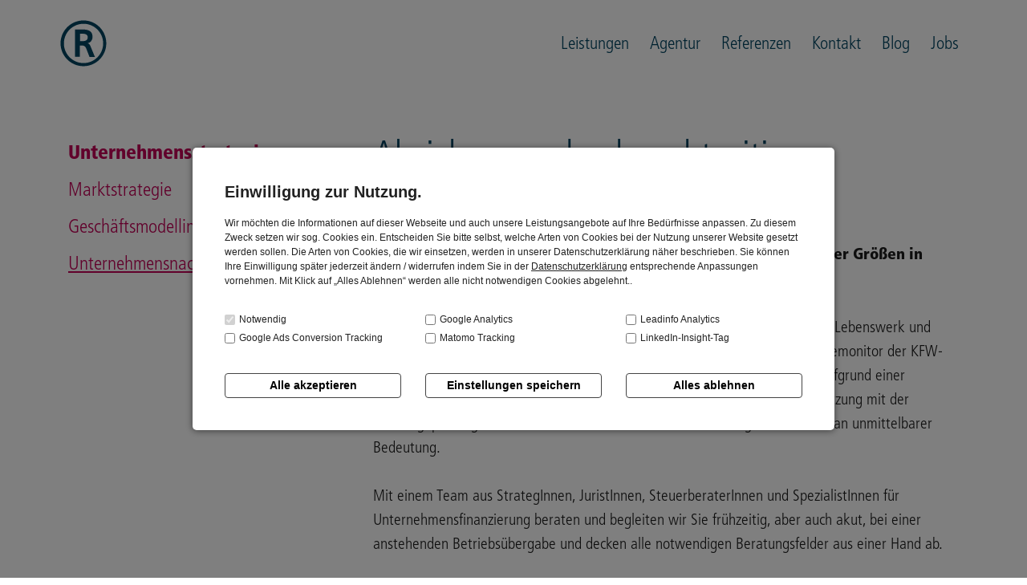

--- FILE ---
content_type: text/html; charset=UTF-8
request_url: https://roberts.de/leistungen/unternehmensstrategie/unternehmensnachfolge
body_size: 10305
content:
<!DOCTYPE html>
<html lang="de">

<head>
    <meta charset="utf-8">
    <meta http-equiv="X-UA-Compatible" content="IE=edge">
    <meta name="viewport" content="width=device-width, initial-scale=1">

    <title>Unternehmensnachfolge | Strategie- und Werbeagentur in Kassel | Roberts GmbH</title>

    <link rel="apple-touch-icon" sizes="180x180" href="/images/favicon/apple-touch-icon.png">
    <link rel="icon" type="image/png" sizes="32x32" href="/images/favicon/favicon-32x32.png">
    <link rel="icon" type="image/png" sizes="16x16" href="/images/favicon/favicon-16x16.png">
    <link rel="manifest" href="/images/favicon/site.webmanifest">
    <link rel="mask-icon" href="/images/favicon/safari-pinned-tab.svg" color="#004461">
    <link rel="shortcut icon" href="/images/favicon/favicon.ico">
    <meta name="msapplication-TileColor" content="#004461">
    <meta name="msapplication-config" content="/images/favicon/browserconfig.xml">
    <meta name="theme-color" content="#004461">

    
<link rel="canonical" href="https://roberts.de/leistungen/unternehmensstrategie/unternehmensnachfolge">
<meta property="og:locale" content="de_DE">
<meta property="og:type" content="article">

<meta property="og:url" content="https://roberts.de/leistungen/unternehmensstrategie/unternehmensnachfolge">
<meta property="og:title" content="Unternehmensnachfolge">
<meta property="og:description" content="Vorausschauend planen – mit KeyID generation die Herausforderungen in der Unternehmensnachfolge meistern.">

<meta property="og:site_name" content="Strategie- und Werbeagentur in Kassel | Roberts GmbH">

    <link rel="sitemap" type="application/xml" title="Sitemap" href="/sitemap.xml">

    <meta name="description" content="Vorausschauend planen – mit KeyID generation die Herausforderungen in der Unternehmensnachfolge meistern.">
        <meta name="generator" content="RoSys® Truevision">

    <meta name="turbolinks-cache-control" content="no-preview">

    
    <!-- Theme Assets -->
    <script src="/theme/js/main-yCbjuZc.js" nomodule data-turbolinks-track="reload" defer></script>
    <script src="/theme/js/main-yCbjuZc.mjs" type="module" data-turbolinks-track="reload"></script>

    <link type="text/css" rel="stylesheet" href="/theme/css/style-yCbjuZc.css" media="screen" data-turbolinks-track="reload">

    <!-- Load font license stuff -->
    <link rel="stylesheet" href="https://fast.fonts.net/t/1.css?apiType=css&projectid=4792224f-a854-474d-9b2d-0fdf4c014f90" />

    
    <script>
	    window.dataLayer = window.dataLayer || [];

	    function gtag() {
		    dataLayer.push(arguments);
	    }
    </script>

    
    
    
    	
	</head>

<body class="body-element" data-controller="base--root">
    <div class="loading-spinner" id="loading-indicator"></div>

    <div id="top-observe" data-controller="util--onintersection" data-util--onintersection-visible-class="scrolled" data-util--onintersection-target-selector-value=".main-navigation" data-util--onintersection-remove-class-if-visible-value></div>

    <nav class="main-navigation" data-controller="navbar--index" aria-label="Haupt">
    <div class="container">
        <div class="row">
            <div class="col-12">
                <a class="logo" href="/" title="Startseite" data-navbar--index-target="logo"><svg xmlns="http://www.w3.org/2000/svg" version="1.1" id="Ebene_1" x="0" y="0" xml:space="preserve" width="38.2" height="38.2">
    <path d="M19.2 35.6c-9.1 0-16.4-7.4-16.4-16.4 0-9.1 7.4-16.4 16.4-16.4 9.1 0 16.4 7.4 16.4 16.4 0 9-7.3 16.4-16.4 16.4m0-35.6C8.6 0 0 8.6 0 19.1c0 10.5 8.6 19.1 19.1 19.1 10.6 0 19.1-8.6 19.1-19.1C38.2 8.6 29.7 0 19.2 0" id="path4" />
    <path d="M16.3 17.3h1.5c2.3 0 4.9-.3 4.9-3.2 0-2.8-2.6-3-4.9-3h-1.5zm-4-9.8h4.3c4.3 0 10.1 0 10.1 6.2 0 2.7-1.6 4.9-4.1 5.3v.1c1.2.1 2 1.3 2.4 2.4l3.7 9h-4.5l-2.8-7.2c-.7-1.7-1.8-2.4-3.7-2.4h-1.6v9.5h-4V7.5Z" id="path6" />
</svg></a>
                <button data-action="navbar--index#closeSubMenuDesktop" class="desktop-closer" data-navbar--index-target="closer"><svg xmlns="http://www.w3.org/2000/svg" width="66.95" height="66.95" viewBox="0 0 66.95 66.95">
  <g id="Icon_ionic-ios-close-circle-outline" data-name="Icon ionic-ios-close-circle-outline" transform="translate(-3.375 -3.375)">
    <path id="Pfad_34" data-name="Pfad 34" d="M37.389,33.758l-8.481-8.481L37.389,16.8a2.572,2.572,0,0,0-3.637-3.637L25.27,21.639l-8.481-8.481a2.461,2.461,0,0,0-3.637,0,2.485,2.485,0,0,0,0,3.637l8.481,8.481-8.481,8.481a2.487,2.487,0,0,0,0,3.637,2.555,2.555,0,0,0,3.637,0l8.481-8.481L33.752,37.4a2.584,2.584,0,0,0,3.637,0A2.555,2.555,0,0,0,37.389,33.758Z" transform="translate(11.58 11.574)" fill="#004461"/>
    <path id="Pfad_35" data-name="Pfad 35" d="M36.85,7.881A28.974,28.974,0,0,1,57.338,57.338,28.974,28.974,0,0,1,16.363,16.363,28.777,28.777,0,0,1,36.85,7.881m0-4.506A33.475,33.475,0,1,0,70.325,36.85,33.47,33.47,0,0,0,36.85,3.375Z" fill="#004461"/>
  </g>
</svg>
</button>
                <div class="main-menu-wrapper" data-navbar--index-target="menuWrapper">
                    <ul class="main-menu container">
                        <li><a data-navbar--index-target="link" data-action="navbar--index#openSubMenuDesktop" href="/leistungen">Leistungen</a><button data-toggled="0" data-action="navbar--index#toggleSubMenu"><img src="/theme/images/caret-forwards.svg" alt="Pfeil Icon (um das Untermenü aufzuklappen)" /></button><div class="subnav-wrapper"><ul><li><a data-navbar--index-target="link" data-action="navbar--index#openSubMenuDesktop" href="/leistungen/keyid-ihr-vorteil">KeyID – Ziele vereinbaren und methodisch sicher erreichen</a></li><li><a data-navbar--index-target="link" data-action="navbar--index#openSubMenuDesktop" href="/leistungen/markenstrategie">Markenstrategie</a><div class="subnav-wrapper"><ul><li><a data-navbar--index-target="link" data-action="navbar--index#openSubMenuDesktop" href="/leistungen/markenstrategie/vision-und-mission">Vision und Mission</a></li><li><a data-navbar--index-target="link" data-action="navbar--index#openSubMenuDesktop" href="/leistungen/markenstrategie/werte">Werte</a></li><li><a data-navbar--index-target="link" data-action="navbar--index#openSubMenuDesktop" href="/leistungen/markenstrategie/positionierung">Positionierung</a></li><li><a data-navbar--index-target="link" data-action="navbar--index#openSubMenuDesktop" href="/leistungen/markenstrategie/marken-roadmap">Marken-Roadmap</a></li><li><a data-navbar--index-target="link" data-action="navbar--index#openSubMenuDesktop" href="/leistungen/markenstrategie/kundennutzen">Kundennutzen</a></li><li><a data-navbar--index-target="link" data-action="navbar--index#openSubMenuDesktop" href="/leistungen/markenstrategie/customer-journey">Customer Journey</a></li><li><a data-navbar--index-target="link" data-action="navbar--index#openSubMenuDesktop" href="/leistungen/markenstrategie/markenarchitektur">Markenarchitektur</a></li></ul></div></li><li><a data-navbar--index-target="link" data-action="navbar--index#openSubMenuDesktop" href="/leistungen/unternehmensstrategie">Unternehmensstrategie</a><div class="subnav-wrapper"><ul><li><a data-navbar--index-target="link" data-action="navbar--index#openSubMenuDesktop" href="/leistungen/unternehmensstrategie/marktstrategie">Marktstrategie</a></li><li><a data-navbar--index-target="link" data-action="navbar--index#openSubMenuDesktop" href="/leistungen/unternehmensstrategie/geschaeftsmodellinnovation">Geschäftsmodellinnovation</a></li><li><a data-navbar--index-target="link" data-action="navbar--index#openSubMenuDesktop" href="/leistungen/unternehmensstrategie/unternehmensnachfolge">Unternehmensnachfolge</a></li></ul></div></li><li><a data-navbar--index-target="link" data-action="navbar--index#openSubMenuDesktop" href="/leistungen/arbeitgebermarke-organisation">Arbeitgebermarke & Organisation</a><div class="subnav-wrapper"><ul><li><a data-navbar--index-target="link" data-action="navbar--index#openSubMenuDesktop" href="/leistungen/arbeitgebermarke-organisation/mitarbeiter-gewinnen-und-binden">Mitarbeiter gewinnen und binden</a></li><li><a data-navbar--index-target="link" data-action="navbar--index#openSubMenuDesktop" href="/leistungen/arbeitgebermarke-organisation/fuehrung">Führung</a></li></ul></div></li><li><a data-navbar--index-target="link" data-action="navbar--index#openSubMenuDesktop" href="/leistungen/interne-kommunikation-leitbild">Interne Kommunikation & Leitbild</a><div class="subnav-wrapper"><ul><li><a data-navbar--index-target="link" data-action="navbar--index#openSubMenuDesktop" href="/leistungen/interne-kommunikation-leitbild/interne-kommunikation">Interne Kommunikation</a></li><li><a data-navbar--index-target="link" data-action="navbar--index#openSubMenuDesktop" href="/leistungen/interne-kommunikation-leitbild/leitbild-kultur">Leitbild & Kultur</a></li></ul></div></li><li><a data-navbar--index-target="link" data-action="navbar--index#openSubMenuDesktop" href="/leistungen/marktforschung">Marktforschung</a><div class="subnav-wrapper"><ul><li><a data-navbar--index-target="link" data-action="navbar--index#openSubMenuDesktop" href="/leistungen/marktforschung/kunden-und-mitarbeiterzufriedenheit">Kunden- und Mit­arbeiter­zufrieden­heit</a></li><li><a data-navbar--index-target="link" data-action="navbar--index#openSubMenuDesktop" href="/leistungen/marktforschung/anforderungen-kaufentscheidung">Anforderungen & Kauf­entscheidung</a></li></ul></div></li><li><a data-navbar--index-target="link" data-action="navbar--index#openSubMenuDesktop" href="/leistungen/design">Design</a><div class="subnav-wrapper"><ul><li><a data-navbar--index-target="link" data-action="navbar--index#openSubMenuDesktop" href="/leistungen/design/corporate-design">Corporate Design</a></li><li><a data-navbar--index-target="link" data-action="navbar--index#openSubMenuDesktop" href="/leistungen/design/grafik-design">Grafik Design</a></li></ul></div></li><li><a data-navbar--index-target="link" data-action="navbar--index#openSubMenuDesktop" href="/leistungen/werbung">Werbung</a><div class="subnav-wrapper"><ul><li><a data-navbar--index-target="link" data-action="navbar--index#openSubMenuDesktop" href="/leistungen/werbung/kampagnenentwicklung">Kampagnen­entwicklung</a></li><li><a data-navbar--index-target="link" data-action="navbar--index#openSubMenuDesktop" href="/leistungen/werbung/marketingkommunikation">Marketingkommunikation</a></li><li><a data-navbar--index-target="link" data-action="navbar--index#openSubMenuDesktop" href="/leistungen/werbung/messen-und-events">Messen und Events</a></li><li><a data-navbar--index-target="link" data-action="navbar--index#openSubMenuDesktop" href="/leistungen/werbung/fotografie-und-film">Fotografie und Film</a></li></ul></div></li><li><a data-navbar--index-target="link" data-action="navbar--index#openSubMenuDesktop" href="/leistungen/pr-content">PR & Content</a><div class="subnav-wrapper"><ul><li><a data-navbar--index-target="link" data-action="navbar--index#openSubMenuDesktop" href="/leistungen/pr-content/contentplanung">Content­planung</a></li><li><a data-navbar--index-target="link" data-action="navbar--index#openSubMenuDesktop" href="/leistungen/pr-content/analyse-reporting">Analyse & Reporting</a></li></ul></div></li><li><a data-navbar--index-target="link" data-action="navbar--index#openSubMenuDesktop" href="/leistungen/digital">Digital</a><div class="subnav-wrapper"><ul><li><a data-navbar--index-target="link" data-action="navbar--index#openSubMenuDesktop" href="/leistungen/digital/web-entwicklung">Web-Entwicklung</a></li><li><a data-navbar--index-target="link" data-action="navbar--index#openSubMenuDesktop" href="/leistungen/digital/seo-sea">SEO & SEA</a></li><li><a data-navbar--index-target="link" data-action="navbar--index#openSubMenuDesktop" href="/leistungen/digital/social-media">Social-Media</a></li><li><a data-navbar--index-target="link" data-action="navbar--index#openSubMenuDesktop" href="/leistungen/digital/e-commerce">E-Commerce</a></li><li><a data-navbar--index-target="link" data-action="navbar--index#openSubMenuDesktop" href="/leistungen/digital/intranet-extranet">Intranet & Extranet</a></li></ul></div></li></ul></div></li><li><a data-navbar--index-target="link" data-action="navbar--index#openSubMenuDesktop" href="/agentur">Agentur</a></li><li><a data-navbar--index-target="link" data-action="navbar--index#openSubMenuDesktop" href="/referenzen">Referenzen</a></li><li><a data-navbar--index-target="link" data-action="navbar--index#openSubMenuDesktop" href="/kontakt">Kontakt</a></li><li><a data-navbar--index-target="link" data-action="navbar--index#openSubMenuDesktop" href="/blog">Blog</a></li><li><a data-navbar--index-target="link" data-action="navbar--index#openSubMenuDesktop" href="/jobs">Jobs</a></li>                    </ul>
                </div>
                <button aria-label="Menü öffnen" class="main-navigation__toggle" data-action="navbar--index#toggleMenu">
                    <div class="main-navigation__toggle--icon" data-navbar--index-target="burger"></div>
                </button>
            </div>
        </div>
    </div>
</nav>

    <div class="mce-content-body">
        <main id="dynamicContent" class="page-public">
                        <article id="article_27802" class="article-container textarea biggap custom-white article-padding elementsCenter"><div class="container"><div class="row content-row"><section id="section_27803" class="col-12 1 column"><div class="row"><div class="pluginCol col-12 col-lg-4" id="sitem_27805"><div class="plugin-content"><div class="pageplugin coreinclude">
	<nav class="in-page-navi" aria-label="Inhaltsverzeichnis Unternehmensstrategie">
	<a href="/leistungen/unternehmensstrategie">Unternehmensstrategie</a><ul><li><a href="/leistungen/unternehmensstrategie/marktstrategie">Marktstrategie</a></li><li><a href="/leistungen/unternehmensstrategie/geschaeftsmodellinnovation">Geschäftsmodellinnovation</a></li><li><a class="in-page-selected" href="/leistungen/unternehmensstrategie/unternehmensnachfolge">Unternehmensnachfolge</a></li></ul>	
</nav></div></div></div><div class="pluginCol col-12 col-lg-8" id="sitem_27804"><div class="plugin-content"><div class="pageplugin coretext"><h1>Absicherung durch rechtzeitige Unternehmensnachfolge.</h1>
<p><strong>Jedes Jahr stellt sich für über 150.000 Unternehmen verschiedener Größen in Deutschland die Frage nach der Unternehmensnachfolge. </strong></p>
<p>Für viele Unternehmer oder Unternehmerfamilien ist der eigene Betrieb dabei Lebenswerk und Absicherung im Alter zugleich. Umso schwerer wiegt daher, dass laut Nachfolgemonitor der KFW-Mittelstandsbank etwa 16% der betroffenen Unternehmen eine Stilllegung aufgrund einer fehlenden Nachfolge als alternativlos ansehen. Die rechtzeitige Auseinandersetzung mit der Nachfolgeplanung – bestenfalls fünf bis acht Jahre im Voraus – gewinnt damit an unmittelbarer Bedeutung. </p>
<p>Mit einem Team aus StrategInnen, JuristInnen, SteuerberaterInnen und SpezialistInnen für Unternehmensfinanzierung beraten und begleiten wir Sie frühzeitig, aber auch akut, bei einer anstehenden Betriebsübergabe und decken alle notwendigen Beratungsfelder aus einer Hand ab.</p></div></div></div></div></section></div></div></article><article id="article_27820" class="article-container fullwidth biggap  article-nopadding elementsCenter"><div class="container"><div class="row content-row"><section id="section_27821" class="col-12 column"><div class="row"><div class="pluginCol col-12" id="sitem_27822"><div class="plugin-content"><div class="pageplugin coreinclude">
	<style>
	
	/***************************************************
	 * Generated by SVG Artista on 1/14/2022, 11:08:10 AM
	 * MIT license (https://opensource.org/licenses/MIT)
	 * W. https://svgartista.net
	 **************************************************/
	
	@-webkit-keyframes animate-svg-stroke-1 {
	  0% {
		stroke-dashoffset: 4590.763671875px;
		stroke-dasharray: 4590.763671875px;
	  }
	
	  100% {
		stroke-dashoffset: 0;
		stroke-dasharray: 4590.763671875px;
	  }
	}
	
	@keyframes animate-svg-stroke-1 {
	  0% {
		stroke-dashoffset: 4590.763671875px;
		stroke-dasharray: 4590.763671875px;
	  }
	
	  100% {
		stroke-dashoffset: 0;
		stroke-dasharray: 4590.763671875px;
	  }
	}
	
	.run-svg .svg-elem-1 {
	  -webkit-animation: animate-svg-stroke-1 3s ease-out 0s both;
			  animation: animate-svg-stroke-1 3s ease-out 0s both;
	}
	
	.content-grafik-container {
		text-align: center;
		overflow-x: hidden;
	}
	
	.content-grafik {
		width: calc(100vw - 30px);
		height: auto;
		overflow: visible;
		opacity: 0;
	}
	
	.run-svg.content-grafik {
		animation: fadeIn 1s ease-in 0s 1 forwards;
	}
	
	@media (min-width: 576px) {
		.content-grafik {
			width: 510px;
		}
	}
	
	@media (min-width: 768px) {
		.content-grafik {
			width: 690px;
		}
	}
	
	@media (min-width: 992px) {
		.content-grafik {
			width: 610px;
			transform: translateX(160px);
		}
	}
	
	@media (min-width: 1200px) {
		.content-grafik {
			width: 730px;
			transform: translateX(190px);
		}
	}
	
</style>





<div 
	class="content-grafik-container" 
	id="homegrafik-container" 
>
	
	<svg class="content-grafik" version="1.1" id="Ebene_1" xmlns="http://www.w3.org/2000/svg" xmlns:xlink="http://www.w3.org/1999/xlink" x="0px" y="0px" viewBox="0 0 730.001 242.558" style="enable-background:new 0 0 730.001 242.558;" xml:space="preserve" width="730.0009765625" height="242.55799865722656">
	<style type="text/css">
		.st0{fill:none;stroke:#1D1D1B;stroke-width:2;stroke-linecap:round;stroke-linejoin:round;stroke-miterlimit:10;}
	</style>
	<path class="st0 svg-elem-1" d="M-1135,122.529H4.445c18.69,0,14.179-35.854,33.159-64.712c20.62-31.352,64.898-41.509,102.316-38.677
		s73.703,26.012,88.089,60.669c10.193,24.554,9.153,52.12,7.891,78.676c-0.459,9.66-0.974,19.546-4.684,28.477
		c-9.956,23.967-38.803,33.285-64.535,36.656c-21.401,2.803-43.082,3.469-64.615,1.983c-15.596-1.076-32.072-3.69-43.927-13.881
		c-19.382-16.662-19.185-46.248-16.801-71.696c2.336-24.934,6.453-52.221,25.258-68.759c15.481-13.614,37.475-16.655,58.086-17.085
		c17.356-0.362,35.092,0.776,51.223,7.189s30.584,18.786,36.08,35.252c3.933,11.784,3.065,24.559,2.152,36.949
		c-1.052,14.277-2.55,29.664-12.027,40.395c-8.56,9.692-21.843,13.485-34.455,16.341c-16.526,3.742-33.616,6.676-50.358,4.064
		s-33.271-11.624-41.115-26.644c-10.797-20.676-1.692-47.93,16.721-62.249s43.652-17.324,66.635-13.342
		c8.364,1.449,17.128,4.08,22.551,10.611c7.675,9.242,6.131,22.775,4.169,34.626c-1.505,9.089-3.505,19.05-10.76,24.729
		c-4.274,3.346-9.75,4.653-15.039,5.873c-10.486,2.419-21.237,4.854-31.915,3.513c-10.678-1.342-21.444-7.257-25.541-17.208
		c-6.211-15.086,8.207-33.878,24.494-32.926c16.287,0.952,29.39,11.85,24.869,27.526c-0.978,5.145-10.646,11.912-19.023,10.133
		c-5.268-1.119-8.268-3.653-8.288-9.039s13.457-9.361,16.988-5.294c1.154,4.053-12.311,5.13-14.075,1.303
		c-1.764-3.827,0.712-8.219,3.392-11.47c18.889-22.92,55.575,6.172,91.457-2.887c28.062-7.085,33.064-28.34,63.071-20.838
		c30.007,7.502,28.757,46.261,62.516,43.761c44.277-3.28,42.509-73.768,88.771-65.016s58.726,52.096,73.749,54.596
		c15.023,2.501,46.697-34.175,64.201-35.008s46.678,20.838,57.514,21.672c10.836,0.834,45.011-8.207,74.185-8.207H1865"></path>
	</svg>
	
</div>

<div 
	id="content-grafik-trigger" 
	data-controller="util--onintersection"
	data-util--onintersection-visible-class="run-svg"
	data-util--onintersection-target-selector-value=".content-grafik"
	data-util--onintersection-add-class-if-visible-value
></div></div></div></div></div></section></div></div></article><article id="article_27823" class="article-container textarea biggap  article-padding elementsCenter"><div class="container"><div class="row content-row"><section id="section_27824" class="col-12 column"><div class="row"><div class="pluginCol col-12 col-lg-4" id="sitem_27827"><div class="plugin-content"><div class="pageplugin coretext"><hr class="abstandshalter"></div></div></div><div class="pluginCol col-12 col-lg-8" id="sitem_27828"><div class="plugin-content"><div class="pageplugin coretext"><p><strong>Nachfolgeplanung</strong><br />Wie soll die Nachfolge gestaltet werden? Gibt es geeignete Personen aus der Familie oder den eigenen Reihen des Unternehmens, die auf diese Aufgabe vorbereitet werden können? Wird ein Verkauf angestrebt oder soll eine Verrentung aus dem operativen Geschäft erfolgen? In enger Abstimmung, vor allem mit Ihren persönlichen Zielen, stellen wir die wichtigen Fragen und finden den richtigen Weg für die Umsetzung. </p>
<p><strong>Rechtliche und steuerrechtliche Aspekte</strong><br />Welchen Wert besitzen Ihr Unternehmen und Ihre Marke? Welcher Preis ist am Markt realistisch? Wie kann die Finanzierung erfolgen und welche Rechte und Pflichten entstehen für ÜbergeberIn und ÜbernehmerIn? Wir arbeiten seit vielen Jahren mit einem Netzwerk aus SpezialistInnen unterschiedlicher Fachgebiete zusammen, die mit Bedacht und Weitsicht die passenden Antworten auf Ihre Fragen finden.</p>
<p><strong>Profil des Nachfolgers</strong><br />Die Übergabe des Lebenswerks ist ein einschneidendes Ereignis und auch die Fürsorge für langjährige MitarbeiterInnen spielt dabei eine wichtige Rolle. Wir gehen mit Ihnen auf die Suche nach NachfolgerInnen, die Ihre Werte und Prinzipien teilen, das passende Profil mitbringen und bei denen auch die persönliche Chemie stimmt. Erst wenn alle Parteien sich einig sind, sind wir zufrieden.</p></div></div></div></div></section></div></div></article><article id="article_27825" class="article-container column-113 biggap  article-padding elementsCenter"><div class="container"><div class="row content-row"><section id="section_27826" class="col-12 column"><div class="row"><div class="pluginCol col-12" id="sitem_27829"><div class="plugin-content"><figure class="pageplugin coreimage">

		
		
	<picture>
		<source data-srcset="/medien/unternehmensnachfolge_19446_1110_1642169148.jpg, /medien/unternehmensnachfolge_19446_2220_1642169148.jpg 2x" media="(min-width: 1200px)">
		<source data-srcset="/medien/unternehmensnachfolge_19446_1110_1642169148.jpg, /medien/unternehmensnachfolge_19446_2220_1642169148.jpg 2x" media="(min-width: 992px)">
		<source data-srcset="/medien/unternehmensnachfolge_19446_1110_1642169148.jpg, /medien/unternehmensnachfolge_19446_2220_1642169148.jpg 2x" media="(min-width: 768px)">
		<source data-srcset="/medien/unternehmensnachfolge_19446_690_1642169148.jpg, /medien/unternehmensnachfolge_19446_1380_1642169148.jpg 2x" media="(min-width: 575px)">
		<source data-srcset="/medien/unternehmensnachfolge_19446_690_1642169148.jpg, /medien/unternehmensnachfolge_19446_1380_1642169148.jpg 2x" media="(max-width: 767px)">
		<img width="2500" height="947" class="img-responsive lazyload" data-src="/medien/unternehmensnachfolge_19446_1110_1642169148.jpg" src="/medien/unternehmensnachfolge_19446_510_1642169148.jpg" alt="Unternehmensnachfolge.jpg">
	</picture>

	
	
		
	
</figure></div></div></div></section></div></div></article><article id="article_27819" class="article-container textarea biggap  article-padding elementsCenter"><div class="container"><div class="row content-row"><section id="section_27810" class="col-12 column"><div class="row"><div class="pluginCol col-12 col-lg-4" id="sitem_27806"><div class="plugin-content"><div class="pageplugin coretext"><h3 class="font-blue">Vorausschauend planen – mit KeyID generation die Herausforderungen in der Unternehmensnachfolge meistern.</h3></div></div></div><div class="pluginCol col-12 col-lg-8" id="sitem_27809"><div class="plugin-content"><div class="pageplugin coretext"><p>KeyID generation ist ein Bestandteil unseres strategischen Beratungsansatzes KeyID. Der teilstandardisierte Strategieprozess setzt auf einen erprobten Methoden-Mix und die langjährige Erfahrung von MarkenspezialistInnen aus B2B und B2C. Das Prinzip des Ansatzes beruht dabei auf der simplen Logik von Schlüssel und Schloss – oder auch dem Zugang zu bislang ungenutzten Potentialen. Unser Angebot passen wir dabei individuell an Ihre konkreten Herausforderungen an. </p></div></div></div><div class="pluginCol col-12" id="sitem_27817"><div class="plugin-content"><div class="pageplugin coretext"><hr class="abstandshalter" /></div></div></div><div class="pluginCol col-12 col-lg-4" id="sitem_27808"><div class="plugin-content"><div class="pageplugin coretext"><section class="text-sand-to-left"><p><strong>Nachfolge frühzeitig planen </strong></p>
<p><strong>Rechtliche und steuerrechtliche Anforderungen kennen </strong></p>
<p><strong>Werte erhalten</strong></p></section></div></div></div><div class="pluginCol col-12 col-lg-8" id="sitem_27807"><div class="plugin-content"><div class="pageplugin coretext"><h4>Vorgehen</h4>
<ul>
<li>Aufnahme von persönlichen Zielen und Wünschen</li>
<li>Gemeinsame und vertrauensvolle Betrachtung der IST-Situation und möglicher Optionen</li>
<li>Wertbestimmung</li>
<li>Begleitung bei der Suche geeigneter NachfolgerInnen</li>
<li>Klärung rechtlicher und steuerrechtlicher Rechte und Pflichten</li>
<li>Bei Bedarf: Optimierung von Strukturen und Marke für den Verkauf</li>
<li>Langfristige Begleitung bis zur erfolgreichen Übergabe</li>
</ul>
<h4>Ergebnis</h4>
<p>Absicherung geschaffener Werte im Rahmen einer gut geplanten Nachfolge.</p></div></div></div><div class="pluginCol col-12" id="sitem_27818"><div class="plugin-content"><div class="pageplugin coretext"><hr class="abstandshalter" /></div></div></div></div></section></div></div></article><article id="article_27811" class="article-container textarea biggap light-grey article-big-padding elementsCenter"><div class="container"><div class="row content-row"><section id="section_27812" class="col-12 column"><div class="row"><div class="pluginCol col-12 col-lg-4" id="sitem_27815"><div class="plugin-content"><div class="pageplugin coretext"><h2>Sie haben Interesse an KeyID generation?</h2></div></div></div><div class="pluginCol col-12 col-lg-6" id="sitem_27816"><div class="plugin-content"><div class="pageplugin coreform">

    <form method="post" id="rsForm2" class="rsForm" data-controller="form--index" data-action="form--index#submit" data-form--index-redirect-value="/danke">
        <div class="row" id="formfields-2">
            <div class="col-12 col-sm-12 col-md-12 col-lg-12"><div class="form-group"><input data-action="form--index#validate" placeholder="Ihr Name *" class="form-control" type="text" name="field7339" id="field7339" data-validation="required" data-validation-error-msg="(Pflichtfeld)" autocomplete="name"></div></div><div class="col-12 col-sm-12 col-md-12 col-lg-12"><div class="form-group"><input data-action="form--index#validate" placeholder="Firma" class="form-control" type="text" name="field7348" id="field7348" autocomplete="organization"></div></div><div class="col-12 col-sm-12 col-md-12 col-lg-12"><div class="form-group"><input data-action="form--index#validate" placeholder="Telefon *" class="form-control" type="text" name="field7687" id="field7687" data-validation="required" data-validation-error-msg="(Pflichtfeld)" autocomplete="tel"></div></div><div class="col-12 col-sm-12 col-md-12 col-lg-12"><div class="form-group"><input data-action="form--index#validate" placeholder="E-Mail *" class="form-control" type="text" name="field7357" id="field7357" data-validation="email" data-validation-error-msg="(Bitte eine gültige E-Mail-Adresse angeben)" autocomplete="email"></div></div>
            <br><br>

            <div class="col-12">
                <div class="form-group">
                    <input data-action="form--index#validate" style="background-image: url('/captcha/generate-captcha-image.php');background-position: center right;
					background-repeat: no-repeat;" type="text" class="form-control" name="magicword" id="magicword" placeholder="Anzahl Sterne? *" data-validation="magic_word" data-validation-error-msg=" (Anzahl falsch!)">
                </div>
            </div>

            <div class="col-12">
                <div class="form-group">
                    <label class="checkbox-inline"><input data-action="form--index#validate" type="checkbox" name="datenschutz" data-validation="checkbox_group" data-validation-error-msg="(Bitte akzeptieren Sie die Datenschutzerklärung.)"> Ich habe die <a href="/datenschutz">Datenschutzerklärung</a> gelesen und akzeptiert. </label>
                </div>
            </div>

        </div>

        <div class="row">
            <div class="col-12">
                <!-- Loading spinner -->
                <div class="form-loading-spinner" data-form--index-target="loading">
                    <div class="sk-circle1 sk-circle"></div>
                    <div class="sk-circle2 sk-circle"></div>
                    <div class="sk-circle3 sk-circle"></div>
                    <div class="sk-circle4 sk-circle"></div>
                    <div class="sk-circle5 sk-circle"></div>
                    <div class="sk-circle6 sk-circle"></div>
                    <div class="sk-circle7 sk-circle"></div>
                    <div class="sk-circle8 sk-circle"></div>
                    <div class="sk-circle9 sk-circle"></div>
                    <div class="sk-circle10 sk-circle"></div>
                    <div class="sk-circle11 sk-circle"></div>
                    <div class="sk-circle12 sk-circle"></div>
                </div>

                <input type="hidden" name="formID" value="2">
                <input type="hidden" name="pageurl" value="/leistungen/unternehmensstrategie/unternehmensnachfolge">
                <!-- set type to button for now until validation is in -->
                <input class="form-button" data-action="click->form--index#submit" type="submit" value="Absenden" />
                <input name="ftoken" id="ftoken" type="hidden" value="1768681998">
            </div>

            <div class="col-12">
                <p id="form-response" class="form-response">Vielen Dank für Ihre Kontaktaufnahme.
Wir melden uns in Kürze bei Ihnen.</p>
            </div>
        </div>
    </form>

</div>
</div></div></div></section></div></div></article><article id="article_27813" class="article-container textarea biggap  article-padding elementsCenter"><div class="container"><div class="row content-row"><section id="section_27814" class="col-12 column"><div class="row"><div class="pluginCol col-12" id="sitem_27830"><div class="plugin-content"><div class="pageplugin corebox">
	<div class="row">
	<section id="section_10037" class="col-12 1 column"><div class="row"><div class="pluginCol col-12" id="sitem_10038"><div class="plugin-content"><div class="pageplugin coretext"><h2 style="text-align: center;">Weitere Themen für Sie</h2></div></div></div><div class="pluginCol col-12" id="sitem_10039"><div class="plugin-content"><div class="pageplugin coretext"><hr class="abstandshalter"></div></div></div><div class="pluginCol col-12" id="sitem_10040"><div class="plugin-content"><div class="pageplugin coretextteaser">
    <div class="text-teaser-row small-text-teaser">
                    <a class="text-teaser"  href="/leistungen/markenstrategie">

                <h3>Markenstrategie</h3>

                
            </a>

                    <a class="text-teaser"  href="/leistungen/arbeitgebermarke-organisation">

                <h3>Arbeitgebermarke & Organisation</h3>

                
            </a>

                    <a class="text-teaser"  href="/leistungen/interne-kommunikation-leitbild">

                <h3>Interne Kommunikation & Leitbild</h3>

                
            </a>

                    <a class="text-teaser"  href="/leistungen/marktforschung">

                <h3>Marktforschung</h3>

                
            </a>

                    <a class="text-teaser"  href="/leistungen/design">

                <h3>Design</h3>

                
            </a>

                    <a class="text-teaser"  href="/leistungen/digital">

                <h3>Digital</h3>

                
            </a>

            </div>
</div></div></div></div></section>	</div>
</div></div></div></div></section></div></div></article>        </main>
    </div>

    <div class="mce-content-body coretext wir-freuen-footer">
  <p class="font-black font-blue" style="text-align: center;"><span>Wir freuen uns auf Sie</span></p>
  <p style="text-align: center;"><a href="mailto:mail@roberts.de">mail@roberts.de</a> | <a href="tel:+49561938930">+49 561 93893-0</a></p>
</div>

<footer>
  <div class="das-r">
    <div class="container">
      <p>In jedem Ende liegt ein neuer Anfang</p>
    </div>
  </div>

  <div class="container">
    <p>
      <a href="/impressum">Impressum</a><span> | </span><br>
      <a href="/datenschutz">Datenschutz</a><span> | </span><br>
      <a href="/agb">AGB</a>
    </p>
    <div class="adresse">
      <p>
        Roberts GmbH<span>, </span><br>
        Parkstraße 34<span>, </span><br>
        Kassel, Deutschland<span> </span><br><br>
        <a href="tel:+49561938930">+49 561 93893-0</a><span> </span><br><br>
        <a href="mailto:mail@roberts.de">mail@roberts.de</a>
      </p>
      <p>©2026 Roberts</p>
    </div>
  </div>
</footer>

    
<div class="cookiepopup" data-controller="util--cookie-popup">
	<div class="cookiepopup__hinweis">
		<div class="cookiepopup__hinweis--text">
			<b>Einwilligung zur Nutzung.</b>
			Wir möchten die Informationen auf dieser Webseite und auch unsere Leistungsangebote auf Ihre Bedürfnisse anpassen. Zu diesem Zweck setzen wir sog. Cookies ein. Entscheiden Sie bitte selbst, welche Arten von Cookies bei der Nutzung unserer Website gesetzt werden sollen. Die Arten von Cookies, die wir einsetzen, werden in unserer Datenschutzerklärung näher beschrieben. Sie können Ihre Einwilligung später jederzeit ändern / widerrufen indem Sie in der <a href="/datenschutz">Datenschutzerklärung</a> entsprechende Anpassungen vornehmen. Mit Klick auf „Alles Ablehnen“ werden alle nicht notwendigen Cookies abgelehnt..
		</div>

		<div class="cookiepopup__hinweis--checkboxes" data-util--cookie-popup-target="checkboxes">
			<label for="technical"><input type="checkbox" name="technical" id="technical" checked disabled><span>Notwendig</span></label>
							<label for="rosys-analytics">
					<input data-util--cookie-popup-target="checkbox" id="rosys-analytics" type="checkbox" name="rosys-analytics" />
					<span>Google Analytics</span>
				</label>
							<label for="rosys-leadinfo">
					<input data-util--cookie-popup-target="checkbox" id="rosys-leadinfo" type="checkbox" name="rosys-leadinfo" />
					<span>Leadinfo Analytics</span>
				</label>
							<label for="rosys-ads">
					<input data-util--cookie-popup-target="checkbox" id="rosys-ads" type="checkbox" name="rosys-ads" />
					<span>Google Ads Conversion Tracking</span>
				</label>
							<label for="rosys-matomo">
					<input data-util--cookie-popup-target="checkbox" id="rosys-matomo" type="checkbox" name="rosys-matomo" />
					<span>Matomo Tracking</span>
				</label>
							<label for="rosys-linkedin">
					<input data-util--cookie-popup-target="checkbox" id="rosys-linkedin" type="checkbox" name="rosys-linkedin" />
					<span>LinkedIn-Insight-Tag</span>
				</label>
					</div>
		
		<div class="cookiepopup__hinweis--buttons">
			<button class="cookiepopup__button cookiepopup__button--accept" style="background-color:#fff;color:#000;border:1px solid #444;border-radius:4px" data-action="util--cookie-popup#acceptAll">Alle akzeptieren</button>
			
			<button class="cookiepopup__button cookiepopup__button--deny" style="background-color:#fff;color:#000;border:1px solid #444;border-radius:4px" data-action="util--cookie-popup#saveSettings">Einstellungen speichern</button>
			
			<button class="cookiepopup__button cookiepopup__button--deny" style="background-color:#fff;color:#000;border:1px solid #444;border-radius:4px" data-action="util--cookie-popup#denyAll">Alles ablehnen</button>
		</div>

	</div>
</div>


    	
	</body>

</html>


--- FILE ---
content_type: text/css
request_url: https://roberts.de/theme/css/style-yCbjuZc.css
body_size: 36977
content:
.keen-slider{display:flex;-webkit-user-select:none;-moz-user-select:none;-ms-user-select:none;user-select:none;-webkit-touch-callout:none;-khtml-user-select:none;touch-action:pan-y;-webkit-tap-highlight-color:transparent}.keen-slider,.keen-slider__slide{overflow:hidden;position:relative}.keen-slider__slide{width:100%;min-height:100%}.keen-slider[data-keen-slider-v]{flex-wrap:wrap}.keen-slider[data-keen-slider-v] .keen-slider__slide{width:100%}.keen-slider[data-keen-slider-moves] *{pointer-events:none}
@font-face{font-family:Frutiger LT W01_47 Light Cond;src:url(/css/fonts/a08cc1f5eb4e2d6d58e1.woff2) format("woff2"),url(/css/fonts/5cc3eca488841af6527d.woff) format("woff")}@font-face{font-family:Frutiger LT W01_77 Black Cond;src:url(/css/fonts/aaa4d335a9a3806b9b82.woff2) format("woff2"),url(/css/fonts/5d5b90b8044e049e39e3.woff) format("woff")}@-webkit-keyframes fadeOut{0%{opacity:1}to{opacity:0}}@keyframes fadeOut{0%{opacity:1}to{opacity:0}}@-webkit-keyframes fadeIn{0%{opacity:0}to{opacity:1}}@keyframes fadeIn{0%{opacity:0}to{opacity:1}}@-webkit-keyframes sk-rotateplane{0%{transform:perspective(120px) rotateX(0deg) rotateY(0deg)}50%{transform:perspective(120px) rotateX(-180.1deg) rotateY(0deg)}to{transform:perspective(120px) rotateX(-180deg) rotateY(-179.9deg)}}@keyframes sk-rotateplane{0%{transform:perspective(120px) rotateX(0deg) rotateY(0deg)}50%{transform:perspective(120px) rotateX(-180.1deg) rotateY(0deg)}to{transform:perspective(120px) rotateX(-180deg) rotateY(-179.9deg)}}@-webkit-keyframes sk-circleFadeDelay{0%,39%,to{opacity:0}40%{opacity:1}}@keyframes sk-circleFadeDelay{0%,39%,to{opacity:0}40%{opacity:1}}/*!
 * Bootstrap Reboot v4.4.1 (https://getbootstrap.com/)
 * Copyright 2011-2019 The Bootstrap Authors
 * Copyright 2011-2019 Twitter, Inc.
 * Licensed under MIT (https://github.com/twbs/bootstrap/blob/master/LICENSE)
 * Forked from Normalize.css, licensed MIT (https://github.com/necolas/normalize.css/blob/master/LICENSE.md)
 */*,:after,:before{box-sizing:border-box}html{font-family:sans-serif;line-height:1.15;-webkit-text-size-adjust:100%;-webkit-tap-highlight-color:rgba(0,0,0,0)}article,aside,figcaption,figure,footer,header,hgroup,main,nav,section{display:block}body{margin:0;font-family:-apple-system,BlinkMacSystemFont,Segoe UI,Roboto,Helvetica Neue,Arial,Noto Sans,sans-serif,Apple Color Emoji,Segoe UI Emoji,Segoe UI Symbol,Noto Color Emoji;font-size:1rem;font-weight:400;line-height:1.5;color:#212529;text-align:left}[tabindex="-1"]:focus:not(:focus-visible){outline:0!important}hr{box-sizing:content-box;height:0;overflow:visible}h1,h2,h3,h4,h5,h6{margin-top:0;margin-bottom:.5rem}p{margin-top:0;margin-bottom:1rem}abbr[data-original-title],abbr[title]{text-decoration:underline;-webkit-text-decoration:underline dotted;text-decoration:underline dotted;cursor:help;border-bottom:0;-webkit-text-decoration-skip-ink:none;text-decoration-skip-ink:none}address{margin-bottom:1rem;font-style:normal;line-height:inherit}.mce-content-body ol,dl,ol,ul{margin-top:0;margin-bottom:1rem}.mce-content-body ol ol,.mce-content-body ol ul,.mce-content-body ul ol,ol .mce-content-body ol,ol ol,ol ul,ul .mce-content-body ol,ul ol,ul ul{margin-bottom:0}dt{font-weight:700}dd{margin-bottom:.5rem;margin-left:0}blockquote{margin:0 0 1rem}b,strong{font-weight:bolder}small{font-size:80%}sub,sup{position:relative;font-size:75%;line-height:0;vertical-align:baseline}sub{bottom:-.25em}sup{top:-.5em}a{color:#007bff;text-decoration:none;background-color:transparent}a:hover{color:#0056b3;text-decoration:underline}a:not([href]),a:not([href]):hover{color:inherit;text-decoration:none}code,kbd,pre,samp{font-family:SFMono-Regular,Menlo,Monaco,Consolas,Liberation Mono,Courier New,monospace;font-size:1em}pre{margin-top:0;margin-bottom:1rem;overflow:auto}figure{margin:0 0 1rem}img{border-style:none}img,svg{vertical-align:middle}svg{overflow:hidden}table{border-collapse:collapse}caption{padding-top:.75rem;padding-bottom:.75rem;color:#6c757d;text-align:left;caption-side:bottom}th{text-align:inherit}label{display:inline-block;margin-bottom:.5rem}button{border-radius:0}button:focus{outline:1px dotted;outline:5px auto -webkit-focus-ring-color}button,input,optgroup,select,textarea{margin:0;font-family:inherit;font-size:inherit;line-height:inherit}button,input{overflow:visible}button,select{text-transform:none}select{word-wrap:normal}[type=button],[type=reset],[type=submit],button{-webkit-appearance:button}[type=button]:not(:disabled),[type=reset]:not(:disabled),[type=submit]:not(:disabled),button:not(:disabled){cursor:pointer}[type=button]::-moz-focus-inner,[type=reset]::-moz-focus-inner,[type=submit]::-moz-focus-inner,button::-moz-focus-inner{padding:0;border-style:none}input[type=checkbox],input[type=radio]{box-sizing:border-box;padding:0}input[type=date],input[type=datetime-local],input[type=month],input[type=time]{-webkit-appearance:listbox}textarea{overflow:auto;resize:vertical}fieldset{min-width:0;padding:0;margin:0;border:0}legend{display:block;width:100%;max-width:100%;padding:0;margin-bottom:.5rem;font-size:1.5rem;line-height:inherit;color:inherit;white-space:normal}progress{vertical-align:baseline}[type=number]::-webkit-inner-spin-button,[type=number]::-webkit-outer-spin-button{height:auto}[type=search]{outline-offset:-2px;-webkit-appearance:none}[type=search]::-webkit-search-decoration{-webkit-appearance:none}::-webkit-file-upload-button{font:inherit;-webkit-appearance:button}output{display:inline-block}summary{display:list-item;cursor:pointer}template{display:none}[hidden]{display:none!important}/*!
 * Bootstrap Grid v4.4.1 (https://getbootstrap.com/)
 * Copyright 2011-2019 The Bootstrap Authors
 * Copyright 2011-2019 Twitter, Inc.
 * Licensed under MIT (https://github.com/twbs/bootstrap/blob/master/LICENSE)
 */html{box-sizing:border-box;-ms-overflow-style:scrollbar}*,:after,:before{box-sizing:inherit}.container{width:100%;padding-right:15px;padding-left:15px;margin-right:auto;margin-left:auto}@media (min-width:576px){.container{max-width:540px}}@media (min-width:768px){.container{max-width:720px}}@media (min-width:992px){.container{max-width:960px}}@media (min-width:1200px){.container{max-width:1140px}}.container-fluid,.container-lg,.container-md,.container-sm,.container-xl{width:100%;padding-right:15px;padding-left:15px;margin-right:auto;margin-left:auto}@media (min-width:576px){.container,.container-sm{max-width:540px}}@media (min-width:768px){.container,.container-md,.container-sm{max-width:720px}}@media (min-width:992px){.container,.container-lg,.container-md,.container-sm{max-width:960px}}@media (min-width:1200px){.container,.container-lg,.container-md,.container-sm,.container-xl{max-width:1140px}}.row{display:flex;flex-wrap:wrap;margin-right:-15px;margin-left:-15px}.no-gutters{margin-right:0;margin-left:0}.no-gutters>.col,.no-gutters>[class*=col-]{padding-right:0;padding-left:0}.col,.col-1,.col-2,.col-3,.col-4,.col-5,.col-6,.col-7,.col-8,.col-9,.col-10,.col-11,.col-12,.col-auto,.col-lg,.col-lg-1,.col-lg-2,.col-lg-3,.col-lg-4,.col-lg-5,.col-lg-6,.col-lg-7,.col-lg-8,.col-lg-9,.col-lg-10,.col-lg-11,.col-lg-12,.col-lg-auto,.col-md,.col-md-1,.col-md-2,.col-md-3,.col-md-4,.col-md-5,.col-md-6,.col-md-7,.col-md-8,.col-md-9,.col-md-10,.col-md-11,.col-md-12,.col-md-auto,.col-sm,.col-sm-1,.col-sm-2,.col-sm-3,.col-sm-4,.col-sm-5,.col-sm-6,.col-sm-7,.col-sm-8,.col-sm-9,.col-sm-10,.col-sm-11,.col-sm-12,.col-sm-auto,.col-xl,.col-xl-1,.col-xl-2,.col-xl-3,.col-xl-4,.col-xl-5,.col-xl-6,.col-xl-7,.col-xl-8,.col-xl-9,.col-xl-10,.col-xl-11,.col-xl-12,.col-xl-auto{position:relative;width:100%;padding-right:15px;padding-left:15px}.col{flex-basis:0;flex-grow:1;max-width:100%}.col-1{flex:0 0 8.333333%;max-width:8.333333%}.col-2{flex:0 0 16.666667%;max-width:16.666667%}.col-3{flex:0 0 25%;max-width:25%}.col-4{flex:0 0 33.333333%;max-width:33.333333%}.col-5{flex:0 0 41.666667%;max-width:41.666667%}.col-6{flex:0 0 50%;max-width:50%}.col-7{flex:0 0 58.333333%;max-width:58.333333%}.col-8{flex:0 0 66.666667%;max-width:66.666667%}.col-9{flex:0 0 75%;max-width:75%}.col-10{flex:0 0 83.333333%;max-width:83.333333%}.col-11{flex:0 0 91.666667%;max-width:91.666667%}.col-12{flex:0 0 100%;max-width:100%}@media (min-width:576px){.col-sm{flex-basis:0;flex-grow:1;max-width:100%}.col-sm-1{flex:0 0 8.333333%;max-width:8.333333%}.col-sm-2{flex:0 0 16.666667%;max-width:16.666667%}.col-sm-3{flex:0 0 25%;max-width:25%}.col-sm-4{flex:0 0 33.333333%;max-width:33.333333%}.col-sm-5{flex:0 0 41.666667%;max-width:41.666667%}.col-sm-6{flex:0 0 50%;max-width:50%}.col-sm-7{flex:0 0 58.333333%;max-width:58.333333%}.col-sm-8{flex:0 0 66.666667%;max-width:66.666667%}.col-sm-9{flex:0 0 75%;max-width:75%}.col-sm-10{flex:0 0 83.333333%;max-width:83.333333%}.col-sm-11{flex:0 0 91.666667%;max-width:91.666667%}.col-sm-12{flex:0 0 100%;max-width:100%}}@media (min-width:768px){.col-md{flex-basis:0;flex-grow:1;max-width:100%}.col-md-1{flex:0 0 8.333333%;max-width:8.333333%}.col-md-2{flex:0 0 16.666667%;max-width:16.666667%}.col-md-3{flex:0 0 25%;max-width:25%}.col-md-4{flex:0 0 33.333333%;max-width:33.333333%}.col-md-5{flex:0 0 41.666667%;max-width:41.666667%}.col-md-6{flex:0 0 50%;max-width:50%}.col-md-7{flex:0 0 58.333333%;max-width:58.333333%}.col-md-8{flex:0 0 66.666667%;max-width:66.666667%}.col-md-9{flex:0 0 75%;max-width:75%}.col-md-10{flex:0 0 83.333333%;max-width:83.333333%}.col-md-11{flex:0 0 91.666667%;max-width:91.666667%}.col-md-12{flex:0 0 100%;max-width:100%}}@media (min-width:992px){.col-lg{flex-basis:0;flex-grow:1;max-width:100%}.col-lg-1{flex:0 0 8.333333%;max-width:8.333333%}.col-lg-2{flex:0 0 16.666667%;max-width:16.666667%}.col-lg-3{flex:0 0 25%;max-width:25%}.col-lg-4{flex:0 0 33.333333%;max-width:33.333333%}.col-lg-5{flex:0 0 41.666667%;max-width:41.666667%}.col-lg-6{flex:0 0 50%;max-width:50%}.col-lg-7{flex:0 0 58.333333%;max-width:58.333333%}.col-lg-8{flex:0 0 66.666667%;max-width:66.666667%}.col-lg-9{flex:0 0 75%;max-width:75%}.col-lg-10{flex:0 0 83.333333%;max-width:83.333333%}.col-lg-11{flex:0 0 91.666667%;max-width:91.666667%}.col-lg-12{flex:0 0 100%;max-width:100%}}@media (min-width:1200px){.col-xl{flex-basis:0;flex-grow:1;max-width:100%}.row-cols-xl-1>*{flex:0 0 100%;max-width:100%}.row-cols-xl-2>*{flex:0 0 50%;max-width:50%}.row-cols-xl-3>*{flex:0 0 33.333333%;max-width:33.333333%}.row-cols-xl-4>*{flex:0 0 25%;max-width:25%}.row-cols-xl-5>*{flex:0 0 20%;max-width:20%}.row-cols-xl-6>*{flex:0 0 16.666667%;max-width:16.666667%}.col-xl-auto{flex:0 0 auto;width:auto;max-width:100%}.col-xl-1{flex:0 0 8.333333%;max-width:8.333333%}.col-xl-2{flex:0 0 16.666667%;max-width:16.666667%}.col-xl-3{flex:0 0 25%;max-width:25%}.col-xl-4{flex:0 0 33.333333%;max-width:33.333333%}.col-xl-5{flex:0 0 41.666667%;max-width:41.666667%}.col-xl-6{flex:0 0 50%;max-width:50%}.col-xl-7{flex:0 0 58.333333%;max-width:58.333333%}.col-xl-8{flex:0 0 66.666667%;max-width:66.666667%}.col-xl-9{flex:0 0 75%;max-width:75%}.col-xl-10{flex:0 0 83.333333%;max-width:83.333333%}.col-xl-11{flex:0 0 91.666667%;max-width:91.666667%}.col-xl-12{flex:0 0 100%;max-width:100%}}.form-control{display:block;width:100%;height:calc(1.5em + .75rem + 2px);padding:.375rem .75rem;font-size:1rem;font-weight:400;line-height:1.5;color:#495057;background-color:#fff;background-clip:padding-box;border:1px solid #ced4da;border-radius:.25rem;transition:border-color .15s ease-in-out,box-shadow .15s ease-in-out}@media (prefers-reduced-motion:reduce){.form-control{transition:none}}.form-control::-ms-expand{background-color:transparent;border:0}.form-control:focus{color:#495057;background-color:#fff;border-color:#80bdff;outline:0;box-shadow:0 0 0 .2rem rgba(0,123,255,.25)}.form-control::-moz-placeholder{color:#6c757d;opacity:1}.form-control:-ms-input-placeholder{color:#6c757d;opacity:1}.form-control::placeholder{color:#6c757d;opacity:1}.form-control:disabled,.form-control[readonly]{background-color:#e9ecef;opacity:1}select.form-control:focus::-ms-value{color:#495057;background-color:#fff}.form-control-file,.form-control-range{display:block;width:100%}.col-form-label{padding-top:calc(.375rem + 1px);padding-bottom:calc(.375rem + 1px);margin-bottom:0;font-size:inherit;line-height:1.5}.col-form-label-lg{padding-top:calc(.5rem + 1px);padding-bottom:calc(.5rem + 1px);font-size:1.25rem;line-height:1.5}.col-form-label-sm{padding-top:calc(.25rem + 1px);padding-bottom:calc(.25rem + 1px);font-size:.875rem;line-height:1.5}.form-control-plaintext{display:block;width:100%;padding-top:.375rem;padding-bottom:.375rem;margin-bottom:0;line-height:1.5;color:#212529;background-color:transparent;border:solid transparent;border-width:1px 0}.form-control-plaintext.form-control-lg,.form-control-plaintext.form-control-sm{padding-right:0;padding-left:0}.form-control-sm{height:calc(1.5em + .5rem + 2px);padding:.25rem .5rem;font-size:.875rem;line-height:1.5;border-radius:.2rem}.form-control-lg{height:calc(1.5em + 1rem + 2px);padding:.5rem 1rem;font-size:1.25rem;line-height:1.5;border-radius:.3rem}select.form-control[multiple],select.form-control[size],textarea.form-control{height:auto}.form-group{margin-bottom:1rem}.form-text{display:block;margin-top:.25rem}.form-row{display:flex;flex-wrap:wrap;margin-right:-5px;margin-left:-5px}.form-row>.col,.form-row>[class*=col-]{padding-right:5px;padding-left:5px}.form-check{position:relative;display:block;padding-left:1.25rem}.form-check-input{position:absolute;margin-top:.3rem;margin-left:-1.25rem}.form-check-input:disabled~.form-check-label{color:#6c757d}.form-check-label{margin-bottom:0}.form-check-inline{display:inline-flex;align-items:center;padding-left:0;margin-right:.75rem}.form-check-inline .form-check-input{position:static;margin-top:0;margin-right:.3125rem;margin-left:0}.form-inline{display:flex;flex-flow:row wrap;align-items:center}.form-inline .form-check{width:100%}@media (min-width:576px){.form-inline label{-ms-flex-align:center;justify-content:center}.form-inline .form-group,.form-inline label{display:flex;align-items:center;margin-bottom:0}.form-inline .form-group{flex:0 0 auto;flex-flow:row wrap;-ms-flex-align:center}.form-inline .form-control{display:inline-block;width:auto;vertical-align:middle}.form-inline .form-control-plaintext{display:inline-block}.form-inline .custom-select,.form-inline .input-group{width:auto}.form-inline .form-check{display:flex;align-items:center;justify-content:center;width:auto;padding-left:0}.form-inline .form-check-input{position:relative;flex-shrink:0;margin-top:0;margin-right:.25rem;margin-left:0}.form-inline .custom-control{align-items:center;justify-content:center}.form-inline .custom-control-label{margin-bottom:0}}.btn{display:inline-block;font-weight:400;color:#212529;text-align:center;vertical-align:middle;-webkit-user-select:none;-moz-user-select:none;-ms-user-select:none;user-select:none;background-color:transparent;border:1px solid transparent;padding:.375rem .75rem;font-size:1rem;line-height:1.5;border-radius:.25rem;transition:color .15s ease-in-out,background-color .15s ease-in-out,border-color .15s ease-in-out,box-shadow .15s ease-in-out}@media (prefers-reduced-motion:reduce){.btn{transition:none}}.btn:hover{color:#212529;text-decoration:none}.btn.focus,.btn:focus{outline:0;box-shadow:0 0 0 .2rem rgba(0,123,255,.25)}.btn.disabled,.btn:disabled{opacity:.65}a.btn.disabled,fieldset:disabled a.btn{pointer-events:none}.btn-primary{color:#fff;background-color:#007bff;border-color:#007bff}.btn-primary:hover{color:#fff;background-color:#0069d9;border-color:#0062cc}.btn-primary.focus,.btn-primary:focus{box-shadow:0 0 0 .2rem rgba(38,143,255,.5)}.btn-primary.disabled,.btn-primary:disabled{color:#fff;background-color:#007bff;border-color:#007bff}.btn-primary:not(:disabled):not(.disabled).active,.btn-primary:not(:disabled):not(.disabled):active,.show>.btn-primary.dropdown-toggle{color:#fff;background-color:#0062cc;border-color:#005cbf}.btn-primary:not(:disabled):not(.disabled).active:focus,.btn-primary:not(:disabled):not(.disabled):active:focus,.show>.btn-primary.dropdown-toggle:focus{box-shadow:0 0 0 .2rem rgba(38,143,255,.5)}.embed-responsive{position:relative;display:block;width:100%;padding:0;overflow:hidden}.embed-responsive:before{display:block;content:""}.embed-responsive .embed-responsive-item,.embed-responsive embed,.embed-responsive iframe,.embed-responsive object,.embed-responsive video{position:absolute;top:0;bottom:0;left:0;width:100%;height:100%;border:0}.embed-responsive-21by9:before{padding-top:42.857143%}.embed-responsive-16by9:before{padding-top:56.25%}.embed-responsive-4by3:before{padding-top:75%}.embed-responsive-1by1:before{padding-top:100%}html{font-size:62.5%;-webkit-font-smoothing:antialiased;-moz-osx-font-smoothing:grayscale}html.no-scroll{position:fixed;overflow-y:scroll;width:100%}a{outline:none}body{font-family:Frutiger LT W01_47 Light Cond;color:#454545;background-color:#fff}.turbolinks-progress-bar{background-color:#004461;height:5px}#dynamicContent{min-height:calc(100vh - 252px);padding-top:87px}@media screen and (min-width:992px){#dynamicContent{padding-top:107px}}#dynamicContent section>.container-fluid .plugin-content{padding-left:0;padding-right:0}#top-observe{position:absolute;top:0;left:0;height:90px;width:100%;opacity:0;visibility:hidden}@media screen and (min-width:992px){#top-observe{height:110px}}.embed-responsive{margin-bottom:20px}.cookie-activate{border:none;background-color:#333;color:#fff;line-height:1;padding:8px 20px;border-radius:4px;font-family:Arial!important;font-size:15px}.fadeOut{-webkit-animation:fadeOut .2s ease-out 0s 1 forwards;animation:fadeOut .2s ease-out 0s 1 forwards}.fadeIn{-webkit-animation:fadeIn .2s ease-in 0s 1 forwards;animation:fadeIn .2s ease-in 0s 1 forwards}.fotograf{position:absolute;right:0;bottom:0;font-family:Arial!important;font-size:10px!important;background-color:hsla(0,0%,100%,.8);padding:2px 4px}.loading-spinner{width:50px;height:50px;background-color:#004461;position:fixed;top:50%;left:50%;margin-top:-25px;margin-left:-25px;z-index:9999;opacity:0;visibility:hidden}.loading-spinner.active{visibility:visible;-webkit-animation:sk-rotateplane 1.2s ease-in-out infinite,fadeIn 0s ease-out .2s forwards;animation:sk-rotateplane 1.2s ease-in-out infinite,fadeIn 0s ease-out .2s forwards}.mce-content-body{font-family:Frutiger LT W01_47 Light Cond;color:#1c1c1c;line-height:1.5;margin:0!important;padding:0!important;font-size:1.81818rem}@media screen and (min-width:768px){.mce-content-body{font-size:1.81818rem}}@media screen and (min-width:922px){.mce-content-body{font-size:1.63159rem}}@media screen and (min-width:1200px){.mce-content-body{font-size:2rem}}.mce-content-body a{color:#004461;text-decoration:underline;transition:color .2s}.mce-content-body a:hover{color:#c20056}.mce-content-body a.home-arrow-right{display:block;text-decoration:none;padding-bottom:6rem;position:relative;padding-right:5rem}.mce-content-body a.home-arrow-right:after{position:absolute;bottom:0;right:7rem;font-size:5rem;font-family:Arial;line-height:1;content:"→"}.mce-content-body b,.mce-content-body strong{font-family:Frutiger LT W01_77 Black Cond;font-weight:400}.mce-content-body img{max-width:100%;height:auto;display:block}.mce-content-body h1,.mce-content-body h2,.mce-content-body h3,.mce-content-body h4{color:#004461;font-weight:100;margin:0 0 3rem}.mce-content-body h1{font-family:Frutiger LT W01_47 Light Cond;line-height:1.1;font-size:3.69231rem}@media screen and (min-width:768px){.mce-content-body h1{font-size:3.69231rem}}@media screen and (min-width:922px){.mce-content-body h1{font-size:3.91581rem}}@media screen and (min-width:1200px){.mce-content-body h1{font-size:4.8rem}}.mce-content-body h1.pageTitle{margin-top:3rem}.mce-content-body h2{font-family:Frutiger LT W01_77 Black Cond;line-height:1.1;font-size:2.76923rem}@media screen and (min-width:768px){.mce-content-body h2{font-size:2.76923rem}}@media screen and (min-width:922px){.mce-content-body h2{font-size:2.93686rem}}@media screen and (min-width:1200px){.mce-content-body h2{font-size:3.6rem}}.mce-content-body h3{font-family:Frutiger LT W01_77 Black Cond;line-height:1.35;font-size:1.84615rem;color:#c20056}@media screen and (min-width:768px){.mce-content-body h3{font-size:1.84615rem}}@media screen and (min-width:922px){.mce-content-body h3{font-size:1.95791rem}}@media screen and (min-width:1200px){.mce-content-body h3{font-size:2.4rem}}.mce-content-body h4{font-family:Frutiger LT W01_77 Black Cond;line-height:1.5;font-size:1.53846rem;color:#c20056;margin:0}@media screen and (min-width:768px){.mce-content-body h4{font-size:1.53846rem}}@media screen and (min-width:922px){.mce-content-body h4{font-size:1.63159rem}}@media screen and (min-width:1200px){.mce-content-body h4{font-size:2rem}}.mce-content-body p{margin:0 0 3rem}.mce-content-body .font48{font-size:4.36364rem}@media screen and (min-width:768px){.mce-content-body .font48{font-size:4.36364rem}}@media screen and (min-width:922px){.mce-content-body .font48{font-size:3.91581rem}}@media screen and (min-width:1200px){.mce-content-body .font48{font-size:4.8rem}}.mce-content-body .font36{font-size:3.27273rem}@media screen and (min-width:768px){.mce-content-body .font36{font-size:3.27273rem}}@media screen and (min-width:922px){.mce-content-body .font36{font-size:2.93686rem}}@media screen and (min-width:1200px){.mce-content-body .font36{font-size:3.6rem}}.mce-content-body .font30{font-size:2.72727rem}@media screen and (min-width:768px){.mce-content-body .font30{font-size:2.72727rem}}@media screen and (min-width:922px){.mce-content-body .font30{font-size:2.44738rem}}@media screen and (min-width:1200px){.mce-content-body .font30{font-size:3rem}}.mce-content-body .font24{font-size:2.18182rem}@media screen and (min-width:768px){.mce-content-body .font24{font-size:2.18182rem}}@media screen and (min-width:922px){.mce-content-body .font24{font-size:1.95791rem}}@media screen and (min-width:1200px){.mce-content-body .font24{font-size:2.4rem}}.mce-content-body .font18{font-size:1.81818rem}@media screen and (min-width:768px){.mce-content-body .font18{font-size:1.81818rem}}@media screen and (min-width:922px){.mce-content-body .font18{font-size:1.63159rem}}@media screen and (min-width:1200px){.mce-content-body .font18{font-size:2rem}}.mce-content-body .font-black{color:#1c1c1c}.mce-content-body .font-blue{color:#004461}.mce-content-body .font-magenta,.mce-content-body a.font-magenta{color:#c20056}.mce-content-body a.font-magenta:hover{color:#004461}.mce-content-body .font-light{font-weight:400;font-family:Frutiger LT W01_47 Light Cond}.mce-content-body .font-black{font-weight:400;font-family:Frutiger LT W01_77 Black Cond}.mce-content-body .line-height-10{line-height:1}.mce-content-body .line-height-11{line-height:1.1}.mce-content-body .line-height-12{line-height:1.2}.mce-content-body .line-height-13{line-height:1.3}.mce-content-body .line-height-14{line-height:1.4}.mce-content-body .line-height-15{line-height:1.5}.mce-content-body table{border-collapse:collapse;width:100%;margin-bottom:3rem;border:none}.mce-content-body th{background-color:#ecebe4;border:none;border-bottom:2px solid #fff;padding:.4rem .7rem .3rem}.mce-content-body th ol,.mce-content-body th p,.mce-content-body th ul{font-size:1em}.mce-content-body th p{margin:0}.mce-content-body td{background-color:#f5f3ef;border:none;border-bottom:2px solid #fff;padding:.4rem .7rem .3rem}.mce-content-body td ol,.mce-content-body td p,.mce-content-body td ul{font-size:1em}.mce-content-body td p{margin:0}.mce-content-body hr{height:3rem;margin:0}.mce-content-body hr,.mce-content-body hr.text-trennlinie-big{border:none!important;border-top:1px solid rgba(0,0,0,.2)!important}.mce-content-body hr.text-trennlinie-big{height:6rem;margin:3rem 0 0}.mce-content-body hr.abstandshalter{height:3rem;border:none!important;margin:0}.mce-content-body ol,.mce-content-body ul{margin:0 0 3rem;padding-left:0;list-style-type:square}.mce-content-body ol li,.mce-content-body ul li{margin:.47059em 0 0 1.17647em;padding:0}.mce-content-body ol li ol,.mce-content-body ol li ul,.mce-content-body ul li ol,.mce-content-body ul li ul{font-size:1em;margin:0 0 .47059em}.mce-content-body ol.checkmarks li,.mce-content-body ul.checkmarks li{list-style-type:none;background-image:url([data-uri]);background-repeat:no-repeat;background-position:0 0;background-size:1.4em;margin-left:0;padding-left:1.8em}.mce-content-body .custom-blue ol.checkmarks li,.mce-content-body .custom-blue ul.checkmarks li{background-image:url([data-uri])}.mce-content-body ol{list-style-type:decimal}.mce-content-body .button-im-text a{text-decoration:none;background-color:#004461;border:1px solid #004461;color:#fff!important;padding:.7rem 2.5rem;border-radius:.3rem}.mce-content-body .button-im-text a:hover{background-color:#fff;color:#1c1c1c!important}.mce-content-body .custom-blue .button-im-text a{text-decoration:none;background-color:#fff;border:1px solid #fff;color:#1c1c1c!important;padding:.7rem 2.5rem;border-radius:.3rem}.mce-content-body .custom-blue .button-im-text a:hover{background-color:#004461;color:#fff!important}.lazyload{transition:opacity .3s ease-out,filter .3s ease-out}.lazyload__loading{filter:blur(10px);opacity:0}.lazyload__loaded{filter:blur(0);opacity:1}.cookiepopup{position:fixed;top:0;right:0;bottom:0;left:0;display:flex;justify-content:center;align-items:flex-start;background-color:rgba(0,0,0,.5);z-index:1000000!important;opacity:1;transition:opacity .2s}@media screen and (min-width:768px){.cookiepopup{align-items:center}}.cookiepopup__hinweis{color:#222;background-color:#fff;font-size:12px;line-height:1.5;font-family:Arial,sans-serif;padding:25px;box-shadow:0 1px 8px rgba(0,0,0,.5);opacity:1;transition:opacity .2s}@media screen and (min-width:768px){.cookiepopup__hinweis{border-radius:5px;padding:40px;max-width:800px}}.cookiepopup__hinweis--text{margin-bottom:15px}.cookiepopup__hinweis--text b{font-size:20px;display:block;margin-bottom:15px}.cookiepopup__hinweis--text a{color:#222;text-decoration:underline}.cookiepopup__hinweis--text a:hover{color:#000;text-decoration:underline}.cookiepopup__hinweis--text label{display:block;margin-right:15px}@media screen and (min-width:768px){.cookiepopup__hinweis--text label{display:inline-block}}@media (min-width:768px){.cookiepopup__hinweis--checkboxes{display:grid;grid-template-columns:1fr 1fr 1fr;gap:0 3rem;padding-top:1.5rem;padding-bottom:1.5rem}}.cookiepopup__hinweis--checkboxes label{display:flex;align-items:center}.cookiepopup__hinweis--checkboxes span{display:inline-block;margin-left:5px}@media (min-width:768px){.cookiepopup__hinweis--buttons{display:grid;grid-template-columns:1fr 1fr 1fr;gap:3rem}}.cookiepopup__button{display:block;color:#fff;text-decoration:none;cursor:pointer;font-size:14px;font-weight:700;padding:4px 15px;margin-top:15px;transition:all .2s}.cookiepopup__button:hover{box-shadow:0 4px 7px rgba(0,0,0,.1)}@media screen and (min-width:768px){.cookiepopup__button{display:inline-block}}.cookiepopup__button:hover{opacity:.9}.mce-content-body .cookie-einstellungen{color:#444;background-color:#fff;font-size:14px;line-height:1.5;font-family:Arial,sans-serif;padding:15px 25px 7px;box-shadow:0 0 4px rgba(0,0,0,.2);border-radius:5px}.mce-content-body .cookie-einstellungen p{font-size:1em;margin-bottom:15px!important}.mce-content-body .cookie-einstellungen .checker{display:flex;align-items:center;margin-bottom:10px}.mce-content-body .cookie-einstellungen .checker label{font-weight:400;display:inline-block;margin-left:7px;margin-bottom:0}.html-liveedit .main-navigation,.page-public article,.page-public article .column{position:relative}.html-liveedit #dynamicContent{padding-top:0}.screenreader-text{height:1px;left:-999px;position:absolute;top:auto;width:1px}.screenreader-text:focus{display:inline-block;height:auto;margin:auto;position:absolute;width:auto;z-index:2000;top:1rem;left:1rem;color:#1c1c1c;font-size:2rem;padding:1rem;background-color:#fff;box-shadow:0 0 5px rgba(0,0,0,.2)}.main-navigation{background-color:#fff;transition:background-color .1s,padding .1s;padding:2.5rem 0;overflow-x:hidden;position:fixed;left:0;top:0;width:100%;z-index:1000}@media screen and (min-width:992px){.main-navigation{padding:3.5rem 0;overflow:visible}}.main-navigation.scrolled{padding:1rem 0;box-shadow:0 0 5px rgba(0,0,0,.2)}@media screen and (min-width:992px){.main-navigation.scrolled{padding:1.5rem 0}}.main-navigation.scrolled .logo svg{transform:scale(1)}@media screen and (min-width:992px){.main-navigation.scrolled .logo svg{transform:scale(1.25)}}@media screen and (min-width:992px){.main-navigation.scrolled .subnav-wrapper{top:67px!important}}.main-navigation.scrolled .desktop-closer svg{width:4.5rem;margin-left:5px}.main-navigation.white{background-color:#fff!important;box-shadow:0 1px 3px 0 rgba(0,0,0,.1),0 1px 2px 0 rgba(0,0,0,.06)}.main-navigation.white .mce-content-body ol.main-menu>li>a,.main-navigation.white ul.main-menu>li>a,.mce-content-body .main-navigation.white ol.main-menu>li>a{color:#004461}.main-navigation.white .logo svg{fill:#004461}.main-navigation.white .main-navigation__toggle{color:#1c1c1c}.main-navigation.white .main-navigation__toggle--icon,.main-navigation.white .main-navigation__toggle--icon:after,.main-navigation.white .main-navigation__toggle--icon:before{background-color:#1c1c1c}.main-navigation .container{position:relative}.main-navigation .container .col-12{display:flex;flex-flow:row wrap;justify-content:space-between;align-items:center}@media screen and (min-width:992px){.main-navigation .container .col-12{flex-wrap:nowrap}}.main-navigation .logo{position:relative;z-index:100}.main-navigation .logo svg{transform:scale(1.25);fill:#004461;transition:fill .3s ease-out,transform .3s ease-out}@media screen and (min-width:992px){.main-navigation .logo svg{transform:scale(1.5);overflow:visible}}.main-navigation .logo.active svg{fill:#004461}@media screen and (min-width:992px){.main-navigation .logo.hide{opacity:0;visibility:hidden}}.main-navigation .desktop-closer{display:none}@media screen and (min-width:992px){.main-navigation .desktop-closer{position:absolute;left:0;display:block;background-color:transparent;border:none;opacity:0;visibility:hidden;transition:opacity .3s ease-out,visibility .3s ease-out}.main-navigation .desktop-closer.active{opacity:1;visibility:visible}.main-navigation .desktop-closer,.main-navigation .desktop-closer:focus{outline:none}.main-navigation .desktop-closer svg{width:5.5rem}}.main-navigation .main-menu-wrapper{background-color:#fff;position:fixed;width:100%;height:100%;left:0;top:0;z-index:10;overflow-y:hidden;transition:transform .3s ease-out;transform:translateX(150%);padding:9rem 0 0 15px}@media screen and (min-width:992px){.main-navigation .main-menu-wrapper{position:relative;height:auto;width:auto;padding:0;transform:none;left:auto;top:auto;overflow:visible;background-color:transparent;opacity:1}}.main-navigation .main-menu-wrapper.active{transform:translateX(0)}.main-navigation .main-menu-wrapper.active .subnav-wrapper{opacity:1}@media screen and (max-width:991px){.main-navigation.scrolled .main-menu-wrapper{padding:6.5rem 0 0 15px}}.main-navigation .mce-content-body ol,.main-navigation li,.main-navigation ul,.mce-content-body .main-navigation ol{list-style-type:none;padding:0;margin:0}.main-navigation .mce-content-body ol.main-menu,.main-navigation ul.main-menu,.mce-content-body .main-navigation ol.main-menu{margin:0 auto}@media screen and (max-width:991px){.main-navigation .mce-content-body ol.main-menu,.main-navigation ul.main-menu,.mce-content-body .main-navigation ol.main-menu{overflow-y:auto;max-height:100%;padding-bottom:5rem;padding-right:15px}}@media screen and (min-width:576px){.main-navigation .mce-content-body ol.main-menu,.main-navigation ul.main-menu,.mce-content-body .main-navigation ol.main-menu{padding:0 15px}}@media screen and (min-width:992px){.main-navigation .mce-content-body ol.main-menu,.main-navigation ul.main-menu,.mce-content-body .main-navigation ol.main-menu{padding:0;display:flex;justify-content:flex-end;flex:auto;margin-top:0}}.main-navigation .mce-content-body ol.main-menu>li,.main-navigation ul.main-menu>li,.mce-content-body .main-navigation ol.main-menu>li{border-bottom:1px solid rgba(0,68,97,.5);position:relative}@media screen and (min-width:992px){.main-navigation .mce-content-body ol.main-menu>li,.main-navigation ul.main-menu>li,.mce-content-body .main-navigation ol.main-menu>li{padding-bottom:0;border:none}}.main-navigation .mce-content-body ol.main-menu>li:first-child,.main-navigation ul.main-menu>li:first-child,.mce-content-body .main-navigation ol.main-menu>li:first-child{border-top:1px solid rgba(0,68,97,.5);margin-top:1rem}@media screen and (min-width:992px){.main-navigation .mce-content-body ol.main-menu>li:first-child,.main-navigation ul.main-menu>li:first-child,.mce-content-body .main-navigation ol.main-menu>li:first-child{padding-top:0;margin-top:0!important;border:none}}.main-navigation .mce-content-body ol.main-menu>li>button,.main-navigation ul.main-menu>li>button,.mce-content-body .main-navigation ol.main-menu>li>button{background-color:transparent;border:none;outline:none;position:absolute;top:0;right:0;left:0;width:100%;height:70px;padding:0;display:flex;justify-content:flex-end;align-items:flex-start}.main-navigation .mce-content-body ol.main-menu>li>button:focus,.main-navigation ul.main-menu>li>button:focus,.mce-content-body .main-navigation ol.main-menu>li>button:focus{outline:none}@media screen and (max-width:991px){.main-navigation .mce-content-body ol.main-menu>li>button:active,.main-navigation ul.main-menu>li>button:active,.mce-content-body .main-navigation ol.main-menu>li>button:active{background-color:rgba(0,0,0,.05)}}.main-navigation .mce-content-body ol.main-menu>li>button img,.main-navigation ul.main-menu>li>button img,.mce-content-body .main-navigation ol.main-menu>li>button img{width:2rem;transition:transform .5s ease-out;margin-top:2.5rem}.main-navigation .mce-content-body ol.main-menu>li>button.active img,.main-navigation ul.main-menu>li>button.active img,.mce-content-body .main-navigation ol.main-menu>li>button.active img{transform:rotate(90deg)}@media screen and (min-width:992px){.main-navigation .mce-content-body ol.main-menu>li>button,.main-navigation ul.main-menu>li>button,.mce-content-body .main-navigation ol.main-menu>li>button{display:none}}.main-navigation .mce-content-body ol.main-menu>li>a,.main-navigation ul.main-menu>li>a,.mce-content-body .main-navigation ol.main-menu>li>a{font-family:Frutiger LT W01_77 Black Cond;color:#004461}@media screen and (max-width:576px){.main-navigation .mce-content-body ol.main-menu>li>a,.main-navigation ul.main-menu>li>a,.mce-content-body .main-navigation ol.main-menu>li>a{font-size:1.8rem}}@media screen and (max-width:991px){.main-navigation .mce-content-body ol.main-menu>li>a,.main-navigation ul.main-menu>li>a,.mce-content-body .main-navigation ol.main-menu>li>a{display:block;padding:2rem 0}}@media screen and (max-width:991px){.main-navigation .mce-content-body ol.main-menu>li>a:active,.main-navigation ul.main-menu>li>a:active,.mce-content-body .main-navigation ol.main-menu>li>a:active{background-color:rgba(0,0,0,.05)}}@media screen and (min-width:992px){.main-navigation .mce-content-body ol.main-menu>li>a,.main-navigation ul.main-menu>li>a,.mce-content-body .main-navigation ol.main-menu>li>a{font-family:Frutiger LT W01_47 Light Cond}}.main-navigation .mce-content-body ol.main-menu>li>.subnav-wrapper,.main-navigation ul.main-menu>li>.subnav-wrapper,.mce-content-body .main-navigation ol.main-menu>li>.subnav-wrapper{flex:0 0 100%;padding:0 15px;height:0;overflow:hidden;opacity:0;transition:height 1s ease-in-out}@media screen and (min-width:992px){.main-navigation .mce-content-body ol.main-menu>li>.subnav-wrapper,.main-navigation ul.main-menu>li>.subnav-wrapper,.mce-content-body .main-navigation ol.main-menu>li>.subnav-wrapper{position:fixed;top:108.19px;left:0;width:100%;height:100%;background-color:#fff;overflow-y:auto;padding:8rem 0;visibility:hidden;transition:visibility .1s,opacity .1s}.main-navigation .mce-content-body ol.main-menu>li>.subnav-wrapper.active,.main-navigation ul.main-menu>li>.subnav-wrapper.active,.mce-content-body .main-navigation ol.main-menu>li>.subnav-wrapper.active{opacity:1;visibility:visible}}@media screen and (min-width:1200px){.main-navigation .mce-content-body ol.main-menu>li>.subnav-wrapper,.main-navigation ul.main-menu>li>.subnav-wrapper,.mce-content-body .main-navigation ol.main-menu>li>.subnav-wrapper{padding-top:10rem}}@media screen and (min-width:992px){.main-navigation .mce-content-body ol.main-menu>li>.subnav-wrapper>ol,.main-navigation .mce-content-body ol.main-menu>li>.subnav-wrapper>ul,.main-navigation .mce-content-body ul.main-menu>li>.subnav-wrapper>ol,.main-navigation ul.main-menu>li>.subnav-wrapper>ul,.mce-content-body .main-navigation ol.main-menu>li>.subnav-wrapper>ol,.mce-content-body .main-navigation ol.main-menu>li>.subnav-wrapper>ul,.mce-content-body .main-navigation ul.main-menu>li>.subnav-wrapper>ol{max-width:960px;-moz-column-count:3;column-count:3;margin:-3rem auto 0;padding-bottom:6rem}}@media screen and (min-width:1200px){.main-navigation .mce-content-body ol.main-menu>li>.subnav-wrapper>ol,.main-navigation .mce-content-body ol.main-menu>li>.subnav-wrapper>ul,.main-navigation .mce-content-body ul.main-menu>li>.subnav-wrapper>ol,.main-navigation ul.main-menu>li>.subnav-wrapper>ul,.mce-content-body .main-navigation ol.main-menu>li>.subnav-wrapper>ol,.mce-content-body .main-navigation ol.main-menu>li>.subnav-wrapper>ul,.mce-content-body .main-navigation ul.main-menu>li>.subnav-wrapper>ol{max-width:1140px;max-height:690px;padding-bottom:10rem}}.main-navigation .mce-content-body ol.main-menu>li>.subnav-wrapper>ol>li,.main-navigation .mce-content-body ol.main-menu>li>.subnav-wrapper>ul>li,.main-navigation .mce-content-body ul.main-menu>li>.subnav-wrapper>ol>li,.main-navigation ul.main-menu>li>.subnav-wrapper>ul>li,.mce-content-body .main-navigation ol.main-menu>li>.subnav-wrapper>ol>li,.mce-content-body .main-navigation ol.main-menu>li>.subnav-wrapper>ul>li,.mce-content-body .main-navigation ul.main-menu>li>.subnav-wrapper>ol>li{margin-bottom:3rem}.main-navigation .mce-content-body ol.main-menu>li>.subnav-wrapper>ol>li:first-child,.main-navigation .mce-content-body ol.main-menu>li>.subnav-wrapper>ul>li:first-child,.main-navigation .mce-content-body ul.main-menu>li>.subnav-wrapper>ol>li:first-child,.main-navigation ul.main-menu>li>.subnav-wrapper>ul>li:first-child,.mce-content-body .main-navigation ol.main-menu>li>.subnav-wrapper>ol>li:first-child,.mce-content-body .main-navigation ol.main-menu>li>.subnav-wrapper>ul>li:first-child,.mce-content-body .main-navigation ul.main-menu>li>.subnav-wrapper>ol>li:first-child{margin-top:2rem}@media screen and (min-width:992px){.main-navigation .mce-content-body ol.main-menu>li>.subnav-wrapper>ol>li:first-child,.main-navigation .mce-content-body ol.main-menu>li>.subnav-wrapper>ul>li:first-child,.main-navigation .mce-content-body ul.main-menu>li>.subnav-wrapper>ol>li:first-child,.main-navigation ul.main-menu>li>.subnav-wrapper>ul>li:first-child,.mce-content-body .main-navigation ol.main-menu>li>.subnav-wrapper>ol>li:first-child,.mce-content-body .main-navigation ol.main-menu>li>.subnav-wrapper>ul>li:first-child,.mce-content-body .main-navigation ul.main-menu>li>.subnav-wrapper>ol>li:first-child{margin-top:0!important}}@media screen and (min-width:992px){.main-navigation .mce-content-body ol.main-menu>li>.subnav-wrapper>ol>li,.main-navigation .mce-content-body ol.main-menu>li>.subnav-wrapper>ul>li,.main-navigation .mce-content-body ul.main-menu>li>.subnav-wrapper>ol>li,.main-navigation ul.main-menu>li>.subnav-wrapper>ul>li,.mce-content-body .main-navigation ol.main-menu>li>.subnav-wrapper>ol>li,.mce-content-body .main-navigation ol.main-menu>li>.subnav-wrapper>ul>li,.mce-content-body .main-navigation ul.main-menu>li>.subnav-wrapper>ol>li{margin:0 3rem 4rem!important;page-break-inside:avoid;-moz-column-break-inside:avoid;break-inside:avoid;-moz-column-break-before:avoid;break-before:avoid}}.main-navigation .mce-content-body ol.main-menu>li>.subnav-wrapper>ol>li a,.main-navigation .mce-content-body ol.main-menu>li>.subnav-wrapper>ul>li a,.main-navigation .mce-content-body ul.main-menu>li>.subnav-wrapper>ol>li a,.main-navigation ul.main-menu>li>.subnav-wrapper>ul>li a,.mce-content-body .main-navigation ol.main-menu>li>.subnav-wrapper>ol>li a,.mce-content-body .main-navigation ol.main-menu>li>.subnav-wrapper>ul>li a,.mce-content-body .main-navigation ul.main-menu>li>.subnav-wrapper>ol>li a{font-size:1.72727rem;color:#004461}@media screen and (min-width:768px){.main-navigation .mce-content-body ol.main-menu>li>.subnav-wrapper>ol>li a,.main-navigation .mce-content-body ol.main-menu>li>.subnav-wrapper>ul>li a,.main-navigation .mce-content-body ul.main-menu>li>.subnav-wrapper>ol>li a,.main-navigation ul.main-menu>li>.subnav-wrapper>ul>li a,.mce-content-body .main-navigation ol.main-menu>li>.subnav-wrapper>ol>li a,.mce-content-body .main-navigation ol.main-menu>li>.subnav-wrapper>ul>li a,.mce-content-body .main-navigation ul.main-menu>li>.subnav-wrapper>ol>li a{font-size:1.72727rem}}@media screen and (min-width:922px){.main-navigation .mce-content-body ol.main-menu>li>.subnav-wrapper>ol>li a,.main-navigation .mce-content-body ol.main-menu>li>.subnav-wrapper>ul>li a,.main-navigation .mce-content-body ul.main-menu>li>.subnav-wrapper>ol>li a,.main-navigation ul.main-menu>li>.subnav-wrapper>ul>li a,.mce-content-body .main-navigation ol.main-menu>li>.subnav-wrapper>ol>li a,.mce-content-body .main-navigation ol.main-menu>li>.subnav-wrapper>ul>li a,.mce-content-body .main-navigation ul.main-menu>li>.subnav-wrapper>ol>li a{font-size:1.55001rem}}@media screen and (min-width:1200px){.main-navigation .mce-content-body ol.main-menu>li>.subnav-wrapper>ol>li a,.main-navigation .mce-content-body ol.main-menu>li>.subnav-wrapper>ul>li a,.main-navigation .mce-content-body ul.main-menu>li>.subnav-wrapper>ol>li a,.main-navigation ul.main-menu>li>.subnav-wrapper>ul>li a,.mce-content-body .main-navigation ol.main-menu>li>.subnav-wrapper>ol>li a,.mce-content-body .main-navigation ol.main-menu>li>.subnav-wrapper>ul>li a,.mce-content-body .main-navigation ul.main-menu>li>.subnav-wrapper>ol>li a{font-size:1.9rem}}@media screen and (min-width:992px){.main-navigation .mce-content-body ol.main-menu>li>.subnav-wrapper>ol>li a,.main-navigation .mce-content-body ol.main-menu>li>.subnav-wrapper>ul>li a,.main-navigation .mce-content-body ul.main-menu>li>.subnav-wrapper>ol>li a,.main-navigation ul.main-menu>li>.subnav-wrapper>ul>li a,.mce-content-body .main-navigation ol.main-menu>li>.subnav-wrapper>ol>li a,.mce-content-body .main-navigation ol.main-menu>li>.subnav-wrapper>ul>li a,.mce-content-body .main-navigation ul.main-menu>li>.subnav-wrapper>ol>li a{font-size:1.63636rem}}@media screen and (min-width:992px) and (min-width:768px){.main-navigation .mce-content-body ol.main-menu>li>.subnav-wrapper>ol>li a,.main-navigation .mce-content-body ol.main-menu>li>.subnav-wrapper>ul>li a,.main-navigation .mce-content-body ul.main-menu>li>.subnav-wrapper>ol>li a,.main-navigation ul.main-menu>li>.subnav-wrapper>ul>li a,.mce-content-body .main-navigation ol.main-menu>li>.subnav-wrapper>ol>li a,.mce-content-body .main-navigation ol.main-menu>li>.subnav-wrapper>ul>li a,.mce-content-body .main-navigation ul.main-menu>li>.subnav-wrapper>ol>li a{font-size:1.63636rem}}@media screen and (min-width:992px) and (min-width:922px){.main-navigation .mce-content-body ol.main-menu>li>.subnav-wrapper>ol>li a,.main-navigation .mce-content-body ol.main-menu>li>.subnav-wrapper>ul>li a,.main-navigation .mce-content-body ul.main-menu>li>.subnav-wrapper>ol>li a,.main-navigation ul.main-menu>li>.subnav-wrapper>ul>li a,.mce-content-body .main-navigation ol.main-menu>li>.subnav-wrapper>ol>li a,.mce-content-body .main-navigation ol.main-menu>li>.subnav-wrapper>ul>li a,.mce-content-body .main-navigation ul.main-menu>li>.subnav-wrapper>ol>li a{font-size:1.46843rem}}@media screen and (min-width:992px) and (min-width:1200px){.main-navigation .mce-content-body ol.main-menu>li>.subnav-wrapper>ol>li a,.main-navigation .mce-content-body ol.main-menu>li>.subnav-wrapper>ul>li a,.main-navigation .mce-content-body ul.main-menu>li>.subnav-wrapper>ol>li a,.main-navigation ul.main-menu>li>.subnav-wrapper>ul>li a,.mce-content-body .main-navigation ol.main-menu>li>.subnav-wrapper>ol>li a,.mce-content-body .main-navigation ol.main-menu>li>.subnav-wrapper>ul>li a,.mce-content-body .main-navigation ul.main-menu>li>.subnav-wrapper>ol>li a{font-size:1.8rem}}.main-navigation .mce-content-body ol.main-menu>li>.subnav-wrapper>ol>li>a,.main-navigation .mce-content-body ol.main-menu>li>.subnav-wrapper>ul>li>a,.main-navigation .mce-content-body ul.main-menu>li>.subnav-wrapper>ol>li>a,.main-navigation ul.main-menu>li>.subnav-wrapper>ul>li>a,.mce-content-body .main-navigation ol.main-menu>li>.subnav-wrapper>ol>li>a,.mce-content-body .main-navigation ol.main-menu>li>.subnav-wrapper>ul>li>a,.mce-content-body .main-navigation ul.main-menu>li>.subnav-wrapper>ol>li>a{font-family:Frutiger LT W01_77 Black Cond}.main-navigation .mce-content-body ol.main-menu>li>.subnav-wrapper>ol>li ol,.main-navigation .mce-content-body ol.main-menu>li>.subnav-wrapper>ol>li ul,.main-navigation .mce-content-body ol.main-menu>li>.subnav-wrapper>ul>li ol,.main-navigation .mce-content-body ol.main-menu>li>.subnav-wrapper>ul>li ul,.main-navigation .mce-content-body ul.main-menu>li>.subnav-wrapper>ol>li ol,.main-navigation .mce-content-body ul.main-menu>li>.subnav-wrapper>ol>li ul,.main-navigation ul.main-menu>li>.subnav-wrapper>ul>li .mce-content-body ol,.main-navigation ul.main-menu>li>.subnav-wrapper>ul>li ul,.mce-content-body .main-navigation ol.main-menu>li>.subnav-wrapper>ol>li ol,.mce-content-body .main-navigation ol.main-menu>li>.subnav-wrapper>ol>li ul,.mce-content-body .main-navigation ol.main-menu>li>.subnav-wrapper>ul>li ol,.mce-content-body .main-navigation ol.main-menu>li>.subnav-wrapper>ul>li ul,.mce-content-body .main-navigation ul.main-menu>li>.subnav-wrapper>ol>li ol,.mce-content-body .main-navigation ul.main-menu>li>.subnav-wrapper>ol>li ul,.mce-content-body .main-navigation ul.main-menu>li>.subnav-wrapper>ul>li ol{padding-left:15px}.main-navigation .mce-content-body ol.main-menu>li>.subnav-wrapper>ol>li ol li,.main-navigation .mce-content-body ol.main-menu>li>.subnav-wrapper>ol>li ul li,.main-navigation .mce-content-body ol.main-menu>li>.subnav-wrapper>ul>li ol li,.main-navigation .mce-content-body ol.main-menu>li>.subnav-wrapper>ul>li ul li,.main-navigation .mce-content-body ul.main-menu>li>.subnav-wrapper>ol>li ol li,.main-navigation .mce-content-body ul.main-menu>li>.subnav-wrapper>ol>li ul li,.main-navigation ul.main-menu>li>.subnav-wrapper>ul>li .mce-content-body ol li,.main-navigation ul.main-menu>li>.subnav-wrapper>ul>li ul li,.mce-content-body .main-navigation ol.main-menu>li>.subnav-wrapper>ol>li ol li,.mce-content-body .main-navigation ol.main-menu>li>.subnav-wrapper>ol>li ul li,.mce-content-body .main-navigation ol.main-menu>li>.subnav-wrapper>ul>li ol li,.mce-content-body .main-navigation ol.main-menu>li>.subnav-wrapper>ul>li ul li,.mce-content-body .main-navigation ul.main-menu>li>.subnav-wrapper>ol>li ol li,.mce-content-body .main-navigation ul.main-menu>li>.subnav-wrapper>ol>li ul li,.mce-content-body .main-navigation ul.main-menu>li>.subnav-wrapper>ul>li ol li{margin-top:1rem}@media screen and (min-width:992px){.main-navigation .mce-content-body ol.main-menu>li>.subnav-wrapper>ol>li ol li,.main-navigation .mce-content-body ol.main-menu>li>.subnav-wrapper>ol>li ul li,.main-navigation .mce-content-body ol.main-menu>li>.subnav-wrapper>ul>li ol li,.main-navigation .mce-content-body ol.main-menu>li>.subnav-wrapper>ul>li ul li,.main-navigation .mce-content-body ul.main-menu>li>.subnav-wrapper>ol>li ol li,.main-navigation .mce-content-body ul.main-menu>li>.subnav-wrapper>ol>li ul li,.main-navigation ul.main-menu>li>.subnav-wrapper>ul>li .mce-content-body ol li,.main-navigation ul.main-menu>li>.subnav-wrapper>ul>li ul li,.mce-content-body .main-navigation ol.main-menu>li>.subnav-wrapper>ol>li ol li,.mce-content-body .main-navigation ol.main-menu>li>.subnav-wrapper>ol>li ul li,.mce-content-body .main-navigation ol.main-menu>li>.subnav-wrapper>ul>li ol li,.mce-content-body .main-navigation ol.main-menu>li>.subnav-wrapper>ul>li ul li,.mce-content-body .main-navigation ul.main-menu>li>.subnav-wrapper>ol>li ol li,.mce-content-body .main-navigation ul.main-menu>li>.subnav-wrapper>ol>li ul li,.mce-content-body .main-navigation ul.main-menu>li>.subnav-wrapper>ul>li ol li{margin-top:0;padding-top:1rem;margin-left:0}}.main-navigation .mce-content-body ol li:first-child,.main-navigation ul li:first-child,.mce-content-body .main-navigation ol li:first-child{margin-top:1rem}@media screen and (min-width:992px){.main-navigation .mce-content-body ol li,.main-navigation ul li,.mce-content-body .main-navigation ol li{margin-top:0;margin-left:2.6rem}}.main-navigation .mce-content-body ol li a,.main-navigation ul li a,.mce-content-body .main-navigation ol li a{font-family:Frutiger LT W01_47 Light Cond;color:#004461;font-size:2rem;position:relative;transition:color .3s ease-out}@media screen and (min-width:768px){.main-navigation .mce-content-body ol li a,.main-navigation ul li a,.mce-content-body .main-navigation ol li a{font-size:2rem}}@media screen and (min-width:922px){.main-navigation .mce-content-body ol li a,.main-navigation ul li a,.mce-content-body .main-navigation ol li a{font-size:1.79475rem}}@media screen and (min-width:1200px){.main-navigation .mce-content-body ol li a,.main-navigation ul li a,.mce-content-body .main-navigation ol li a{font-size:2.2rem}}@media screen and (min-width:992px){.main-navigation .mce-content-body ol li a,.main-navigation ul li a,.mce-content-body .main-navigation ol li a{color:#fff}}.main-navigation .mce-content-body ol li a:after,.main-navigation ul li a:after,.mce-content-body .main-navigation ol li a:after{content:"";width:0;height:2px;background-color:#c20056;position:absolute;bottom:-5px;left:0;transition:width .1s}.main-navigation .mce-content-body ol li a.active,.main-navigation ul li a.active,.mce-content-body .main-navigation ol li a.active{text-decoration:none}@media screen and (max-width:991px){.main-navigation .mce-content-body ol li a.active,.main-navigation ul li a.active,.mce-content-body .main-navigation ol li a.active{color:#c20056!important}}.main-navigation .mce-content-body ol li a.active:after,.main-navigation ul li a.active:after,.mce-content-body .main-navigation ol li a.active:after{width:100%}@media screen and (max-width:991px){.main-navigation .mce-content-body ol li a.active:after,.main-navigation ul li a.active:after,.mce-content-body .main-navigation ol li a.active:after{width:0}}.main-navigation .mce-content-body ol li a:focus,.main-navigation .mce-content-body ol li a:hover,.main-navigation ul li a:focus,.main-navigation ul li a:hover,.mce-content-body .main-navigation ol li a:focus,.mce-content-body .main-navigation ol li a:hover{text-decoration:none;opacity:.8}@media screen and (max-width:991px){.main-navigation .mce-content-body ol li a:focus,.main-navigation .mce-content-body ol li a:hover,.main-navigation ul li a:focus,.main-navigation ul li a:hover,.mce-content-body .main-navigation ol li a:focus,.mce-content-body .main-navigation ol li a:hover{color:#c20056!important}}.main-navigation__toggle{outline:none;background-color:transparent;border:none;display:flex;align-items:center;color:#004461;cursor:pointer;height:20px;position:relative;z-index:100}@media screen and (min-width:992px){.main-navigation__toggle{display:none}}.main-navigation__toggle:active,.main-navigation__toggle:focus{outline:none}.main-navigation__toggle.active{color:#004461}.main-navigation__toggle--icon{position:relative;width:2.5rem;height:2px;background-color:#004461}.main-navigation__toggle--icon:after,.main-navigation__toggle--icon:before{content:"";background-color:#004461;height:2px;width:2.5rem;position:absolute;right:0}.main-navigation__toggle--icon:before{top:-6px}.main-navigation__toggle--icon:after{top:6px}.main-navigation__toggle--icon.active{background-color:transparent!important}.main-navigation__toggle--icon.active:after,.main-navigation__toggle--icon.active:before{color:#004461;background-color:#004461}.main-navigation__toggle--icon.active:before{transform:rotate(135deg);top:0}.main-navigation__toggle--icon.active:after{transform:rotate(-135deg);top:0}.header-container{padding:0 15px;margin:0 auto;position:relative}@media (min-width:576px){.header-container{max-width:540px}}@media (min-width:768px){.header-container{max-width:720px}}@media (min-width:992px){.header-container{max-width:960px}}@media (min-width:1200px){.header-container{max-width:1140px}}.header-container .header-hero{color:#fff;text-align:left;font-size:2rem;line-height:1.3}@media (min-width:576px){.header-container .header-hero{font-size:2.2rem}}@media (min-width:768px){.header-container .header-hero{font-size:2.5rem}}@media (min-width:992px){.header-container .header-hero{position:absolute;font-size:3rem;width:54.73rem;height:16.84rem;padding:0;margin:0;display:flex;align-items:flex-end}}@media (min-width:1200px){.header-container .header-hero{font-size:3.6rem;width:65rem;height:20rem}}.mce-content-body .article-container{padding-top:3rem;padding-bottom:0}@media screen and (min-width:1200px){.mce-content-body .article-container{padding-top:6rem;padding-bottom:3rem}}.mce-content-body .article-container.article-nopadding{padding-top:0;padding-bottom:0}@media screen and (min-width:768px){.mce-content-body .article-container.article-big-padding{padding-top:4.5rem;padding-bottom:3.75rem}}@media screen and (min-width:992px){.mce-content-body .article-container.article-big-padding{padding-top:6rem;padding-bottom:4.5rem}}@media screen and (min-width:1200px){.mce-content-body .article-container.article-big-padding{padding-top:9rem;padding-bottom:6rem}}@media screen and (min-width:768px){.mce-content-body .article-container.article-huge-padding{padding-top:6rem;padding-bottom:4.5rem}}@media screen and (min-width:992px){.mce-content-body .article-container.article-huge-padding{padding-top:9rem;padding-bottom:6rem}}@media screen and (min-width:1200px){.mce-content-body .article-container.article-huge-padding{padding-top:12rem;padding-bottom:9rem}}.mce-content-body .column .pageplugin{padding-bottom:3rem}.mce-content-body .column .pageplugin.coretext{padding-bottom:0}.mce-content-body .column .plugin-content{position:relative}.mce-content-body .column-nopadding section.column{padding-top:0;padding-bottom:0}.mce-content-body .corebox .column{padding-top:0}@media (min-width:1300px){.mce-content-body .column-113 .container{max-width:1290px}}.mce-content-body .fullwidth .container{max-width:none;padding:0}.mce-content-body .fullwidth .container>.row{margin:0}.mce-content-body .fullwidth .column{padding:0}.mce-content-body .fullwidth .column>.row{margin:0}.mce-content-body .fullwidth .column>.row .pluginCol{padding:0}.mce-content-body .fullwidth .column .pageplugin{padding-top:0;padding-bottom:0;width:100%!important}.mce-content-body .fullwidth .column .coreaccordion,.mce-content-body .fullwidth .column .coredownload,.mce-content-body .fullwidth .column .coreform,.mce-content-body .fullwidth .column .coregallerythumbs,.mce-content-body .fullwidth .column .coreteaser,.mce-content-body .fullwidth .column .coretext,.mce-content-body .fullwidth .column .news-list{padding:1.5rem 3rem!important;width:100%}@media screen and (min-width:1400px){.mce-content-body .fullwidth .column .coreaccordion,.mce-content-body .fullwidth .column .coredownload,.mce-content-body .fullwidth .column .coreform,.mce-content-body .fullwidth .column .coregallerythumbs,.mce-content-body .fullwidth .column .coreteaser,.mce-content-body .fullwidth .column .coretext,.mce-content-body .fullwidth .column .news-list{padding:1.5rem 5rem!important}}@media screen and (min-width:1600px){.mce-content-body .fullwidth .column .coreaccordion,.mce-content-body .fullwidth .column .coredownload,.mce-content-body .fullwidth .column .coreform,.mce-content-body .fullwidth .column .coregallerythumbs,.mce-content-body .fullwidth .column .coreteaser,.mce-content-body .fullwidth .column .coretext,.mce-content-body .fullwidth .column .news-list{padding:1.5rem 8rem!important}}.mce-content-body .custom-blue a,.mce-content-body .custom-blue h1,.mce-content-body .custom-blue h2,.mce-content-body .custom-blue h3,.mce-content-body .custom-blue h4,.mce-content-body .custom-blue h5,.mce-content-body .custom-blue li,.mce-content-body .custom-blue p,.mce-content-body .custom-blue td,.mce-content-body .custom-blue th,.mce-content-body .custom-grey a,.mce-content-body .custom-grey h1,.mce-content-body .custom-grey h2,.mce-content-body .custom-grey h3,.mce-content-body .custom-grey h4,.mce-content-body .custom-grey h5,.mce-content-body .custom-grey li,.mce-content-body .custom-grey p,.mce-content-body .custom-grey td,.mce-content-body .custom-grey th{color:#fff}.mce-content-body .custom-grey{background-color:#212121}.mce-content-body .light-grey{background-color:#f5f4f0}.mce-content-body .custom-blue{background-color:#004461}.mce-content-body .custom-white.section-nopadding{border-bottom:none}.mce-content-body .column.col-lg-3 .col-lg-3,.mce-content-body .column.col-lg-3 .col-lg-4,.mce-content-body .column.col-lg-3 .col-lg-6,.mce-content-body .column.col-lg-3 .col-lg-8,.mce-content-body .column.col-lg-3 .col-lg-9,.mce-content-body .column.col-lg-4 .col-lg-3,.mce-content-body .column.col-lg-4 .col-lg-4,.mce-content-body .column.col-lg-4 .col-lg-6,.mce-content-body .column.col-lg-4 .col-lg-8,.mce-content-body .column.col-lg-4 .col-lg-9{flex:0 0 100%;max-width:100%}.mce-content-body .elementsLeft .content-row{justify-content:flex-start}.mce-content-body .elementsCenter .content-row{justify-content:center}.mce-content-body .elementsRight .content-row{justify-content:flex-end}.mce-content-body .article-container.nogap .column{padding-left:0!important;padding-right:0!important}.mce-content-body .article-container.nogap .content-row{padding-left:15px!important;padding-right:15px!important}.mce-content-body .article-container.smallgap .column{padding-left:.5px!important;padding-right:.5px!important}.mce-content-body .article-container.smallgap .content-row{padding-left:15px!important;padding-right:15px!important}.mce-content-body .article-container.gap15 .column,.mce-content-body .article-container.gap15 .content-row{padding-left:7.5px!important;padding-right:7.5px!important}.mce-content-body .article-container.fullwidth .column,.mce-content-body .article-container.fullwidth .content-row{padding-left:0!important;padding-right:0!important}.wir-freuen-footer{padding:6rem 0 3rem!important}.wir-freuen-footer a{text-decoration:none;color:#1c1c1c}.wir-freuen-footer p{margin-bottom:1.5rem!important}@media screen and (min-width:992px){.wir-freuen-footer p{font-size:1.9rem}}@media screen and (min-width:1200px){.wir-freuen-footer p{font-size:2.2rem}}.wir-freuen-footer p span{display:inline-block;border:4px solid #004461;padding:1rem 3rem;line-height:1;max-width:calc(100vw - 30px);font-size:2rem}@media screen and (min-width:576px){.wir-freuen-footer p span{font-size:2.3rem}}@media screen and (min-width:768px){.wir-freuen-footer p span{font-size:2.5rem;padding:1.5rem 4.5rem}}@media screen and (min-width:1200px){.wir-freuen-footer p span{font-size:2.8rem;padding:1.8rem 5rem;margin-bottom:1rem;border-width:6px}}footer{padding-top:3em;padding-bottom:3em}footer span{display:none}@media (min-width:768px){footer br{display:none}footer span{display:initial}}footer .das-r{background-image:url([data-uri]);background-repeat:no-repeat;background-position:100% 0;background-size:auto 40px;height:40px;padding-top:.3rem}@media (min-width:576px){footer .das-r{background-image:url([data-uri]);background-position:50%;background-size:auto 40px;height:40px;padding-top:.3rem}}@media (min-width:768px){footer .das-r{background-image:url([data-uri]);background-size:auto 38px;height:40px;padding-top:.3rem}}@media (min-width:992px){footer .das-r{background-size:auto 52px;height:52px;padding-top:1rem}}@media (min-width:1200px){footer .das-r{background-size:auto 62px;height:62px;padding-top:1rem}}footer .das-r p{font-size:1.4rem;color:#004461;font-family:Frutiger LT W01_77 Black Cond;font-weight:400;margin:0}@media (min-width:576px){footer .das-r p{font-size:1.5rem}}@media (min-width:768px){footer .das-r p{font-size:1.6rem}}@media (min-width:992px){footer .das-r p{font-size:1.63636rem}}@media screen and (min-width:992px) and (min-width:768px){footer .das-r p{font-size:1.63636rem}}@media screen and (min-width:992px) and (min-width:922px){footer .das-r p{font-size:1.46843rem}}@media screen and (min-width:992px) and (min-width:1200px){footer .das-r p{font-size:1.8rem}}footer p{font-size:1.45455rem;margin-bottom:2rem}@media screen and (min-width:768px){footer p{font-size:1.45455rem}}@media screen and (min-width:922px){footer p{font-size:1.30527rem}}@media screen and (min-width:1200px){footer p{font-size:1.6rem}}footer a{color:#1c1c1c}footer a:hover{color:#c20056}@media (min-width:768px){footer .adresse{display:flex;justify-content:space-between}}.mce-content-body .prKurztext{padding:1em 0;border-top:1px solid #ddd;border-bottom:1px solid #ddd;margin-bottom:15px}.mce-content-body .prBild{margin:0}.mce-content-body .prBild img{width:100%;height:auto;display:block}.mce-content-body .prBildunterschrift{font-style:italic;padding:.6em;background-color:#f2f2f2}.mce-content-body .prDownload{margin-bottom:0;width:auto!important}.mce-content-body .prDownload a{display:inline-block}.prEinzeil{color:#212121;font-family:Frutiger LT W01_77 Black Cond;line-height:1.1;font-size:3.69231rem;font-weight:900;margin:0}@media screen and (min-width:768px){.prEinzeil{font-size:3.69231rem}}@media screen and (min-width:922px){.prEinzeil{font-size:3.91581rem}}@media screen and (min-width:1200px){.prEinzeil{font-size:4.8rem}}.prEinzeilMargin{margin-bottom:1em}.prTextoptional{font-size:1.6em;margin:0 0 1.5em;color:#454545}.mce-content-body .search-results{list-style-type:none;margin:0;padding:0}.mce-content-body .search-results li{list-style-type:none;margin:0 0 2.5rem;padding:0;line-height:1.5}.mce-content-body .search-results h3{margin:0}.mce-content-body .search-results small b{font-family:Arial;font-size:12px;font-weight:400;display:inline-block;background-color:#333;color:#fff;padding:2px 10px 3px;margin-right:5px;border-radius:3px}.mce-content-body .search-pagination{list-style-type:none;margin:0 0 30px;padding:0}.mce-content-body .search-pagination li{display:inline-block;margin:0 8px 0 0;padding:0}.mce-content-body .search-pagination li a{font-family:Arial;font-size:14px;font-weight:700;line-height:1;text-decoration:none;display:block;padding:4px 6px;background-color:#fff;border:1px solid #333;color:#333}.mce-content-body .search-pagination li.active a{background-color:#333;border:1px solid #333;color:#fff}.mce-content-body .in-page-navi ol,.mce-content-body .in-page-navi ul{margin:0;padding:0;list-style-type:none}.mce-content-body .in-page-navi a{text-decoration:none;display:block;font-size:2.18182rem;font-family:Frutiger LT W01_77 Black Cond;padding:.5rem 0;color:#c20056;-webkit-hyphens:none;-ms-hyphens:none;hyphens:none}@media screen and (min-width:768px){.mce-content-body .in-page-navi a{font-size:2.18182rem}}@media screen and (min-width:922px){.mce-content-body .in-page-navi a{font-size:1.95791rem}}@media screen and (min-width:1200px){.mce-content-body .in-page-navi a{font-size:2.4rem}}.mce-content-body .in-page-navi a.in-page-selected,.mce-content-body .in-page-navi a:hover{color:#c20056;text-decoration:underline}.mce-content-body .in-page-navi li{padding:0;margin:0}.mce-content-body .in-page-navi li a{font-family:Frutiger LT W01_47 Light Cond}.referenz-blaettern{display:grid;grid-template-columns:1fr 1fr 1fr;align-items:center}.referenz-blaettern a,.referenz-blaettern span{display:block;text-decoration:none;text-align:center}.referenz-blaettern :first-child,.referenz-blaettern :nth-child(3){font-size:5rem;font-family:Arial;line-height:1}.referenz-blaettern :nth-child(2){padding-top:.5rem}.referenz-blaettern .referenz-blaettern-disabled{opacity:.3;cursor:default}.mce-content-body .coregallery{position:relative}.mce-content-body .galeria-item{position:relative;width:100%;margin-bottom:30px}.mce-content-body .galeria-item:before{content:"";display:block;padding-top:100%}.mce-content-body .galeria-item .boxcontent{position:absolute;top:0;left:0;bottom:0;right:0;background-size:cover!important;background-position:50%;background-repeat:no-repeat}.mce-content-body .galeria-item .boxcontent img{-o-object-fit:cover;object-fit:cover;-o-object-position:center;object-position:center;width:100%;height:100%;border-radius:6px}.mce-content-body .galeria__slideshow{position:relative;overflow:hidden;width:100%}.mce-content-body .galeria__slideshow--list{list-style:none;margin:0}.mce-content-body .galeria__slideshow--list li{margin:0}.mce-content-body .galeria__slideshow--item{background-size:cover;background-position:50%;background-repeat:no-repeat;width:150px;height:150px}@media screen and (min-width:576px){.mce-content-body .galeria__slideshow--item{width:175px;height:175px}}@media screen and (min-width:992px){.mce-content-body .galeria__slideshow--item{width:190px;height:190px}}@media screen and (min-width:1200px){.mce-content-body .galeria__slideshow--item{width:185px;height:185px}}.mce-content-body .galeria__slideshow--next,.mce-content-body .galeria__slideshow--prev{position:absolute;top:50%;transform:translateY(-50%);z-index:10;width:4rem!important;padding:.5rem;align-items:center;justify-content:center;border-radius:4px;cursor:pointer;display:flex}.mce-content-body .galeria__slideshow--next{right:10px}.mce-content-body .galeria__slideshow--prev{left:10px}.mce-content-body .bigslider,.mce-content-body .bigslider.format .bigslider__slide--image{position:relative}.mce-content-body .bigslider.format .bigslider__slide--image img{position:absolute;width:100%;height:100%;-o-object-fit:cover;object-fit:cover;-o-object-position:center center;object-position:center center}.mce-content-body .bigslider .textoverlay{position:absolute;top:0;left:0;width:100%;height:100%;z-index:1;background-image:linear-gradient(180deg,rgba(0,0,0,.1),rgba(0,0,0,.5))}.mce-content-body .bigslider .bigslider__slide--image.format-16\/9{height:calc(56.25vw - 16.875px)}@media (min-width:575px){.mce-content-body .bigslider .bigslider__slide--image.format-16\/9{height:287px}}@media (min-width:768px){.mce-content-body .bigslider .bigslider__slide--image.format-16\/9{height:388px}}@media (min-width:992px){.mce-content-body .bigslider .bigslider__slide--image.format-16\/9{height:523px}}@media (min-width:1200px){.mce-content-body .bigslider .bigslider__slide--image.format-16\/9{height:624px}}.mce-content-body .bigslider .bigslider__slide--image.format-3\/2{height:calc(66.66667vw - 20px)}@media (min-width:575px){.mce-content-body .bigslider .bigslider__slide--image.format-3\/2{height:340px}}@media (min-width:768px){.mce-content-body .bigslider .bigslider__slide--image.format-3\/2{height:460px}}@media (min-width:992px){.mce-content-body .bigslider .bigslider__slide--image.format-3\/2{height:620px}}@media (min-width:1200px){.mce-content-body .bigslider .bigslider__slide--image.format-3\/2{height:740px}}.mce-content-body .bigslider .bigslider__slide--image.format-4\/3{height:calc(75vw - 22.5px)}@media (min-width:575px){.mce-content-body .bigslider .bigslider__slide--image.format-4\/3{height:383px}}@media (min-width:768px){.mce-content-body .bigslider .bigslider__slide--image.format-4\/3{height:518px}}@media (min-width:992px){.mce-content-body .bigslider .bigslider__slide--image.format-4\/3{height:698px}}@media (min-width:1200px){.mce-content-body .bigslider .bigslider__slide--image.format-4\/3{height:833px}}.mce-content-body .bigslider__slide{position:relative}.mce-content-body .bigslider__slide .fotograf{z-index:2}.mce-content-body .bigslider__slide--text{position:absolute;bottom:0;left:50%;transform:translateX(-50%);z-index:1;text-align:center;color:#fff;background-color:rgba(28,28,28,.5);width:100%;padding:1rem 0}@media screen and (min-width:768px){.mce-content-body .bigslider__slide--text{bottom:5rem;background-color:transparent}}.mce-content-body .bigslider__slide--text h3{color:#fff;margin-bottom:0}.mce-content-body .bigslider__slide--text p{font-size:1.81818rem;margin-bottom:0}@media screen and (min-width:768px){.mce-content-body .bigslider__slide--text p{font-size:1.81818rem}}@media screen and (min-width:922px){.mce-content-body .bigslider__slide--text p{font-size:1.63159rem}}@media screen and (min-width:1200px){.mce-content-body .bigslider__slide--text p{font-size:2rem}}.mce-content-body .bigslider__indicators{display:none}@media screen and (min-width:768px){.mce-content-body .bigslider__indicators{position:absolute;bottom:2rem;left:50%;transform:translateX(-50%);display:flex;list-style:none;margin:0;z-index:10}}.mce-content-body .bigslider__indicators li{width:1.2rem;height:1.2rem;border:1px solid #fff;border-radius:50%;margin-left:0;margin-top:0;cursor:pointer;transition:background-color .5s ease-out}@media screen and (min-width:992px){.mce-content-body .bigslider__indicators li{width:1.5rem;height:1.5rem}}.mce-content-body .bigslider__indicators li:not(:first-child){margin-left:8px}.mce-content-body .bigslider__indicators li.active{background-color:#fff}.mce-content-body .bigslider__controls img{z-index:10;position:absolute;top:50%;transform:translateY(-50%);max-width:3rem;padding:3px;border-radius:4px;cursor:pointer;transition:opacity .2s}@media screen and (min-width:992px){.mce-content-body .bigslider__controls img{max-width:4rem}}.mce-content-body .bigslider__controls img.disabled{opacity:.5;cursor:not-allowed}.mce-content-body .bigslider__controls--left{left:1rem}.mce-content-body .bigslider__controls--right{right:1rem}.mce-content-body .bigslider.bigslider-slide{padding-bottom:0}.mce-content-body .masonry:after{content:"";display:block;clear:both}.mce-content-body .masonry figure{margin:0}.mce-content-body .masonry__griditem{display:block;width:50%;float:left;margin-bottom:1px}@media screen and (min-width:768px){.mce-content-body .masonry__griditem{width:33.33333%}}.mce-content-body .masonry__griditem img{display:block;max-width:calc(100% - 1px)}.mce-content-body .masonry__griditem figcaption{display:block;font-size:1.2rem;line-height:1;position:absolute;bottom:0;right:1px;color:#fff;background-color:rgba(28,28,28,.7);padding:.5rem 1rem;margin:0}.mce-content-body .masonry__gridsizer{width:50%}@media screen and (min-width:768px){.mce-content-body .masonry__gridsizer{width:33.33333%}}.mce-content-body .masonry.grid-columns-3 .masonry__griditem,.mce-content-body .masonry.grid-columns-3 .masonry__gridsizer{width:50%}@media screen and (min-width:768px){.mce-content-body .masonry.grid-columns-3 .masonry__griditem,.mce-content-body .masonry.grid-columns-3 .masonry__gridsizer{width:33.33333%}}.mce-content-body .masonry.grid-columns-4 .masonry__griditem,.mce-content-body .masonry.grid-columns-4 .masonry__gridsizer{width:33.33333%}@media screen and (min-width:768px){.mce-content-body .masonry.grid-columns-4 .masonry__griditem,.mce-content-body .masonry.grid-columns-4 .masonry__gridsizer{width:25%}}.mce-content-body .masonry.grid-columns-5 .masonry__griditem,.mce-content-body .masonry.grid-columns-5 .masonry__gridsizer{width:33.33333%}@media screen and (min-width:768px){.mce-content-body .masonry.grid-columns-5 .masonry__griditem,.mce-content-body .masonry.grid-columns-5 .masonry__gridsizer{width:20%}}.bild-breit .galeria__slideshow--item{width:15rem;height:10rem}.mce-content-body .coreimage{margin:0;position:relative}.mce-content-body .coreimage img,.mce-content-body .coreimage picture{width:100%}.mce-content-body .coreimage figcaption{display:block;color:#fff;background-color:rgba(28,28,28,.6);padding:.5em;margin:0}@media (min-width:768px){.mce-content-body .coreimage figcaption{position:absolute;bottom:0;left:0;right:0}}.mce-content-body .coreimage--photograper{position:absolute;right:0;bottom:0;font-family:Arial!important;font-size:10px!important;background-color:hsla(0,0%,100%,.8);padding:2px 4px}.mce-content-body .news-list{display:grid;grid-template-columns:1fr;gap:3rem;padding:3rem 0}@media screen and (min-width:768px){.mce-content-body .news-list{grid-template-columns:1fr 1fr}}@media screen and (min-width:992px){.mce-content-body .news-list{grid-template-columns:1fr 1fr 1fr}}.mce-content-body .news-list .news-item{background-color:#fff}.mce-content-body .news-list .news-image{position:relative;margin:0}.mce-content-body .news-list .news-image img{max-width:100%;height:300px;-o-object-fit:cover;object-fit:cover}@media (min-width:992px){.mce-content-body .news-list .news-image img{height:210px}}@media (min-width:1200px){.mce-content-body .news-list .news-image img{height:255px}}.mce-content-body .news-list .news-text{padding:3rem 2rem 0}.mce-content-body .news-list .news-date,.mce-content-body .news-list .news-headline{margin-bottom:0}@media screen and (min-width:768px){.mce-content-body .news-list .news-headline{max-width:80%}}@media screen and (min-width:1200px){.mce-content-body .news-list .news-headline{max-width:75%}}.mce-content-body .news-list .news-body{margin-bottom:0}.mce-content-body .news-list .news-more{margin-bottom:1.5em}.mce-content-body .blog-detail{padding:1rem 0}@media screen and (min-width:768px){.mce-content-body .blog-detail{padding:2.5rem 0}}@media screen and (min-width:1200px){.mce-content-body .blog-detail{padding:3.5rem 0}}.mce-content-body .blog-detail__title{margin-bottom:3rem!important}@media screen and (min-width:768px){.mce-content-body .blog-detail__title{display:flex;align-items:flex-end;justify-content:space-between;margin-bottom:3.5rem!important}}@media screen and (min-width:1200px){.mce-content-body .blog-detail__title{margin-bottom:5rem!important}}.mce-content-body .blog-detail__title h1{margin-bottom:5px}@media screen and (min-width:768px){.mce-content-body .blog-detail__title h1{margin-bottom:0;flex:0 0 75%}}@media screen and (min-width:1200px){.mce-content-body .blog-detail__title h1{flex:0 0 80%}}.mce-content-body .blog-detail__title p{margin-bottom:0;text-transform:uppercase;font-family:Frutiger LT W01_77 Black Cond;font-size:13px}@media screen and (min-width:768px){.mce-content-body .blog-detail__title p{flex:0 0 25%;text-align:right}}@media screen and (min-width:1200px){.mce-content-body .blog-detail__title p{flex:0 0 20%}}.mce-content-body .blog-detail__excerpt{font-family:Frutiger LT W01_77 Black Cond}.mce-content-body .blog-detail__back{display:inline-block;margin-top:3rem}@media screen and (min-width:992px){.mce-content-body .blog-detail__back{margin-top:6rem}}.mce-content-body .blog-detail__back img{width:6rem;transform:rotate(180deg)}@media screen and (min-width:992px){.mce-content-body .blog-detail__back img{width:7rem}}.mce-content-body .corebox,.mce-content-body .coredownload{position:relative}.mce-content-body .coredownload--name{background-image:url('data:image/svg+xml;utf8,<svg xmlns="http://www.w3.org/2000/svg" width="16" height="16" fill="currentColor" class="bi bi-cloud-download" viewBox="0 0 16 16"><path d="M4.406 1.342A5.53 5.53 0 0 1 8 0c2.69 0 4.923 2 5.166 4.579C14.758 4.804 16 6.137 16 7.773 16 9.569 14.502 11 12.687 11H10a.5.5 0 0 1 0-1h2.688C13.979 10 15 8.988 15 7.773c0-1.216-1.02-2.228-2.313-2.228h-.5v-.5C12.188 2.825 10.328 1 8 1a4.53 4.53 0 0 0-2.941 1.1c-.757.652-1.153 1.438-1.153 2.055v.448l-.445.049C2.064 4.805 1 5.952 1 7.318 1 8.785 2.23 10 3.781 10H6a.5.5 0 0 1 0 1H3.781C1.708 11 0 9.366 0 7.318c0-1.763 1.266-3.223 2.942-3.593.143-.863.698-1.723 1.464-2.383z"/><path d="M7.646 15.854a.5.5 0 0 0 .708 0l3-3a.5.5 0 0 0-.708-.708L8.5 14.293V5.5a.5.5 0 0 0-1 0v8.793l-2.146-2.147a.5.5 0 0 0-.708.708l3 3z"/></svg>');padding:0 0 3rem 6rem;background-repeat:no-repeat;background-size:2.5rem 2.5rem;background-position:1.7rem .5rem;margin-bottom:0}.mce-content-body .coredownload--name a{display:inline-block}.mce-content-body .coredownload--name:last-of-type{padding-bottom:.4rem}.mce-content-body .coredownload--fileinfo{display:inline-block;font-family:Georgia;font-style:italic;font-size:1.5rem;text-transform:uppercase;padding-left:.8rem;margin-bottom:0}.mce-content-body .coredownload--filetext{display:block}.mce-content-body .rsForm .form-group{margin-bottom:2rem!important}.mce-content-body .rsForm .ai{position:absolute;visibility:hidden;opacity:0}.mce-content-body .rsForm .form-loading-spinner{margin:2rem 0 4rem;width:4rem;height:4rem;position:relative;display:none}.mce-content-body .rsForm .form-loading-spinner.active{display:block}.mce-content-body .rsForm .form-loading-spinner .sk-circle{width:100%;height:100%;position:absolute;left:0;top:0}.mce-content-body .rsForm .form-loading-spinner .sk-circle:before{content:"";display:block;margin:0 auto;width:15%;height:15%;background-color:#004461;border-radius:100%;-webkit-animation:sk-circleFadeDelay 1.2s ease-in-out infinite both;animation:sk-circleFadeDelay 1.2s ease-in-out infinite both}.mce-content-body .rsForm .form-loading-spinner .sk-circle2{transform:rotate(30deg)}.mce-content-body .rsForm .form-loading-spinner .sk-circle2:before{-webkit-animation-delay:-1.1s;animation-delay:-1.1s}.mce-content-body .rsForm .form-loading-spinner .sk-circle3{transform:rotate(60deg)}.mce-content-body .rsForm .form-loading-spinner .sk-circle3:before{-webkit-animation-delay:-1s;animation-delay:-1s}.mce-content-body .rsForm .form-loading-spinner .sk-circle4{transform:rotate(90deg)}.mce-content-body .rsForm .form-loading-spinner .sk-circle4:before{-webkit-animation-delay:-.9s;animation-delay:-.9s}.mce-content-body .rsForm .form-loading-spinner .sk-circle5{transform:rotate(120deg)}.mce-content-body .rsForm .form-loading-spinner .sk-circle5:before{-webkit-animation-delay:-.8s;animation-delay:-.8s}.mce-content-body .rsForm .form-loading-spinner .sk-circle6{transform:rotate(150deg)}.mce-content-body .rsForm .form-loading-spinner .sk-circle6:before{-webkit-animation-delay:-.7s;animation-delay:-.7s}.mce-content-body .rsForm .form-loading-spinner .sk-circle7{transform:rotate(180deg)}.mce-content-body .rsForm .form-loading-spinner .sk-circle7:before{-webkit-animation-delay:-.6s;animation-delay:-.6s}.mce-content-body .rsForm .form-loading-spinner .sk-circle8{transform:rotate(210deg)}.mce-content-body .rsForm .form-loading-spinner .sk-circle8:before{-webkit-animation-delay:-.5s;animation-delay:-.5s}.mce-content-body .rsForm .form-loading-spinner .sk-circle9{transform:rotate(240deg)}.mce-content-body .rsForm .form-loading-spinner .sk-circle9:before{-webkit-animation-delay:-.4s;animation-delay:-.4s}.mce-content-body .rsForm .form-loading-spinner .sk-circle10{transform:rotate(270deg)}.mce-content-body .rsForm .form-loading-spinner .sk-circle10:before{-webkit-animation-delay:-.3s;animation-delay:-.3s}.mce-content-body .rsForm .form-loading-spinner .sk-circle11{transform:rotate(300deg)}.mce-content-body .rsForm .form-loading-spinner .sk-circle11:before{-webkit-animation-delay:-.2s;animation-delay:-.2s}.mce-content-body .rsForm .form-loading-spinner .sk-circle12{transform:rotate(330deg)}.mce-content-body .rsForm .form-loading-spinner .sk-circle12:before{-webkit-animation-delay:-.1s;animation-delay:-.1s}.mce-content-body .form-control{font-size:inherit;padding:.75rem 1.25rem .75rem .5rem;background-color:transparent;border-top:none;border-left:none;border-right:none;border-radius:0}.mce-content-body .row label{font-family:Frutiger LT W01_77 Black Cond}.mce-content-body .row label.radio-checkbox-label{display:block}.mce-content-body .row label.checkbox-inline,.mce-content-body .row label.radio-inline{font-weight:400;font-family:Frutiger LT W01_47 Light Cond;margin-right:10px}.mce-content-body .row label.checkbox-inline input,.mce-content-body .row label.radio-inline input{margin-right:5px}.mce-content-body .form-button{font-weight:700;font-family:Frutiger LT W01_77 Black Cond;font-size:inherit;background-color:#004461;color:#fff;border:1px solid transparent;padding:.5rem 1rem;transition:box-shadow .2s;box-shadow:0 0 12px rgba(28,28,28,.2)}.mce-content-body .form-button:active,.mce-content-body .form-button:focus,.mce-content-body .form-button:hover,.mce-content-body .form-button:link{box-shadow:0 0 12px rgba(28,28,28,.5)}.mce-content-body .form-response{margin:2rem 0;text-align:center;border:2px solid #9acd32;padding:2rem;font-weight:700;display:none}.mce-content-body .form-response.active{display:block}.mce-content-body .form-response.error{border-color:#cd5c5c}.mce-content-body .rsForm .form-error{color:#cd5c5c;font-size:1.2rem;text-transform:uppercase;font-family:Frutiger LT W01_77 Black Cond;font-weight:700}.mce-content-body .rsForm .has-error .form-control{font-size:inherit;border-color:#cd5c5c!important}.mce-content-body .parallax{overflow:hidden;margin:0;padding:0;position:relative;height:25rem}@media screen and (min-width:576px){.mce-content-body .parallax{height:30rem}}@media screen and (min-width:768px){.mce-content-body .parallax{height:40rem}}@media screen and (min-width:992px){.mce-content-body .parallax{height:50rem}}@media screen and (min-width:1400px){.mce-content-body .parallax{height:60rem}}@media screen and (min-width:1600px){.mce-content-body .parallax{height:70rem}}.mce-content-body .parallax__image img{position:absolute;width:100%;height:100%;-o-object-fit:cover;object-fit:cover;transform:translateY(var(--transform));will-change:transform}.mce-content-body .parallax__image--caption{font-style:italic;padding:5px 15px;margin-bottom:0}.mce-content-body .coreimageimagetextflow{position:relative}@media (min-width:768px){.mce-content-body .coreimageimagetextflow--caption{padding:.5em;display:block;color:#fff;background-color:rgba(28,28,28,.6);margin:0;position:absolute;bottom:0;left:15px;right:15px}}.mce-content-body .coreimageimagetextflow--floatleft{padding-left:0;padding-right:0}@media (min-width:768px){.mce-content-body .coreimageimagetextflow--floatleft{float:left;margin-right:30px}}.mce-content-body .coreimageimagetextflow--floatright{padding-left:0;padding-right:0}@media (min-width:768px){.mce-content-body .coreimageimagetextflow--floatright{float:right;margin-left:30px}}.mce-content-body .htmlembed{position:relative}.mce-content-body .teaser{height:75vw;margin-bottom:3rem}@media (min-width:575px){.mce-content-body .teaser{height:27rem}}@media (min-width:768px){.mce-content-body .teaser{height:35rem}}@media (min-width:992px){.mce-content-body .teaser{height:35rem}}@media (min-width:1200px){.mce-content-body .teaser{height:40rem}}.mce-content-body .teaser a{text-decoration:none;color:#fff}.mce-content-body .teaser h4{color:#fff!important;line-height:1!important;margin:0!important}.mce-content-body .teaser p{color:#fff!important;margin:5px 0 0!important}.mce-content-body .teaser .teaserText{position:absolute!important;left:15px;right:15px;bottom:0;padding:3%;background-color:rgba(28,28,28,.6);border-radius:0 0 8px 8px}.mce-content-body .teaser .teaserImg{height:100%;border-radius:8px;overflow:hidden}.mce-content-body .teaser .teaserImg img{-o-object-fit:cover;object-fit:cover;height:100%;width:100%}.mce-content-body .info-text{position:relative;background-color:#004461;padding:5rem 3rem 5rem 10rem;border-radius:15px}.mce-content-body .info-text .mce-content-body,.mce-content-body .info-text a,.mce-content-body .info-text h1,.mce-content-body .info-text h2,.mce-content-body .info-text h3,.mce-content-body .info-text h4,.mce-content-body .info-text h5,.mce-content-body .info-text li,.mce-content-body .info-text p,.mce-content-body .info-text td,.mce-content-body .info-text th{color:#fff}.mce-content-body .info-text p:last-of-type{margin-bottom:0}.mce-content-body .info-text:before{position:absolute;display:inline-block;left:3rem;top:4.5rem;content:"i";background:#fff;width:4rem;height:4rem;text-align:center;font-size:2em;line-height:1.15;font-family:Times;font-style:italic;border-radius:100%;color:#000;font-weight:700}.mce-content-body .accordiontrunk{border-bottom:1px solid #ccc}.mce-content-body .accordiontrigger{cursor:pointer;line-height:1.2;padding:.2em 0 .2em 35px;margin:0;color:#004461;border-top:1px solid #ccc;overflow:hidden;background:url([data-uri]) 0 no-repeat;background-size:25px 25px}@media screen and (min-width:1200px){.mce-content-body .accordiontrigger{background-size:30px 30px}}.mce-content-body .accordiontrigger.mce-content-body{padding:.2em 0 .2em 35px!important;margin:0!important}.mce-content-body .accordiontrigger.active{background:url([data-uri]) 2px no-repeat;background-size:20px 20px;color:#c20056}@media screen and (min-width:1200px){.mce-content-body .accordiontrigger.active{background-position:0;background-size:30px 30px}}.mce-content-body .accordioncontainer{position:relative;padding-left:3.5rem;height:0;overflow:hidden;transition:height .2s}.mce-content-body .accordioncontainer>:last-child{margin-bottom:1.5rem}.text-teaser-row{display:grid;gap:1.5rem;grid-template-columns:1fr}@media (min-width:768px){.text-teaser-row{grid-template-columns:1fr 1fr}}@media (min-width:992px){.text-teaser-row{grid-template-columns:1fr 1fr 1fr}}.text-teaser-row .text-teaser{display:block;position:relative;background-color:#f5f3ef;-webkit-hyphens:none;-ms-hyphens:none;hyphens:none;text-decoration:none!important;aspect-ratio:2/1}@media (min-width:768px){.text-teaser-row .text-teaser{aspect-ratio:1/1}}.text-teaser-row .text-teaser:after{content:" ";position:absolute;bottom:3rem;right:4rem;width:5rem;height:2rem;background-image:url([data-uri]);background-repeat:no-repeat;background-position:50%;background-size:contain;transition:all .2s ease-in-out}@media (min-width:992px){.text-teaser-row .text-teaser:after{width:5.8rem;height:3.5rem}}@media (min-width:1200px){.text-teaser-row .text-teaser:after{width:7rem;height:4.3rem}}.text-teaser-row .text-teaser:hover:after{transform:translateX(.8rem)}.text-teaser-row .text-teaser h3,.text-teaser-row .text-teaser p{margin:3rem!important}.text-teaser-row .text-teaser h3{font-size:2rem;color:#c20056}@media (min-width:992px){.text-teaser-row .text-teaser h3{font-size:2.447rem}}@media (min-width:1200px){.text-teaser-row .text-teaser h3{font-size:3rem}}.text-teaser-row .text-teaser p{color:#004461}.text-teaser-row.small-text-teaser{grid-template-columns:1fr}@media (min-width:768px){.text-teaser-row.small-text-teaser{grid-template-columns:1fr 1fr;grid-auto-rows:1fr}}.text-teaser-row.small-text-teaser .text-teaser{aspect-ratio:auto}.text-teaser-row.small-text-teaser .text-teaser:after{right:2rem;top:2rem;bottom:auto;width:4rem;height:2rem}@media (min-width:992px){.text-teaser-row.small-text-teaser .text-teaser:after{width:5rem;height:3.5rem}}@media (min-width:1200px){.text-teaser-row.small-text-teaser .text-teaser:after{width:6rem;height:4.3rem}}.text-teaser-row.small-text-teaser .text-teaser h3,.text-teaser-row.small-text-teaser .text-teaser p{margin:3rem!important}.text-teaser-row.small-text-teaser .text-teaser h3{margin:2rem 6rem 2rem 3rem!important}@media (min-width:768px){.text-teaser-row.small-text-teaser .text-teaser h3{min-height:4.4rem}}@media (min-width:992px){.text-teaser-row.small-text-teaser .text-teaser h3{min-height:6.6rem;margin:2rem 7rem 2rem 3rem!important}}@media (min-width:1200px){.text-teaser-row.small-text-teaser .text-teaser h3{min-height:8.359rem;margin:3rem 7rem 3rem 3rem!important}}.text-teaser-row.small-text-teaser .text-teaser h3~p{margin-top:-1rem!important}.text-teaser-row.small-text-teaser .text-teaser p{margin-top:1rem!important}.text-teaser-row.small-3er-teaser{display:flex;justify-content:center;flex-wrap:wrap;gap:2rem;grid-template-columns:none}.text-teaser-row.small-3er-teaser .text-teaser{aspect-ratio:auto;flex:0 1 100%}@media (min-width:992px){.text-teaser-row.small-3er-teaser .text-teaser{flex:0 1 calc(33.33333% - 1.33333rem)}}.text-teaser-row.small-3er-teaser .text-teaser:after{display:none}.text-teaser-row.small-3er-teaser .text-teaser h3,.text-teaser-row.small-3er-teaser .text-teaser p{margin:3rem!important}.text-teaser-row.small-3er-teaser .text-teaser h3{margin:2rem 3rem!important}@media (min-width:992px){.text-teaser-row.small-3er-teaser .text-teaser h3{margin:2rem 3rem!important}}@media (min-width:1200px){.text-teaser-row.small-3er-teaser .text-teaser h3{margin:3rem!important}}.text-teaser-row.small-3er-teaser .text-teaser h3~p{margin-top:-1rem!important}.text-teaser-row.blog h3{font-size:1.8rem;color:#c20056}@media (min-width:992px){.text-teaser-row.blog h3{font-size:2rem}}@media (min-width:1200px){.text-teaser-row.blog h3{font-size:2.4rem}}.text-teaser-row.blog .text-teaser{padding-bottom:3rem}@media screen and (min-width:992px){.text-teaser-row.blog .text-teaser{padding-bottom:5rem}}@media screen and (min-width:1200px){.text-teaser-row.blog .text-teaser{padding-bottom:7rem}}.text-teaser-row.blog .text-teaser:after{right:2rem;bottom:2rem;top:auto;width:4rem;height:2rem}@media (min-width:992px){.text-teaser-row.blog .text-teaser:after{width:5rem;height:3.5rem}}@media (min-width:1200px){.text-teaser-row.blog .text-teaser:after{width:6rem;height:4.3rem}}.mce-content-body .desktop-animation-container{height:calc(100vh - 87px);background-color:#004461;width:100%}.mce-content-body .home-animation{display:block;height:100%}@media screen and (min-width:1200px){.mce-content-body .home-animation{display:flex;align-items:center;justify-content:center;text-decoration:none;background-color:#004461;transition:background-color .3s ease-out}}.mce-content-body .home-animation .col-12,.mce-content-body .home-animation .container,.mce-content-body .home-animation .row,.mce-content-body .home-animation__slidewrapper{height:100%}.mce-content-body .home-animation__slidewrapper{margin:0 -15px;position:relative;display:flex;overflow:scroll;scrollbar-width:none;-ms-overflow-style:none}.mce-content-body .home-animation__slidewrapper::-webkit-scrollbar{display:none}.mce-content-body .home-animation__slidewrapper>svg{position:absolute;width:400%;top:65%;transform:translateY(-65%)}.mce-content-body .home-animation__slidewrapper>svg path{display:none;stroke-width:7}@media screen and (min-width:576px){.mce-content-body .home-animation__slidewrapper>svg path{stroke-width:5}}@media screen and (min-width:1200px){.mce-content-body .home-animation__slidewrapper>svg path{stroke-width:3}}.mce-content-body .home-animation__slide{position:relative;flex:0 0 100%;background-color:#004461;transition:background-color .1s}.mce-content-body .home-animation__slide .text{position:absolute;top:10%;padding:0 15px}@media screen and (min-width:992px){.mce-content-body .home-animation__slide .text{top:30%;left:10%;transform:translateY(-40%);max-width:50%}}.mce-content-body .home-animation__slide .text.active p{opacity:1;visibility:visible;transform:translateY(0)}.mce-content-body .home-animation__slide .text.active svg{opacity:1;transform:translateY(0)}.mce-content-body .home-animation__slide .text p{color:#fff;font-family:Frutiger LT W01_47 Light Cond;line-height:1.1;font-size:3.07692rem;margin-bottom:2rem;opacity:0;visibility:hidden;transform:translateY(3rem);transition:opacity .3s ease-out,visibility .3s ease-out,transform .3s ease-out}@media screen and (min-width:768px){.mce-content-body .home-animation__slide .text p{font-size:3.07692rem}}@media screen and (min-width:922px){.mce-content-body .home-animation__slide .text p{font-size:3.26318rem}}@media screen and (min-width:1200px){.mce-content-body .home-animation__slide .text p{font-size:4rem}}@media screen and (min-width:992px){.mce-content-body .home-animation__slide .text p{margin-bottom:3rem;font-family:Frutiger LT W01_47 Light Cond;line-height:1.1;font-size:3.46154rem}}@media screen and (min-width:992px) and (min-width:768px){.mce-content-body .home-animation__slide .text p{font-size:3.46154rem}}@media screen and (min-width:992px) and (min-width:922px){.mce-content-body .home-animation__slide .text p{font-size:3.67107rem}}@media screen and (min-width:992px) and (min-width:1200px){.mce-content-body .home-animation__slide .text p{font-size:4.5rem}}.mce-content-body .home-animation__slide .text p.active{transform:translateY(0);opacity:1;visibility:visible}.mce-content-body .home-animation__slide .text p sup{font-size:.5em;top:-1em}.mce-content-body .home-animation__slide svg.ionicon{width:5rem;transform:translateY(3rem);opacity:0;transition:opacity .3s ease-out,transform .3s ease-out}@media screen and (min-width:992px){.mce-content-body .home-animation__slide svg.ionicon{width:8rem}}.mce-content-body .home-animation__slide svg.ionicon.active{opacity:1;transform:translateY(0)}.mce-content-body .desktop-animation-container{position:relative}.mce-content-body .desktop-animation-container .jump-arrow{position:absolute;width:100%;bottom:0;left:0;right:0;padding-bottom:9rem;display:flex;justify-content:center;background-color:transparent;outline:none;border:none}@media screen and (min-width:768px){.mce-content-body .desktop-animation-container .jump-arrow{padding-bottom:4rem}}.mce-content-body .desktop-animation-container .jump-arrow:hover img{transform:scale(.9)}.mce-content-body .desktop-animation-container .jump-arrow img{height:auto;width:4rem;transition:transform .2s}@media screen and (min-width:768px){.mce-content-body .desktop-animation-container .jump-arrow img{width:5.5rem}}@media screen and (min-width:1200px){.mce-content-body .desktop-animation-container .jump-arrow img{width:7rem}}.mce-content-body #home-jump{height:3rem}.mce-content-body .touch-animation-container{display:none;position:absolute;top:0;left:0;width:100vw;height:100%;background-color:#004461;position:relative;overflow:hidden;opacity:0;visibility:hidden}.mce-content-body .touch-animation-container svg.ionicon{width:5rem;transform:translateY(3rem)}.mce-content-body .touch-animation-container #mobileHome{width:400vw;height:auto;position:relative;z-index:2;margin-bottom:11rem}.mce-content-body .touch-animation-container .mh-text{padding:0 3rem}@media (min-width:992px){.mce-content-body .touch-animation-container .mh-text{position:absolute;top:35%;left:10%;transform:translateY(-40%);max-width:50%;padding:0 15px}}.mce-content-body .touch-animation-container .mh-text p{color:#fff;font-family:Frutiger LT W01_47 Light Cond;line-height:1.1;font-size:3rem;margin-bottom:2rem}@media (min-width:768px){.mce-content-body .touch-animation-container .mh-text p{font-size:3rem}}@media (min-width:992px){.mce-content-body .touch-animation-container .mh-text p{font-size:3.26rem}}@media (min-width:1200px){.mce-content-body .touch-animation-container .mh-text p{font-size:4.5rem}}@media (min-width:375px){.mce-content-body .touch-animation-container #mobileHome{margin-bottom:15rem}}@media (min-width:390px){.mce-content-body .touch-animation-container #mobileHome{margin-bottom:18rem}}@media (min-width:768px){.mce-content-body .touch-animation-container #mobileHome{margin-bottom:20rem}}@media (min-width:992px){.mce-content-body .touch-animation-container #mobileHome{margin-bottom:0}}.mce-content-body .touch-animation-container .mh-box{position:absolute;top:0;width:100vw;height:calc(100vh - 87px);z-index:3;padding:6rem 0 0;display:block;text-decoration:none!important}@media (min-width:768px){.mce-content-body .touch-animation-container .mh-box{padding:15rem 0 0}}@media (min-width:992px){.mce-content-body .touch-animation-container .mh-box{padding:0;height:calc(100vh - 107px)}}.mce-content-body .touch-animation-container .mh-contenttext,.mce-content-body .touch-animation-container .mh-title{text-decoration:none}.mce-content-body .touch-animation-container .mh-box1{left:0}@media screen and (min-width:992px){.mce-content-body .touch-animation-container svg.ionicon{width:8rem}.mce-content-body .touch-animation-container .touch-animation-inner{height:calc(100vh - 107px);align-items:center}}@-webkit-keyframes home-animate-svg-stroke-1{0%{stroke-dashoffset:2178.748779296875px;stroke-dasharray:2178.748779296875px}8%{stroke-dashoffset:0;stroke-dasharray:2178.748779296875px}to{stroke-dashoffset:0;stroke-dasharray:2178.748779296875px}}@keyframes home-animate-svg-stroke-1{0%{stroke-dashoffset:2178.748779296875px;stroke-dasharray:2178.748779296875px}8%{stroke-dashoffset:0;stroke-dasharray:2178.748779296875px}to{stroke-dashoffset:0;stroke-dasharray:2178.748779296875px}}@-webkit-keyframes home-animate-svg-stroke-2{26%{stroke-dashoffset:6159.15966796875px;stroke-dasharray:6159.15966796875px}34%{stroke-dashoffset:0;stroke-dasharray:6159.15966796875px}to{stroke-dashoffset:0;stroke-dasharray:6159.15966796875px}}@keyframes home-animate-svg-stroke-2{26%{stroke-dashoffset:6159.15966796875px;stroke-dasharray:6159.15966796875px}34%{stroke-dashoffset:0;stroke-dasharray:6159.15966796875px}to{stroke-dashoffset:0;stroke-dasharray:6159.15966796875px}}@-webkit-keyframes home-animate-svg-stroke-3{51%{stroke-dashoffset:6184.96533203125px;stroke-dasharray:6184.96533203125px}59%{stroke-dashoffset:0;stroke-dasharray:6184.96533203125px}to{stroke-dashoffset:0;stroke-dasharray:6184.96533203125px}}@keyframes home-animate-svg-stroke-3{51%{stroke-dashoffset:6184.96533203125px;stroke-dasharray:6184.96533203125px}59%{stroke-dashoffset:0;stroke-dasharray:6184.96533203125px}to{stroke-dashoffset:0;stroke-dasharray:6184.96533203125px}}@-webkit-keyframes home-animate-svg-stroke-4{76%{stroke-dashoffset:9047.87890625px;stroke-dasharray:9047.87890625px}84%{stroke-dashoffset:0;stroke-dasharray:9047.87890625px}to{stroke-dashoffset:0;stroke-dasharray:9047.87890625px}}@keyframes home-animate-svg-stroke-4{76%{stroke-dashoffset:9047.87890625px;stroke-dasharray:9047.87890625px}84%{stroke-dashoffset:0;stroke-dasharray:9047.87890625px}to{stroke-dashoffset:0;stroke-dasharray:9047.87890625px}}@-webkit-keyframes color-shift{0%{background-color:#6f100a}5%{background-color:#004461}25%{background-color:#004461}30%{background-color:#365a12}50%{background-color:#365a12}55%{background-color:#102754}75%{background-color:#102754}80%{background-color:#6f100a}to{background-color:#6f100a}}@keyframes color-shift{0%{background-color:#6f100a}5%{background-color:#004461}25%{background-color:#004461}30%{background-color:#365a12}50%{background-color:#365a12}55%{background-color:#102754}75%{background-color:#102754}80%{background-color:#6f100a}to{background-color:#6f100a}}@-webkit-keyframes slide-right{0%{transform:translateX(0)}25%{transform:translateX(0)}30%{transform:translateX(-100vw)}50%{transform:translateX(-100vw)}55%{transform:translateX(-200vw)}75%{transform:translateX(-200vw)}80%{transform:translateX(-300vw)}to{transform:translateX(-300vw)}}@keyframes slide-right{0%{transform:translateX(0)}25%{transform:translateX(0)}30%{transform:translateX(-100vw)}50%{transform:translateX(-100vw)}55%{transform:translateX(-200vw)}75%{transform:translateX(-200vw)}80%{transform:translateX(-300vw)}to{transform:translateX(-300vw)}}@-webkit-keyframes mh-fadein{5%{opacity:0;transform:translateY(-2%)}10%{opacity:1;transform:translateY(0)}90%{opacity:1;transform:translateY(0)}91%{opacity:0;transform:translateY(-2%)}}@keyframes mh-fadein{5%{opacity:0;transform:translateY(-2%)}10%{opacity:1;transform:translateY(0)}90%{opacity:1;transform:translateY(0)}91%{opacity:0;transform:translateY(-2%)}}.home-animation-mobile .touch-animation-container{-webkit-animation:color-shift 12s ease-out 0s forwards;animation:color-shift 12s ease-out 0s forwards}.home-animation-mobile .touch-animation-inner{width:400vw;height:100%;position:relative;display:flex;align-items:flex-end;background-color:#004461;-webkit-animation:color-shift 12s ease-out 0s forwards,slide-right 12s ease-out 0s forwards;animation:color-shift 12s ease-out 0s forwards,slide-right 12s ease-out 0s forwards;-webkit-animation-iteration-count:infinite;animation-iteration-count:infinite}.home-animation-mobile .mh-box1 .mh-title{opacity:0;-webkit-animation:mh-fadein 12s ease-out 0s forwards;animation:mh-fadein 12s ease-out 0s forwards;-webkit-animation-iteration-count:infinite;animation-iteration-count:infinite}.home-animation-mobile .mh-box1 .mh-contenttext{opacity:0;-webkit-animation:mh-fadein 12s ease-out .5s forwards;animation:mh-fadein 12s ease-out .5s forwards;-webkit-animation-iteration-count:infinite;animation-iteration-count:infinite}.home-animation-mobile .mh-box1 .contenttext{opacity:0;-webkit-animation:mh-fadein 12s ease-out 1s forwards;animation:mh-fadein 12s ease-out 1s forwards;-webkit-animation-iteration-count:infinite;animation-iteration-count:infinite}.home-animation-mobile .mh-box2{left:0;transform:translateX(100vw)}.home-animation-mobile .mh-box2 .mh-title{opacity:0;-webkit-animation:mh-fadein 12s ease-out 3s forwards;animation:mh-fadein 12s ease-out 3s forwards;-webkit-animation-iteration-count:infinite;animation-iteration-count:infinite}.home-animation-mobile .mh-box2 .mh-contenttext{opacity:0;-webkit-animation:mh-fadein 12s ease-out 3.5s forwards;animation:mh-fadein 12s ease-out 3.5s forwards;-webkit-animation-iteration-count:infinite;animation-iteration-count:infinite}.home-animation-mobile .mh-box2 .ionicon{opacity:0;-webkit-animation:mh-fadein 12s ease-out 4s forwards;animation:mh-fadein 12s ease-out 4s forwards;-webkit-animation-iteration-count:infinite;animation-iteration-count:infinite}.home-animation-mobile .mh-box3{left:0;transform:translateX(200vw)}.home-animation-mobile .mh-box3 .mh-title{opacity:0;-webkit-animation:mh-fadein 12s ease-out 6s forwards;animation:mh-fadein 12s ease-out 6s forwards;-webkit-animation-iteration-count:infinite;animation-iteration-count:infinite}.home-animation-mobile .mh-box3 .mh-contenttext{opacity:0;-webkit-animation:mh-fadein 12s ease-out 6.5s forwards;animation:mh-fadein 12s ease-out 6.5s forwards;-webkit-animation-iteration-count:infinite;animation-iteration-count:infinite}.home-animation-mobile .mh-box3 .ionicon{opacity:0;-webkit-animation:mh-fadein 12s ease-out 7s forwards;animation:mh-fadein 12s ease-out 7s forwards;-webkit-animation-iteration-count:infinite;animation-iteration-count:infinite}.home-animation-mobile .mh-box4{left:0;transform:translateX(300vw)}.home-animation-mobile .mh-box4 .mh-title{opacity:0;-webkit-animation:mh-fadein 12s ease-out 9s forwards;animation:mh-fadein 12s ease-out 9s forwards;-webkit-animation-iteration-count:infinite;animation-iteration-count:infinite}.home-animation-mobile .mh-box4 .mh-contenttext{opacity:0;-webkit-animation:mh-fadein 12s ease-out 9.5s forwards;animation:mh-fadein 12s ease-out 9.5s forwards;-webkit-animation-iteration-count:infinite;animation-iteration-count:infinite}.home-animation-mobile .mh-box4 .ionicon{opacity:0;-webkit-animation:mh-fadein 12s ease-out 10s forwards;animation:mh-fadein 12s ease-out 10s forwards;-webkit-animation-iteration-count:infinite;animation-iteration-count:infinite}.home-animation-mobile .home-svg-elem-1{-webkit-animation:home-animate-svg-stroke-1 12s ease-out 0s forwards;animation:home-animate-svg-stroke-1 12s ease-out 0s forwards;-webkit-animation-iteration-count:infinite;animation-iteration-count:infinite}.home-animation-mobile .home-svg-elem-2{-webkit-animation:home-animate-svg-stroke-2 12s ease-out 0s forwards;animation:home-animate-svg-stroke-2 12s ease-out 0s forwards;-webkit-animation-iteration-count:infinite;animation-iteration-count:infinite}.home-animation-mobile .home-svg-elem-3{-webkit-animation:home-animate-svg-stroke-3 12s ease-out 0s forwards;animation:home-animate-svg-stroke-3 12s ease-out 0s forwards;-webkit-animation-iteration-count:infinite;animation-iteration-count:infinite}.home-animation-mobile .home-svg-elem-4{-webkit-animation:home-animate-svg-stroke-4 12s ease-out 0s forwards;animation:home-animate-svg-stroke-4 12s ease-out 0s forwards;-webkit-animation-iteration-count:infinite;animation-iteration-count:infinite}.home-animation-mobile .main-navigation{background-color:#004461;box-shadow:none;-webkit-animation:color-shift 12s ease-out 0s forwards;animation:color-shift 12s ease-out 0s forwards;-webkit-animation-iteration-count:infinite;animation-iteration-count:infinite}.home-animation-mobile .main-navigation .mce-content-body ol.main-menu>li>a,.home-animation-mobile .main-navigation ul.main-menu>li>a,.mce-content-body .home-animation-mobile .main-navigation ol.main-menu>li>a{color:#fff}.home-animation-mobile .main-navigation.toggled .mce-content-body ol.main-menu>li>a,.home-animation-mobile .main-navigation.toggled ul.main-menu>li>a,.mce-content-body .home-animation-mobile .main-navigation.toggled ol.main-menu>li>a{color:#004461}.home-animation-mobile .main-navigation .logo svg{fill:#fff}.home-animation-mobile .main-navigation .logo.active svg{fill:#004461}.home-animation-mobile .main-navigation__toggle{color:#fff}.home-animation-mobile .main-navigation__toggle--icon,.home-animation-mobile .main-navigation__toggle--icon:after,.home-animation-mobile .main-navigation__toggle--icon:before{background-color:#fff}.home-animation-mobile .active.main-navigation__toggle--icon,.home-animation-mobile .active.main-navigation__toggle--icon:after,.home-animation-mobile .active.main-navigation__toggle--icon:before{background-color:#004461}.home-animation-mobile .mce-content-body .touch-animation-container .jump-arrow{position:absolute;bottom:0;left:50%;transform:translateX(-50%);padding-bottom:4rem;justify-content:center;z-index:20}@media (min-width:375px){.home-animation-mobile .mce-content-body .touch-animation-container .jump-arrow{padding-bottom:6rem}}@media (min-width:390px){.home-animation-mobile .mce-content-body .touch-animation-container .jump-arrow{padding-bottom:10rem}}@media (min-width:992px){.home-animation-mobile .mce-content-body .touch-animation-container .jump-arrow{display:flex}}.home-animation-mobile .mce-content-body .touch-animation-container .jump-arrow img{width:4rem;height:auto}@media screen and (min-width:768px){.home-animation-mobile .mce-content-body .touch-animation-container .jump-arrow img{width:5.5rem;height:auto}}@media screen and (min-width:1200px){.home-animation-mobile .mce-content-body .touch-animation-container .jump-arrow img{width:7rem;height:auto}}.white-nav .main-navigation{background-color:#fff;box-shadow:0 0 5px rgba(0,0,0,.2);-webkit-animation:none;animation:none}.mce-content-body .white-nav .main-navigation.toggled ol.main-menu>li>a,.mce-content-body .white-nav .main-navigation ol.main-menu>li>a,.white-nav .main-navigation .mce-content-body ol.main-menu>li>a,.white-nav .main-navigation.toggled .mce-content-body ol.main-menu>li>a,.white-nav .main-navigation.toggled ul.main-menu>li>a,.white-nav .main-navigation ul.main-menu>li>a{color:#004461}.white-nav .main-navigation .logo svg{fill:#004461}.white-nav .main-navigation__toggle{color:#004461}.white-nav .main-navigation__toggle--icon,.white-nav .main-navigation__toggle--icon:after,.white-nav .main-navigation__toggle--icon:before{background-color:#004461}.white-nav .home-svg-elem-1,.white-nav .home-svg-elem-2,.white-nav .home-svg-elem-3,.white-nav .home-svg-elem-4,.white-nav .mh-box1 .mh-contenttext,.white-nav .mh-box1 .mh-title,.white-nav .mh-box2 .mh-contenttext,.white-nav .mh-box2 .mh-title,.white-nav .mh-box3 .mh-contenttext,.white-nav .mh-box3 .mh-title,.white-nav .mh-box4 .mh-contenttext,.white-nav .mh-box4 .mh-title,.white-nav .touch-animation-container,.white-nav .touch-animation-inner{-webkit-animation:none;animation:none}.mce-content-body .text-sand-to-left{position:relative;padding:3rem 3rem 3rem 0;margin-bottom:3rem}.mce-content-body .text-sand-to-left:before{content:" ";background-color:#f5f4f0;position:absolute;right:0;top:0;bottom:0;width:100vw;z-index:1}.mce-content-body .text-sand-to-left h1,.mce-content-body .text-sand-to-left h2,.mce-content-body .text-sand-to-left h3,.mce-content-body .text-sand-to-left h4,.mce-content-body .text-sand-to-left ol,.mce-content-body .text-sand-to-left p,.mce-content-body .text-sand-to-left table,.mce-content-body .text-sand-to-left ul{position:relative;z-index:2}.mce-content-body .text-sand-to-left h1:last-of-type,.mce-content-body .text-sand-to-left h2:last-of-type,.mce-content-body .text-sand-to-left h3:last-of-type,.mce-content-body .text-sand-to-left h4:last-of-type,.mce-content-body .text-sand-to-left ol:last-of-type,.mce-content-body .text-sand-to-left p:last-of-type,.mce-content-body .text-sand-to-left table:last-of-type,.mce-content-body .text-sand-to-left ul:last-of-type{margin-bottom:0}.text-teaser-themen-row{display:grid;gap:1.5rem;grid-template-columns:1fr}@media (min-width:768px){.text-teaser-themen-row{grid-template-columns:1fr 1fr}}@media (min-width:992px){.text-teaser-themen-row{grid-template-columns:1fr 1fr 1fr}}.text-teaser-themen-row .text-teaser{display:block;position:relative;background-color:#f5f3ef;-webkit-hyphens:none;-ms-hyphens:none;hyphens:none;text-decoration:none!important}.text-teaser-themen-row .text-teaser:after{content:" ";position:absolute;top:0;bottom:0;right:3rem;width:5rem;background-image:url([data-uri]);background-repeat:no-repeat;background-position:50%;background-size:contain;transition:all .2s ease-in-out}@media (min-width:992px){.text-teaser-themen-row .text-teaser:after{width:5.8rem}}@media (min-width:1200px){.text-teaser-themen-row .text-teaser:after{width:7rem}}.text-teaser-themen-row .text-teaser:hover:after{transform:scale(1.2)}.text-teaser-themen-row .text-teaser h3{padding:2rem 10rem 2rem 2rem;margin:0!important;height:100%;display:flex;align-items:center;font-size:2rem;color:#c20056}@media (min-width:992px){.text-teaser-themen-row .text-teaser h3{font-size:2.447rem}}@media (min-width:1200px){.text-teaser-themen-row .text-teaser h3{font-size:3rem}}.text-teaser-themen-row .text-teaser p{color:#004461}.mce-content-body .teaser-referenzen-row{display:grid;gap:1.5rem;grid-template-columns:1fr;margin-bottom:3rem}@media (min-width:768px){.mce-content-body .teaser-referenzen-row{grid-template-columns:1fr 1fr}}.mce-content-body .teaser-referenzen{aspect-ratio:2/1.1;position:relative}@media (min-width:768px){.mce-content-body .teaser-referenzen{overflow:hidden}}.mce-content-body .teaser-referenzen a{text-decoration:none}@media (min-width:768px){.mce-content-body .teaser-referenzen a{color:#fff!important}}.mce-content-body .teaser-referenzen p{margin:5px 0 0!important;font-family:Frutiger LT W01_77 Black Cond;text-transform:uppercase;font-size:2rem;text-align:center}@media screen and (min-width:768px){.mce-content-body .teaser-referenzen p{font-size:2rem}}@media screen and (min-width:922px){.mce-content-body .teaser-referenzen p{font-size:1.79475rem}}@media screen and (min-width:1200px){.mce-content-body .teaser-referenzen p{font-size:2.2rem}}@media (min-width:768px){.mce-content-body .teaser-referenzen p{color:#fff!important;margin:0!important}}@media (min-width:768px){.mce-content-body .teaser-referenzen .teaserText{position:absolute!important;top:3%;width:100%;height:100%;background-color:rgba(0,68,97,.8);display:flex;justify-content:center;align-items:center;transition:all .3s ease-in-out;opacity:0}}@media (min-width:768px){.mce-content-body .teaser-referenzen:hover .teaserText{transform:translateY(-3%);opacity:1}}.mce-content-body .teaser-referenzen .teaserImg{height:100%;overflow:hidden}.mce-content-body .teaser-referenzen .teaserImg img{-o-object-fit:cover;object-fit:cover;height:auto;width:100%}.mce-content-body .galerie-referenzen-row{display:grid;gap:1.5rem;grid-template-columns:1fr;margin-bottom:3rem}@media (min-width:768px){.mce-content-body .galerie-referenzen-row{grid-template-columns:1fr 1fr}}.mce-content-body .referenz-item{margin:0;position:relative}@media (min-width:768px){.mce-content-body .referenz-item{overflow:hidden;aspect-ratio:1/1}}.mce-content-body .referenz-item div{display:block;height:100%;text-decoration:none}@media (min-width:768px){.mce-content-body .referenz-item div{color:#fff!important}}.mce-content-body .referenz-item img{-o-object-fit:cover;object-fit:cover;-o-object-position:center;object-position:center;height:100%;width:100%}@media (min-width:768px){.mce-content-body .referenz-item.referenzen-wide{grid-column:span 2;aspect-ratio:2/1}}@media (min-width:768px){.mce-content-body .referenz-item.referenzen-tall{grid-row:span 2;aspect-ratio:auto}}.mce-content-body .referenz-item .image-uploader{height:25px}.mce-content-body .referenz-item .image-uploader .dz-message{color:#333!important}.mce-content-body .galerie-team-row{display:grid;gap:1.5rem;grid-template-columns:1fr 1fr;margin-bottom:3rem;overflow:hidden}@media screen and (min-width:400px){.mce-content-body .galerie-team-row{grid-template-columns:1fr 1fr 1fr}}@media (min-width:768px){.mce-content-body .galerie-team-row{grid-template-columns:1fr 1fr 1fr}}@media (min-width:992px){.mce-content-body .galerie-team-row{grid-template-columns:1fr 1fr 1fr 1fr}}@media (min-width:1200px){.mce-content-body .galerie-team-row{grid-template-columns:1fr 1fr 1fr 1fr 1fr 1fr}}.mce-content-body .galerie-team-row.galerie-kontakt{grid-template-columns:1fr 1fr}@media (min-width:768px){.mce-content-body .galerie-team-row.galerie-kontakt{grid-template-columns:1fr 1fr 1fr 1fr}}@media (min-width:992px){.mce-content-body .galerie-team-row.galerie-kontakt{grid-template-columns:1fr 1fr 1fr 1fr}}@media (min-width:1200px){.mce-content-body .galerie-team-row.galerie-kontakt{grid-template-columns:1fr 1fr 1fr 1fr}}.mce-content-body .team-item{margin:0;position:relative}@media (min-width:992px){.mce-content-body .team-item{cursor:default;overflow:hidden;height:221.25px;width:221.25px}}@media (min-width:1200px){.mce-content-body .team-item{overflow:hidden;height:172.5px;width:172.5px}}.mce-content-body .team-item video{max-width:100%}@media (min-width:992px){.mce-content-body .team-item video{width:221.25px}}@media (min-width:1200px){.mce-content-body .team-item video{width:172.5px}}.mce-content-body .team-item .team-details{display:flex;align-items:center;justify-content:center;flex-wrap:wrap}@media (min-width:992px){.mce-content-body .team-item .team-details{position:absolute;z-index:1;transform:translateY(3%);top:0;right:0;bottom:-3%;left:0;background-color:#004461;transition:all .3s ease-in-out;opacity:0}}@media (min-width:992px){.mce-content-body .team-item:hover .team-details{transform:translateY(-3%);opacity:1}}.mce-content-body .team-item .team-name{flex:1 1 100%;font-family:Frutiger LT W01_77 Black Cond;font-weight:400;text-transform:uppercase;margin-bottom:0;text-align:center;line-height:1.1;font-size:1.4rem}@media (min-width:768px){.mce-content-body .team-item .team-name{font-size:1.6rem}}@media (min-width:992px){.mce-content-body .team-item .team-name{font-size:1.8rem;color:#fff}}.mce-content-body .team-item .team-funktion{flex:1 1 100%;margin:0;text-align:center;line-height:1.1;font-size:1.4rem}@media (min-width:768px){.mce-content-body .team-item .team-funktion{font-size:1.6rem}}@media (min-width:992px){.mce-content-body .team-item .team-funktion{font-size:1.8rem;color:#fff}}.mce-content-body .galerie-kontakt{margin-bottom:3rem}.mce-content-body .galerie-kontakt .team-item{margin:0;position:relative}@media (min-width:992px){.mce-content-body .galerie-kontakt .team-item{cursor:default;overflow:visible;height:auto;width:161.25px;min-height:161.25px;width:221.25px;min-height:221.25px}}@media (min-width:1200px){.mce-content-body .galerie-kontakt .team-item{min-height:255px;width:255px}}.mce-content-body .galerie-kontakt .team-item video{max-width:100%}@media (min-width:992px){.mce-content-body .galerie-kontakt .team-item video{width:221.25px}}@media (min-width:1200px){.mce-content-body .galerie-kontakt .team-item video{width:255px}}.mce-content-body .galerie-kontakt .team-item .team-details{display:flex;align-items:center;justify-content:center;flex-wrap:wrap;opacity:1}@media (min-width:992px){.mce-content-body .galerie-kontakt .team-item .team-details{position:relative;z-index:1;transform:translateY(3%);top:auto;right:auto;bottom:0;left:0;background-color:#fff;transition:none}}.mce-content-body .galerie-kontakt .team-item .team-name{flex:1 1 100%;font-family:Frutiger LT W01_77 Black Cond;font-weight:400;text-transform:uppercase;margin-bottom:0;text-align:center;line-height:1.1;font-size:1.4rem;padding-top:1rem}@media (min-width:768px){.mce-content-body .galerie-kontakt .team-item .team-name{font-size:1.6rem}}@media (min-width:992px){.mce-content-body .galerie-kontakt .team-item .team-name{font-size:1.8rem;color:#1c1c1c}}.mce-content-body .galerie-kontakt .team-item .team-funktion{flex:1 1 100%;margin:0;text-align:center;line-height:1.4;font-size:1.4rem;padding-bottom:1rem}@media (min-width:768px){.mce-content-body .galerie-kontakt .team-item .team-funktion{font-size:1.6rem}}@media (min-width:992px){.mce-content-body .galerie-kontakt .team-item .team-funktion{font-size:1.8rem;color:#1c1c1c}}.mce-content-body .galerie-kontakt .team-item .team-funktion a{text-decoration:none;color:#1c1c1c}.mce-content-body .galerie-kontakt .team-item .team-funktion a:hover{text-decoration:underline;color:#004461}.mce-content-body .home-video{display:grid;gap:15px;grid-template-columns:1fr;position:relative}.mce-content-body .home-video .video-link{position:absolute;top:1rem;right:1rem;z-index:100}@media (min-width:576px){.mce-content-body .home-video .video-link{top:19rem}}@media (min-width:768px){.mce-content-body .home-video .video-link{top:27.6rem}}@media (min-width:992px){.mce-content-body .home-video .video-link{top:39rem}}@media (min-width:1200px){.mce-content-body .home-video .video-link{top:46.5rem}}.mce-content-body .home-video .video-link a{background-color:#c20056;color:#fff;display:inline-block;padding:5px 15px;text-decoration:none;transition:all .5s ease-in-out;opacity:0}.mce-content-body .home-video .video-link a:hover{background-color:#fff;color:#1c1c1c}.mce-content-body .home-video .video-link a.video-link-active{opacity:1}.mce-content-body .home-video video{width:100%;height:auto}@media (min-width:992px){.mce-content-body .home-video video{aspect-ratio:16/9}}.mce-content-body .home-video ol,.mce-content-body .home-video ul{display:grid;gap:5px}@media (min-width:992px){.mce-content-body .home-video ol,.mce-content-body .home-video ul{gap:15px;grid-template-columns:1fr 1fr}}.mce-content-body .home-video li,.mce-content-body .home-video ol,.mce-content-body .home-video ul{list-style-type:none;padding:0;margin:0}.mce-content-body .home-video li button{display:block;width:100%;border:none;outline:none;background-color:#f5f3ef;color:#c20056;display:flex;align-items:center;padding:10px 15px 10px 50px;line-height:1.2;font-family:Frutiger LT W01_77 Black Cond;cursor:pointer;border-radius:4px;background-image:url([data-uri]);background-repeat:no-repeat;background-size:24px;background-position:left 1.5rem center;text-align:left}.mce-content-body .home-video li button:focus,.mce-content-body .home-video li button:hover{background-color:#ecebe4}.mce-content-body .home-video li button.video-selected,.mce-content-body .home-video li button.video-selected:focus{background-color:#c20056;background-image:url([data-uri]);color:#fff}.marken-gallery{max-width:100%;overflow-x:hidden}.marken-gallery .marken-item{display:flex;justify-content:center;align-items:center;opacity:.6;transition:opacity .2s ease-in-out;height:calc(22.22222vw - 26.66667px)}@media (min-width:576px){.marken-gallery .marken-item{height:80px}}@media (min-width:768px){.marken-gallery .marken-item{height:100px}}@media (min-width:992px){.marken-gallery .marken-item{height:100px}}@media (min-width:1200px){.marken-gallery .marken-item{height:120px}}.marken-gallery .marken-item img{display:inline-block;width:70%;height:auto;max-width:none}.marken-gallery .marken-item:hover{opacity:1}@media (min-width:768px){.agentur-video{box-shadow:3rem 3rem 0 #f5f4f0}}.agentur-video video{width:100%;height:auto;display:block}.show-cases{display:grid;gap:1.5rem}.show-cases .case-text{display:flex;align-items:flex-end;padding-left:1.5rem}.show-cases .case-text-name{font-family:Frutiger LT W01_77 Black Cond;font-size:2.2rem;line-height:1.1;margin-bottom:0!important}@media (min-width:992px){.show-cases .case-text-name{font-size:2rem}}@media (min-width:1200px){.show-cases .case-text-name{font-size:2.4rem}}@media (min-width:768px){.show-cases .case-text-keyword{margin-bottom:6rem!important}}.show-cases .case-one{display:grid;gap:1.5rem}@media (min-width:768px){.show-cases .case-one{grid-template-columns:1fr 1fr}}@media (min-width:768px){.show-cases .case-one img{transition:all .5s ease-in-out;display:inline-block}}.show-cases .case-one a{display:block;text-align:right;overflow:hidden;margin-bottom:3rem}@media (min-width:768px){.show-cases .case-one a:hover img{transform:scale(1.1)}}.show-cases .more-cases{display:grid;gap:1.5rem;grid-template-columns:100%;grid-template-areas:"first" "second" "third" "forth"}@media (min-width:768px){.show-cases .more-cases{grid-template-columns:1fr 1fr;grid-template-areas:"first second" "forth third"}}@media (min-width:768px){.show-cases .more-cases img{transition:all .5s ease-in-out}}.show-cases .more-cases .case-item:first-child{grid-area:first}.show-cases .more-cases .case-item:nth-child(2){grid-area:second}.show-cases .more-cases .case-item:nth-child(3){grid-area:third}.show-cases .more-cases .case-item:nth-child(4){grid-area:forth}.show-cases .more-cases .case-item a{display:block;overflow:hidden;margin-bottom:3rem}@media (min-width:768px){.show-cases .more-cases .case-item a:hover img{transform:scale(1.1)}}.show-cases .more-cases .show-cases-link{display:flex;align-items:center}@media (min-width:768px){.show-cases .more-cases .case-text-keyword{margin-bottom:2rem!important}}.show-cases .show-cases-link a{display:block;text-decoration:none;padding:0 10rem 0 1.5rem;font-family:Frutiger LT W01_77 Black Cond;font-size:2.4rem;color:#c20056;background-image:url([data-uri]);background-repeat:no-repeat;background-position:top 10.9rem right;background-size:7rem auto;margin:0}@media (min-width:576px){.show-cases .show-cases-link a{margin-top:0;background-position:top .9rem right}}.show-cases .show-cases-link a:hover{color:#004461}@media (min-width:768px){.show-cases .container{max-width:720px!important}}@media (min-width:992px){.show-cases .container{max-width:960px!important}}@media (min-width:1200px){.show-cases .container{max-width:1140px!important}}.mce-content-body .scrollvideo{height:300vh;position:relative}@media screen and (min-width:992px){.mce-content-body .scrollvideo{height:400vh}}.mce-content-body .scrollvideo .content{position:-webkit-sticky;position:sticky;top:58.19px;height:calc(100vh - 58.19px);padding:10rem 15px}@media screen and (min-width:992px){.mce-content-body .scrollvideo .content{padding:15rem 15px;top:68.19px;height:calc(100vh - 68.19px)}}@media screen and (max-height:599px){.mce-content-body .scrollvideo .content{padding:3rem 15px}}.mce-content-body .scrollvideo img{position:absolute;left:0;top:0;max-width:100%;width:100%;opacity:.5;z-index:-1;margin-top:30rem}@media screen and (min-width:768px){.mce-content-body .scrollvideo img{margin-top:35rem}}@media screen and (min-width:992px){.mce-content-body .scrollvideo img{margin-top:30rem}}@media screen and (min-width:1200px){.mce-content-body .scrollvideo img{margin-top:40rem}}.mce-content-body .scrollvideo__nav{padding:0 1.5rem 3rem;display:flex;justify-content:space-between}@media screen and (min-width:576px){.mce-content-body .scrollvideo__nav{justify-content:center}}@media screen and (min-width:768px){.mce-content-body .scrollvideo__nav{padding-bottom:5rem}}@media screen and (min-width:1200px){.mce-content-body .scrollvideo__nav{padding-bottom:10rem}}.mce-content-body .scrollvideo__nav.white button,.mce-content-body .scrollvideo__nav.white button.active{color:#fff}.mce-content-body .scrollvideo__nav button{position:relative;border:none;background-color:transparent;outline:none;margin:0;text-transform:uppercase;color:#1c1c1c;transition:color .3s ease-out;font-family:Frutiger LT W01_47 Light Cond;line-height:1.1;font-size:3.69231rem}@media screen and (min-width:768px){.mce-content-body .scrollvideo__nav button{font-size:3.69231rem}}@media screen and (min-width:922px){.mce-content-body .scrollvideo__nav button{font-size:3.91581rem}}@media screen and (min-width:1200px){.mce-content-body .scrollvideo__nav button{font-size:4.8rem}}@media screen and (min-width:0px) and (max-width:650px){.mce-content-body .scrollvideo__nav button{font-size:2rem}}@media screen and (min-width:0px) and (max-width:650px) and (min-width:768px){.mce-content-body .scrollvideo__nav button{font-size:2rem}}@media screen and (min-width:0px) and (max-width:650px) and (min-width:922px){.mce-content-body .scrollvideo__nav button{font-size:1.79475rem}}@media screen and (min-width:0px) and (max-width:650px) and (min-width:1200px){.mce-content-body .scrollvideo__nav button{font-size:2.2rem}}@media screen and (min-width:576px){.mce-content-body .scrollvideo__nav button{margin:0 3.5rem}}@media screen and (min-width:1200px){.mce-content-body .scrollvideo__nav button{margin:0 7rem}}@media screen and (min-width:1400px){.mce-content-body .scrollvideo__nav button{margin:0 9rem}}.mce-content-body .scrollvideo__nav button:after{content:"";width:0;height:2px;background-color:#c20056;position:absolute;bottom:-5px;left:0;transition:width .3s ease-out}@media screen and (min-width:1200px){.mce-content-body .scrollvideo__nav button:after{height:3px}}.mce-content-body .scrollvideo__nav button.active{color:#c20056}.mce-content-body .scrollvideo__nav button.active:after{width:100%}@media screen and (min-width:576px){.mce-content-body .scrollvideo__content{max-width:80%;margin:0 auto}}@media screen and (min-width:992px){.mce-content-body .scrollvideo__content{max-width:60%}}@media screen and (min-width:1200px){.mce-content-body .scrollvideo__content{max-width:75%}}@media screen and (min-width:1600px){.mce-content-body .scrollvideo__content{max-width:60%}}.mce-content-body .scrollvideo__content p{opacity:0;visibility:hidden;transition:opacity .3s ease-out,visibility .3s ease-out}.mce-content-body .scrollvideo__content p.active{opacity:1;visibility:visible}.mce-content-body .team{display:flex;flex-flow:column wrap}@media screen and (min-width:576px){.mce-content-body .team{flex-flow:row wrap;justify-content:space-between}}.mce-content-body .team__text{padding:5rem 15px 15px;order:-1}@media screen and (min-width:576px){.mce-content-body .team__text{flex:0 0 55%;position:-webkit-sticky;position:sticky;height:42.5rem;top:15rem;padding:5rem 1.5rem}}@media screen and (min-width:768px){.mce-content-body .team__text{flex:0 0 50%;height:40rem;padding:5rem 3rem}}@media screen and (min-width:992px){.mce-content-body .team__text{padding:5rem;height:47.5rem}}@media screen and (min-width:1200px){.mce-content-body .team__text{flex:0 0 50%;height:55rem}}@media screen and (min-width:1400px){.mce-content-body .team__text{flex:0 0 60%;padding:10rem;height:60rem}}@media screen and (min-width:1600px){.mce-content-body .team__text{padding:10rem 12.5rem}}@media screen and (min-width:1800px){.mce-content-body .team__text{padding:10rem 16rem}}.mce-content-body .team__text h2{font-family:Frutiger LT W01_47 Light Cond;line-height:1.1;font-size:3.69231rem}@media screen and (min-width:768px){.mce-content-body .team__text h2{font-size:3.69231rem}}@media screen and (min-width:922px){.mce-content-body .team__text h2{font-size:3.91581rem}}@media screen and (min-width:1200px){.mce-content-body .team__text h2{font-size:4.8rem}}.mce-content-body .team__text p{margin-bottom:1rem}.mce-content-body .team__members{order:1;flex:1;display:grid;grid-template-columns:1fr 1fr}@media screen and (min-width:576px){.mce-content-body .team__members{display:flex;flex-flow:row wrap}}.mce-content-body .team__members--member{height:20rem;position:relative}@media screen and (min-width:400px){.mce-content-body .team__members--member{height:25rem}}@media screen and (min-width:576px){.mce-content-body .team__members--member{height:35rem;flex:0 0 100%}}@media screen and (min-width:768px){.mce-content-body .team__members--member{height:22rem;flex:0 0 50%}}@media screen and (min-width:992px){.mce-content-body .team__members--member{height:25rem}}@media screen and (min-width:1200px){.mce-content-body .team__members--member{height:40rem}}@media screen and (min-width:1500px){.mce-content-body .team__members--member{height:50rem}}.mce-content-body .team__members--member:hover .about{opacity:1;transform:translate(0)}.mce-content-body .team__members--member video{width:100%;height:100%;position:absolute;-o-object-fit:cover;object-fit:cover}.mce-content-body .team__members--member .about{position:absolute;background-color:#004461;height:100%;width:100%;display:flex;flex-flow:column wrap;justify-content:center;align-items:center;opacity:0;transform:translateY(1rem);transition:opacity .3s ease-out,transform .3s ease-out}.mce-content-body .team__members--member .about p{margin:0;color:#fff;font-size:1.45455rem}@media screen and (min-width:768px){.mce-content-body .team__members--member .about p{font-size:1.45455rem}}@media screen and (min-width:922px){.mce-content-body .team__members--member .about p{font-size:1.30527rem}}@media screen and (min-width:1200px){.mce-content-body .team__members--member .about p{font-size:1.6rem}}@media screen and (min-width:400px){.mce-content-body .team__members--member .about p{font-size:1.81818rem}}@media screen and (min-width:400px) and (min-width:768px){.mce-content-body .team__members--member .about p{font-size:1.81818rem}}@media screen and (min-width:400px) and (min-width:922px){.mce-content-body .team__members--member .about p{font-size:1.63159rem}}@media screen and (min-width:400px) and (min-width:1200px){.mce-content-body .team__members--member .about p{font-size:2rem}}@media screen and (min-width:992px){.mce-content-body .team__members--member .about p{font-size:2.27273rem}}@media screen and (min-width:992px) and (min-width:768px){.mce-content-body .team__members--member .about p{font-size:2.27273rem}}@media screen and (min-width:992px) and (min-width:922px){.mce-content-body .team__members--member .about p{font-size:2.03948rem}}@media screen and (min-width:992px) and (min-width:1200px){.mce-content-body .team__members--member .about p{font-size:2.5rem}}.mce-content-body .team__members--member .about p:first-child{font-family:Frutiger LT W01_77 Black Cond;text-transform:uppercase}.mce-content-body .testimonials{height:300vh;position:relative}@media screen and (min-width:992px){.mce-content-body .testimonials{height:400vh}}@media screen and (max-height:499px){.mce-content-body .testimonials{height:auto}}.mce-content-body .testimonials__wrapper{position:-webkit-sticky;position:sticky;top:58.19px;height:calc(100vh - 58.19px);display:flex;flex-flow:column wrap;align-items:center;justify-content:center;overflow:hidden}@media screen and (min-width:992px){.mce-content-body .testimonials__wrapper{top:68.19px;height:calc(100vh - 68.19px)}}@media screen and (max-height:499px){.mce-content-body .testimonials__wrapper{position:relative;top:auto;height:auto;padding:5rem 0}}.mce-content-body .testimonials__progressbar{position:absolute;top:0;left:0;width:25%;height:4px;background-color:#c20056}@media screen and (max-height:499px){.mce-content-body .testimonials__progressbar{display:none}}.mce-content-body .testimonials .keen-slider{transition:transform .3s ease-out;overflow:visible;max-width:100%}@media screen and (max-height:499px){.mce-content-body .testimonials .keen-slider{display:block}}.mce-content-body .testimonials__slide{min-width:100%;max-width:100%}@media screen and (max-height:499px){.mce-content-body .testimonials__slide{display:block}}.mce-content-body .testimonials__slide--text{margin:0 15px}@media screen and (min-width:768px){.mce-content-body .testimonials__slide--text{max-width:75rem;margin:0 auto;padding-left:5rem}}@media screen and (min-width:992px){.mce-content-body .testimonials__slide--text{padding-left:15rem;max-width:85rem}}.mce-content-body .testimonials__slide--text p:first-child{margin-bottom:1rem}@media screen and (min-width:576px){.mce-content-body .testimonials__slide--text p:first-child{margin-bottom:2rem}}@media screen and (min-width:1200px){.mce-content-body .testimonials__slide--text p:first-child{margin-bottom:3rem}}@media screen and (max-width:575px){.mce-content-body .testimonials__slide--text p{font-size:1.63636rem}}@media screen and (max-width:575px) and (min-width:768px){.mce-content-body .testimonials__slide--text p{font-size:1.63636rem}}@media screen and (max-width:575px) and (min-width:922px){.mce-content-body .testimonials__slide--text p{font-size:1.46843rem}}@media screen and (max-width:575px) and (min-width:1200px){.mce-content-body .testimonials__slide--text p{font-size:1.8rem}}.mce-content-body .testimonials__slide--video{margin:0 30px 4rem 15px}.mce-content-body .testimonials__slide--video>div{box-shadow:2rem 2rem 0 #f5f4f0}@media screen and (min-width:992px){.mce-content-body .testimonials__slide--video>div{box-shadow:3rem 3rem 0 #f5f4f0}}@media screen and (min-width:576px){.mce-content-body .testimonials__slide--video{margin-bottom:6rem}}@media screen and (min-width:768px){.mce-content-body .testimonials__slide--video{margin:0 auto 6rem;max-width:70rem}}@media screen and (min-width:1200px){.mce-content-body .testimonials__slide--video{margin-bottom:7rem}}@media screen and (min-width:1400px){.mce-content-body .testimonials__slide--video{max-width:90rem}}.mce-content-body .fullscreen-teaser{margin-bottom:3rem}@media screen and (min-width:768px){.mce-content-body .fullscreen-teaser{margin-bottom:6rem}}@media screen and (min-width:1200px){.mce-content-body .fullscreen-teaser{margin-bottom:9rem}}.mce-content-body .fullscreen-teaser__teaser{display:flex;flex-flow:column wrap}@media screen and (min-width:768px){.mce-content-body .fullscreen-teaser__teaser{height:calc(100vh - 58.19px);flex-flow:row nowrap}}@media screen and (min-width:992px){.mce-content-body .fullscreen-teaser__teaser{height:calc(100vh - 68.19px)}}@media screen and (min-width:768px){.mce-content-body .fullscreen-teaser__teaser:last-child .fullscreen-teaser__teaser--image{order:1}}.mce-content-body .fullscreen-teaser__teaser--text{padding:3rem 15px}@media screen and (min-width:768px){.mce-content-body .fullscreen-teaser__teaser--text{flex:0 0 50%;padding:3rem;display:flex;flex-flow:column wrap;justify-content:center}}@media screen and (min-width:1200px){.mce-content-body .fullscreen-teaser__teaser--text h2,.mce-content-body .fullscreen-teaser__teaser--text p{max-width:80%;padding-left:5rem}}.mce-content-body .fullscreen-teaser__teaser--image{order:-1;height:40rem;position:relative}@media screen and (min-width:450px){.mce-content-body .fullscreen-teaser__teaser--image{height:60rem}}@media screen and (min-width:768px){.mce-content-body .fullscreen-teaser__teaser--image{height:100%;flex:1}}.mce-content-body .fullscreen-teaser__teaser--image img{position:absolute;height:100%;width:100%;-o-object-fit:cover;object-fit:cover}.mce-content-body .header-subpage-fullscreen{padding:0;height:calc(100vh - 87px);display:flex;flex-flow:column nowrap;justify-content:center}@media screen and (min-width:992px){.mce-content-body .header-subpage-fullscreen{height:calc(100vh - 107px)}}@media screen and (min-width:1200px){.mce-content-body .header-subpage-fullscreen .header-container{width:1140px}}.mce-content-body .header-subpage-fullscreen p{position:relative;width:100%;height:100%}@media screen and (min-width:992px){.mce-content-body .header-subpage-fullscreen p{width:80%}}.mce-content-body .header-subpage-fullscreen p br{display:none}@media screen and (min-width:992px){.mce-content-body .header-subpage-fullscreen p br{display:block}}@media screen and (min-width:992px){.mce-content-body .header-subpage-fullscreen #grafik{height:300px}}.umfrage h2{position:relative;font-size:2.4rem;border-top:1px solid #e6e6e6;padding-top:4.5rem;margin-top:4.5rem;margin-bottom:4.5rem;text-align:center}.umfrage h2 b{font-size:3rem;color:#fff;line-height:1;display:flex;position:absolute;top:-2.2rem;left:50%;transform:translateX(-50%);background-color:#004461;width:4.3rem;height:4.3rem;border-radius:50%;justify-content:center;align-items:center}.umfrage h3{font-size:2rem;margin-bottom:.7rem}.umfrage input[type=radio]{position:relative;-webkit-appearance:none;-moz-appearance:none;background:none;width:4.5rem;height:4.5rem;background-image:url([data-uri]);background-repeat:no-repeat;background-position:bottom;background-size:4.5rem 9rem;transition:background-position .2s ease-in-out;cursor:pointer;border:1px solid #fff;border-radius:.5rem}.umfrage input[type=radio]:checked{background-image:url([data-uri]);background-position:top}.umfrage input[type=radio]:before{content:"++";font-size:3rem;position:absolute;top:-4rem;left:50%;transform:translateX(-50%);opacity:.7}.umfrage input[type=radio]:hover{border:1px solid #eee}.umfrage input[type=radio].r1:before{content:"--"}.umfrage input[type=radio].r2:before{content:"-"}.umfrage input[type=radio].r3:before{content:"o"}.umfrage input[type=radio].r4:before{content:"+"}.umfrage input[type=radio].r5:before{content:"++"}.umfrage .umfrage-absenden{text-align:center}.umfrage .umfrage-absenden .btn-primary{font-family:Frutiger LT W01_77 Black Cond;font-size:2rem;background-color:#004461;border-color:#004461;padding:.7rem 4.5rem}.umfrage .umfrage-absenden .btn-primary:hover{background-color:#c20056;border-color:#c20056}@media (min-width:992px){.umfrage-item{display:grid;gap:3rem;grid-template-columns:1fr 1fr}}@media (min-width:1200px){.umfrage-item{display:grid;gap:3rem;grid-template-columns:1fr .75fr}}.umfrage-item-text{margin-bottom:5rem}@media (min-width:992px){.umfrage-item-text{margin-bottom:5rem}}.umfrage-item-radio{display:flex;justify-content:space-between;max-width:40rem;width:100%;margin:0 auto 10rem}@media (min-width:992px){.umfrage-item-radio{margin:5.7rem auto 0}}.umfrage-result{display:grid;gap:3rem}@media (min-width:992px){.umfrage-result{grid-template-columns:1fr 1fr}}@media (min-width:1200px){.umfrage-result{grid-template-columns:1fr 1fr 1fr 1fr}}.umfrage-result-group h3{display:grid;align-items:center;color:#fff;font-size:2rem;background-color:#004461;padding:1rem 1.5rem;margin:0 0 2rem}@media (min-width:992px){.umfrage-result-group h3{text-align:center;min-height:11rem}}.umfrage-result-group p{font-size:1.6rem;border-bottom:1px solid #ddd;border-radius:0;padding:0 1rem .7rem 3rem;margin:0 0 1rem;position:relative}.umfrage-result-group p span{content:"";position:absolute;top:.3rem;left:.5rem;width:1.5rem;height:1.5rem;border-radius:50%}.umfrage-contact{text-align:center}.umfrage-contact a{display:inline-block;font-family:Frutiger LT W01_77 Black Cond;font-size:3rem;color:#fff;background-color:#004461;padding:.7rem 4.5rem;text-decoration:none}.umfrage-contact a:hover{color:#fff;background-color:#c20056}


--- FILE ---
content_type: text/javascript
request_url: https://roberts.de/theme/js/main-yCbjuZc.mjs
body_size: 82828
content:
(()=>{var t,e,n={2380:(t,e,n)=>{"use strict";n.d(e,{Mx:()=>Q,Qr:()=>st});var r=function(){function t(t,e,n){this.eventTarget=t,this.eventName=e,this.eventOptions=n,this.unorderedBindings=new Set}return t.prototype.connect=function(){this.eventTarget.addEventListener(this.eventName,this,this.eventOptions)},t.prototype.disconnect=function(){this.eventTarget.removeEventListener(this.eventName,this,this.eventOptions)},t.prototype.bindingConnected=function(t){this.unorderedBindings.add(t)},t.prototype.bindingDisconnected=function(t){this.unorderedBindings.delete(t)},t.prototype.handleEvent=function(t){for(var e=function(t){if("immediatePropagationStopped"in t)return t;var e=t.stopImmediatePropagation;return Object.assign(t,{immediatePropagationStopped:!1,stopImmediatePropagation:function(){this.immediatePropagationStopped=!0,e.call(this)}})}(t),n=0,r=this.bindings;n<r.length;n++){var i=r[n];if(e.immediatePropagationStopped)break;i.handleEvent(e)}},Object.defineProperty(t.prototype,"bindings",{get:function(){return Array.from(this.unorderedBindings).sort((function(t,e){var n=t.index,r=e.index;return n<r?-1:n>r?1:0}))},enumerable:!1,configurable:!0}),t}();var i=function(){function t(t){this.application=t,this.eventListenerMaps=new Map,this.started=!1}return t.prototype.start=function(){this.started||(this.started=!0,this.eventListeners.forEach((function(t){return t.connect()})))},t.prototype.stop=function(){this.started&&(this.started=!1,this.eventListeners.forEach((function(t){return t.disconnect()})))},Object.defineProperty(t.prototype,"eventListeners",{get:function(){return Array.from(this.eventListenerMaps.values()).reduce((function(t,e){return t.concat(Array.from(e.values()))}),[])},enumerable:!1,configurable:!0}),t.prototype.bindingConnected=function(t){this.fetchEventListenerForBinding(t).bindingConnected(t)},t.prototype.bindingDisconnected=function(t){this.fetchEventListenerForBinding(t).bindingDisconnected(t)},t.prototype.handleError=function(t,e,n){void 0===n&&(n={}),this.application.handleError(t,"Error "+e,n)},t.prototype.fetchEventListenerForBinding=function(t){var e=t.eventTarget,n=t.eventName,r=t.eventOptions;return this.fetchEventListener(e,n,r)},t.prototype.fetchEventListener=function(t,e,n){var r=this.fetchEventListenerMapForEventTarget(t),i=this.cacheKey(e,n),o=r.get(i);return o||(o=this.createEventListener(t,e,n),r.set(i,o)),o},t.prototype.createEventListener=function(t,e,n){var i=new r(t,e,n);return this.started&&i.connect(),i},t.prototype.fetchEventListenerMapForEventTarget=function(t){var e=this.eventListenerMaps.get(t);return e||(e=new Map,this.eventListenerMaps.set(t,e)),e},t.prototype.cacheKey=function(t,e){var n=[t];return Object.keys(e).sort().forEach((function(t){n.push((e[t]?"":"!")+t)})),n.join(":")},t}(),o=/^((.+?)(@(window|document))?->)?(.+?)(#([^:]+?))(:(.+))?$/;function s(t){return"window"==t?window:"document"==t?document:void 0}var a=function(){function t(t,e,n){this.element=t,this.index=e,this.eventTarget=n.eventTarget||t,this.eventName=n.eventName||function(t){var e=t.tagName.toLowerCase();if(e in c)return c[e](t)}(t)||u("missing event name"),this.eventOptions=n.eventOptions||{},this.identifier=n.identifier||u("missing identifier"),this.methodName=n.methodName||u("missing method name")}return t.forToken=function(t){return new this(t.element,t.index,(e=t.content,{eventTarget:s((r=e.trim().match(o)||[])[4]),eventName:r[2],eventOptions:r[9]?(n=r[9],n.split(":").reduce((function(t,e){var n;return Object.assign(t,((n={})[e.replace(/^!/,"")]=!/^!/.test(e),n))}),{})):{},identifier:r[5],methodName:r[7]}));var e,n,r},t.prototype.toString=function(){var t=this.eventTargetName?"@"+this.eventTargetName:"";return""+this.eventName+t+"->"+this.identifier+"#"+this.methodName},Object.defineProperty(t.prototype,"eventTargetName",{get:function(){return(t=this.eventTarget)==window?"window":t==document?"document":void 0;var t},enumerable:!1,configurable:!0}),t}(),c={a:function(t){return"click"},button:function(t){return"click"},form:function(t){return"submit"},input:function(t){return"submit"==t.getAttribute("type")?"click":"input"},select:function(t){return"change"},textarea:function(t){return"input"}};function u(t){throw new Error(t)}var l=function(){function t(t,e){this.context=t,this.action=e}return Object.defineProperty(t.prototype,"index",{get:function(){return this.action.index},enumerable:!1,configurable:!0}),Object.defineProperty(t.prototype,"eventTarget",{get:function(){return this.action.eventTarget},enumerable:!1,configurable:!0}),Object.defineProperty(t.prototype,"eventOptions",{get:function(){return this.action.eventOptions},enumerable:!1,configurable:!0}),Object.defineProperty(t.prototype,"identifier",{get:function(){return this.context.identifier},enumerable:!1,configurable:!0}),t.prototype.handleEvent=function(t){this.willBeInvokedByEvent(t)&&this.invokeWithEvent(t)},Object.defineProperty(t.prototype,"eventName",{get:function(){return this.action.eventName},enumerable:!1,configurable:!0}),Object.defineProperty(t.prototype,"method",{get:function(){var t=this.controller[this.methodName];if("function"==typeof t)return t;throw new Error('Action "'+this.action+'" references undefined method "'+this.methodName+'"')},enumerable:!1,configurable:!0}),t.prototype.invokeWithEvent=function(t){try{this.method.call(this.controller,t)}catch(r){var e=this,n={identifier:e.identifier,controller:e.controller,element:e.element,index:e.index,event:t};this.context.handleError(r,'invoking action "'+this.action+'"',n)}},t.prototype.willBeInvokedByEvent=function(t){var e=t.target;return this.element===e||(e instanceof Element&&this.element.contains(e)?this.scope.containsElement(e):this.scope.containsElement(this.action.element))},Object.defineProperty(t.prototype,"controller",{get:function(){return this.context.controller},enumerable:!1,configurable:!0}),Object.defineProperty(t.prototype,"methodName",{get:function(){return this.action.methodName},enumerable:!1,configurable:!0}),Object.defineProperty(t.prototype,"element",{get:function(){return this.scope.element},enumerable:!1,configurable:!0}),Object.defineProperty(t.prototype,"scope",{get:function(){return this.context.scope},enumerable:!1,configurable:!0}),t}(),h=function(){function t(t,e){var n=this;this.element=t,this.started=!1,this.delegate=e,this.elements=new Set,this.mutationObserver=new MutationObserver((function(t){return n.processMutations(t)}))}return t.prototype.start=function(){this.started||(this.started=!0,this.mutationObserver.observe(this.element,{attributes:!0,childList:!0,subtree:!0}),this.refresh())},t.prototype.stop=function(){this.started&&(this.mutationObserver.takeRecords(),this.mutationObserver.disconnect(),this.started=!1)},t.prototype.refresh=function(){if(this.started){for(var t=new Set(this.matchElementsInTree()),e=0,n=Array.from(this.elements);e<n.length;e++){var r=n[e];t.has(r)||this.removeElement(r)}for(var i=0,o=Array.from(t);i<o.length;i++){r=o[i];this.addElement(r)}}},t.prototype.processMutations=function(t){if(this.started)for(var e=0,n=t;e<n.length;e++){var r=n[e];this.processMutation(r)}},t.prototype.processMutation=function(t){"attributes"==t.type?this.processAttributeChange(t.target,t.attributeName):"childList"==t.type&&(this.processRemovedNodes(t.removedNodes),this.processAddedNodes(t.addedNodes))},t.prototype.processAttributeChange=function(t,e){var n=t;this.elements.has(n)?this.delegate.elementAttributeChanged&&this.matchElement(n)?this.delegate.elementAttributeChanged(n,e):this.removeElement(n):this.matchElement(n)&&this.addElement(n)},t.prototype.processRemovedNodes=function(t){for(var e=0,n=Array.from(t);e<n.length;e++){var r=n[e],i=this.elementFromNode(r);i&&this.processTree(i,this.removeElement)}},t.prototype.processAddedNodes=function(t){for(var e=0,n=Array.from(t);e<n.length;e++){var r=n[e],i=this.elementFromNode(r);i&&this.elementIsActive(i)&&this.processTree(i,this.addElement)}},t.prototype.matchElement=function(t){return this.delegate.matchElement(t)},t.prototype.matchElementsInTree=function(t){return void 0===t&&(t=this.element),this.delegate.matchElementsInTree(t)},t.prototype.processTree=function(t,e){for(var n=0,r=this.matchElementsInTree(t);n<r.length;n++){var i=r[n];e.call(this,i)}},t.prototype.elementFromNode=function(t){if(t.nodeType==Node.ELEMENT_NODE)return t},t.prototype.elementIsActive=function(t){return t.isConnected==this.element.isConnected&&this.element.contains(t)},t.prototype.addElement=function(t){this.elements.has(t)||this.elementIsActive(t)&&(this.elements.add(t),this.delegate.elementMatched&&this.delegate.elementMatched(t))},t.prototype.removeElement=function(t){this.elements.has(t)&&(this.elements.delete(t),this.delegate.elementUnmatched&&this.delegate.elementUnmatched(t))},t}(),d=function(){function t(t,e,n){this.attributeName=e,this.delegate=n,this.elementObserver=new h(t,this)}return Object.defineProperty(t.prototype,"element",{get:function(){return this.elementObserver.element},enumerable:!1,configurable:!0}),Object.defineProperty(t.prototype,"selector",{get:function(){return"["+this.attributeName+"]"},enumerable:!1,configurable:!0}),t.prototype.start=function(){this.elementObserver.start()},t.prototype.stop=function(){this.elementObserver.stop()},t.prototype.refresh=function(){this.elementObserver.refresh()},Object.defineProperty(t.prototype,"started",{get:function(){return this.elementObserver.started},enumerable:!1,configurable:!0}),t.prototype.matchElement=function(t){return t.hasAttribute(this.attributeName)},t.prototype.matchElementsInTree=function(t){var e=this.matchElement(t)?[t]:[],n=Array.from(t.querySelectorAll(this.selector));return e.concat(n)},t.prototype.elementMatched=function(t){this.delegate.elementMatchedAttribute&&this.delegate.elementMatchedAttribute(t,this.attributeName)},t.prototype.elementUnmatched=function(t){this.delegate.elementUnmatchedAttribute&&this.delegate.elementUnmatchedAttribute(t,this.attributeName)},t.prototype.elementAttributeChanged=function(t,e){this.delegate.elementAttributeValueChanged&&this.attributeName==e&&this.delegate.elementAttributeValueChanged(t,e)},t}(),p=function(){function t(t,e){var n=this;this.element=t,this.delegate=e,this.started=!1,this.stringMap=new Map,this.mutationObserver=new MutationObserver((function(t){return n.processMutations(t)}))}return t.prototype.start=function(){this.started||(this.started=!0,this.mutationObserver.observe(this.element,{attributes:!0}),this.refresh())},t.prototype.stop=function(){this.started&&(this.mutationObserver.takeRecords(),this.mutationObserver.disconnect(),this.started=!1)},t.prototype.refresh=function(){if(this.started)for(var t=0,e=this.knownAttributeNames;t<e.length;t++){var n=e[t];this.refreshAttribute(n)}},t.prototype.processMutations=function(t){if(this.started)for(var e=0,n=t;e<n.length;e++){var r=n[e];this.processMutation(r)}},t.prototype.processMutation=function(t){var e=t.attributeName;e&&this.refreshAttribute(e)},t.prototype.refreshAttribute=function(t){var e=this.delegate.getStringMapKeyForAttribute(t);if(null!=e){this.stringMap.has(t)||this.stringMapKeyAdded(e,t);var n=this.element.getAttribute(t);this.stringMap.get(t)!=n&&this.stringMapValueChanged(n,e),null==n?(this.stringMap.delete(t),this.stringMapKeyRemoved(e,t)):this.stringMap.set(t,n)}},t.prototype.stringMapKeyAdded=function(t,e){this.delegate.stringMapKeyAdded&&this.delegate.stringMapKeyAdded(t,e)},t.prototype.stringMapValueChanged=function(t,e){this.delegate.stringMapValueChanged&&this.delegate.stringMapValueChanged(t,e)},t.prototype.stringMapKeyRemoved=function(t,e){this.delegate.stringMapKeyRemoved&&this.delegate.stringMapKeyRemoved(t,e)},Object.defineProperty(t.prototype,"knownAttributeNames",{get:function(){return Array.from(new Set(this.currentAttributeNames.concat(this.recordedAttributeNames)))},enumerable:!1,configurable:!0}),Object.defineProperty(t.prototype,"currentAttributeNames",{get:function(){return Array.from(this.element.attributes).map((function(t){return t.name}))},enumerable:!1,configurable:!0}),Object.defineProperty(t.prototype,"recordedAttributeNames",{get:function(){return Array.from(this.stringMap.keys())},enumerable:!1,configurable:!0}),t}();function f(t,e,n){v(t,e).add(n)}function g(t,e,n){v(t,e).delete(n),function(t,e){var n=t.get(e);null!=n&&0==n.size&&t.delete(e)}(t,e)}function v(t,e){var n=t.get(e);return n||(n=new Set,t.set(e,n)),n}var m,y=function(){function t(){this.valuesByKey=new Map}return Object.defineProperty(t.prototype,"values",{get:function(){return Array.from(this.valuesByKey.values()).reduce((function(t,e){return t.concat(Array.from(e))}),[])},enumerable:!1,configurable:!0}),Object.defineProperty(t.prototype,"size",{get:function(){return Array.from(this.valuesByKey.values()).reduce((function(t,e){return t+e.size}),0)},enumerable:!1,configurable:!0}),t.prototype.add=function(t,e){f(this.valuesByKey,t,e)},t.prototype.delete=function(t,e){g(this.valuesByKey,t,e)},t.prototype.has=function(t,e){var n=this.valuesByKey.get(t);return null!=n&&n.has(e)},t.prototype.hasKey=function(t){return this.valuesByKey.has(t)},t.prototype.hasValue=function(t){return Array.from(this.valuesByKey.values()).some((function(e){return e.has(t)}))},t.prototype.getValuesForKey=function(t){var e=this.valuesByKey.get(t);return e?Array.from(e):[]},t.prototype.getKeysForValue=function(t){return Array.from(this.valuesByKey).filter((function(e){e[0];return e[1].has(t)})).map((function(t){var e=t[0];t[1];return e}))},t}(),b=(m=function(t,e){return m=Object.setPrototypeOf||{__proto__:[]}instanceof Array&&function(t,e){t.__proto__=e}||function(t,e){for(var n in e)e.hasOwnProperty(n)&&(t[n]=e[n])},m(t,e)},function(t,e){function n(){this.constructor=t}m(t,e),t.prototype=null===e?Object.create(e):(n.prototype=e.prototype,new n)}),w=(function(t){function e(){var e=t.call(this)||this;return e.keysByValue=new Map,e}b(e,t),Object.defineProperty(e.prototype,"values",{get:function(){return Array.from(this.keysByValue.keys())},enumerable:!1,configurable:!0}),e.prototype.add=function(e,n){t.prototype.add.call(this,e,n),f(this.keysByValue,n,e)},e.prototype.delete=function(e,n){t.prototype.delete.call(this,e,n),g(this.keysByValue,n,e)},e.prototype.hasValue=function(t){return this.keysByValue.has(t)},e.prototype.getKeysForValue=function(t){var e=this.keysByValue.get(t);return e?Array.from(e):[]}}(y),function(){function t(t,e,n){this.attributeObserver=new d(t,e,this),this.delegate=n,this.tokensByElement=new y}return Object.defineProperty(t.prototype,"started",{get:function(){return this.attributeObserver.started},enumerable:!1,configurable:!0}),t.prototype.start=function(){this.attributeObserver.start()},t.prototype.stop=function(){this.attributeObserver.stop()},t.prototype.refresh=function(){this.attributeObserver.refresh()},Object.defineProperty(t.prototype,"element",{get:function(){return this.attributeObserver.element},enumerable:!1,configurable:!0}),Object.defineProperty(t.prototype,"attributeName",{get:function(){return this.attributeObserver.attributeName},enumerable:!1,configurable:!0}),t.prototype.elementMatchedAttribute=function(t){this.tokensMatched(this.readTokensForElement(t))},t.prototype.elementAttributeValueChanged=function(t){var e=this.refreshTokensForElement(t),n=e[0],r=e[1];this.tokensUnmatched(n),this.tokensMatched(r)},t.prototype.elementUnmatchedAttribute=function(t){this.tokensUnmatched(this.tokensByElement.getValuesForKey(t))},t.prototype.tokensMatched=function(t){var e=this;t.forEach((function(t){return e.tokenMatched(t)}))},t.prototype.tokensUnmatched=function(t){var e=this;t.forEach((function(t){return e.tokenUnmatched(t)}))},t.prototype.tokenMatched=function(t){this.delegate.tokenMatched(t),this.tokensByElement.add(t.element,t)},t.prototype.tokenUnmatched=function(t){this.delegate.tokenUnmatched(t),this.tokensByElement.delete(t.element,t)},t.prototype.refreshTokensForElement=function(t){var e,n,r,i=this.tokensByElement.getValuesForKey(t),o=this.readTokensForElement(t),s=(e=i,n=o,r=Math.max(e.length,n.length),Array.from({length:r},(function(t,r){return[e[r],n[r]]}))).findIndex((function(t){return!function(t,e){return t&&e&&t.index==e.index&&t.content==e.content}(t[0],t[1])}));return-1==s?[[],[]]:[i.slice(s),o.slice(s)]},t.prototype.readTokensForElement=function(t){var e=this.attributeName;return function(t,e,n){return t.trim().split(/\s+/).filter((function(t){return t.length})).map((function(t,r){return{element:e,attributeName:n,content:t,index:r}}))}(t.getAttribute(e)||"",t,e)},t}());var E=function(){function t(t,e,n){this.tokenListObserver=new w(t,e,this),this.delegate=n,this.parseResultsByToken=new WeakMap,this.valuesByTokenByElement=new WeakMap}return Object.defineProperty(t.prototype,"started",{get:function(){return this.tokenListObserver.started},enumerable:!1,configurable:!0}),t.prototype.start=function(){this.tokenListObserver.start()},t.prototype.stop=function(){this.tokenListObserver.stop()},t.prototype.refresh=function(){this.tokenListObserver.refresh()},Object.defineProperty(t.prototype,"element",{get:function(){return this.tokenListObserver.element},enumerable:!1,configurable:!0}),Object.defineProperty(t.prototype,"attributeName",{get:function(){return this.tokenListObserver.attributeName},enumerable:!1,configurable:!0}),t.prototype.tokenMatched=function(t){var e=t.element,n=this.fetchParseResultForToken(t).value;n&&(this.fetchValuesByTokenForElement(e).set(t,n),this.delegate.elementMatchedValue(e,n))},t.prototype.tokenUnmatched=function(t){var e=t.element,n=this.fetchParseResultForToken(t).value;n&&(this.fetchValuesByTokenForElement(e).delete(t),this.delegate.elementUnmatchedValue(e,n))},t.prototype.fetchParseResultForToken=function(t){var e=this.parseResultsByToken.get(t);return e||(e=this.parseToken(t),this.parseResultsByToken.set(t,e)),e},t.prototype.fetchValuesByTokenForElement=function(t){var e=this.valuesByTokenByElement.get(t);return e||(e=new Map,this.valuesByTokenByElement.set(t,e)),e},t.prototype.parseToken=function(t){try{return{value:this.delegate.parseValueForToken(t)}}catch(t){return{error:t}}},t}(),S=function(){function t(t,e){this.context=t,this.delegate=e,this.bindingsByAction=new Map}return t.prototype.start=function(){this.valueListObserver||(this.valueListObserver=new E(this.element,this.actionAttribute,this),this.valueListObserver.start())},t.prototype.stop=function(){this.valueListObserver&&(this.valueListObserver.stop(),delete this.valueListObserver,this.disconnectAllActions())},Object.defineProperty(t.prototype,"element",{get:function(){return this.context.element},enumerable:!1,configurable:!0}),Object.defineProperty(t.prototype,"identifier",{get:function(){return this.context.identifier},enumerable:!1,configurable:!0}),Object.defineProperty(t.prototype,"actionAttribute",{get:function(){return this.schema.actionAttribute},enumerable:!1,configurable:!0}),Object.defineProperty(t.prototype,"schema",{get:function(){return this.context.schema},enumerable:!1,configurable:!0}),Object.defineProperty(t.prototype,"bindings",{get:function(){return Array.from(this.bindingsByAction.values())},enumerable:!1,configurable:!0}),t.prototype.connectAction=function(t){var e=new l(this.context,t);this.bindingsByAction.set(t,e),this.delegate.bindingConnected(e)},t.prototype.disconnectAction=function(t){var e=this.bindingsByAction.get(t);e&&(this.bindingsByAction.delete(t),this.delegate.bindingDisconnected(e))},t.prototype.disconnectAllActions=function(){var t=this;this.bindings.forEach((function(e){return t.delegate.bindingDisconnected(e)})),this.bindingsByAction.clear()},t.prototype.parseValueForToken=function(t){var e=a.forToken(t);if(e.identifier==this.identifier)return e},t.prototype.elementMatchedValue=function(t,e){this.connectAction(e)},t.prototype.elementUnmatchedValue=function(t,e){this.disconnectAction(e)},t}(),x=function(){function t(t,e){this.context=t,this.receiver=e,this.stringMapObserver=new p(this.element,this),this.valueDescriptorMap=this.controller.valueDescriptorMap,this.invokeChangedCallbacksForDefaultValues()}return t.prototype.start=function(){this.stringMapObserver.start()},t.prototype.stop=function(){this.stringMapObserver.stop()},Object.defineProperty(t.prototype,"element",{get:function(){return this.context.element},enumerable:!1,configurable:!0}),Object.defineProperty(t.prototype,"controller",{get:function(){return this.context.controller},enumerable:!1,configurable:!0}),t.prototype.getStringMapKeyForAttribute=function(t){if(t in this.valueDescriptorMap)return this.valueDescriptorMap[t].name},t.prototype.stringMapValueChanged=function(t,e){this.invokeChangedCallbackForValue(e)},t.prototype.invokeChangedCallbacksForDefaultValues=function(){for(var t=0,e=this.valueDescriptors;t<e.length;t++){var n=e[t],r=n.key,i=n.name;null==n.defaultValue||this.controller.data.has(r)||this.invokeChangedCallbackForValue(i)}},t.prototype.invokeChangedCallbackForValue=function(t){var e=t+"Changed",n=this.receiver[e];if("function"==typeof n){var r=this.receiver[t];n.call(this.receiver,r)}},Object.defineProperty(t.prototype,"valueDescriptors",{get:function(){var t=this.valueDescriptorMap;return Object.keys(t).map((function(e){return t[e]}))},enumerable:!1,configurable:!0}),t}(),T=function(){function t(t,e){this.module=t,this.scope=e,this.controller=new t.controllerConstructor(this),this.bindingObserver=new S(this,this.dispatcher),this.valueObserver=new x(this,this.controller);try{this.controller.initialize()}catch(t){this.handleError(t,"initializing controller")}}return t.prototype.connect=function(){this.bindingObserver.start(),this.valueObserver.start();try{this.controller.connect()}catch(t){this.handleError(t,"connecting controller")}},t.prototype.disconnect=function(){try{this.controller.disconnect()}catch(t){this.handleError(t,"disconnecting controller")}this.valueObserver.stop(),this.bindingObserver.stop()},Object.defineProperty(t.prototype,"application",{get:function(){return this.module.application},enumerable:!1,configurable:!0}),Object.defineProperty(t.prototype,"identifier",{get:function(){return this.module.identifier},enumerable:!1,configurable:!0}),Object.defineProperty(t.prototype,"schema",{get:function(){return this.application.schema},enumerable:!1,configurable:!0}),Object.defineProperty(t.prototype,"dispatcher",{get:function(){return this.application.dispatcher},enumerable:!1,configurable:!0}),Object.defineProperty(t.prototype,"element",{get:function(){return this.scope.element},enumerable:!1,configurable:!0}),Object.defineProperty(t.prototype,"parentElement",{get:function(){return this.element.parentElement},enumerable:!1,configurable:!0}),t.prototype.handleError=function(t,e,n){void 0===n&&(n={});var r=this,i=r.identifier,o=r.controller,s=r.element;n=Object.assign({identifier:i,controller:o,element:s},n),this.application.handleError(t,"Error "+e,n)},t}();function O(t,e){var n=A(t);return Array.from(n.reduce((function(t,n){return function(t,e){var n=t[e];return Array.isArray(n)?n:[]}(n,e).forEach((function(e){return t.add(e)})),t}),new Set))}function _(t,e){return A(t).reduce((function(t,n){return t.push.apply(t,function(t,e){var n=t[e];return n?Object.keys(n).map((function(t){return[t,n[t]]})):[]}(n,e)),t}),[])}function A(t){for(var e=[];t;)e.push(t),t=Object.getPrototypeOf(t);return e.reverse()}var P=function(){var t=function(e,n){return t=Object.setPrototypeOf||{__proto__:[]}instanceof Array&&function(t,e){t.__proto__=e}||function(t,e){for(var n in e)e.hasOwnProperty(n)&&(t[n]=e[n])},t(e,n)};return function(e,n){function r(){this.constructor=e}t(e,n),e.prototype=null===n?Object.create(n):(r.prototype=n.prototype,new r)}}(),k=function(){for(var t=0,e=0,n=arguments.length;e<n;e++)t+=arguments[e].length;var r=Array(t),i=0;for(e=0;e<n;e++)for(var o=arguments[e],s=0,a=o.length;s<a;s++,i++)r[i]=o[s];return r};function L(t){return function(t,e){var n=M(t),r=function(t,e){return C(e).reduce((function(n,r){var i,o=function(t,e,n){var r=Object.getOwnPropertyDescriptor(t,n);if(!r||!("value"in r)){var i=Object.getOwnPropertyDescriptor(e,n).value;return r&&(i.get=r.get||i.get,i.set=r.set||i.set),i}}(t,e,r);return o&&Object.assign(n,((i={})[r]=o,i)),n}),{})}(t.prototype,e);return Object.defineProperties(n.prototype,r),n}(t,function(t){return O(t,"blessings").reduce((function(e,n){var r=n(t);for(var i in r){var o=e[i]||{};e[i]=Object.assign(o,r[i])}return e}),{})}(t))}var C="function"==typeof Object.getOwnPropertySymbols?function(t){return k(Object.getOwnPropertyNames(t),Object.getOwnPropertySymbols(t))}:Object.getOwnPropertyNames,M=function(){function t(t){function e(){var n=this&&this instanceof e?this.constructor:void 0;return Reflect.construct(t,arguments,n)}return e.prototype=Object.create(t.prototype,{constructor:{value:e}}),Reflect.setPrototypeOf(e,t),e}try{return(e=t((function(){this.a.call(this)}))).prototype.a=function(){},new e,t}catch(t){return function(t){return function(t){function e(){return null!==t&&t.apply(this,arguments)||this}return P(e,t),e}(t)}}var e}();var I=function(){function t(t,e){this.application=t,this.definition=function(t){return{identifier:t.identifier,controllerConstructor:L(t.controllerConstructor)}}(e),this.contextsByScope=new WeakMap,this.connectedContexts=new Set}return Object.defineProperty(t.prototype,"identifier",{get:function(){return this.definition.identifier},enumerable:!1,configurable:!0}),Object.defineProperty(t.prototype,"controllerConstructor",{get:function(){return this.definition.controllerConstructor},enumerable:!1,configurable:!0}),Object.defineProperty(t.prototype,"contexts",{get:function(){return Array.from(this.connectedContexts)},enumerable:!1,configurable:!0}),t.prototype.connectContextForScope=function(t){var e=this.fetchContextForScope(t);this.connectedContexts.add(e),e.connect()},t.prototype.disconnectContextForScope=function(t){var e=this.contextsByScope.get(t);e&&(this.connectedContexts.delete(e),e.disconnect())},t.prototype.fetchContextForScope=function(t){var e=this.contextsByScope.get(t);return e||(e=new T(this,t),this.contextsByScope.set(t,e)),e},t}(),D=function(){function t(t){this.scope=t}return t.prototype.has=function(t){return this.data.has(this.getDataKey(t))},t.prototype.get=function(t){return this.data.get(this.getDataKey(t))},t.prototype.getAttributeName=function(t){return this.data.getAttributeNameForKey(this.getDataKey(t))},t.prototype.getDataKey=function(t){return t+"-class"},Object.defineProperty(t.prototype,"data",{get:function(){return this.scope.data},enumerable:!1,configurable:!0}),t}();function j(t){return t.replace(/(?:[_-])([a-z0-9])/g,(function(t,e){return e.toUpperCase()}))}function R(t){return t.charAt(0).toUpperCase()+t.slice(1)}function N(t){return t.replace(/([A-Z])/g,(function(t,e){return"-"+e.toLowerCase()}))}var F=function(){function t(t){this.scope=t}return Object.defineProperty(t.prototype,"element",{get:function(){return this.scope.element},enumerable:!1,configurable:!0}),Object.defineProperty(t.prototype,"identifier",{get:function(){return this.scope.identifier},enumerable:!1,configurable:!0}),t.prototype.get=function(t){var e=this.getAttributeNameForKey(t);return this.element.getAttribute(e)},t.prototype.set=function(t,e){var n=this.getAttributeNameForKey(t);return this.element.setAttribute(n,e),this.get(t)},t.prototype.has=function(t){var e=this.getAttributeNameForKey(t);return this.element.hasAttribute(e)},t.prototype.delete=function(t){if(this.has(t)){var e=this.getAttributeNameForKey(t);return this.element.removeAttribute(e),!0}return!1},t.prototype.getAttributeNameForKey=function(t){return"data-"+this.identifier+"-"+N(t)},t}(),B=function(){function t(t){this.warnedKeysByObject=new WeakMap,this.logger=t}return t.prototype.warn=function(t,e,n){var r=this.warnedKeysByObject.get(t);r||(r=new Set,this.warnedKeysByObject.set(t,r)),r.has(e)||(r.add(e),this.logger.warn(n,t))},t}();function V(t,e){return"["+t+'~="'+e+'"]'}var q=function(){for(var t=0,e=0,n=arguments.length;e<n;e++)t+=arguments[e].length;var r=Array(t),i=0;for(e=0;e<n;e++)for(var o=arguments[e],s=0,a=o.length;s<a;s++,i++)r[i]=o[s];return r},z=function(){function t(t){this.scope=t}return Object.defineProperty(t.prototype,"element",{get:function(){return this.scope.element},enumerable:!1,configurable:!0}),Object.defineProperty(t.prototype,"identifier",{get:function(){return this.scope.identifier},enumerable:!1,configurable:!0}),Object.defineProperty(t.prototype,"schema",{get:function(){return this.scope.schema},enumerable:!1,configurable:!0}),t.prototype.has=function(t){return null!=this.find(t)},t.prototype.find=function(){for(var t=this,e=[],n=0;n<arguments.length;n++)e[n]=arguments[n];return e.reduce((function(e,n){return e||t.findTarget(n)||t.findLegacyTarget(n)}),void 0)},t.prototype.findAll=function(){for(var t=this,e=[],n=0;n<arguments.length;n++)e[n]=arguments[n];return e.reduce((function(e,n){return q(e,t.findAllTargets(n),t.findAllLegacyTargets(n))}),[])},t.prototype.findTarget=function(t){var e=this.getSelectorForTargetName(t);return this.scope.findElement(e)},t.prototype.findAllTargets=function(t){var e=this.getSelectorForTargetName(t);return this.scope.findAllElements(e)},t.prototype.getSelectorForTargetName=function(t){return V("data-"+this.identifier+"-target",t)},t.prototype.findLegacyTarget=function(t){var e=this.getLegacySelectorForTargetName(t);return this.deprecate(this.scope.findElement(e),t)},t.prototype.findAllLegacyTargets=function(t){var e=this,n=this.getLegacySelectorForTargetName(t);return this.scope.findAllElements(n).map((function(n){return e.deprecate(n,t)}))},t.prototype.getLegacySelectorForTargetName=function(t){var e=this.identifier+"."+t;return V(this.schema.targetAttribute,e)},t.prototype.deprecate=function(t,e){if(t){var n=this.identifier,r=this.schema.targetAttribute;this.guide.warn(t,"target:"+e,"Please replace "+r+'="'+n+"."+e+'" with data-'+n+'-target="'+e+'". The '+r+" attribute is deprecated and will be removed in a future version of Stimulus.")}return t},Object.defineProperty(t.prototype,"guide",{get:function(){return this.scope.guide},enumerable:!1,configurable:!0}),t}(),H=function(){for(var t=0,e=0,n=arguments.length;e<n;e++)t+=arguments[e].length;var r=Array(t),i=0;for(e=0;e<n;e++)for(var o=arguments[e],s=0,a=o.length;s<a;s++,i++)r[i]=o[s];return r},W=function(){function t(t,e,n,r){var i=this;this.targets=new z(this),this.classes=new D(this),this.data=new F(this),this.containsElement=function(t){return t.closest(i.controllerSelector)===i.element},this.schema=t,this.element=e,this.identifier=n,this.guide=new B(r)}return t.prototype.findElement=function(t){return this.element.matches(t)?this.element:this.queryElements(t).find(this.containsElement)},t.prototype.findAllElements=function(t){return H(this.element.matches(t)?[this.element]:[],this.queryElements(t).filter(this.containsElement))},t.prototype.queryElements=function(t){return Array.from(this.element.querySelectorAll(t))},Object.defineProperty(t.prototype,"controllerSelector",{get:function(){return V(this.schema.controllerAttribute,this.identifier)},enumerable:!1,configurable:!0}),t}(),U=function(){function t(t,e,n){this.element=t,this.schema=e,this.delegate=n,this.valueListObserver=new E(this.element,this.controllerAttribute,this),this.scopesByIdentifierByElement=new WeakMap,this.scopeReferenceCounts=new WeakMap}return t.prototype.start=function(){this.valueListObserver.start()},t.prototype.stop=function(){this.valueListObserver.stop()},Object.defineProperty(t.prototype,"controllerAttribute",{get:function(){return this.schema.controllerAttribute},enumerable:!1,configurable:!0}),t.prototype.parseValueForToken=function(t){var e=t.element,n=t.content,r=this.fetchScopesByIdentifierForElement(e),i=r.get(n);return i||(i=this.delegate.createScopeForElementAndIdentifier(e,n),r.set(n,i)),i},t.prototype.elementMatchedValue=function(t,e){var n=(this.scopeReferenceCounts.get(e)||0)+1;this.scopeReferenceCounts.set(e,n),1==n&&this.delegate.scopeConnected(e)},t.prototype.elementUnmatchedValue=function(t,e){var n=this.scopeReferenceCounts.get(e);n&&(this.scopeReferenceCounts.set(e,n-1),1==n&&this.delegate.scopeDisconnected(e))},t.prototype.fetchScopesByIdentifierForElement=function(t){var e=this.scopesByIdentifierByElement.get(t);return e||(e=new Map,this.scopesByIdentifierByElement.set(t,e)),e},t}(),Y=function(){function t(t){this.application=t,this.scopeObserver=new U(this.element,this.schema,this),this.scopesByIdentifier=new y,this.modulesByIdentifier=new Map}return Object.defineProperty(t.prototype,"element",{get:function(){return this.application.element},enumerable:!1,configurable:!0}),Object.defineProperty(t.prototype,"schema",{get:function(){return this.application.schema},enumerable:!1,configurable:!0}),Object.defineProperty(t.prototype,"logger",{get:function(){return this.application.logger},enumerable:!1,configurable:!0}),Object.defineProperty(t.prototype,"controllerAttribute",{get:function(){return this.schema.controllerAttribute},enumerable:!1,configurable:!0}),Object.defineProperty(t.prototype,"modules",{get:function(){return Array.from(this.modulesByIdentifier.values())},enumerable:!1,configurable:!0}),Object.defineProperty(t.prototype,"contexts",{get:function(){return this.modules.reduce((function(t,e){return t.concat(e.contexts)}),[])},enumerable:!1,configurable:!0}),t.prototype.start=function(){this.scopeObserver.start()},t.prototype.stop=function(){this.scopeObserver.stop()},t.prototype.loadDefinition=function(t){this.unloadIdentifier(t.identifier);var e=new I(this.application,t);this.connectModule(e)},t.prototype.unloadIdentifier=function(t){var e=this.modulesByIdentifier.get(t);e&&this.disconnectModule(e)},t.prototype.getContextForElementAndIdentifier=function(t,e){var n=this.modulesByIdentifier.get(e);if(n)return n.contexts.find((function(e){return e.element==t}))},t.prototype.handleError=function(t,e,n){this.application.handleError(t,e,n)},t.prototype.createScopeForElementAndIdentifier=function(t,e){return new W(this.schema,t,e,this.logger)},t.prototype.scopeConnected=function(t){this.scopesByIdentifier.add(t.identifier,t);var e=this.modulesByIdentifier.get(t.identifier);e&&e.connectContextForScope(t)},t.prototype.scopeDisconnected=function(t){this.scopesByIdentifier.delete(t.identifier,t);var e=this.modulesByIdentifier.get(t.identifier);e&&e.disconnectContextForScope(t)},t.prototype.connectModule=function(t){this.modulesByIdentifier.set(t.identifier,t),this.scopesByIdentifier.getValuesForKey(t.identifier).forEach((function(e){return t.connectContextForScope(e)}))},t.prototype.disconnectModule=function(t){this.modulesByIdentifier.delete(t.identifier),this.scopesByIdentifier.getValuesForKey(t.identifier).forEach((function(e){return t.disconnectContextForScope(e)}))},t}(),K={controllerAttribute:"data-controller",actionAttribute:"data-action",targetAttribute:"data-target"},G=function(t,e,n,r){return new(n||(n=Promise))((function(i,o){function s(t){try{c(r.next(t))}catch(t){o(t)}}function a(t){try{c(r.throw(t))}catch(t){o(t)}}function c(t){var e;t.done?i(t.value):(e=t.value,e instanceof n?e:new n((function(t){t(e)}))).then(s,a)}c((r=r.apply(t,e||[])).next())}))},X=function(t,e){var n,r,i,o,s={label:0,sent:function(){if(1&i[0])throw i[1];return i[1]},trys:[],ops:[]};return o={next:a(0),throw:a(1),return:a(2)},"function"==typeof Symbol&&(o[Symbol.iterator]=function(){return this}),o;function a(o){return function(a){return function(o){if(n)throw new TypeError("Generator is already executing.");for(;s;)try{if(n=1,r&&(i=2&o[0]?r.return:o[0]?r.throw||((i=r.return)&&i.call(r),0):r.next)&&!(i=i.call(r,o[1])).done)return i;switch(r=0,i&&(o=[2&o[0],i.value]),o[0]){case 0:case 1:i=o;break;case 4:return s.label++,{value:o[1],done:!1};case 5:s.label++,r=o[1],o=[0];continue;case 7:o=s.ops.pop(),s.trys.pop();continue;default:if(!(i=s.trys,(i=i.length>0&&i[i.length-1])||6!==o[0]&&2!==o[0])){s=0;continue}if(3===o[0]&&(!i||o[1]>i[0]&&o[1]<i[3])){s.label=o[1];break}if(6===o[0]&&s.label<i[1]){s.label=i[1],i=o;break}if(i&&s.label<i[2]){s.label=i[2],s.ops.push(o);break}i[2]&&s.ops.pop(),s.trys.pop();continue}o=e.call(t,s)}catch(t){o=[6,t],r=0}finally{n=i=0}if(5&o[0])throw o[1];return{value:o[0]?o[1]:void 0,done:!0}}([o,a])}}},$=function(){for(var t=0,e=0,n=arguments.length;e<n;e++)t+=arguments[e].length;var r=Array(t),i=0;for(e=0;e<n;e++)for(var o=arguments[e],s=0,a=o.length;s<a;s++,i++)r[i]=o[s];return r},Q=function(){function t(t,e){void 0===t&&(t=document.documentElement),void 0===e&&(e=K),this.logger=console,this.element=t,this.schema=e,this.dispatcher=new i(this),this.router=new Y(this)}return t.start=function(e,n){var r=new t(e,n);return r.start(),r},t.prototype.start=function(){return G(this,void 0,void 0,(function(){return X(this,(function(t){switch(t.label){case 0:return[4,new Promise((function(t){"loading"==document.readyState?document.addEventListener("DOMContentLoaded",t):t()}))];case 1:return t.sent(),this.dispatcher.start(),this.router.start(),[2]}}))}))},t.prototype.stop=function(){this.dispatcher.stop(),this.router.stop()},t.prototype.register=function(t,e){this.load({identifier:t,controllerConstructor:e})},t.prototype.load=function(t){for(var e=this,n=[],r=1;r<arguments.length;r++)n[r-1]=arguments[r];var i=Array.isArray(t)?t:$([t],n);i.forEach((function(t){return e.router.loadDefinition(t)}))},t.prototype.unload=function(t){for(var e=this,n=[],r=1;r<arguments.length;r++)n[r-1]=arguments[r];var i=Array.isArray(t)?t:$([t],n);i.forEach((function(t){return e.router.unloadIdentifier(t)}))},Object.defineProperty(t.prototype,"controllers",{get:function(){return this.router.contexts.map((function(t){return t.controller}))},enumerable:!1,configurable:!0}),t.prototype.getControllerForElementAndIdentifier=function(t,e){var n=this.router.getContextForElementAndIdentifier(t,e);return n?n.controller:null},t.prototype.handleError=function(t,e,n){this.logger.error("%s\n\n%o\n\n%o",e,t,n)},t}();function Z(t){return O(t,"classes").reduce((function(t,e){return Object.assign(t,((r={})[i=(n=e)+"Class"]={get:function(){var t=this.classes;if(t.has(n))return t.get(n);var e=t.getAttributeName(n);throw new Error('Missing attribute "'+e+'"')}},r["has"+R(i)]={get:function(){return this.classes.has(n)}},r));var n,r,i}),{})}function J(t){return O(t,"targets").reduce((function(t,e){return Object.assign(t,((r={})[(n=e)+"Target"]={get:function(){var t=this.targets.find(n);if(t)return t;throw new Error('Missing target element "'+this.identifier+"."+n+'"')}},r[n+"Targets"]={get:function(){return this.targets.findAll(n)}},r["has"+R(n)+"Target"]={get:function(){return this.targets.has(n)}},r));var n,r}),{})}function tt(t){var e=_(t,"values"),n={valueDescriptorMap:{get:function(){var t=this;return e.reduce((function(e,n){var r,i=et(n),o=t.data.getAttributeNameForKey(i.key);return Object.assign(e,((r={})[o]=i,r))}),{})}}};return e.reduce((function(t,e){return Object.assign(t,function(t){var e,n=et(t),r=n.type,i=n.key,o=n.name,s=rt[r],a=it[r]||it.default;return(e={})[o]={get:function(){var t=this.data.get(i);return null!==t?s(t):n.defaultValue},set:function(t){void 0===t?this.data.delete(i):this.data.set(i,a(t))}},e["has"+R(o)]={get:function(){return this.data.has(i)}},e}(e))}),n)}function et(t){var e=t[0],n=function(t){switch(t){case Array:return"array";case Boolean:return"boolean";case Number:return"number";case Object:return"object";case String:return"string"}throw new Error('Unknown value type constant "'+t+'"')}(t[1]);return function(t,e){var n=N(t)+"-value";return{type:e,key:n,name:j(n),get defaultValue(){return nt[e]}}}(e,n)}var nt={get array(){return[]},boolean:!1,number:0,get object(){return{}},string:""},rt={array:function(t){var e=JSON.parse(t);if(!Array.isArray(e))throw new TypeError("Expected array");return e},boolean:function(t){return!("0"==t||"false"==t)},number:function(t){return parseFloat(t)},object:function(t){var e=JSON.parse(t);if(null===e||"object"!=typeof e||Array.isArray(e))throw new TypeError("Expected object");return e},string:function(t){return t}},it={default:function(t){return""+t},array:ot,object:ot};function ot(t){return JSON.stringify(t)}var st=function(){function t(t){this.context=t}return Object.defineProperty(t.prototype,"application",{get:function(){return this.context.application},enumerable:!1,configurable:!0}),Object.defineProperty(t.prototype,"scope",{get:function(){return this.context.scope},enumerable:!1,configurable:!0}),Object.defineProperty(t.prototype,"element",{get:function(){return this.scope.element},enumerable:!1,configurable:!0}),Object.defineProperty(t.prototype,"identifier",{get:function(){return this.scope.identifier},enumerable:!1,configurable:!0}),Object.defineProperty(t.prototype,"targets",{get:function(){return this.scope.targets},enumerable:!1,configurable:!0}),Object.defineProperty(t.prototype,"classes",{get:function(){return this.scope.classes},enumerable:!1,configurable:!0}),Object.defineProperty(t.prototype,"data",{get:function(){return this.scope.data},enumerable:!1,configurable:!0}),t.prototype.initialize=function(){},t.prototype.connect=function(){},t.prototype.disconnect=function(){},t.blessings=[Z,J,tt],t.targets=[],t.values={},t}()},2696:(t,e,n)=>{"use strict";n.d(e,{Q:()=>i,z:()=>o});n(9601);var r=n(2380);class i extends r.Qr{}const o=t=>{Object.assign(t,{sendAnalyticsEvent(t,e){"function"==typeof window.gtag&&window.gtag("event",t,e)}})}},5327:(t,e,n)=>{"use strict";n.d(e,{v:()=>i});var r=n(2732);const i=new(n.n(r)())({elements_selector:".lazyload",class_loading:"lazyload__loading",class_loaded:"lazyload__loaded",class_error:"lazyload__error"})},5045:(t,e,n)=>{"use strict";n.r(e),n.d(e,{default:()=>o});n(6992),n(3948),n(4916),n(3123),n(2023),n(8674);var r=n(1999);function i(t,e,n){return e in t?Object.defineProperty(t,e,{value:n,enumerable:!0,configurable:!0,writable:!0}):t[e]=n,t}class o extends r._l{constructor(...t){super(...t),i(this,"loadedScriptsAndStyles",[])}initialize(){this.lazyloadControllers()}lazyloadControllers(){this.lazyloadTargets.forEach((t=>{const e=t.dataset.lazyload,r=e.split("-")[0];if(!this.loadedScriptsAndStyles.includes(e)){const t=`<link href="/theme/css/lazy/${e}.css" rel="stylesheet" type="text/css" />`;document.head.insertAdjacentHTML("beforeend",t),n(7350)(`./${r}`).then((t=>this.application.register(r,t.default))),this.loadedScriptsAndStyles.push(e)}}))}}i(o,"targets",["lazyload"])},100:(t,e,n)=>{"use strict";n.r(e),n.d(e,{default:()=>o});n(6992),n(3948),n(4916),n(8674);var r=n(1999);function i(t,e,n){return e in t?Object.defineProperty(t,e,{value:n,enumerable:!0,configurable:!0,writable:!0}):t[e]=n,t}class o extends r._l{constructor(...t){super(...t),i(this,"isValidEmail",(t=>/^(([^<>()\[\]\\.,;:\s@"]+(\.[^<>()\[\]\\.,;:\s@"]+)*)|(".+"))@((\[[0-9]{1,3}\.[0-9]{1,3}\.[0-9]{1,3}\.[0-9]{1,3}\])|(([a-zA-Z\-0-9]+\.)+[a-zA-Z]{2,}))$/.test(String(t).toLowerCase())))}connect(){this.requiredFields=this.element.querySelectorAll("[data-validation]")}async submit(t){t.preventDefault();let e=!0;for(const t of this.requiredFields){await this.validate(null,t)||(e=!1)}e&&this.postForm()}async postForm(){this.loadingTarget.classList.add("active"),setTimeout((()=>{fetch("/frontend/actions/forms-send",{method:"POST",body:new FormData(this.element)}).then((t=>t.text())).then((t=>{const e=this.element.querySelector("#form-response");if("success"===t){if(this.hasRedirectValue)return void(window.location.href=this.redirectValue);this.emptyForm()}else e.classList.add("error");this.loadingTarget.classList.remove("active"),e.classList.add("active")}))}),250)}emptyForm(){[...this.element.querySelectorAll("[name]")].forEach((t=>{t.value="",t.checked=!1}))}async validate(t,e){const n=e||t.target,r=n.dataset.validation;if(!r)return!0;let i=!1;switch(r){case"email":i=this.isValidEmail(n.value);break;case"required":i=n.value.length>0;break;case"checkbox_group":case"radio_group":i=this.validateInputGroup(n);break;case"magic_word":i=await this.validateMagicWord(n.value)}return this.handleErrorMsg(n,i),i}validateInputGroup(t){let e=!1;const n=t.closest(".form-group").querySelectorAll("[data-validation]");for(const t of n)t.checked&&(e=!0);return e}async validateMagicWord(t){const e=new FormData;e.append("magicword",t);const n=await fetch("/frontend/actions/verify-captcha",{method:"POST",body:e});return"OK"==(await n.json()).status}handleErrorMsg(t,e){const n=t.closest(".form-group"),r=n.querySelector(".form-error"),i=t.dataset.validation,o="checkbox_group"===i||"radio_group"===i;if(r)e&&r.remove();else if(!e){const e=document.createElement("p");e.classList.add("form-error"),e.innerText=t.dataset.validationErrorMsg,o?n.appendChild(e):n.insertBefore(e,t.nextSibling)}}disconnect(){for(const t of this.requiredFields)this.handleErrorMsg(t,!0);this.emptyForm()}}i(o,"targets",["loading"]),i(o,"values",{redirect:String})},1198:(t,e,n)=>{"use strict";n.r(e),n.d(e,{default:()=>a});var r=n(1999),i=n(8751),o=n.n(i);function s(t,e,n){return e in t?Object.defineProperty(t,e,{value:n,enumerable:!0,configurable:!0,writable:!0}):t[e]=n,t}class a extends r._l{connect(){this.init()}init(){this.Masonry=new(o())(this.element,{itemSelector:this.imageSelectorValue,columnWidth:this.gridSizerSelectorValue,percentPosition:!0})}}s(a,"targets",["image"]),s(a,"values",{imageSelector:String,gridSizerSelector:String})},2368:(t,e,n)=>{"use strict";n.r(e),n.d(e,{default:()=>c});n(6992),n(3948),n(1058);var r,i,o,s=n(1999),a=n(1096);class c extends s._l{connect(){this.handleActiveLink()}handleActiveLink(){for(const t of this.linkTargets)t.classList.toggle("active",location.pathname===t.pathname)}toggleMenu(){const t=this.menuWrapperTarget.classList.contains("active");for(const t of[this.menuWrapperTarget,this.burgerTarget,this.logoTarget])t.classList.toggle("active");this.element.classList.toggle("toggled",!t),(0,a.X)(!t)}toggleSubMenu(t){const e=t.currentTarget,n=e.nextElementSibling,r=!!parseInt(e.dataset.toggled);e.classList.toggle("active",!r),n.style.height=r?"0":n.scrollHeight+"px",e.setAttribute("data-toggled",r?"0":"1")}openSubMenuDesktop(t){var e;const n=null===(e=t.currentTarget.nextElementSibling)||void 0===e?void 0:e.nextElementSibling;n&&(t.preventDefault(),n.classList.add("active"),this.closerTarget.classList.add("active"),this.logoTarget.classList.add("hide"),this.element.classList.add("white"),(0,a.X)(!0))}closeSubMenuDesktop(){const t=document.querySelector(".subnav-wrapper.active");t&&(t.classList.remove("active"),this.closerTarget.classList.remove("active"),this.logoTarget.classList.remove("hide"),this.element.classList.remove("white"),(0,a.X)(!1))}}o=["link","burger","menuWrapper","logo","closer"],(i="targets")in(r=c)?Object.defineProperty(r,i,{value:o,enumerable:!0,configurable:!0,writable:!0}):r[i]=o},1540:(t,e,n)=>{"use strict";n.r(e),n.d(e,{default:()=>o});n(8674);var r=n(1999);function i(t,e,n){return e in t?Object.defineProperty(t,e,{value:n,enumerable:!0,configurable:!0,writable:!0}):t[e]=n,t}class o extends r._l{async load(t){const e=await fetch(this.urlValue),n=await e.text();this.targetTarget.innerHTML=n,this.targetTarget.classList.add(this.activeClass);const r=t.target;r.classList.add(this.activeClass),r.disabled=!0}}i(o,"targets",["target"]),i(o,"classes",["active"]),i(o,"values",{url:String})},1376:(t,e,n)=>{"use strict";n.r(e),n.d(e,{default:()=>ue});var r=n(1999),i=(n(8674),n(1058),n(5327));const o=async t=>{const e=await fetch(t);return await e.text()};
/**!
 * Sortable 1.14.0
 * @author	RubaXa   <trash@rubaxa.org>
 * @author	owenm    <owen23355@gmail.com>
 * @license MIT
 */
function s(t,e){var n=Object.keys(t);if(Object.getOwnPropertySymbols){var r=Object.getOwnPropertySymbols(t);e&&(r=r.filter((function(e){return Object.getOwnPropertyDescriptor(t,e).enumerable}))),n.push.apply(n,r)}return n}function a(t){for(var e=1;e<arguments.length;e++){var n=null!=arguments[e]?arguments[e]:{};e%2?s(Object(n),!0).forEach((function(e){u(t,e,n[e])})):Object.getOwnPropertyDescriptors?Object.defineProperties(t,Object.getOwnPropertyDescriptors(n)):s(Object(n)).forEach((function(e){Object.defineProperty(t,e,Object.getOwnPropertyDescriptor(n,e))}))}return t}function c(t){return c="function"==typeof Symbol&&"symbol"==typeof Symbol.iterator?function(t){return typeof t}:function(t){return t&&"function"==typeof Symbol&&t.constructor===Symbol&&t!==Symbol.prototype?"symbol":typeof t},c(t)}function u(t,e,n){return e in t?Object.defineProperty(t,e,{value:n,enumerable:!0,configurable:!0,writable:!0}):t[e]=n,t}function l(){return l=Object.assign||function(t){for(var e=1;e<arguments.length;e++){var n=arguments[e];for(var r in n)Object.prototype.hasOwnProperty.call(n,r)&&(t[r]=n[r])}return t},l.apply(this,arguments)}function h(t,e){if(null==t)return{};var n,r,i=function(t,e){if(null==t)return{};var n,r,i={},o=Object.keys(t);for(r=0;r<o.length;r++)n=o[r],e.indexOf(n)>=0||(i[n]=t[n]);return i}(t,e);if(Object.getOwnPropertySymbols){var o=Object.getOwnPropertySymbols(t);for(r=0;r<o.length;r++)n=o[r],e.indexOf(n)>=0||Object.prototype.propertyIsEnumerable.call(t,n)&&(i[n]=t[n])}return i}function d(t){if("undefined"!=typeof window&&window.navigator)return!!navigator.userAgent.match(t)}var p=d(/(?:Trident.*rv[ :]?11\.|msie|iemobile|Windows Phone)/i),f=d(/Edge/i),g=d(/firefox/i),v=d(/safari/i)&&!d(/chrome/i)&&!d(/android/i),m=d(/iP(ad|od|hone)/i),y=d(/chrome/i)&&d(/android/i),b={capture:!1,passive:!1};function w(t,e,n){t.addEventListener(e,n,!p&&b)}function E(t,e,n){t.removeEventListener(e,n,!p&&b)}function S(t,e){if(e){if(">"===e[0]&&(e=e.substring(1)),t)try{if(t.matches)return t.matches(e);if(t.msMatchesSelector)return t.msMatchesSelector(e);if(t.webkitMatchesSelector)return t.webkitMatchesSelector(e)}catch(t){return!1}return!1}}function x(t){return t.host&&t!==document&&t.host.nodeType?t.host:t.parentNode}function T(t,e,n,r){if(t){n=n||document;do{if(null!=e&&(">"===e[0]?t.parentNode===n&&S(t,e):S(t,e))||r&&t===n)return t;if(t===n)break}while(t=x(t))}return null}var O,_=/\s+/g;function A(t,e,n){if(t&&e)if(t.classList)t.classList[n?"add":"remove"](e);else{var r=(" "+t.className+" ").replace(_," ").replace(" "+e+" "," ");t.className=(r+(n?" "+e:"")).replace(_," ")}}function P(t,e,n){var r=t&&t.style;if(r){if(void 0===n)return document.defaultView&&document.defaultView.getComputedStyle?n=document.defaultView.getComputedStyle(t,""):t.currentStyle&&(n=t.currentStyle),void 0===e?n:n[e];e in r||-1!==e.indexOf("webkit")||(e="-webkit-"+e),r[e]=n+("string"==typeof n?"":"px")}}function k(t,e){var n="";if("string"==typeof t)n=t;else do{var r=P(t,"transform");r&&"none"!==r&&(n=r+" "+n)}while(!e&&(t=t.parentNode));var i=window.DOMMatrix||window.WebKitCSSMatrix||window.CSSMatrix||window.MSCSSMatrix;return i&&new i(n)}function L(t,e,n){if(t){var r=t.getElementsByTagName(e),i=0,o=r.length;if(n)for(;i<o;i++)n(r[i],i);return r}return[]}function C(){var t=document.scrollingElement;return t||document.documentElement}function M(t,e,n,r,i){if(t.getBoundingClientRect||t===window){var o,s,a,c,u,l,h;if(t!==window&&t.parentNode&&t!==C()?(s=(o=t.getBoundingClientRect()).top,a=o.left,c=o.bottom,u=o.right,l=o.height,h=o.width):(s=0,a=0,c=window.innerHeight,u=window.innerWidth,l=window.innerHeight,h=window.innerWidth),(e||n)&&t!==window&&(i=i||t.parentNode,!p))do{if(i&&i.getBoundingClientRect&&("none"!==P(i,"transform")||n&&"static"!==P(i,"position"))){var d=i.getBoundingClientRect();s-=d.top+parseInt(P(i,"border-top-width")),a-=d.left+parseInt(P(i,"border-left-width")),c=s+o.height,u=a+o.width;break}}while(i=i.parentNode);if(r&&t!==window){var f=k(i||t),g=f&&f.a,v=f&&f.d;f&&(c=(s/=v)+(l/=v),u=(a/=g)+(h/=g))}return{top:s,left:a,bottom:c,right:u,width:h,height:l}}}function I(t,e,n){for(var r=F(t,!0),i=M(t)[e];r;){var o=M(r)[n];if(!("top"===n||"left"===n?i>=o:i<=o))return r;if(r===C())break;r=F(r,!1)}return!1}function D(t,e,n,r){for(var i=0,o=0,s=t.children;o<s.length;){if("none"!==s[o].style.display&&s[o]!==zt.ghost&&(r||s[o]!==zt.dragged)&&T(s[o],n.draggable,t,!1)){if(i===e)return s[o];i++}o++}return null}function j(t,e){for(var n=t.lastElementChild;n&&(n===zt.ghost||"none"===P(n,"display")||e&&!S(n,e));)n=n.previousElementSibling;return n||null}function R(t,e){var n=0;if(!t||!t.parentNode)return-1;for(;t=t.previousElementSibling;)"TEMPLATE"===t.nodeName.toUpperCase()||t===zt.clone||e&&!S(t,e)||n++;return n}function N(t){var e=0,n=0,r=C();if(t)do{var i=k(t),o=i.a,s=i.d;e+=t.scrollLeft*o,n+=t.scrollTop*s}while(t!==r&&(t=t.parentNode));return[e,n]}function F(t,e){if(!t||!t.getBoundingClientRect)return C();var n=t,r=!1;do{if(n.clientWidth<n.scrollWidth||n.clientHeight<n.scrollHeight){var i=P(n);if(n.clientWidth<n.scrollWidth&&("auto"==i.overflowX||"scroll"==i.overflowX)||n.clientHeight<n.scrollHeight&&("auto"==i.overflowY||"scroll"==i.overflowY)){if(!n.getBoundingClientRect||n===document.body)return C();if(r||e)return n;r=!0}}}while(n=n.parentNode);return C()}function B(t,e){return Math.round(t.top)===Math.round(e.top)&&Math.round(t.left)===Math.round(e.left)&&Math.round(t.height)===Math.round(e.height)&&Math.round(t.width)===Math.round(e.width)}function V(t,e){return function(){if(!O){var n=arguments,r=this;1===n.length?t.call(r,n[0]):t.apply(r,n),O=setTimeout((function(){O=void 0}),e)}}}function q(t,e,n){t.scrollLeft+=e,t.scrollTop+=n}function z(t){var e=window.Polymer,n=window.jQuery||window.Zepto;return e&&e.dom?e.dom(t).cloneNode(!0):n?n(t).clone(!0)[0]:t.cloneNode(!0)}var H="Sortable"+(new Date).getTime();function W(){var t,e=[];return{captureAnimationState:function(){(e=[],this.options.animation)&&[].slice.call(this.el.children).forEach((function(t){if("none"!==P(t,"display")&&t!==zt.ghost){e.push({target:t,rect:M(t)});var n=a({},e[e.length-1].rect);if(t.thisAnimationDuration){var r=k(t,!0);r&&(n.top-=r.f,n.left-=r.e)}t.fromRect=n}}))},addAnimationState:function(t){e.push(t)},removeAnimationState:function(t){e.splice(function(t,e){for(var n in t)if(t.hasOwnProperty(n))for(var r in e)if(e.hasOwnProperty(r)&&e[r]===t[n][r])return Number(n);return-1}(e,{target:t}),1)},animateAll:function(n){var r=this;if(!this.options.animation)return clearTimeout(t),void("function"==typeof n&&n());var i=!1,o=0;e.forEach((function(t){var e=0,n=t.target,s=n.fromRect,a=M(n),c=n.prevFromRect,u=n.prevToRect,l=t.rect,h=k(n,!0);h&&(a.top-=h.f,a.left-=h.e),n.toRect=a,n.thisAnimationDuration&&B(c,a)&&!B(s,a)&&(l.top-a.top)/(l.left-a.left)==(s.top-a.top)/(s.left-a.left)&&(e=function(t,e,n,r){return Math.sqrt(Math.pow(e.top-t.top,2)+Math.pow(e.left-t.left,2))/Math.sqrt(Math.pow(e.top-n.top,2)+Math.pow(e.left-n.left,2))*r.animation}(l,c,u,r.options)),B(a,s)||(n.prevFromRect=s,n.prevToRect=a,e||(e=r.options.animation),r.animate(n,l,a,e)),e&&(i=!0,o=Math.max(o,e),clearTimeout(n.animationResetTimer),n.animationResetTimer=setTimeout((function(){n.animationTime=0,n.prevFromRect=null,n.fromRect=null,n.prevToRect=null,n.thisAnimationDuration=null}),e),n.thisAnimationDuration=e)})),clearTimeout(t),i?t=setTimeout((function(){"function"==typeof n&&n()}),o):"function"==typeof n&&n(),e=[]},animate:function(t,e,n,r){if(r){P(t,"transition",""),P(t,"transform","");var i=k(this.el),o=i&&i.a,s=i&&i.d,a=(e.left-n.left)/(o||1),c=(e.top-n.top)/(s||1);t.animatingX=!!a,t.animatingY=!!c,P(t,"transform","translate3d("+a+"px,"+c+"px,0)"),this.forRepaintDummy=function(t){return t.offsetWidth}(t),P(t,"transition","transform "+r+"ms"+(this.options.easing?" "+this.options.easing:"")),P(t,"transform","translate3d(0,0,0)"),"number"==typeof t.animated&&clearTimeout(t.animated),t.animated=setTimeout((function(){P(t,"transition",""),P(t,"transform",""),t.animated=!1,t.animatingX=!1,t.animatingY=!1}),r)}}}}var U=[],Y={initializeByDefault:!0},K={mount:function(t){for(var e in Y)Y.hasOwnProperty(e)&&!(e in t)&&(t[e]=Y[e]);U.forEach((function(e){if(e.pluginName===t.pluginName)throw"Sortable: Cannot mount plugin ".concat(t.pluginName," more than once")})),U.push(t)},pluginEvent:function(t,e,n){var r=this;this.eventCanceled=!1,n.cancel=function(){r.eventCanceled=!0};var i=t+"Global";U.forEach((function(r){e[r.pluginName]&&(e[r.pluginName][i]&&e[r.pluginName][i](a({sortable:e},n)),e.options[r.pluginName]&&e[r.pluginName][t]&&e[r.pluginName][t](a({sortable:e},n)))}))},initializePlugins:function(t,e,n,r){for(var i in U.forEach((function(r){var i=r.pluginName;if(t.options[i]||r.initializeByDefault){var o=new r(t,e,t.options);o.sortable=t,o.options=t.options,t[i]=o,l(n,o.defaults)}})),t.options)if(t.options.hasOwnProperty(i)){var o=this.modifyOption(t,i,t.options[i]);void 0!==o&&(t.options[i]=o)}},getEventProperties:function(t,e){var n={};return U.forEach((function(r){"function"==typeof r.eventProperties&&l(n,r.eventProperties.call(e[r.pluginName],t))})),n},modifyOption:function(t,e,n){var r;return U.forEach((function(i){t[i.pluginName]&&i.optionListeners&&"function"==typeof i.optionListeners[e]&&(r=i.optionListeners[e].call(t[i.pluginName],n))})),r}};function G(t){var e=t.sortable,n=t.rootEl,r=t.name,i=t.targetEl,o=t.cloneEl,s=t.toEl,c=t.fromEl,u=t.oldIndex,l=t.newIndex,h=t.oldDraggableIndex,d=t.newDraggableIndex,g=t.originalEvent,v=t.putSortable,m=t.extraEventProperties;if(e=e||n&&n[H]){var y,b=e.options,w="on"+r.charAt(0).toUpperCase()+r.substr(1);!window.CustomEvent||p||f?(y=document.createEvent("Event")).initEvent(r,!0,!0):y=new CustomEvent(r,{bubbles:!0,cancelable:!0}),y.to=s||n,y.from=c||n,y.item=i||n,y.clone=o,y.oldIndex=u,y.newIndex=l,y.oldDraggableIndex=h,y.newDraggableIndex=d,y.originalEvent=g,y.pullMode=v?v.lastPutMode:void 0;var E=a(a({},m),K.getEventProperties(r,e));for(var S in E)y[S]=E[S];n&&n.dispatchEvent(y),b[w]&&b[w].call(e,y)}}var X=["evt"],$=function(t,e){var n=arguments.length>2&&void 0!==arguments[2]?arguments[2]:{},r=n.evt,i=h(n,X);K.pluginEvent.bind(zt)(t,e,a({dragEl:Z,parentEl:J,ghostEl:tt,rootEl:et,nextEl:nt,lastDownEl:rt,cloneEl:it,cloneHidden:ot,dragStarted:yt,putSortable:ht,activeSortable:zt.active,originalEvent:r,oldIndex:st,oldDraggableIndex:ct,newIndex:at,newDraggableIndex:ut,hideGhostForTarget:Ft,unhideGhostForTarget:Bt,cloneNowHidden:function(){ot=!0},cloneNowShown:function(){ot=!1},dispatchSortableEvent:function(t){Q({sortable:e,name:t,originalEvent:r})}},i))};function Q(t){G(a({putSortable:ht,cloneEl:it,targetEl:Z,rootEl:et,oldIndex:st,oldDraggableIndex:ct,newIndex:at,newDraggableIndex:ut},t))}var Z,J,tt,et,nt,rt,it,ot,st,at,ct,ut,lt,ht,dt,pt,ft,gt,vt,mt,yt,bt,wt,Et,St,xt=!1,Tt=!1,Ot=[],_t=!1,At=!1,Pt=[],kt=!1,Lt=[],Ct="undefined"!=typeof document,Mt=m,It=f||p?"cssFloat":"float",Dt=Ct&&!y&&!m&&"draggable"in document.createElement("div"),jt=function(){if(Ct){if(p)return!1;var t=document.createElement("x");return t.style.cssText="pointer-events:auto","auto"===t.style.pointerEvents}}(),Rt=function(t,e){var n=P(t),r=parseInt(n.width)-parseInt(n.paddingLeft)-parseInt(n.paddingRight)-parseInt(n.borderLeftWidth)-parseInt(n.borderRightWidth),i=D(t,0,e),o=D(t,1,e),s=i&&P(i),a=o&&P(o),c=s&&parseInt(s.marginLeft)+parseInt(s.marginRight)+M(i).width,u=a&&parseInt(a.marginLeft)+parseInt(a.marginRight)+M(o).width;if("flex"===n.display)return"column"===n.flexDirection||"column-reverse"===n.flexDirection?"vertical":"horizontal";if("grid"===n.display)return n.gridTemplateColumns.split(" ").length<=1?"vertical":"horizontal";if(i&&s.float&&"none"!==s.float){var l="left"===s.float?"left":"right";return!o||"both"!==a.clear&&a.clear!==l?"horizontal":"vertical"}return i&&("block"===s.display||"flex"===s.display||"table"===s.display||"grid"===s.display||c>=r&&"none"===n[It]||o&&"none"===n[It]&&c+u>r)?"vertical":"horizontal"},Nt=function(t){function e(t,n){return function(r,i,o,s){var a=r.options.group.name&&i.options.group.name&&r.options.group.name===i.options.group.name;if(null==t&&(n||a))return!0;if(null==t||!1===t)return!1;if(n&&"clone"===t)return t;if("function"==typeof t)return e(t(r,i,o,s),n)(r,i,o,s);var c=(n?r:i).options.group.name;return!0===t||"string"==typeof t&&t===c||t.join&&t.indexOf(c)>-1}}var n={},r=t.group;r&&"object"==c(r)||(r={name:r}),n.name=r.name,n.checkPull=e(r.pull,!0),n.checkPut=e(r.put),n.revertClone=r.revertClone,t.group=n},Ft=function(){!jt&&tt&&P(tt,"display","none")},Bt=function(){!jt&&tt&&P(tt,"display","")};Ct&&document.addEventListener("click",(function(t){if(Tt)return t.preventDefault(),t.stopPropagation&&t.stopPropagation(),t.stopImmediatePropagation&&t.stopImmediatePropagation(),Tt=!1,!1}),!0);var Vt=function(t){if(Z){t=t.touches?t.touches[0]:t;var e=(i=t.clientX,o=t.clientY,Ot.some((function(t){var e=t[H].options.emptyInsertThreshold;if(e&&!j(t)){var n=M(t),r=i>=n.left-e&&i<=n.right+e,a=o>=n.top-e&&o<=n.bottom+e;return r&&a?s=t:void 0}})),s);if(e){var n={};for(var r in t)t.hasOwnProperty(r)&&(n[r]=t[r]);n.target=n.rootEl=e,n.preventDefault=void 0,n.stopPropagation=void 0,e[H]._onDragOver(n)}}var i,o,s},qt=function(t){Z&&Z.parentNode[H]._isOutsideThisEl(t.target)};function zt(t,e){if(!t||!t.nodeType||1!==t.nodeType)throw"Sortable: `el` must be an HTMLElement, not ".concat({}.toString.call(t));this.el=t,this.options=e=l({},e),t[H]=this;var n={group:null,sort:!0,disabled:!1,store:null,handle:null,draggable:/^[uo]l$/i.test(t.nodeName)?">li":">*",swapThreshold:1,invertSwap:!1,invertedSwapThreshold:null,removeCloneOnHide:!0,direction:function(){return Rt(t,this.options)},ghostClass:"sortable-ghost",chosenClass:"sortable-chosen",dragClass:"sortable-drag",ignore:"a, img",filter:null,preventOnFilter:!0,animation:0,easing:null,setData:function(t,e){t.setData("Text",e.textContent)},dropBubble:!1,dragoverBubble:!1,dataIdAttr:"data-id",delay:0,delayOnTouchOnly:!1,touchStartThreshold:(Number.parseInt?Number:window).parseInt(window.devicePixelRatio,10)||1,forceFallback:!1,fallbackClass:"sortable-fallback",fallbackOnBody:!1,fallbackTolerance:0,fallbackOffset:{x:0,y:0},supportPointer:!1!==zt.supportPointer&&"PointerEvent"in window&&!v,emptyInsertThreshold:5};for(var r in K.initializePlugins(this,t,n),n)!(r in e)&&(e[r]=n[r]);for(var i in Nt(e),this)"_"===i.charAt(0)&&"function"==typeof this[i]&&(this[i]=this[i].bind(this));this.nativeDraggable=!e.forceFallback&&Dt,this.nativeDraggable&&(this.options.touchStartThreshold=1),e.supportPointer?w(t,"pointerdown",this._onTapStart):(w(t,"mousedown",this._onTapStart),w(t,"touchstart",this._onTapStart)),this.nativeDraggable&&(w(t,"dragover",this),w(t,"dragenter",this)),Ot.push(this.el),e.store&&e.store.get&&this.sort(e.store.get(this)||[]),l(this,W())}function Ht(t,e,n,r,i,o,s,a){var c,u,l=t[H],h=l.options.onMove;return!window.CustomEvent||p||f?(c=document.createEvent("Event")).initEvent("move",!0,!0):c=new CustomEvent("move",{bubbles:!0,cancelable:!0}),c.to=e,c.from=t,c.dragged=n,c.draggedRect=r,c.related=i||e,c.relatedRect=o||M(e),c.willInsertAfter=a,c.originalEvent=s,t.dispatchEvent(c),h&&(u=h.call(l,c,s)),u}function Wt(t){t.draggable=!1}function Ut(){kt=!1}function Yt(t){for(var e=t.tagName+t.className+t.src+t.href+t.textContent,n=e.length,r=0;n--;)r+=e.charCodeAt(n);return r.toString(36)}function Kt(t){return setTimeout(t,0)}function Gt(t){return clearTimeout(t)}zt.prototype={constructor:zt,_isOutsideThisEl:function(t){this.el.contains(t)||t===this.el||(bt=null)},_getDirection:function(t,e){return"function"==typeof this.options.direction?this.options.direction.call(this,t,e,Z):this.options.direction},_onTapStart:function(t){if(t.cancelable){var e=this,n=this.el,r=this.options,i=r.preventOnFilter,o=t.type,s=t.touches&&t.touches[0]||t.pointerType&&"touch"===t.pointerType&&t,a=(s||t).target,c=t.target.shadowRoot&&(t.path&&t.path[0]||t.composedPath&&t.composedPath()[0])||a,u=r.filter;if(function(t){Lt.length=0;var e=t.getElementsByTagName("input"),n=e.length;for(;n--;){var r=e[n];r.checked&&Lt.push(r)}}(n),!Z&&!(/mousedown|pointerdown/.test(o)&&0!==t.button||r.disabled)&&!c.isContentEditable&&(this.nativeDraggable||!v||!a||"SELECT"!==a.tagName.toUpperCase())&&!((a=T(a,r.draggable,n,!1))&&a.animated||rt===a)){if(st=R(a),ct=R(a,r.draggable),"function"==typeof u){if(u.call(this,t,a,this))return Q({sortable:e,rootEl:c,name:"filter",targetEl:a,toEl:n,fromEl:n}),$("filter",e,{evt:t}),void(i&&t.cancelable&&t.preventDefault())}else if(u&&(u=u.split(",").some((function(r){if(r=T(c,r.trim(),n,!1))return Q({sortable:e,rootEl:r,name:"filter",targetEl:a,fromEl:n,toEl:n}),$("filter",e,{evt:t}),!0}))))return void(i&&t.cancelable&&t.preventDefault());r.handle&&!T(c,r.handle,n,!1)||this._prepareDragStart(t,s,a)}}},_prepareDragStart:function(t,e,n){var r,i=this,o=i.el,s=i.options,a=o.ownerDocument;if(n&&!Z&&n.parentNode===o){var c=M(n);if(et=o,J=(Z=n).parentNode,nt=Z.nextSibling,rt=n,lt=s.group,zt.dragged=Z,dt={target:Z,clientX:(e||t).clientX,clientY:(e||t).clientY},vt=dt.clientX-c.left,mt=dt.clientY-c.top,this._lastX=(e||t).clientX,this._lastY=(e||t).clientY,Z.style["will-change"]="all",r=function(){$("delayEnded",i,{evt:t}),zt.eventCanceled?i._onDrop():(i._disableDelayedDragEvents(),!g&&i.nativeDraggable&&(Z.draggable=!0),i._triggerDragStart(t,e),Q({sortable:i,name:"choose",originalEvent:t}),A(Z,s.chosenClass,!0))},s.ignore.split(",").forEach((function(t){L(Z,t.trim(),Wt)})),w(a,"dragover",Vt),w(a,"mousemove",Vt),w(a,"touchmove",Vt),w(a,"mouseup",i._onDrop),w(a,"touchend",i._onDrop),w(a,"touchcancel",i._onDrop),g&&this.nativeDraggable&&(this.options.touchStartThreshold=4,Z.draggable=!0),$("delayStart",this,{evt:t}),!s.delay||s.delayOnTouchOnly&&!e||this.nativeDraggable&&(f||p))r();else{if(zt.eventCanceled)return void this._onDrop();w(a,"mouseup",i._disableDelayedDrag),w(a,"touchend",i._disableDelayedDrag),w(a,"touchcancel",i._disableDelayedDrag),w(a,"mousemove",i._delayedDragTouchMoveHandler),w(a,"touchmove",i._delayedDragTouchMoveHandler),s.supportPointer&&w(a,"pointermove",i._delayedDragTouchMoveHandler),i._dragStartTimer=setTimeout(r,s.delay)}}},_delayedDragTouchMoveHandler:function(t){var e=t.touches?t.touches[0]:t;Math.max(Math.abs(e.clientX-this._lastX),Math.abs(e.clientY-this._lastY))>=Math.floor(this.options.touchStartThreshold/(this.nativeDraggable&&window.devicePixelRatio||1))&&this._disableDelayedDrag()},_disableDelayedDrag:function(){Z&&Wt(Z),clearTimeout(this._dragStartTimer),this._disableDelayedDragEvents()},_disableDelayedDragEvents:function(){var t=this.el.ownerDocument;E(t,"mouseup",this._disableDelayedDrag),E(t,"touchend",this._disableDelayedDrag),E(t,"touchcancel",this._disableDelayedDrag),E(t,"mousemove",this._delayedDragTouchMoveHandler),E(t,"touchmove",this._delayedDragTouchMoveHandler),E(t,"pointermove",this._delayedDragTouchMoveHandler)},_triggerDragStart:function(t,e){e=e||"touch"==t.pointerType&&t,!this.nativeDraggable||e?this.options.supportPointer?w(document,"pointermove",this._onTouchMove):w(document,e?"touchmove":"mousemove",this._onTouchMove):(w(Z,"dragend",this),w(et,"dragstart",this._onDragStart));try{document.selection?Kt((function(){document.selection.empty()})):window.getSelection().removeAllRanges()}catch(t){}},_dragStarted:function(t,e){if(xt=!1,et&&Z){$("dragStarted",this,{evt:e}),this.nativeDraggable&&w(document,"dragover",qt);var n=this.options;!t&&A(Z,n.dragClass,!1),A(Z,n.ghostClass,!0),zt.active=this,t&&this._appendGhost(),Q({sortable:this,name:"start",originalEvent:e})}else this._nulling()},_emulateDragOver:function(){if(pt){this._lastX=pt.clientX,this._lastY=pt.clientY,Ft();for(var t=document.elementFromPoint(pt.clientX,pt.clientY),e=t;t&&t.shadowRoot&&(t=t.shadowRoot.elementFromPoint(pt.clientX,pt.clientY))!==e;)e=t;if(Z.parentNode[H]._isOutsideThisEl(t),e)do{if(e[H]){if(e[H]._onDragOver({clientX:pt.clientX,clientY:pt.clientY,target:t,rootEl:e})&&!this.options.dragoverBubble)break}t=e}while(e=e.parentNode);Bt()}},_onTouchMove:function(t){if(dt){var e=this.options,n=e.fallbackTolerance,r=e.fallbackOffset,i=t.touches?t.touches[0]:t,o=tt&&k(tt,!0),s=tt&&o&&o.a,a=tt&&o&&o.d,c=Mt&&St&&N(St),u=(i.clientX-dt.clientX+r.x)/(s||1)+(c?c[0]-Pt[0]:0)/(s||1),l=(i.clientY-dt.clientY+r.y)/(a||1)+(c?c[1]-Pt[1]:0)/(a||1);if(!zt.active&&!xt){if(n&&Math.max(Math.abs(i.clientX-this._lastX),Math.abs(i.clientY-this._lastY))<n)return;this._onDragStart(t,!0)}if(tt){o?(o.e+=u-(ft||0),o.f+=l-(gt||0)):o={a:1,b:0,c:0,d:1,e:u,f:l};var h="matrix(".concat(o.a,",").concat(o.b,",").concat(o.c,",").concat(o.d,",").concat(o.e,",").concat(o.f,")");P(tt,"webkitTransform",h),P(tt,"mozTransform",h),P(tt,"msTransform",h),P(tt,"transform",h),ft=u,gt=l,pt=i}t.cancelable&&t.preventDefault()}},_appendGhost:function(){if(!tt){var t=this.options.fallbackOnBody?document.body:et,e=M(Z,!0,Mt,!0,t),n=this.options;if(Mt){for(St=t;"static"===P(St,"position")&&"none"===P(St,"transform")&&St!==document;)St=St.parentNode;St!==document.body&&St!==document.documentElement?(St===document&&(St=C()),e.top+=St.scrollTop,e.left+=St.scrollLeft):St=C(),Pt=N(St)}A(tt=Z.cloneNode(!0),n.ghostClass,!1),A(tt,n.fallbackClass,!0),A(tt,n.dragClass,!0),P(tt,"transition",""),P(tt,"transform",""),P(tt,"box-sizing","border-box"),P(tt,"margin",0),P(tt,"top",e.top),P(tt,"left",e.left),P(tt,"width",e.width),P(tt,"height",e.height),P(tt,"opacity","0.8"),P(tt,"position",Mt?"absolute":"fixed"),P(tt,"zIndex","100000"),P(tt,"pointerEvents","none"),zt.ghost=tt,t.appendChild(tt),P(tt,"transform-origin",vt/parseInt(tt.style.width)*100+"% "+mt/parseInt(tt.style.height)*100+"%")}},_onDragStart:function(t,e){var n=this,r=t.dataTransfer,i=n.options;$("dragStart",this,{evt:t}),zt.eventCanceled?this._onDrop():($("setupClone",this),zt.eventCanceled||((it=z(Z)).draggable=!1,it.style["will-change"]="",this._hideClone(),A(it,this.options.chosenClass,!1),zt.clone=it),n.cloneId=Kt((function(){$("clone",n),zt.eventCanceled||(n.options.removeCloneOnHide||et.insertBefore(it,Z),n._hideClone(),Q({sortable:n,name:"clone"}))})),!e&&A(Z,i.dragClass,!0),e?(Tt=!0,n._loopId=setInterval(n._emulateDragOver,50)):(E(document,"mouseup",n._onDrop),E(document,"touchend",n._onDrop),E(document,"touchcancel",n._onDrop),r&&(r.effectAllowed="move",i.setData&&i.setData.call(n,r,Z)),w(document,"drop",n),P(Z,"transform","translateZ(0)")),xt=!0,n._dragStartId=Kt(n._dragStarted.bind(n,e,t)),w(document,"selectstart",n),yt=!0,v&&P(document.body,"user-select","none"))},_onDragOver:function(t){var e,n,r,i,o=this.el,s=t.target,c=this.options,u=c.group,l=zt.active,h=lt===u,d=c.sort,p=ht||l,f=this,g=!1;if(!kt){if(void 0!==t.preventDefault&&t.cancelable&&t.preventDefault(),s=T(s,c.draggable,o,!0),F("dragOver"),zt.eventCanceled)return g;if(Z.contains(t.target)||s.animated&&s.animatingX&&s.animatingY||f._ignoreWhileAnimating===s)return V(!1);if(Tt=!1,l&&!c.disabled&&(h?d||(r=J!==et):ht===this||(this.lastPutMode=lt.checkPull(this,l,Z,t))&&u.checkPut(this,l,Z,t))){if(i="vertical"===this._getDirection(t,s),e=M(Z),F("dragOverValid"),zt.eventCanceled)return g;if(r)return J=et,B(),this._hideClone(),F("revert"),zt.eventCanceled||(nt?et.insertBefore(Z,nt):et.appendChild(Z)),V(!0);var v=j(o,c.draggable);if(!v||function(t,e,n){var r=M(j(n.el,n.options.draggable)),i=10;return e?t.clientX>r.right+i||t.clientX<=r.right&&t.clientY>r.bottom&&t.clientX>=r.left:t.clientX>r.right&&t.clientY>r.top||t.clientX<=r.right&&t.clientY>r.bottom+i}(t,i,this)&&!v.animated){if(v===Z)return V(!1);if(v&&o===t.target&&(s=v),s&&(n=M(s)),!1!==Ht(et,o,Z,e,s,n,t,!!s))return B(),o.appendChild(Z),J=o,z(),V(!0)}else if(v&&function(t,e,n){var r=M(D(n.el,0,n.options,!0)),i=10;return e?t.clientX<r.left-i||t.clientY<r.top&&t.clientX<r.right:t.clientY<r.top-i||t.clientY<r.bottom&&t.clientX<r.left}(t,i,this)){var m=D(o,0,c,!0);if(m===Z)return V(!1);if(n=M(s=m),!1!==Ht(et,o,Z,e,s,n,t,!1))return B(),o.insertBefore(Z,m),J=o,z(),V(!0)}else if(s.parentNode===o){n=M(s);var y,b,w,E=Z.parentNode!==o,S=!function(t,e,n){var r=n?t.left:t.top,i=n?t.right:t.bottom,o=n?t.width:t.height,s=n?e.left:e.top,a=n?e.right:e.bottom,c=n?e.width:e.height;return r===s||i===a||r+o/2===s+c/2}(Z.animated&&Z.toRect||e,s.animated&&s.toRect||n,i),x=i?"top":"left",O=I(s,"top","top")||I(Z,"top","top"),_=O?O.scrollTop:void 0;if(bt!==s&&(b=n[x],_t=!1,At=!S&&c.invertSwap||E),y=function(t,e,n,r,i,o,s,a){var c=r?t.clientY:t.clientX,u=r?n.height:n.width,l=r?n.top:n.left,h=r?n.bottom:n.right,d=!1;if(!s)if(a&&Et<u*i){if(!_t&&(1===wt?c>l+u*o/2:c<h-u*o/2)&&(_t=!0),_t)d=!0;else if(1===wt?c<l+Et:c>h-Et)return-wt}else if(c>l+u*(1-i)/2&&c<h-u*(1-i)/2)return function(t){return R(Z)<R(t)?1:-1}(e);if((d=d||s)&&(c<l+u*o/2||c>h-u*o/2))return c>l+u/2?1:-1;return 0}(t,s,n,i,S?1:c.swapThreshold,null==c.invertedSwapThreshold?c.swapThreshold:c.invertedSwapThreshold,At,bt===s),0!==y){var k=R(Z);do{k-=y,w=J.children[k]}while(w&&("none"===P(w,"display")||w===tt))}if(0===y||w===s)return V(!1);bt=s,wt=y;var L=s.nextElementSibling,C=!1,N=Ht(et,o,Z,e,s,n,t,C=1===y);if(!1!==N)return 1!==N&&-1!==N||(C=1===N),kt=!0,setTimeout(Ut,30),B(),C&&!L?o.appendChild(Z):s.parentNode.insertBefore(Z,C?L:s),O&&q(O,0,_-O.scrollTop),J=Z.parentNode,void 0===b||At||(Et=Math.abs(b-M(s)[x])),z(),V(!0)}if(o.contains(Z))return V(!1)}return!1}function F(c,u){$(c,f,a({evt:t,isOwner:h,axis:i?"vertical":"horizontal",revert:r,dragRect:e,targetRect:n,canSort:d,fromSortable:p,target:s,completed:V,onMove:function(n,r){return Ht(et,o,Z,e,n,M(n),t,r)},changed:z},u))}function B(){F("dragOverAnimationCapture"),f.captureAnimationState(),f!==p&&p.captureAnimationState()}function V(e){return F("dragOverCompleted",{insertion:e}),e&&(h?l._hideClone():l._showClone(f),f!==p&&(A(Z,ht?ht.options.ghostClass:l.options.ghostClass,!1),A(Z,c.ghostClass,!0)),ht!==f&&f!==zt.active?ht=f:f===zt.active&&ht&&(ht=null),p===f&&(f._ignoreWhileAnimating=s),f.animateAll((function(){F("dragOverAnimationComplete"),f._ignoreWhileAnimating=null})),f!==p&&(p.animateAll(),p._ignoreWhileAnimating=null)),(s===Z&&!Z.animated||s===o&&!s.animated)&&(bt=null),c.dragoverBubble||t.rootEl||s===document||(Z.parentNode[H]._isOutsideThisEl(t.target),!e&&Vt(t)),!c.dragoverBubble&&t.stopPropagation&&t.stopPropagation(),g=!0}function z(){at=R(Z),ut=R(Z,c.draggable),Q({sortable:f,name:"change",toEl:o,newIndex:at,newDraggableIndex:ut,originalEvent:t})}},_ignoreWhileAnimating:null,_offMoveEvents:function(){E(document,"mousemove",this._onTouchMove),E(document,"touchmove",this._onTouchMove),E(document,"pointermove",this._onTouchMove),E(document,"dragover",Vt),E(document,"mousemove",Vt),E(document,"touchmove",Vt)},_offUpEvents:function(){var t=this.el.ownerDocument;E(t,"mouseup",this._onDrop),E(t,"touchend",this._onDrop),E(t,"pointerup",this._onDrop),E(t,"touchcancel",this._onDrop),E(document,"selectstart",this)},_onDrop:function(t){var e=this.el,n=this.options;at=R(Z),ut=R(Z,n.draggable),$("drop",this,{evt:t}),J=Z&&Z.parentNode,at=R(Z),ut=R(Z,n.draggable),zt.eventCanceled||(xt=!1,At=!1,_t=!1,clearInterval(this._loopId),clearTimeout(this._dragStartTimer),Gt(this.cloneId),Gt(this._dragStartId),this.nativeDraggable&&(E(document,"drop",this),E(e,"dragstart",this._onDragStart)),this._offMoveEvents(),this._offUpEvents(),v&&P(document.body,"user-select",""),P(Z,"transform",""),t&&(yt&&(t.cancelable&&t.preventDefault(),!n.dropBubble&&t.stopPropagation()),tt&&tt.parentNode&&tt.parentNode.removeChild(tt),(et===J||ht&&"clone"!==ht.lastPutMode)&&it&&it.parentNode&&it.parentNode.removeChild(it),Z&&(this.nativeDraggable&&E(Z,"dragend",this),Wt(Z),Z.style["will-change"]="",yt&&!xt&&A(Z,ht?ht.options.ghostClass:this.options.ghostClass,!1),A(Z,this.options.chosenClass,!1),Q({sortable:this,name:"unchoose",toEl:J,newIndex:null,newDraggableIndex:null,originalEvent:t}),et!==J?(at>=0&&(Q({rootEl:J,name:"add",toEl:J,fromEl:et,originalEvent:t}),Q({sortable:this,name:"remove",toEl:J,originalEvent:t}),Q({rootEl:J,name:"sort",toEl:J,fromEl:et,originalEvent:t}),Q({sortable:this,name:"sort",toEl:J,originalEvent:t})),ht&&ht.save()):at!==st&&at>=0&&(Q({sortable:this,name:"update",toEl:J,originalEvent:t}),Q({sortable:this,name:"sort",toEl:J,originalEvent:t})),zt.active&&(null!=at&&-1!==at||(at=st,ut=ct),Q({sortable:this,name:"end",toEl:J,originalEvent:t}),this.save())))),this._nulling()},_nulling:function(){$("nulling",this),et=Z=J=tt=nt=it=rt=ot=dt=pt=yt=at=ut=st=ct=bt=wt=ht=lt=zt.dragged=zt.ghost=zt.clone=zt.active=null,Lt.forEach((function(t){t.checked=!0})),Lt.length=ft=gt=0},handleEvent:function(t){switch(t.type){case"drop":case"dragend":this._onDrop(t);break;case"dragenter":case"dragover":Z&&(this._onDragOver(t),function(t){t.dataTransfer&&(t.dataTransfer.dropEffect="move");t.cancelable&&t.preventDefault()}(t));break;case"selectstart":t.preventDefault()}},toArray:function(){for(var t,e=[],n=this.el.children,r=0,i=n.length,o=this.options;r<i;r++)T(t=n[r],o.draggable,this.el,!1)&&e.push(t.getAttribute(o.dataIdAttr)||Yt(t));return e},sort:function(t,e){var n={},r=this.el;this.toArray().forEach((function(t,e){var i=r.children[e];T(i,this.options.draggable,r,!1)&&(n[t]=i)}),this),e&&this.captureAnimationState(),t.forEach((function(t){n[t]&&(r.removeChild(n[t]),r.appendChild(n[t]))})),e&&this.animateAll()},save:function(){var t=this.options.store;t&&t.set&&t.set(this)},closest:function(t,e){return T(t,e||this.options.draggable,this.el,!1)},option:function(t,e){var n=this.options;if(void 0===e)return n[t];var r=K.modifyOption(this,t,e);n[t]=void 0!==r?r:e,"group"===t&&Nt(n)},destroy:function(){$("destroy",this);var t=this.el;t[H]=null,E(t,"mousedown",this._onTapStart),E(t,"touchstart",this._onTapStart),E(t,"pointerdown",this._onTapStart),this.nativeDraggable&&(E(t,"dragover",this),E(t,"dragenter",this)),Array.prototype.forEach.call(t.querySelectorAll("[draggable]"),(function(t){t.removeAttribute("draggable")})),this._onDrop(),this._disableDelayedDragEvents(),Ot.splice(Ot.indexOf(this.el),1),this.el=t=null},_hideClone:function(){if(!ot){if($("hideClone",this),zt.eventCanceled)return;P(it,"display","none"),this.options.removeCloneOnHide&&it.parentNode&&it.parentNode.removeChild(it),ot=!0}},_showClone:function(t){if("clone"===t.lastPutMode){if(ot){if($("showClone",this),zt.eventCanceled)return;Z.parentNode!=et||this.options.group.revertClone?nt?et.insertBefore(it,nt):et.appendChild(it):et.insertBefore(it,Z),this.options.group.revertClone&&this.animate(Z,it),P(it,"display",""),ot=!1}}else this._hideClone()}},Ct&&w(document,"touchmove",(function(t){(zt.active||xt)&&t.cancelable&&t.preventDefault()})),zt.utils={on:w,off:E,css:P,find:L,is:function(t,e){return!!T(t,e,t,!1)},extend:function(t,e){if(t&&e)for(var n in e)e.hasOwnProperty(n)&&(t[n]=e[n]);return t},throttle:V,closest:T,toggleClass:A,clone:z,index:R,nextTick:Kt,cancelNextTick:Gt,detectDirection:Rt,getChild:D},zt.get=function(t){return t[H]},zt.mount=function(){for(var t=arguments.length,e=new Array(t),n=0;n<t;n++)e[n]=arguments[n];e[0].constructor===Array&&(e=e[0]),e.forEach((function(t){if(!t.prototype||!t.prototype.constructor)throw"Sortable: Mounted plugin must be a constructor function, not ".concat({}.toString.call(t));t.utils&&(zt.utils=a(a({},zt.utils),t.utils)),K.mount(t)}))},zt.create=function(t,e){return new zt(t,e)},zt.version="1.14.0";var Xt,$t,Qt,Zt,Jt,te,ee=[],ne=!1;function re(){ee.forEach((function(t){clearInterval(t.pid)})),ee=[]}function ie(){clearInterval(te)}var oe=V((function(t,e,n,r){if(e.scroll){var i,o=(t.touches?t.touches[0]:t).clientX,s=(t.touches?t.touches[0]:t).clientY,a=e.scrollSensitivity,c=e.scrollSpeed,u=C(),l=!1;$t!==n&&($t=n,re(),Xt=e.scroll,i=e.scrollFn,!0===Xt&&(Xt=F(n,!0)));var h=0,d=Xt;do{var p=d,f=M(p),g=f.top,v=f.bottom,m=f.left,y=f.right,b=f.width,w=f.height,E=void 0,S=void 0,x=p.scrollWidth,T=p.scrollHeight,O=P(p),_=p.scrollLeft,A=p.scrollTop;p===u?(E=b<x&&("auto"===O.overflowX||"scroll"===O.overflowX||"visible"===O.overflowX),S=w<T&&("auto"===O.overflowY||"scroll"===O.overflowY||"visible"===O.overflowY)):(E=b<x&&("auto"===O.overflowX||"scroll"===O.overflowX),S=w<T&&("auto"===O.overflowY||"scroll"===O.overflowY));var k=E&&(Math.abs(y-o)<=a&&_+b<x)-(Math.abs(m-o)<=a&&!!_),L=S&&(Math.abs(v-s)<=a&&A+w<T)-(Math.abs(g-s)<=a&&!!A);if(!ee[h])for(var I=0;I<=h;I++)ee[I]||(ee[I]={});ee[h].vx==k&&ee[h].vy==L&&ee[h].el===p||(ee[h].el=p,ee[h].vx=k,ee[h].vy=L,clearInterval(ee[h].pid),0==k&&0==L||(l=!0,ee[h].pid=setInterval(function(){r&&0===this.layer&&zt.active._onTouchMove(Jt);var e=ee[this.layer].vy?ee[this.layer].vy*c:0,n=ee[this.layer].vx?ee[this.layer].vx*c:0;"function"==typeof i&&"continue"!==i.call(zt.dragged.parentNode[H],n,e,t,Jt,ee[this.layer].el)||q(ee[this.layer].el,n,e)}.bind({layer:h}),24))),h++}while(e.bubbleScroll&&d!==u&&(d=F(d,!1)));ne=l}}),30),se=function(t){var e=t.originalEvent,n=t.putSortable,r=t.dragEl,i=t.activeSortable,o=t.dispatchSortableEvent,s=t.hideGhostForTarget,a=t.unhideGhostForTarget;if(e){var c=n||i;s();var u=e.changedTouches&&e.changedTouches.length?e.changedTouches[0]:e,l=document.elementFromPoint(u.clientX,u.clientY);a(),c&&!c.el.contains(l)&&(o("spill"),this.onSpill({dragEl:r,putSortable:n}))}};function ae(){}function ce(){}ae.prototype={startIndex:null,dragStart:function(t){var e=t.oldDraggableIndex;this.startIndex=e},onSpill:function(t){var e=t.dragEl,n=t.putSortable;this.sortable.captureAnimationState(),n&&n.captureAnimationState();var r=D(this.sortable.el,this.startIndex,this.options);r?this.sortable.el.insertBefore(e,r):this.sortable.el.appendChild(e),this.sortable.animateAll(),n&&n.animateAll()},drop:se},l(ae,{pluginName:"revertOnSpill"}),ce.prototype={onSpill:function(t){var e=t.dragEl,n=t.putSortable||this.sortable;n.captureAnimationState(),e.parentNode&&e.parentNode.removeChild(e),n.animateAll()},drop:se},l(ce,{pluginName:"removeOnSpill"});zt.mount(new function(){function t(){for(var t in this.defaults={scroll:!0,forceAutoScrollFallback:!1,scrollSensitivity:30,scrollSpeed:10,bubbleScroll:!0},this)"_"===t.charAt(0)&&"function"==typeof this[t]&&(this[t]=this[t].bind(this))}return t.prototype={dragStarted:function(t){var e=t.originalEvent;this.sortable.nativeDraggable?w(document,"dragover",this._handleAutoScroll):this.options.supportPointer?w(document,"pointermove",this._handleFallbackAutoScroll):e.touches?w(document,"touchmove",this._handleFallbackAutoScroll):w(document,"mousemove",this._handleFallbackAutoScroll)},dragOverCompleted:function(t){var e=t.originalEvent;this.options.dragOverBubble||e.rootEl||this._handleAutoScroll(e)},drop:function(){this.sortable.nativeDraggable?E(document,"dragover",this._handleAutoScroll):(E(document,"pointermove",this._handleFallbackAutoScroll),E(document,"touchmove",this._handleFallbackAutoScroll),E(document,"mousemove",this._handleFallbackAutoScroll)),ie(),re(),clearTimeout(O),O=void 0},nulling:function(){Jt=$t=Xt=ne=te=Qt=Zt=null,ee.length=0},_handleFallbackAutoScroll:function(t){this._handleAutoScroll(t,!0)},_handleAutoScroll:function(t,e){var n=this,r=(t.touches?t.touches[0]:t).clientX,i=(t.touches?t.touches[0]:t).clientY,o=document.elementFromPoint(r,i);if(Jt=t,e||this.options.forceAutoScrollFallback||f||p||v){oe(t,this.options,o,e);var s=F(o,!0);!ne||te&&r===Qt&&i===Zt||(te&&ie(),te=setInterval((function(){var o=F(document.elementFromPoint(r,i),!0);o!==s&&(s=o,re()),oe(t,n.options,o,e)}),10),Qt=r,Zt=i)}else{if(!this.options.bubbleScroll||F(o,!0)===C())return void re();oe(t,this.options,F(o,!1),!1)}}},l(t,{pluginName:"scroll",initializeByDefault:!0})}),zt.mount(ce,ae);class ue extends r._l{activate(){document.cookie=`${this.cookieNameValue}=2;expires=Fri, 31 Dec 9999 23:59:59 GMT;path=/;`,(async(t,e,n,r)=>{let s="/system/modules/shared/after-media-upload";n&&(s="/frontend/actions/get-section");const a=await o(`${s}/${e}/${t}${r?`/${r}`:""}`);n?n.innerHTML=a:document.getElementById(`${null!=r?r:"sitem"}_${e}`).innerHTML=a,i.v.update()})(this.pluginNameValue,this.sectionidValue,this.element.closest(".plugin-content"))}}var le,he,de;le=ue,he="values",de={cookieName:String,pluginName:String,sectionid:Number},he in le?Object.defineProperty(le,he,{value:de,enumerable:!0,configurable:!0,writable:!0}):le[he]=de},2729:(t,e,n)=>{"use strict";n.r(e),n.d(e,{default:()=>a});n(8674),n(6992),n(3948);var r,i,o,s=n(1999);class a extends s._l{getFormData(t){const e=new FormData;return e.append("type",t),e}persistStats(t,e){const n=null!=e?e:this.getFormData(t);fetch("/frontend/actions/cookie-counter",{method:"post",body:n}).then((()=>this.cookiesSet())).catch((()=>this.cookiesSet()))}cookieNoticeShown(){document.cookie="cookiehinweisNN=2;expires=Fri, 31 Dec 9999 23:59:59 GMT;path=/;SameSite=Lax"}saveSettings(){const t=this.getFormData("save_settings"),e=[];this.checkboxTargets.forEach((t=>{t.checked&&e.push(t.name),document.cookie=`${t.name}=${t.checked?2:1};expires=Fri, 31 Dec 9999 23:59:59 GMT;path=/;SameSite=Lax`}));for(const n of e)t.append("settings[]",n);this.persistStats("all_accepted",t)}async acceptAll(){this.checkboxTargets.forEach((t=>{document.cookie=`${t.name}=2;expires=Fri, 31 Dec 9999 23:59:59 GMT;path=/;SameSite=Lax`})),this.persistStats("all_accepted")}denyAll(){this.checkboxTargets.forEach((t=>{document.cookie=`${t.name}=1;expires=Fri, 31 Dec 9999 23:59:59 GMT;path=/;SameSite=Lax`})),this.persistStats("all_denied")}cookiesSet(){this.cookieNoticeShown(),location.reload()}}o=["checkbox"],(i="targets")in(r=a)?Object.defineProperty(r,i,{value:o,enumerable:!0,configurable:!0,writable:!0}):r[i]=o},6761:(t,e,n)=>{"use strict";n.r(e),n.d(e,{default:()=>a});var r,i,o,s=n(1999);class a extends s._l{connect(){this.checkboxTargets.forEach((t=>{t.addEventListener("click",(()=>{document.cookie=`${t.name}=${t.checked?"2":"1"};expires=Fri, 31 Dec 9999 23:59:59 GMT;path=/;SameSite=Lax`,location.reload()}))}))}}o=["checkbox"],(i="targets")in(r=a)?Object.defineProperty(r,i,{value:o,enumerable:!0,configurable:!0,writable:!0}):r[i]=o},670:(t,e,n)=>{"use strict";n.r(e),n.d(e,{default:()=>o});n(6992),n(3948),n(9714);var r=n(1999);function i(t,e,n){return e in t?Object.defineProperty(t,e,{value:n,enumerable:!0,configurable:!0,writable:!0}):t[e]=n,t}class o extends r._l{constructor(...t){super(...t),i(this,"config",{scrollPercent:0,fakeScrollLeft:0,slideIndex:0,lastSlideIndex:0,slideTimings:[.25,.5,.75,1],mobileSlideDuration:2e3}),i(this,"animationTimeouts",[]),i(this,"nav",document.querySelector(".main-navigation"))}connect(){(0,r.aB)(this),this.nav.setAttribute("data-bg",window.getComputedStyle(this.nav).backgroundColor),this.initAnimation()}resize(){this.resetAnimation(),this.config.slideIndex=0,this.initAnimation()}initAnimation(){this.updateLinkLocation(),this.autoplay()}resetAnimation(){for(const t of this.animationTimeouts)window.clearTimeout(t);this.animationTimeouts=[],this.resetPaths(),this.config.slideIndex=0,this.config.scrollPercent=0,this.updateWrapperScrollPos(),this.updateSlidesBGColor()}resetPaths(){for(const t of this.pathTargets){t.style.transition="none";const e=t.getTotalLength().toString();t.style.strokeDasharray=e,t.style.strokeDashoffset=e,t.style.display="block",t.style.transition=`stroke-dashoffset ${this.config.mobileSlideDuration/1500}s ease-out`}}autoplay(){const t=t=>{this.config.slideIndex=t,this.updateWrapperScrollPos(),this.handleSlideText(!0),this.drawPath(this.pathTargets[t],!0)},e=()=>{this.resetPaths(),this.animationTimeouts.push(setTimeout((()=>{t(0),this.animationTimeouts.push(setTimeout((()=>{t(1),this.animationTimeouts.push(setTimeout((()=>{t(2),this.animationTimeouts.push(setTimeout((()=>{this.resetPaths(),t(3),this.animationTimeouts.push(setTimeout((()=>{e()}),1.5*this.config.mobileSlideDuration))}),1.5*this.config.mobileSlideDuration))}),1.5*this.config.mobileSlideDuration))}),1.5*this.config.mobileSlideDuration))}),0))};e()}updateSlideIndex(){const{scrollPercent:t}=this.config,e=Math.floor(t);let n=this.config.slideTimings.length-1;e<1&&(n=0),e>=1&&e<4&&(n=e),n!==this.config.slideIndex&&(this.config.lastSlideIndex=this.config.slideIndex),this.config.slideIndex=n}updateWrapperScrollPos(){const{slideIndex:t}=this.config,e=this.slidewrapperTarget.clientWidth*t;this.slidewrapperTarget.scrollLeft!==e&&(this.updateLinkLocation(),this.updateSlidesBGColor(),this.slidewrapperTarget.scrollTo({left:e}))}updateLinkLocation(){this.linkwrapperTarget.href=this.slideTargets[this.config.slideIndex].dataset.to}updateSlidesBGColor(){const t=this.slideTargets[this.config.slideIndex].dataset.color;for(const e of this.slideTargets)e.style.backgroundColor=t;this.nav.style.backgroundColor=t}handleSlideText(t=!1){const{slideIndex:e}=this.config;for(const t of this.textTargets)for(const e of t.children)e.classList.remove("active");const n=this.textTargets[e].children;n[0].classList.add("active"),this.animationTimeouts.push(setTimeout((()=>{n[1].classList.add("active"),this.animationTimeouts.push(setTimeout((()=>{n[2].classList.add("active")}),this.config.mobileSlideDuration/5))}),this.config.mobileSlideDuration/5))}drawPath(t,e=!1){const n=t.getTotalLength();t.style.strokeDashoffset=e?"0":(n-n*(this.config.scrollPercent-this.config.slideIndex)).toString()}skipAnimation(){document.getElementById("home-jump").scrollIntoView({behavior:"smooth"})}disconnect(){this.resetAnimation(),this.nav.style.backgroundColor=this.nav.dataset.bg}}i(o,"targets",["slidewrapper","linkwrapper","slide","path","text"])},5433:(t,e,n)=>{"use strict";n.r(e),n.d(e,{default:()=>a});n(6992),n(3948);var r,i,o,s=n(2696);class a extends s.Q{connect(){this.createVideoTag(),(0,s.z)(this)}disconnect(){this.deleteVideoTag()}createVideoTag(){this.element.insertAdjacentHTML("afterbegin",'\n            <video loop muted autoplay playsinline data-util--home-videos-neu-target="video">\n            <source src="/theme/movies-neu/intro.mp4" type="video/mp4" data-util--home-videos-neu-target="videosrc">\n            </video>\n        ')}deleteVideoTag(){this.videoTarget.remove()}resetButtons(){for(const t of this.buttonlistTarget.children)t.firstElementChild.classList.remove("video-selected")}playVideo(t){const e=t.target,{linkurl:n,linkname:r,videourl:i}=e.dataset;this.resetButtons(),e.classList.add("video-selected"),this.videosrcTarget.src=`/theme/movies-neu/${i}`,this.videoTarget.muted=!1,this.videoTarget.loop=!1,this.videoTarget.controls=!0,this.videoTarget.load(),this.videoTarget.play(),this.videolinkTarget.classList.add("video-link-active"),this.videolinkTarget.setAttribute("href",n),this.videolinkTarget.innerText=r,this.sendAnalyticsEvent("homevideo-play",{video:i})}}o=["video","videosrc","videolink","buttonlist"],(i="targets")in(r=a)?Object.defineProperty(r,i,{value:o,enumerable:!0,configurable:!0,writable:!0}):r[i]=o},1023:(t,e,n)=>{"use strict";n.r(e),n.d(e,{default:()=>a});n(6992),n(3948);var r,i,o,s=n(2696);class a extends s.Q{connect(){this.createVideoTag(),(0,s.z)(this)}disconnect(){this.deleteVideoTag()}createVideoTag(){this.element.insertAdjacentHTML("afterbegin",'\n            <video loop muted autoplay playsinline data-util--home-videos-target="video">\n            <source src="/theme/movies/intro.mp4" type="video/mp4" data-util--home-videos-target="videosrc">\n            </video>\n        ')}deleteVideoTag(){this.videoTarget.remove()}resetButtons(){for(const t of this.buttonlistTarget.children)t.firstElementChild.classList.remove("video-selected")}playVideo(t){const e=t.target,{linkurl:n,linkname:r,videourl:i}=e.dataset;this.resetButtons(),e.classList.add("video-selected"),this.videosrcTarget.src=`/theme/movies/${i}`,this.videoTarget.muted=!1,this.videoTarget.loop=!1,this.videoTarget.controls=!0,this.videoTarget.load(),this.videoTarget.play(),this.videolinkTarget.classList.add("video-link-active"),this.videolinkTarget.setAttribute("href",n),this.videolinkTarget.innerText=r,this.sendAnalyticsEvent("homevideo-play",{video:i})}}o=["video","videosrc","videolink","buttonlist"],(i="targets")in(r=a)?Object.defineProperty(r,i,{value:o,enumerable:!0,configurable:!0,writable:!0}):r[i]=o},8350:(t,e,n)=>{"use strict";n.r(e),n.d(e,{default:()=>v});n(1058);var r=n(1999);function i(t,e,n){return e in t?Object.defineProperty(t,e,{value:n,enumerable:!0,configurable:!0,writable:!0}):t[e]=n,t}function o(t,e){var n=Object.keys(t);if(Object.getOwnPropertySymbols){var r=Object.getOwnPropertySymbols(t);e&&(r=r.filter((function(e){return Object.getOwnPropertyDescriptor(t,e).enumerable}))),n.push.apply(n,r)}return n}function s(t){for(var e=1;e<arguments.length;e++){var n=null!=arguments[e]?arguments[e]:{};e%2?o(Object(n),!0).forEach((function(e){i(t,e,n[e])})):Object.getOwnPropertyDescriptors?Object.defineProperties(t,Object.getOwnPropertyDescriptors(n)):o(Object(n)).forEach((function(e){Object.defineProperty(t,e,Object.getOwnPropertyDescriptor(n,e))}))}return t}function a(t){return function(t){if(Array.isArray(t))return c(t)}(t)||function(t){if("undefined"!=typeof Symbol&&Symbol.iterator in Object(t))return Array.from(t)}(t)||function(t,e){if(t){if("string"==typeof t)return c(t,e);var n=Object.prototype.toString.call(t).slice(8,-1);return"Object"===n&&t.constructor&&(n=t.constructor.name),"Map"===n||"Set"===n?Array.from(t):"Arguments"===n||/^(?:Ui|I)nt(?:8|16|32)(?:Clamped)?Array$/.test(n)?c(t,e):void 0}}(t)||function(){throw new TypeError("Invalid attempt to spread non-iterable instance.\nIn order to be iterable, non-array objects must have a [Symbol.iterator]() method.")}()}function c(t,e){(null==e||e>t.length)&&(e=t.length);for(var n=0,r=new Array(e);n<e;n++)r[n]=t[n];return r}function u(t){return Array.prototype.slice.call(t)}function l(t){var e=arguments.length>1&&void 0!==arguments[1]?arguments[1]:document;return"function"==typeof t?u(t()):"string"==typeof t?u(e.querySelectorAll(t)):t instanceof HTMLElement!=0?[t]:t instanceof NodeList!=0?t:[]}function h(t,e,n){return Math.min(Math.max(t,e),n)}Math.sign||(Math.sign=function(t){return(t>0)-(t<0)||+t});const d=function(t){var e,n,r,i,o,c,u,d,p,f,g,v,m,y,b,w,E,S,x,T,O,_,A,P,k,L,C,M,I,D,j,R,N,F,B=arguments.length>1&&void 0!==arguments[1]?arguments[1]:{},V="data-keen-slider-moves",q="data-keen-slider-v",z=[],H=null,W=!1,U=!1,Y=0,K=[];function G(t,e,n){var r=arguments.length>3&&void 0!==arguments[3]?arguments[3]:{};t.addEventListener(e,n,r),z.push([t,e,n,r])}function X(t){if(S&&x===J(t)&&ut()){var n=et(t).x;if(!rt(t)&&P)return Q(t);P&&(Wt(),T=n,P=!1),t.cancelable&&t.preventDefault();var r=T-n;k+=Math.abs(r),!L&&k>5&&(L=!0,e.setAttribute(V,!0)),Rt(A(r,$t)*(ht()?-1:1),t.timeStamp),T=n}}function $(t){S||!ut()||nt(t.target)||(S=!0,P=!0,x=J(t),L=!1,k=0,rt(t),gt(),E=f,T=et(t).x,Rt(0,t.timeStamp),at("dragStart"))}function Q(t){S&&x===J(t,!0)&&ut()&&(e.removeAttribute(V),S=!1,yt(),at("dragEnd"))}function Z(t){return t.changedTouches}function J(t){var e=arguments.length>1&&void 0!==arguments[1]&&arguments[1],n=e?Z(t):tt(t);return n?n[0]?n[0].identifier:"error":"default"}function tt(t){return t.targetTouches}function et(t){var e=tt(t);return{x:pt()?e?e[0].screenY:t.pageY:e?e[0].screenX:t.pageX,timestamp:t.timeStamp}}function nt(t){return t.hasAttribute(w.preventEvent)}function rt(t){var e=tt(t);if(!e)return!0;var n=e[0],r=pt()?n.clientY:n.clientX,i=pt()?n.clientX:n.clientY,o=void 0!==O&&void 0!==_&&Math.abs(_-i)<=Math.abs(O-r);return O=r,_=i,o}function it(t){ut()&&S&&t.preventDefault()}function ot(){G(window,"orientationchange",Ct),G(window,"resize",(function(){return Lt()})),G(e,"dragstart",(function(t){ut()&&t.preventDefault()})),G(e,"mousedown",$),G(w.cancelOnLeave?e:window,"mousemove",X),w.cancelOnLeave&&G(e,"mouseleave",Q),G(window,"mouseup",Q),G(e,"touchstart",$,{passive:!0}),G(e,"touchmove",X,{passive:!1}),G(e,"touchend",Q,{passive:!0}),G(e,"touchcancel",Q,{passive:!0}),G(window,"wheel",it,{passive:!1})}function st(){z.forEach((function(t){t[0].removeEventListener(t[1],t[2],t[3])})),z=[]}function at(t){w[t]&&w[t]($t)}function ct(){return w.centered}function ut(){return void 0!==n?n:w.controls}function lt(){return w.loop&&r>1}function ht(){return w.rtl}function dt(){return!w.loop&&w.rubberband}function pt(){return!!w.vertical}function ft(){C=window.requestAnimationFrame(vt)}function gt(){C&&(window.cancelAnimationFrame(C),C=null),M=null}function vt(t){M||(M=t);var e=t-M,n=mt(e);if(e>=D)return Rt(I-R,!1),F?F():void at("afterChange");var r=Nt(n);if(0===r||lt()||dt()||N){if(0!==r&&dt()&&!N)return xt();R+=n,Rt(n,!1),ft()}else Rt(n-r,!1)}function mt(t){return I*j(t/D)-R}function yt(){switch(at("beforeChange"),w.mode){case"free":Et();break;case"free-snap":St();break;default:bt()}}function bt(){wt((1===u&&0!==g?E:f)+Math.sign(g))}function wt(t,e){var n=arguments.length>2&&void 0!==arguments[2]?arguments[2]:w.duration,r=arguments.length>3&&void 0!==arguments[3]&&arguments[3],i=arguments.length>4&&void 0!==arguments[4]&&arguments[4],o=function(t){return 1+--t*t*t*t*t};Tt(qt(t=Vt(t,r,i)),n,o,e)}function Et(){if(0===m)return!(!Nt(0)||lt())&&wt(f);var t=w.friction/Math.pow(Math.abs(m),-.5);Tt(Math.pow(m,2)/t*Math.sign(m),6*Math.abs(m/t),(function(t){return 1-Math.pow(1-t,5)}))}function St(){if(0===m)return wt(f);var t=w.friction/Math.pow(Math.abs(m),-.5),e=Math.pow(m,2)/t*Math.sign(m),n=6*Math.abs(m/t),r=(Y+e)/(c/u);Tt((-1===g?Math.floor(r):Math.ceil(r))*(c/u)-Y,n,(function(t){return 1-Math.pow(1-t,5)}))}function xt(){if(gt(),0===m)return wt(f,!0);var t=.04/Math.pow(Math.abs(m),-.5),e=Math.pow(m,2)/t*Math.sign(m),n=function(t){return--t*t*t+1},r=m;Tt(e,3*Math.abs(r/t),n,!0,(function(){Tt(qt(Vt(f)),500,n,!0)}))}function Tt(t,e,n,r,i){gt(),I=t,R=0,D=e,j=n,N=r,F=i,M=null,ft()}function Ot(n){var r=l(t);r.length&&(e=r[0],Lt(n),ot(),at("mounted"))}function _t(){var t,e=B.breakpoints||[];for(var n in e)window.matchMedia(n).matches&&(t=n);if(t===H)return!0;var r=(H=t)?e[H]:B;r.breakpoints&&H&&delete r.breakpoints,w=s(s(s({},Xt),B),r),W=!0,p=null,at("optionsChanged"),kt()}function At(t){if("function"==typeof t)return t();var e=w.autoAdjustSlidesPerView;e||(r=Math.max(t,r));var n=lt()&&e?r-1:r;return h(t,1,Math.max(n,1))}function Pt(){_t(),U=!0,at("created")}function kt(t,e){t&&(B=t),e&&(H=null),Mt(),Ot(e)}function Lt(t){var n=window.innerWidth;if(_t()&&(n!==p||t)){p=n;var s=w.slides;"number"==typeof s?(o=null,r=s):(o=l(s,e),r=o?o.length:0);var a=w.dragSpeed;A="function"==typeof a?a:function(t){return t*a},c=pt()?e.offsetHeight:e.offsetWidth,u=At(w.slidesPerView),d=h(w.spacing,0,c/(u-1)-1),c+=d,i=ct()?(c/2-c/u/2)/c:0,Dt();var g=!U||W&&w.resetSlide?w.initial:f;Gt(lt()?g:Ft(g)),pt()&&e.setAttribute(q,!0),W=!1}}function Ct(t){Lt(),setTimeout(Lt,500),setTimeout(Lt,2e3)}function Mt(){st(),jt(),e&&e.hasAttribute(q)&&e.removeAttribute(q),at("destroyed")}function It(){o&&o.forEach((function(t,e){var n=y[e].distance*c-e*(c/u-d/u-d/u*(u-1)),r=pt()?0:n,i=pt()?n:0,o="translate3d(".concat(r,"px, ").concat(i,"px, 0)");t.style.transform=o,t.style["-webkit-transform"]=o}))}function Dt(){o&&o.forEach((function(t){var e="calc(".concat(100/u,"% - ").concat(d/u*(u-1),"px)");pt()?(t.style["min-height"]=e,t.style["max-height"]=e):(t.style["min-width"]=e,t.style["max-width"]=e)}))}function jt(){if(o){var t=["transform","-webkit-transform"];t=[].concat(a(t),pt?["min-height","max-height"]:["min-width","max-width"]),o.forEach((function(e){t.forEach((function(t){e.style.removeProperty(t)}))}))}}function Rt(t){var e=!(arguments.length>1&&void 0!==arguments[1])||arguments[1],n=arguments.length>2&&void 0!==arguments[2]?arguments[2]:Date.now();Ht(t,n),e&&(t=Yt(t)),Y+=t,Ut()}function Nt(t){var e=c*(r-1*(ct()?1:u))/u,n=Y+t;return n>e?n-e:n<0?n:0}function Ft(t){return h(t,0,r-1-(ct()?0:u-1))}function Bt(){var t=Math.abs(b),e=Y<0?1-t:t;return{direction:g,progressTrack:e,progressSlides:e*r/(r-1),positions:y,position:Y,speed:m,relativeSlide:(f%r+r)%r,absoluteSlide:f,size:r,slidesPerView:u,widthOrHeight:c}}function Vt(t){var e=arguments.length>1&&void 0!==arguments[1]&&arguments[1],n=arguments.length>2&&void 0!==arguments[2]&&arguments[2];return lt()?e?zt(t,n):t:Ft(t)}function qt(t){return-(-c/u*t+Y)}function zt(t,e){var n=(f%r+r)%r,i=n<(t=(t%r+r)%r)?-n-r+t:-(n-t),o=n>t?r-n+t:t-n,s=e?Math.abs(i)<=o?i:o:t<n?i:o;return f+s}function Ht(t,e){clearTimeout(v);var n=Math.sign(t);if(n!==g&&Wt(),g=n,K.push({distance:t,time:e}),v=setTimeout((function(){K=[],m=0}),50),(K=K.slice(-6)).length<=1||0===g)return m=0;var r=K.slice(0,-1).reduce((function(t,e){return t+e.distance}),0),i=K[K.length-1].time,o=K[0].time;m=h(r/(i-o),-10,10)}function Wt(){K=[]}function Ut(){b=lt()?Y%(c*r/u)/(c*r/u):Y/(c*r/u),Kt();for(var t=[],e=0;e<r;e++){var n=(1/r*e-(b<0&&lt()?b+1:b))*r/u+i;lt()&&(n+=n>(r-1)/u?-r/u:n<-r/u+1?r/u:0);var o=1/u,s=n+o,a=s<o?s/o:s>1?1-(s-1)*u/1:1;t.push({portion:a<0||a>1?0:a,distance:ht()?-1*n+1-o:n})}y=t,It(),at("move")}function Yt(t){if(lt())return t;var e,n=Nt(t);return dt()?0===n?t:t*(e=n/c,(1-Math.abs(e))*(1-Math.abs(e))):t-n}function Kt(){var t=Math.round(Y/(c/u));t!==f&&(!lt()&&(t<0||t>r-1)||(f=t,at("slideChanged")))}function Gt(t){at("beforeChange"),Rt(qt(t),!1),at("afterChange")}var Xt={autoAdjustSlidesPerView:!0,centered:!1,breakpoints:null,controls:!0,dragSpeed:1,friction:.0025,loop:!1,initial:0,duration:500,preventEvent:"data-keen-slider-pe",slides:".keen-slider__slide",vertical:!1,resetSlide:!1,slidesPerView:1,spacing:0,mode:"snap",rtl:!1,rubberband:!0,cancelOnLeave:!0},$t={controls:function(t){n=t},destroy:Mt,refresh:function(t){kt(t,!0)},next:function(){wt(f+1,!0)},prev:function(){wt(f-1,!0)},moveToSlide:function(t,e){wt(t,!0,e)},moveToSlideRelative:function(t){var e=arguments.length>1&&void 0!==arguments[1]&&arguments[1],n=arguments.length>2?arguments[2]:void 0;wt(t,!0,n,!0,e)},resize:function(){Lt(!0)},details:function(){return Bt()},options:function(){var t=s({},w);return delete t.breakpoints,t}};return Pt(),$t};function p(t,e){var n=Object.keys(t);if(Object.getOwnPropertySymbols){var r=Object.getOwnPropertySymbols(t);e&&(r=r.filter((function(e){return Object.getOwnPropertyDescriptor(t,e).enumerable}))),n.push.apply(n,r)}return n}function f(t){for(var e=1;e<arguments.length;e++){var n=null!=arguments[e]?arguments[e]:{};e%2?p(Object(n),!0).forEach((function(e){g(t,e,n[e])})):Object.getOwnPropertyDescriptors?Object.defineProperties(t,Object.getOwnPropertyDescriptors(n)):p(Object(n)).forEach((function(e){Object.defineProperty(t,e,Object.getOwnPropertyDescriptor(n,e))}))}return t}function g(t,e,n){return e in t?Object.defineProperty(t,e,{value:n,enumerable:!0,configurable:!0,writable:!0}):t[e]=n,t}class v extends r._l{connect(){this.KeenSlider=new d(this.wrapperTarget,f(f({slidesPerView:this.slidesPerViewValue[0],loop:!0,duration:this.transitionSpeedValue,spacing:this.hasSpacingValue?this.spacingValue:0,mode:"snap",centered:this.hasCenteredValue,breakpoints:this.generateSlidesPerBreakpoints()},this.hasAutoplaySpeedValue&&{dragStart:()=>{this.autoplay(!1)},dragEnd:()=>{this.autoplay(!0)}}),{},{slideChanged:t=>{this.updateDotClasses(t)}})),this.hasControlTarget&&this.attachArrowNav(),this.hasDotTarget&&this.attachDotNav(),this.hasAutoplaySpeedValue&&this.attachAutoplay()}attachArrowNav(){this.controlTargets.forEach((t=>{t.addEventListener("click",(t=>{const e=t.currentTarget.dataset.dir;this.KeenSlider[e]()}))}))}attachDotNav(){this.dotTargets.forEach((t=>{t.addEventListener("click",(t=>{const e=parseInt(t.currentTarget.dataset.slide);this.KeenSlider.moveToSlide(e)}))}))}updateDotClasses(t){const e=t.details().relativeSlide;this.dotTargets.forEach(((t,n)=>t.classList.toggle("active",n===e)))}attachAutoplay(){this.wrapperTarget.addEventListener("mouseover",(()=>this.autoplay(!1))),this.wrapperTarget.addEventListener("mouseout",(()=>this.autoplay(!0))),this.autoplay(!0)}autoplay(t){window.clearInterval(this.autoplayInterval),this.autoplayInterval=window.setInterval((()=>{t&&this.KeenSlider&&this.KeenSlider.next()}),this.autoplaySpeedValue)}generateSlidesPerBreakpoints(){const t={};return this.slidesPerViewValue.forEach(((e,n)=>{if(n>0)switch(n){case 1:t["(min-width: 576px)"]={slidesPerView:e};break;case 2:t["(min-width: 768px)"]={slidesPerView:e};break;case 3:t["(min-width: 1200px)"]={slidesPerView:e}}})),t}disconnect(){this.KeenSlider.destroy()}}g(v,"targets",["wrapper","control","dot"]),g(v,"values",{autoplaySpeed:Number,transitionSpeed:Number,slidesPerView:Array,spacing:Number,centered:Boolean})},6550:(t,e,n)=>{"use strict";n.r(e),n.d(e,{default:()=>s});n(6992),n(3948);var r=n(8423),i=n(1999);function o(t,e,n){return e in t?Object.defineProperty(t,e,{value:n,enumerable:!0,configurable:!0,writable:!0}):t[e]=n,t}class s extends r.Qr{constructor(...t){super(...t),o(this,"options",{threshold:0}),o(this,"isVisible",!1)}connect(){(0,i.sx)(this,this.options),window.ROSYS_NAVBAR_INITIALIZED||(this.handleEntry(),window.ROSYS_NAVBAR_INITIALIZED=!0)}handleEntry(){var t;null===(t=document.querySelector(this.targetSelectorValue))||void 0===t||t.classList.toggle(this.visibleClass,this.isVisible?!this.hasRemoveClassIfVisibleValue:!!this.hasRemoveClassIfVisibleValue)}appear(t){this.isVisible=!0,this.handleEntry()}disappear(t){this.isVisible=!1,this.handleEntry()}}o(s,"classes",["visible"]),o(s,"values",{targetSelector:String,removeClassIfVisible:Boolean})},2107:(t,e,n)=>{"use strict";n.r(e),n.d(e,{default:()=>a});var r=n(1999),i=n(893);function o(t,e){var n=Object.keys(t);if(Object.getOwnPropertySymbols){var r=Object.getOwnPropertySymbols(t);e&&(r=r.filter((function(e){return Object.getOwnPropertyDescriptor(t,e).enumerable}))),n.push.apply(n,r)}return n}function s(t,e,n){return e in t?Object.defineProperty(t,e,{value:n,enumerable:!0,configurable:!0,writable:!0}):t[e]=n,t}class a extends r._l{connect(){this.basicScroll=i.create(function(t){for(var e=1;e<arguments.length;e++){var n=null!=arguments[e]?arguments[e]:{};e%2?o(Object(n),!0).forEach((function(e){s(t,e,n[e])})):Object.getOwnPropertyDescriptors?Object.defineProperties(t,Object.getOwnPropertyDescriptors(n)):o(Object(n)).forEach((function(e){Object.defineProperty(t,e,Object.getOwnPropertyDescriptor(n,e))}))}return t}({elem:this.element,direct:!0,from:this.hasFromValue?this.fromValue:"top-top",to:this.hasToValue?this.toValue:"bottom-top",props:this.generateProps()},this.hasInviewClass&&{inside:()=>{this.element.classList.add(this.inviewClass)},outside:()=>{this.hasResetclass&&this.element.classList.remove(this.inviewClass)}})),this.basicScroll.start()}generateProps(){let t={};return Object.keys(this.propsValue).forEach((e=>{t[e]=this.propsValue[e]})),t}disconnect(){this.basicScroll.destroy()}}s(a,"classes",["inview"]),s(a,"values",{from:String,to:String,props:Object,resetclass:Boolean})},6470:(t,e,n)=>{"use strict";n.r(e),n.d(e,{default:()=>s});n(6992),n(3948),n(1058);var r=n(1999),i=n(1096);function o(t,e,n){return e in t?Object.defineProperty(t,e,{value:n,enumerable:!0,configurable:!0,writable:!0}):t[e]=n,t}class s extends r._l{constructor(...t){super(...t),o(this,"intPercentScrolled",0),o(this,"percentScrolled",0),o(this,"textAnimationTimeouts",[]),o(this,"navAnimationTimeouts",[]),o(this,"animationFrame",null)}connect(){this.onScroll()}get currentStep(){const{intPercentScrolled:t}=this;return t<=33?0:t>33&&t<=66?1:2}onScroll(){const t=()=>{const e=window.scrollY+this.element.getBoundingClientRect().top,n=(window.scrollY-e)/(this.element.scrollHeight-window.innerHeight);this.percentScrolled=Math.min(Math.max(n,0),1),this.intPercentScrolled=(0,i.H)(this.percentScrolled),this.animateBG(),this.animateTexts(),this.animateNav(),this.animationFrame=requestAnimationFrame(t)};this.animationFrame=requestAnimationFrame(t)}animateBG(){this.bgTarget.style.transform=`translateY(${100*-this.percentScrolled}%)`}animateTexts(){const t=this.contentTargets[this.currentStep];if(t.classList.contains("active"))for(const t of this.textAnimationTimeouts)window.clearTimeout(t);else{for(let t of this.contentTargets)t.classList.remove("active"),this.textAnimationTimeouts.push(setTimeout((()=>{t.style.display="none"}),300));this.textAnimationTimeouts.push(setTimeout((()=>{t.style.display="block",t.classList.add("active")}),300))}}animateNav(){for(const t of this.navTargets)t.classList.remove("active");this.navTargets[this.currentStep].classList.add("active")}handleClick(t){this.clearAnimationFrame();const e=parseInt(t.target.dataset.step),n=this.element.getBoundingClientRect(),r=n.top+window.scrollY;switch(e){case 0:this.element.scrollIntoView({behavior:"smooth",block:"start"});break;case 1:window.scrollTo({top:r+n.height/3,behavior:"smooth"});break;case 2:this.element.scrollIntoView({behavior:"smooth",block:"end"})}this.onScroll()}clearAnimationFrame(){this.animationFrame&&window.cancelAnimationFrame(this.animationFrame)}disconnect(){this.clearAnimationFrame()}}o(s,"targets",["nav","content","bg"])},6264:(t,e,n)=>{"use strict";n.r(e),n.d(e,{default:()=>o});var r=n(1999);function i(t,e,n){return e in t?Object.defineProperty(t,e,{value:n,enumerable:!0,configurable:!0,writable:!0}):t[e]=n,t}class o extends r._l{toggle(){this.triggerTarget.classList.toggle(this.activeClass),this.targetTarget.classList.toggle(this.activeClass)}disconnect(){this.triggerTarget.classList.remove(this.activeClass),this.targetTarget.classList.remove(this.activeClass)}}i(o,"targets",["trigger","target"]),i(o,"classes",["active"])},560:(t,e,n)=>{"use strict";n.r(e),n.d(e,{default:()=>o});var r=n(1999);function i(t,e,n){return e in t?Object.defineProperty(t,e,{value:n,enumerable:!0,configurable:!0,writable:!0}):t[e]=n,t}class o extends r._l{toggle(){if(this.toggledValue=!this.toggledValue,this.toggledValue){const t=this.targetTarget.scrollHeight+(this.hasAddHeightValue?this.addHeightValue:0)+"px";this.targetTarget.style.height=t}else this.targetTarget.style.height="0px";this.targetTarget.classList.toggle(this.activeClass,this.toggledValue),this.triggerTarget.classList.toggle(this.activeClass,this.toggledValue),this.hasDispatchValue&&(this.hasDispatchDelayValue?setTimeout((()=>{this.dispatch(this.dispatchValue,{isToggled:this.toggledValue})}),this.dispatchDelayValue):this.dispatch(this.dispatchValue,{isToggled:this.toggledValue}))}disconnect(){this.keepStateValue||(this.targetTarget.classList.remove(this.activeClass),this.triggerTarget.classList.remove(this.activeClass),this.targetTarget.style.height="0px")}}i(o,"classes",["active"]),i(o,"targets",["target","trigger"]),i(o,"values",{toggled:Boolean,keepState:Boolean,addHeight:Number,dispatch:String,dispatchDelay:Number})},3644:(t,e,n)=>{"use strict";n.r(e),n.d(e,{default:()=>s});n(6992),n(3948);var r=n(1999),i=n(1096);function o(t,e,n){return e in t?Object.defineProperty(t,e,{value:n,enumerable:!0,configurable:!0,writable:!0}):t[e]=n,t}class s extends r._l{constructor(...t){super(...t),o(this,"intPercentScrolled",0),o(this,"percentScrolled",0),o(this,"animationFrame",null)}get runAnimation(){return window.matchMedia("(min-height: 500px)").matches}connect(){(0,r.aB)(this),this.runAnimation&&this.onScroll()}resize(){window.cancelAnimationFrame(this.animationFrame),this.intPercentScrolled=0,this.percentScrolled=0,this.currentSlideValue=1,this.progressbarTarget.style.width="0",this.handleVideos(),this.runAnimation&&this.onScroll()}get currentStep(){const{intPercentScrolled:t}=this;return t<=20?0:t>20&&t<=40?1:t>40&&t<=60?2:t>60&&t<=80?3:4}handleVideos(){if(this.currentStep!==this.currentSlideValue){for(const t of this.videoTargets)t.pause();this.slidesholderTarget.style.transform=`translateX(-${100*this.currentStep}%)`,this.currentSlideValue=this.currentStep}}handleProgressbar(){this.progressbarTarget.style.width=`${this.intPercentScrolled}%`}onScroll(){const t=()=>{const e=window.scrollY+this.element.getBoundingClientRect().top,n=(window.scrollY-e)/(this.element.scrollHeight-window.innerHeight);this.percentScrolled=Math.min(Math.max(n,0),1),this.intPercentScrolled=(0,i.H)(this.percentScrolled),this.handleProgressbar(),this.handleVideos(),this.animationFrame=requestAnimationFrame(t)};this.animationFrame=requestAnimationFrame(t)}clearAnimationFrame(){this.animationFrame&&window.cancelAnimationFrame(this.animationFrame)}disconnect(){this.clearAnimationFrame()}}o(s,"targets",["video","slidesholder","progressbar"]),o(s,"values",{currentSlide:Number})},1096:(t,e,n)=>{"use strict";n.d(e,{X:()=>r,H:()=>i});n(1058),n(6977);const r=(t,e=!1)=>{const n=document.querySelector("html");if(e)return n.style.top="0",void n.classList.remove("no-scroll");const r=window.scrollY||document.body.scrollTop;if(n.classList.toggle("no-scroll",t),t&&r&&(n.style.top=-r+"px"),!t){const t=parseInt(n.style.top);0!==t&&(window.scrollTo({top:-t}),n.style.top="0px")}},i=t=>parseInt((100*t).toFixed(0))},893:t=>{t.exports=function t(e,n,r){function i(s,a){if(!n[s]){if(!e[s]){if(o)return o(s,!0);var c=new Error("Cannot find module '"+s+"'");throw c.code="MODULE_NOT_FOUND",c}var u=n[s]={exports:{}};e[s][0].call(u.exports,(function(t){return i(e[s][1][t]||t)}),u,u.exports,t,e,n,r)}return n[s].exports}for(var o=void 0,s=0;s<r.length;s++)i(r[s]);return i}({1:[function(t,e,n){e.exports=function(t){var e=2.5949095;return(t*=2)<1?t*t*((e+1)*t-e)*.5:.5*((t-=2)*t*((e+1)*t+e)+2)}},{}],2:[function(t,e,n){e.exports=function(t){var e=1.70158;return t*t*((e+1)*t-e)}},{}],3:[function(t,e,n){e.exports=function(t){var e=1.70158;return--t*t*((e+1)*t+e)+1}},{}],4:[function(t,e,n){var r=t("./bounce-out");e.exports=function(t){return t<.5?.5*(1-r(1-2*t)):.5*r(2*t-1)+.5}},{"./bounce-out":6}],5:[function(t,e,n){var r=t("./bounce-out");e.exports=function(t){return 1-r(1-t)}},{"./bounce-out":6}],6:[function(t,e,n){e.exports=function(t){var e=t*t;return t<4/11?7.5625*e:t<8/11?9.075*e-9.9*t+3.4:t<.9?4356/361*e-35442/1805*t+16061/1805:10.8*t*t-20.52*t+10.72}},{}],7:[function(t,e,n){e.exports=function(t){return(t*=2)<1?-.5*(Math.sqrt(1-t*t)-1):.5*(Math.sqrt(1-(t-=2)*t)+1)}},{}],8:[function(t,e,n){e.exports=function(t){return 1-Math.sqrt(1-t*t)}},{}],9:[function(t,e,n){e.exports=function(t){return Math.sqrt(1- --t*t)}},{}],10:[function(t,e,n){e.exports=function(t){return t<.5?4*t*t*t:.5*Math.pow(2*t-2,3)+1}},{}],11:[function(t,e,n){e.exports=function(t){return t*t*t}},{}],12:[function(t,e,n){e.exports=function(t){var e=t-1;return e*e*e+1}},{}],13:[function(t,e,n){e.exports=function(t){return t<.5?.5*Math.sin(13*Math.PI/2*2*t)*Math.pow(2,10*(2*t-1)):.5*Math.sin(-13*Math.PI/2*(2*t-1+1))*Math.pow(2,-10*(2*t-1))+1}},{}],14:[function(t,e,n){e.exports=function(t){return Math.sin(13*t*Math.PI/2)*Math.pow(2,10*(t-1))}},{}],15:[function(t,e,n){e.exports=function(t){return Math.sin(-13*(t+1)*Math.PI/2)*Math.pow(2,-10*t)+1}},{}],16:[function(t,e,n){e.exports=function(t){return 0===t||1===t?t:t<.5?.5*Math.pow(2,20*t-10):-.5*Math.pow(2,10-20*t)+1}},{}],17:[function(t,e,n){e.exports=function(t){return 0===t?t:Math.pow(2,10*(t-1))}},{}],18:[function(t,e,n){e.exports=function(t){return 1===t?t:1-Math.pow(2,-10*t)}},{}],19:[function(t,e,n){e.exports={backInOut:t("./back-in-out"),backIn:t("./back-in"),backOut:t("./back-out"),bounceInOut:t("./bounce-in-out"),bounceIn:t("./bounce-in"),bounceOut:t("./bounce-out"),circInOut:t("./circ-in-out"),circIn:t("./circ-in"),circOut:t("./circ-out"),cubicInOut:t("./cubic-in-out"),cubicIn:t("./cubic-in"),cubicOut:t("./cubic-out"),elasticInOut:t("./elastic-in-out"),elasticIn:t("./elastic-in"),elasticOut:t("./elastic-out"),expoInOut:t("./expo-in-out"),expoIn:t("./expo-in"),expoOut:t("./expo-out"),linear:t("./linear"),quadInOut:t("./quad-in-out"),quadIn:t("./quad-in"),quadOut:t("./quad-out"),quartInOut:t("./quart-in-out"),quartIn:t("./quart-in"),quartOut:t("./quart-out"),quintInOut:t("./quint-in-out"),quintIn:t("./quint-in"),quintOut:t("./quint-out"),sineInOut:t("./sine-in-out"),sineIn:t("./sine-in"),sineOut:t("./sine-out")}},{"./back-in":2,"./back-in-out":1,"./back-out":3,"./bounce-in":5,"./bounce-in-out":4,"./bounce-out":6,"./circ-in":8,"./circ-in-out":7,"./circ-out":9,"./cubic-in":11,"./cubic-in-out":10,"./cubic-out":12,"./elastic-in":14,"./elastic-in-out":13,"./elastic-out":15,"./expo-in":17,"./expo-in-out":16,"./expo-out":18,"./linear":20,"./quad-in":22,"./quad-in-out":21,"./quad-out":23,"./quart-in":25,"./quart-in-out":24,"./quart-out":26,"./quint-in":28,"./quint-in-out":27,"./quint-out":29,"./sine-in":31,"./sine-in-out":30,"./sine-out":32}],20:[function(t,e,n){e.exports=function(t){return t}},{}],21:[function(t,e,n){e.exports=function(t){return(t/=.5)<1?.5*t*t:-.5*(--t*(t-2)-1)}},{}],22:[function(t,e,n){e.exports=function(t){return t*t}},{}],23:[function(t,e,n){e.exports=function(t){return-t*(t-2)}},{}],24:[function(t,e,n){e.exports=function(t){return t<.5?8*Math.pow(t,4):-8*Math.pow(t-1,4)+1}},{}],25:[function(t,e,n){e.exports=function(t){return Math.pow(t,4)}},{}],26:[function(t,e,n){e.exports=function(t){return Math.pow(t-1,3)*(1-t)+1}},{}],27:[function(t,e,n){e.exports=function(t){return(t*=2)<1?.5*t*t*t*t*t:.5*((t-=2)*t*t*t*t+2)}},{}],28:[function(t,e,n){e.exports=function(t){return t*t*t*t*t}},{}],29:[function(t,e,n){e.exports=function(t){return--t*t*t*t*t+1}},{}],30:[function(t,e,n){e.exports=function(t){return-.5*(Math.cos(Math.PI*t)-1)}},{}],31:[function(t,e,n){e.exports=function(t){var e=Math.cos(t*Math.PI*.5);return Math.abs(e)<1e-14?1:1-e}},{}],32:[function(t,e,n){e.exports=function(t){return Math.sin(t*Math.PI/2)}},{}],33:[function(t,e,n){e.exports=function(t,e){e||(e=[0,""]),t=String(t);var n=parseFloat(t,10);return e[0]=n,e[1]=t.match(/[\d.\-\+]*\s*(.*)/)[1]||"",e}},{}],34:[function(t,e,n){"use strict";Object.defineProperty(n,"__esModule",{value:!0}),n.create=void 0;var r=o(t("parse-unit")),i=o(t("eases"));function o(t){return t&&t.__esModule?t:{default:t}}function s(t){return(s="function"==typeof Symbol&&"symbol"==typeof Symbol.iterator?function(t){return typeof t}:function(t){return t&&"function"==typeof Symbol&&t.constructor===Symbol&&t!==Symbol.prototype?"symbol":typeof t})(t)}var a,c,u,l=[],h="undefined"!=typeof window,d=function(){return(document.scrollingElement||document.documentElement).scrollTop},p=function(){return window.innerHeight||window.outerHeight},f=function(t){return!1===isNaN((0,r.default)(t)[0])},g=function(t){var e=(0,r.default)(t);return{value:e[0],unit:e[1]}},v=function(t){return null!==String(t).match(/^[a-z]+-[a-z]+$/)},m=function(t,e){return!0===t?e.elem:t instanceof HTMLElement==1?e.direct:e.global},y=function(t,e){var n=arguments.length>2&&void 0!==arguments[2]?arguments[2]:d(),r=arguments.length>3&&void 0!==arguments[3]?arguments[3]:p(),i=e.getBoundingClientRect(),o=t.match(/^[a-z]+/)[0],s=t.match(/[a-z]+$/)[0],a=0;return"top"===s&&(a-=0),"middle"===s&&(a-=r/2),"bottom"===s&&(a-=r),"top"===o&&(a+=i.top+n),"middle"===o&&(a+=i.top+n+i.height/2),"bottom"===o&&(a+=i.top+n+i.height),"".concat(a,"px")},b=function(t){var e=arguments.length>1&&void 0!==arguments[1]?arguments[1]:d(),n=t.getData(),r=n.to.value-n.from.value,i=(e-n.from.value)/(r/100),o=Math.min(Math.max(i,0),100),s=m(n.direct,{global:document.documentElement,elem:n.elem,direct:n.direct}),a=Object.keys(n.props).reduce((function(t,e){var r=n.props[e],i=r.from.unit||r.to.unit,s=r.from.value-r.to.value,a=r.timing(o/100),c=r.from.value-s*a,u=Math.round(1e4*c)/1e4;return t[e]=u+i,t}),{}),c=i<0||i>100;return 1==(i>=0&&i<=100)&&n.inside(t,i,a),!0===c&&n.outside(t,i,a),{elem:s,props:a}},w=function(t,e){Object.keys(e).forEach((function(n){return function(t,e){t.style.setProperty(e.key,e.value)}(t,{key:n,value:e[n]})}))};n.create=function(t){var e=null,n=!1,r={isActive:function(){return n},getData:function(){return e},calculate:function(){e=function(){var t=arguments.length>0&&void 0!==arguments[0]?arguments[0]:{};if(null==(t=Object.assign({},t)).inside&&(t.inside=function(){}),null==t.outside&&(t.outside=function(){}),null==t.direct&&(t.direct=!1),null==t.track&&(t.track=!0),null==t.props&&(t.props={}),null==t.from)throw new Error("Missing property `from`");if(null==t.to)throw new Error("Missing property `to`");if("function"!=typeof t.inside)throw new Error("Property `inside` must be undefined or a function");if("function"!=typeof t.outside)throw new Error("Property `outside` must be undefined or a function");if("boolean"!=typeof t.direct&&t.direct instanceof HTMLElement==0)throw new Error("Property `direct` must be undefined, a boolean or a DOM element/node");if(!0===t.direct&&null==t.elem)throw new Error("Property `elem` is required when `direct` is true");if("boolean"!=typeof t.track)throw new Error("Property `track` must be undefined or a boolean");if("object"!==s(t.props))throw new Error("Property `props` must be undefined or an object");if(null==t.elem){if(!1===f(t.from))throw new Error("Property `from` must be a absolute value when no `elem` has been provided");if(!1===f(t.to))throw new Error("Property `to` must be a absolute value when no `elem` has been provided")}else!0===v(t.from)&&(t.from=y(t.from,t.elem)),!0===v(t.to)&&(t.to=y(t.to,t.elem));return t.from=g(t.from),t.to=g(t.to),t.props=Object.keys(t.props).reduce((function(e,n){var r=Object.assign({},t.props[n]);if(!1===f(r.from))throw new Error("Property `from` of prop must be a absolute value");if(!1===f(r.to))throw new Error("Property `from` of prop must be a absolute value");if(r.from=g(r.from),r.to=g(r.to),null==r.timing&&(r.timing=i.default.linear),"string"!=typeof r.timing&&"function"!=typeof r.timing)throw new Error("Property `timing` of prop must be undefined, a string or a function");if("string"==typeof r.timing&&null==i.default[r.timing])throw new Error("Unknown timing for property `timing` of prop");return"string"==typeof r.timing&&(r.timing=i.default[r.timing]),e[n]=r,e}),{}),t}(t)},update:function(){var t=b(r),e=t.elem,n=t.props;return w(e,n),n},start:function(){n=!0},stop:function(){n=!1},destroy:function(){l[o]=void 0}},o=l.push(r)-1;return r.calculate(),r},!0===h?(function t(e,n){var r=function(){requestAnimationFrame((function(){return t(e,n)}))},i=function(t){return t.filter((function(t){return null!=t&&t.isActive()}))}(l);if(0===i.length)return r();var o=d();if(n===o)return r();n=o,i.map((function(t){return b(t,o)})).forEach((function(t){var e=t.elem,n=t.props;return w(e,n)})),r()}(),window.addEventListener("resize",(a=function(){(function(t){return t.filter((function(t){return null!=t&&t.getData().track}))})(l).forEach((function(t){t.calculate(),t.update()}))},c=50,u=null,function(){for(var t=arguments.length,e=new Array(t),n=0;n<t;n++)e[n]=arguments[n];clearTimeout(u),u=setTimeout((function(){return a.apply(void 0,e)}),c)}))):console.warn("basicScroll is not executing because you are using it in an environment without a `window` object")},{eases:19,"parse-unit":33}]},{},[34])(34)},9662:(t,e,n)=>{var r=n(7854),i=n(614),o=n(6330),s=r.TypeError;t.exports=function(t){if(i(t))return t;throw s(o(t)+" is not a function")}},9483:(t,e,n)=>{var r=n(7854),i=n(4411),o=n(6330),s=r.TypeError;t.exports=function(t){if(i(t))return t;throw s(o(t)+" is not a constructor")}},6077:(t,e,n)=>{var r=n(7854),i=n(614),o=r.String,s=r.TypeError;t.exports=function(t){if("object"==typeof t||i(t))return t;throw s("Can't set "+o(t)+" as a prototype")}},1223:(t,e,n)=>{var r=n(5112),i=n(30),o=n(3070),s=r("unscopables"),a=Array.prototype;null==a[s]&&o.f(a,s,{configurable:!0,value:i(null)}),t.exports=function(t){a[s][t]=!0}},1530:(t,e,n)=>{"use strict";var r=n(8710).charAt;t.exports=function(t,e,n){return e+(n?r(t,e).length:1)}},5787:(t,e,n)=>{var r=n(7854),i=n(7976),o=r.TypeError;t.exports=function(t,e){if(i(e,t))return t;throw o("Incorrect invocation")}},9670:(t,e,n)=>{var r=n(7854),i=n(111),o=r.String,s=r.TypeError;t.exports=function(t){if(i(t))return t;throw s(o(t)+" is not an object")}},1318:(t,e,n)=>{var r=n(5656),i=n(1400),o=n(6244),s=function(t){return function(e,n,s){var a,c=r(e),u=o(c),l=i(s,u);if(t&&n!=n){for(;u>l;)if((a=c[l++])!=a)return!0}else for(;u>l;l++)if((t||l in c)&&c[l]===n)return t||l||0;return!t&&-1}};t.exports={includes:s(!0),indexOf:s(!1)}},206:(t,e,n)=>{var r=n(1702);t.exports=r([].slice)},7072:(t,e,n)=>{var r=n(5112)("iterator"),i=!1;try{var o=0,s={next:function(){return{done:!!o++}},return:function(){i=!0}};s[r]=function(){return this},Array.from(s,(function(){throw 2}))}catch(t){}t.exports=function(t,e){if(!e&&!i)return!1;var n=!1;try{var o={};o[r]=function(){return{next:function(){return{done:n=!0}}}},t(o)}catch(t){}return n}},4326:(t,e,n)=>{var r=n(1702),i=r({}.toString),o=r("".slice);t.exports=function(t){return o(i(t),8,-1)}},648:(t,e,n)=>{var r=n(7854),i=n(1694),o=n(614),s=n(4326),a=n(5112)("toStringTag"),c=r.Object,u="Arguments"==s(function(){return arguments}());t.exports=i?s:function(t){var e,n,r;return void 0===t?"Undefined":null===t?"Null":"string"==typeof(n=function(t,e){try{return t[e]}catch(t){}}(e=c(t),a))?n:u?s(e):"Object"==(r=s(e))&&o(e.callee)?"Arguments":r}},9920:(t,e,n)=>{var r=n(2597),i=n(3887),o=n(1236),s=n(3070);t.exports=function(t,e){for(var n=i(e),a=s.f,c=o.f,u=0;u<n.length;u++){var l=n[u];r(t,l)||a(t,l,c(e,l))}}},4964:(t,e,n)=>{var r=n(5112)("match");t.exports=function(t){var e=/./;try{"/./"[t](e)}catch(n){try{return e[r]=!1,"/./"[t](e)}catch(t){}}return!1}},8544:(t,e,n)=>{var r=n(7293);t.exports=!r((function(){function t(){}return t.prototype.constructor=null,Object.getPrototypeOf(new t)!==t.prototype}))},4994:(t,e,n)=>{"use strict";var r=n(3383).IteratorPrototype,i=n(30),o=n(9114),s=n(8003),a=n(7497),c=function(){return this};t.exports=function(t,e,n){var u=e+" Iterator";return t.prototype=i(r,{next:o(1,n)}),s(t,u,!1,!0),a[u]=c,t}},8880:(t,e,n)=>{var r=n(9781),i=n(3070),o=n(9114);t.exports=r?function(t,e,n){return i.f(t,e,o(1,n))}:function(t,e,n){return t[e]=n,t}},9114:t=>{t.exports=function(t,e){return{enumerable:!(1&t),configurable:!(2&t),writable:!(4&t),value:e}}},654:(t,e,n)=>{"use strict";var r=n(2109),i=n(6916),o=n(1913),s=n(6530),a=n(614),c=n(4994),u=n(9518),l=n(7674),h=n(8003),d=n(8880),p=n(1320),f=n(5112),g=n(7497),v=n(3383),m=s.PROPER,y=s.CONFIGURABLE,b=v.IteratorPrototype,w=v.BUGGY_SAFARI_ITERATORS,E=f("iterator"),S="keys",x="values",T="entries",O=function(){return this};t.exports=function(t,e,n,s,f,v,_){c(n,e,s);var A,P,k,L=function(t){if(t===f&&j)return j;if(!w&&t in I)return I[t];switch(t){case S:case x:case T:return function(){return new n(this,t)}}return function(){return new n(this)}},C=e+" Iterator",M=!1,I=t.prototype,D=I[E]||I["@@iterator"]||f&&I[f],j=!w&&D||L(f),R="Array"==e&&I.entries||D;if(R&&(A=u(R.call(new t)))!==Object.prototype&&A.next&&(o||u(A)===b||(l?l(A,b):a(A[E])||p(A,E,O)),h(A,C,!0,!0),o&&(g[C]=O)),m&&f==x&&D&&D.name!==x&&(!o&&y?d(I,"name",x):(M=!0,j=function(){return i(D,this)})),f)if(P={values:L(x),keys:v?j:L(S),entries:L(T)},_)for(k in P)(w||M||!(k in I))&&p(I,k,P[k]);else r({target:e,proto:!0,forced:w||M},P);return o&&!_||I[E]===j||p(I,E,j,{name:f}),g[e]=j,P}},9781:(t,e,n)=>{var r=n(7293);t.exports=!r((function(){return 7!=Object.defineProperty({},1,{get:function(){return 7}})[1]}))},317:(t,e,n)=>{var r=n(7854),i=n(111),o=r.document,s=i(o)&&i(o.createElement);t.exports=function(t){return s?o.createElement(t):{}}},8324:t=>{t.exports={CSSRuleList:0,CSSStyleDeclaration:0,CSSValueList:0,ClientRectList:0,DOMRectList:0,DOMStringList:0,DOMTokenList:1,DataTransferItemList:0,FileList:0,HTMLAllCollection:0,HTMLCollection:0,HTMLFormElement:0,HTMLSelectElement:0,MediaList:0,MimeTypeArray:0,NamedNodeMap:0,NodeList:1,PaintRequestList:0,Plugin:0,PluginArray:0,SVGLengthList:0,SVGNumberList:0,SVGPathSegList:0,SVGPointList:0,SVGStringList:0,SVGTransformList:0,SourceBufferList:0,StyleSheetList:0,TextTrackCueList:0,TextTrackList:0,TouchList:0}},8509:(t,e,n)=>{var r=n(317)("span").classList,i=r&&r.constructor&&r.constructor.prototype;t.exports=i===Object.prototype?void 0:i},7871:t=>{t.exports="object"==typeof window},1528:(t,e,n)=>{var r=n(8113),i=n(7854);t.exports=/ipad|iphone|ipod/i.test(r)&&void 0!==i.Pebble},6833:(t,e,n)=>{var r=n(8113);t.exports=/(?:ipad|iphone|ipod).*applewebkit/i.test(r)},5268:(t,e,n)=>{var r=n(4326),i=n(7854);t.exports="process"==r(i.process)},1036:(t,e,n)=>{var r=n(8113);t.exports=/web0s(?!.*chrome)/i.test(r)},8113:(t,e,n)=>{var r=n(5005);t.exports=r("navigator","userAgent")||""},7392:(t,e,n)=>{var r,i,o=n(7854),s=n(8113),a=o.process,c=o.Deno,u=a&&a.versions||c&&c.version,l=u&&u.v8;l&&(i=(r=l.split("."))[0]>0&&r[0]<4?1:+(r[0]+r[1])),!i&&s&&(!(r=s.match(/Edge\/(\d+)/))||r[1]>=74)&&(r=s.match(/Chrome\/(\d+)/))&&(i=+r[1]),t.exports=i},748:t=>{t.exports=["constructor","hasOwnProperty","isPrototypeOf","propertyIsEnumerable","toLocaleString","toString","valueOf"]},2109:(t,e,n)=>{var r=n(7854),i=n(1236).f,o=n(8880),s=n(1320),a=n(3505),c=n(9920),u=n(4705);t.exports=function(t,e){var n,l,h,d,p,f=t.target,g=t.global,v=t.stat;if(n=g?r:v?r[f]||a(f,{}):(r[f]||{}).prototype)for(l in e){if(d=e[l],h=t.noTargetGet?(p=i(n,l))&&p.value:n[l],!u(g?l:f+(v?".":"#")+l,t.forced)&&void 0!==h){if(typeof d==typeof h)continue;c(d,h)}(t.sham||h&&h.sham)&&o(d,"sham",!0),s(n,l,d,t)}}},7293:t=>{t.exports=function(t){try{return!!t()}catch(t){return!0}}},7007:(t,e,n)=>{"use strict";n(4916);var r=n(1702),i=n(1320),o=n(2261),s=n(7293),a=n(5112),c=n(8880),u=a("species"),l=RegExp.prototype;t.exports=function(t,e,n,h){var d=a(t),p=!s((function(){var e={};return e[d]=function(){return 7},7!=""[t](e)})),f=p&&!s((function(){var e=!1,n=/a/;return"split"===t&&((n={}).constructor={},n.constructor[u]=function(){return n},n.flags="",n[d]=/./[d]),n.exec=function(){return e=!0,null},n[d](""),!e}));if(!p||!f||n){var g=r(/./[d]),v=e(d,""[t],(function(t,e,n,i,s){var a=r(t),c=e.exec;return c===o||c===l.exec?p&&!s?{done:!0,value:g(e,n,i)}:{done:!0,value:a(n,e,i)}:{done:!1}}));i(String.prototype,t,v[0]),i(l,d,v[1])}h&&c(l[d],"sham",!0)}},2104:t=>{var e=Function.prototype,n=e.apply,r=e.bind,i=e.call;t.exports="object"==typeof Reflect&&Reflect.apply||(r?i.bind(n):function(){return i.apply(n,arguments)})},9974:(t,e,n)=>{var r=n(1702),i=n(9662),o=r(r.bind);t.exports=function(t,e){return i(t),void 0===e?t:o?o(t,e):function(){return t.apply(e,arguments)}}},6916:t=>{var e=Function.prototype.call;t.exports=e.bind?e.bind(e):function(){return e.apply(e,arguments)}},6530:(t,e,n)=>{var r=n(9781),i=n(2597),o=Function.prototype,s=r&&Object.getOwnPropertyDescriptor,a=i(o,"name"),c=a&&"something"===function(){}.name,u=a&&(!r||r&&s(o,"name").configurable);t.exports={EXISTS:a,PROPER:c,CONFIGURABLE:u}},1702:t=>{var e=Function.prototype,n=e.bind,r=e.call,i=n&&n.bind(r);t.exports=n?function(t){return t&&i(r,t)}:function(t){return t&&function(){return r.apply(t,arguments)}}},5005:(t,e,n)=>{var r=n(7854),i=n(614),o=function(t){return i(t)?t:void 0};t.exports=function(t,e){return arguments.length<2?o(r[t]):r[t]&&r[t][e]}},1246:(t,e,n)=>{var r=n(648),i=n(8173),o=n(7497),s=n(5112)("iterator");t.exports=function(t){if(null!=t)return i(t,s)||i(t,"@@iterator")||o[r(t)]}},8554:(t,e,n)=>{var r=n(7854),i=n(6916),o=n(9662),s=n(9670),a=n(6330),c=n(1246),u=r.TypeError;t.exports=function(t,e){var n=arguments.length<2?c(t):e;if(o(n))return s(i(n,t));throw u(a(t)+" is not iterable")}},8173:(t,e,n)=>{var r=n(9662);t.exports=function(t,e){var n=t[e];return null==n?void 0:r(n)}},7854:(t,e,n)=>{var r=function(t){return t&&t.Math==Math&&t};t.exports=r("object"==typeof globalThis&&globalThis)||r("object"==typeof window&&window)||r("object"==typeof self&&self)||r("object"==typeof n.g&&n.g)||function(){return this}()||Function("return this")()},2597:(t,e,n)=>{var r=n(1702),i=n(7908),o=r({}.hasOwnProperty);t.exports=Object.hasOwn||function(t,e){return o(i(t),e)}},3501:t=>{t.exports={}},842:(t,e,n)=>{var r=n(7854);t.exports=function(t,e){var n=r.console;n&&n.error&&(1==arguments.length?n.error(t):n.error(t,e))}},490:(t,e,n)=>{var r=n(5005);t.exports=r("document","documentElement")},4664:(t,e,n)=>{var r=n(9781),i=n(7293),o=n(317);t.exports=!r&&!i((function(){return 7!=Object.defineProperty(o("div"),"a",{get:function(){return 7}}).a}))},8361:(t,e,n)=>{var r=n(7854),i=n(1702),o=n(7293),s=n(4326),a=r.Object,c=i("".split);t.exports=o((function(){return!a("z").propertyIsEnumerable(0)}))?function(t){return"String"==s(t)?c(t,""):a(t)}:a},2788:(t,e,n)=>{var r=n(1702),i=n(614),o=n(5465),s=r(Function.toString);i(o.inspectSource)||(o.inspectSource=function(t){return s(t)}),t.exports=o.inspectSource},9909:(t,e,n)=>{var r,i,o,s=n(8536),a=n(7854),c=n(1702),u=n(111),l=n(8880),h=n(2597),d=n(5465),p=n(6200),f=n(3501),g="Object already initialized",v=a.TypeError,m=a.WeakMap;if(s||d.state){var y=d.state||(d.state=new m),b=c(y.get),w=c(y.has),E=c(y.set);r=function(t,e){if(w(y,t))throw new v(g);return e.facade=t,E(y,t,e),e},i=function(t){return b(y,t)||{}},o=function(t){return w(y,t)}}else{var S=p("state");f[S]=!0,r=function(t,e){if(h(t,S))throw new v(g);return e.facade=t,l(t,S,e),e},i=function(t){return h(t,S)?t[S]:{}},o=function(t){return h(t,S)}}t.exports={set:r,get:i,has:o,enforce:function(t){return o(t)?i(t):r(t,{})},getterFor:function(t){return function(e){var n;if(!u(e)||(n=i(e)).type!==t)throw v("Incompatible receiver, "+t+" required");return n}}}},7659:(t,e,n)=>{var r=n(5112),i=n(7497),o=r("iterator"),s=Array.prototype;t.exports=function(t){return void 0!==t&&(i.Array===t||s[o]===t)}},614:t=>{t.exports=function(t){return"function"==typeof t}},4411:(t,e,n)=>{var r=n(1702),i=n(7293),o=n(614),s=n(648),a=n(5005),c=n(2788),u=function(){},l=[],h=a("Reflect","construct"),d=/^\s*(?:class|function)\b/,p=r(d.exec),f=!d.exec(u),g=function(t){if(!o(t))return!1;try{return h(u,l,t),!0}catch(t){return!1}};t.exports=!h||i((function(){var t;return g(g.call)||!g(Object)||!g((function(){t=!0}))||t}))?function(t){if(!o(t))return!1;switch(s(t)){case"AsyncFunction":case"GeneratorFunction":case"AsyncGeneratorFunction":return!1}return f||!!p(d,c(t))}:g},4705:(t,e,n)=>{var r=n(7293),i=n(614),o=/#|\.prototype\./,s=function(t,e){var n=c[a(t)];return n==l||n!=u&&(i(e)?r(e):!!e)},a=s.normalize=function(t){return String(t).replace(o,".").toLowerCase()},c=s.data={},u=s.NATIVE="N",l=s.POLYFILL="P";t.exports=s},111:(t,e,n)=>{var r=n(614);t.exports=function(t){return"object"==typeof t?null!==t:r(t)}},1913:t=>{t.exports=!1},7850:(t,e,n)=>{var r=n(111),i=n(4326),o=n(5112)("match");t.exports=function(t){var e;return r(t)&&(void 0!==(e=t[o])?!!e:"RegExp"==i(t))}},2190:(t,e,n)=>{var r=n(7854),i=n(5005),o=n(614),s=n(7976),a=n(3307),c=r.Object;t.exports=a?function(t){return"symbol"==typeof t}:function(t){var e=i("Symbol");return o(e)&&s(e.prototype,c(t))}},408:(t,e,n)=>{var r=n(7854),i=n(9974),o=n(6916),s=n(9670),a=n(6330),c=n(7659),u=n(6244),l=n(7976),h=n(8554),d=n(1246),p=n(9212),f=r.TypeError,g=function(t,e){this.stopped=t,this.result=e},v=g.prototype;t.exports=function(t,e,n){var r,m,y,b,w,E,S,x=n&&n.that,T=!(!n||!n.AS_ENTRIES),O=!(!n||!n.IS_ITERATOR),_=!(!n||!n.INTERRUPTED),A=i(e,x),P=function(t){return r&&p(r,"normal",t),new g(!0,t)},k=function(t){return T?(s(t),_?A(t[0],t[1],P):A(t[0],t[1])):_?A(t,P):A(t)};if(O)r=t;else{if(!(m=d(t)))throw f(a(t)+" is not iterable");if(c(m)){for(y=0,b=u(t);b>y;y++)if((w=k(t[y]))&&l(v,w))return w;return new g(!1)}r=h(t,m)}for(E=r.next;!(S=o(E,r)).done;){try{w=k(S.value)}catch(t){p(r,"throw",t)}if("object"==typeof w&&w&&l(v,w))return w}return new g(!1)}},9212:(t,e,n)=>{var r=n(6916),i=n(9670),o=n(8173);t.exports=function(t,e,n){var s,a;i(t);try{if(!(s=o(t,"return"))){if("throw"===e)throw n;return n}s=r(s,t)}catch(t){a=!0,s=t}if("throw"===e)throw n;if(a)throw s;return i(s),n}},3383:(t,e,n)=>{"use strict";var r,i,o,s=n(7293),a=n(614),c=n(30),u=n(9518),l=n(1320),h=n(5112),d=n(1913),p=h("iterator"),f=!1;[].keys&&("next"in(o=[].keys())?(i=u(u(o)))!==Object.prototype&&(r=i):f=!0),null==r||s((function(){var t={};return r[p].call(t)!==t}))?r={}:d&&(r=c(r)),a(r[p])||l(r,p,(function(){return this})),t.exports={IteratorPrototype:r,BUGGY_SAFARI_ITERATORS:f}},7497:t=>{t.exports={}},6244:(t,e,n)=>{var r=n(7466);t.exports=function(t){return r(t.length)}},5948:(t,e,n)=>{var r,i,o,s,a,c,u,l,h=n(7854),d=n(9974),p=n(1236).f,f=n(261).set,g=n(6833),v=n(1528),m=n(1036),y=n(5268),b=h.MutationObserver||h.WebKitMutationObserver,w=h.document,E=h.process,S=h.Promise,x=p(h,"queueMicrotask"),T=x&&x.value;T||(r=function(){var t,e;for(y&&(t=E.domain)&&t.exit();i;){e=i.fn,i=i.next;try{e()}catch(t){throw i?s():o=void 0,t}}o=void 0,t&&t.enter()},g||y||m||!b||!w?!v&&S&&S.resolve?((u=S.resolve(void 0)).constructor=S,l=d(u.then,u),s=function(){l(r)}):y?s=function(){E.nextTick(r)}:(f=d(f,h),s=function(){f(r)}):(a=!0,c=w.createTextNode(""),new b(r).observe(c,{characterData:!0}),s=function(){c.data=a=!a})),t.exports=T||function(t){var e={fn:t,next:void 0};o&&(o.next=e),i||(i=e,s()),o=e}},3366:(t,e,n)=>{var r=n(7854);t.exports=r.Promise},133:(t,e,n)=>{var r=n(7392),i=n(7293);t.exports=!!Object.getOwnPropertySymbols&&!i((function(){var t=Symbol();return!String(t)||!(Object(t)instanceof Symbol)||!Symbol.sham&&r&&r<41}))},8536:(t,e,n)=>{var r=n(7854),i=n(614),o=n(2788),s=r.WeakMap;t.exports=i(s)&&/native code/.test(o(s))},8523:(t,e,n)=>{"use strict";var r=n(9662),i=function(t){var e,n;this.promise=new t((function(t,r){if(void 0!==e||void 0!==n)throw TypeError("Bad Promise constructor");e=t,n=r})),this.resolve=r(e),this.reject=r(n)};t.exports.f=function(t){return new i(t)}},3929:(t,e,n)=>{var r=n(7854),i=n(7850),o=r.TypeError;t.exports=function(t){if(i(t))throw o("The method doesn't accept regular expressions");return t}},3009:(t,e,n)=>{var r=n(7854),i=n(7293),o=n(1702),s=n(1340),a=n(3111).trim,c=n(1361),u=r.parseInt,l=r.Symbol,h=l&&l.iterator,d=/^[+-]?0x/i,p=o(d.exec),f=8!==u(c+"08")||22!==u(c+"0x16")||h&&!i((function(){u(Object(h))}));t.exports=f?function(t,e){var n=a(s(t));return u(n,e>>>0||(p(d,n)?16:10))}:u},1574:(t,e,n)=>{"use strict";var r=n(9781),i=n(1702),o=n(6916),s=n(7293),a=n(1956),c=n(5181),u=n(5296),l=n(7908),h=n(8361),d=Object.assign,p=Object.defineProperty,f=i([].concat);t.exports=!d||s((function(){if(r&&1!==d({b:1},d(p({},"a",{enumerable:!0,get:function(){p(this,"b",{value:3,enumerable:!1})}}),{b:2})).b)return!0;var t={},e={},n=Symbol(),i="abcdefghijklmnopqrst";return t[n]=7,i.split("").forEach((function(t){e[t]=t})),7!=d({},t)[n]||a(d({},e)).join("")!=i}))?function(t,e){for(var n=l(t),i=arguments.length,s=1,d=c.f,p=u.f;i>s;)for(var g,v=h(arguments[s++]),m=d?f(a(v),d(v)):a(v),y=m.length,b=0;y>b;)g=m[b++],r&&!o(p,v,g)||(n[g]=v[g]);return n}:d},30:(t,e,n)=>{var r,i=n(9670),o=n(6048),s=n(748),a=n(3501),c=n(490),u=n(317),l=n(6200),h=l("IE_PROTO"),d=function(){},p=function(t){return"<script>"+t+"</"+"script>"},f=function(t){t.write(p("")),t.close();var e=t.parentWindow.Object;return t=null,e},g=function(){try{r=new ActiveXObject("htmlfile")}catch(t){}var t,e;g="undefined"!=typeof document?document.domain&&r?f(r):((e=u("iframe")).style.display="none",c.appendChild(e),e.src=String("javascript:"),(t=e.contentWindow.document).open(),t.write(p("document.F=Object")),t.close(),t.F):f(r);for(var n=s.length;n--;)delete g.prototype[s[n]];return g()};a[h]=!0,t.exports=Object.create||function(t,e){var n;return null!==t?(d.prototype=i(t),n=new d,d.prototype=null,n[h]=t):n=g(),void 0===e?n:o(n,e)}},6048:(t,e,n)=>{var r=n(9781),i=n(3070),o=n(9670),s=n(5656),a=n(1956);t.exports=r?Object.defineProperties:function(t,e){o(t);for(var n,r=s(e),c=a(e),u=c.length,l=0;u>l;)i.f(t,n=c[l++],r[n]);return t}},3070:(t,e,n)=>{var r=n(7854),i=n(9781),o=n(4664),s=n(9670),a=n(4948),c=r.TypeError,u=Object.defineProperty;e.f=i?u:function(t,e,n){if(s(t),e=a(e),s(n),o)try{return u(t,e,n)}catch(t){}if("get"in n||"set"in n)throw c("Accessors not supported");return"value"in n&&(t[e]=n.value),t}},1236:(t,e,n)=>{var r=n(9781),i=n(6916),o=n(5296),s=n(9114),a=n(5656),c=n(4948),u=n(2597),l=n(4664),h=Object.getOwnPropertyDescriptor;e.f=r?h:function(t,e){if(t=a(t),e=c(e),l)try{return h(t,e)}catch(t){}if(u(t,e))return s(!i(o.f,t,e),t[e])}},8006:(t,e,n)=>{var r=n(6324),i=n(748).concat("length","prototype");e.f=Object.getOwnPropertyNames||function(t){return r(t,i)}},5181:(t,e)=>{e.f=Object.getOwnPropertySymbols},9518:(t,e,n)=>{var r=n(7854),i=n(2597),o=n(614),s=n(7908),a=n(6200),c=n(8544),u=a("IE_PROTO"),l=r.Object,h=l.prototype;t.exports=c?l.getPrototypeOf:function(t){var e=s(t);if(i(e,u))return e[u];var n=e.constructor;return o(n)&&e instanceof n?n.prototype:e instanceof l?h:null}},7976:(t,e,n)=>{var r=n(1702);t.exports=r({}.isPrototypeOf)},6324:(t,e,n)=>{var r=n(1702),i=n(2597),o=n(5656),s=n(1318).indexOf,a=n(3501),c=r([].push);t.exports=function(t,e){var n,r=o(t),u=0,l=[];for(n in r)!i(a,n)&&i(r,n)&&c(l,n);for(;e.length>u;)i(r,n=e[u++])&&(~s(l,n)||c(l,n));return l}},1956:(t,e,n)=>{var r=n(6324),i=n(748);t.exports=Object.keys||function(t){return r(t,i)}},5296:(t,e)=>{"use strict";var n={}.propertyIsEnumerable,r=Object.getOwnPropertyDescriptor,i=r&&!n.call({1:2},1);e.f=i?function(t){var e=r(this,t);return!!e&&e.enumerable}:n},7674:(t,e,n)=>{var r=n(1702),i=n(9670),o=n(6077);t.exports=Object.setPrototypeOf||("__proto__"in{}?function(){var t,e=!1,n={};try{(t=r(Object.getOwnPropertyDescriptor(Object.prototype,"__proto__").set))(n,[]),e=n instanceof Array}catch(t){}return function(n,r){return i(n),o(r),e?t(n,r):n.__proto__=r,n}}():void 0)},2140:(t,e,n)=>{var r=n(7854),i=n(6916),o=n(614),s=n(111),a=r.TypeError;t.exports=function(t,e){var n,r;if("string"===e&&o(n=t.toString)&&!s(r=i(n,t)))return r;if(o(n=t.valueOf)&&!s(r=i(n,t)))return r;if("string"!==e&&o(n=t.toString)&&!s(r=i(n,t)))return r;throw a("Can't convert object to primitive value")}},3887:(t,e,n)=>{var r=n(5005),i=n(1702),o=n(8006),s=n(5181),a=n(9670),c=i([].concat);t.exports=r("Reflect","ownKeys")||function(t){var e=o.f(a(t)),n=s.f;return n?c(e,n(t)):e}},2534:t=>{t.exports=function(t){try{return{error:!1,value:t()}}catch(t){return{error:!0,value:t}}}},9478:(t,e,n)=>{var r=n(9670),i=n(111),o=n(8523);t.exports=function(t,e){if(r(t),i(e)&&e.constructor===t)return e;var n=o.f(t);return(0,n.resolve)(e),n.promise}},2248:(t,e,n)=>{var r=n(1320);t.exports=function(t,e,n){for(var i in e)r(t,i,e[i],n);return t}},1320:(t,e,n)=>{var r=n(7854),i=n(614),o=n(2597),s=n(8880),a=n(3505),c=n(2788),u=n(9909),l=n(6530).CONFIGURABLE,h=u.get,d=u.enforce,p=String(String).split("String");(t.exports=function(t,e,n,c){var u,h=!!c&&!!c.unsafe,f=!!c&&!!c.enumerable,g=!!c&&!!c.noTargetGet,v=c&&void 0!==c.name?c.name:e;i(n)&&("Symbol("===String(v).slice(0,7)&&(v="["+String(v).replace(/^Symbol\(([^)]*)\)/,"$1")+"]"),(!o(n,"name")||l&&n.name!==v)&&s(n,"name",v),(u=d(n)).source||(u.source=p.join("string"==typeof v?v:""))),t!==r?(h?!g&&t[e]&&(f=!0):delete t[e],f?t[e]=n:s(t,e,n)):f?t[e]=n:a(e,n)})(Function.prototype,"toString",(function(){return i(this)&&h(this).source||c(this)}))},7651:(t,e,n)=>{var r=n(7854),i=n(6916),o=n(9670),s=n(614),a=n(4326),c=n(2261),u=r.TypeError;t.exports=function(t,e){var n=t.exec;if(s(n)){var r=i(n,t,e);return null!==r&&o(r),r}if("RegExp"===a(t))return i(c,t,e);throw u("RegExp#exec called on incompatible receiver")}},2261:(t,e,n)=>{"use strict";var r,i,o=n(6916),s=n(1702),a=n(1340),c=n(7066),u=n(2999),l=n(2309),h=n(30),d=n(9909).get,p=n(9441),f=n(7168),g=l("native-string-replace",String.prototype.replace),v=RegExp.prototype.exec,m=v,y=s("".charAt),b=s("".indexOf),w=s("".replace),E=s("".slice),S=(i=/b*/g,o(v,r=/a/,"a"),o(v,i,"a"),0!==r.lastIndex||0!==i.lastIndex),x=u.UNSUPPORTED_Y||u.BROKEN_CARET,T=void 0!==/()??/.exec("")[1];(S||T||x||p||f)&&(m=function(t){var e,n,r,i,s,u,l,p=this,f=d(p),O=a(t),_=f.raw;if(_)return _.lastIndex=p.lastIndex,e=o(m,_,O),p.lastIndex=_.lastIndex,e;var A=f.groups,P=x&&p.sticky,k=o(c,p),L=p.source,C=0,M=O;if(P&&(k=w(k,"y",""),-1===b(k,"g")&&(k+="g"),M=E(O,p.lastIndex),p.lastIndex>0&&(!p.multiline||p.multiline&&"\n"!==y(O,p.lastIndex-1))&&(L="(?: "+L+")",M=" "+M,C++),n=new RegExp("^(?:"+L+")",k)),T&&(n=new RegExp("^"+L+"$(?!\\s)",k)),S&&(r=p.lastIndex),i=o(v,P?n:p,M),P?i?(i.input=E(i.input,C),i[0]=E(i[0],C),i.index=p.lastIndex,p.lastIndex+=i[0].length):p.lastIndex=0:S&&i&&(p.lastIndex=p.global?i.index+i[0].length:r),T&&i&&i.length>1&&o(g,i[0],n,(function(){for(s=1;s<arguments.length-2;s++)void 0===arguments[s]&&(i[s]=void 0)})),i&&A)for(i.groups=u=h(null),s=0;s<A.length;s++)u[(l=A[s])[0]]=i[l[1]];return i}),t.exports=m},7066:(t,e,n)=>{"use strict";var r=n(9670);t.exports=function(){var t=r(this),e="";return t.global&&(e+="g"),t.ignoreCase&&(e+="i"),t.multiline&&(e+="m"),t.dotAll&&(e+="s"),t.unicode&&(e+="u"),t.sticky&&(e+="y"),e}},2999:(t,e,n)=>{var r=n(7293),i=n(7854).RegExp;e.UNSUPPORTED_Y=r((function(){var t=i("a","y");return t.lastIndex=2,null!=t.exec("abcd")})),e.BROKEN_CARET=r((function(){var t=i("^r","gy");return t.lastIndex=2,null!=t.exec("str")}))},9441:(t,e,n)=>{var r=n(7293),i=n(7854).RegExp;t.exports=r((function(){var t=i(".","s");return!(t.dotAll&&t.exec("\n")&&"s"===t.flags)}))},7168:(t,e,n)=>{var r=n(7293),i=n(7854).RegExp;t.exports=r((function(){var t=i("(?<a>b)","g");return"b"!==t.exec("b").groups.a||"bc"!=="b".replace(t,"$<a>c")}))},4488:(t,e,n)=>{var r=n(7854).TypeError;t.exports=function(t){if(null==t)throw r("Can't call method on "+t);return t}},3505:(t,e,n)=>{var r=n(7854),i=Object.defineProperty;t.exports=function(t,e){try{i(r,t,{value:e,configurable:!0,writable:!0})}catch(n){r[t]=e}return e}},6340:(t,e,n)=>{"use strict";var r=n(5005),i=n(3070),o=n(5112),s=n(9781),a=o("species");t.exports=function(t){var e=r(t),n=i.f;s&&e&&!e[a]&&n(e,a,{configurable:!0,get:function(){return this}})}},8003:(t,e,n)=>{var r=n(3070).f,i=n(2597),o=n(5112)("toStringTag");t.exports=function(t,e,n){t&&!i(t=n?t:t.prototype,o)&&r(t,o,{configurable:!0,value:e})}},6200:(t,e,n)=>{var r=n(2309),i=n(9711),o=r("keys");t.exports=function(t){return o[t]||(o[t]=i(t))}},5465:(t,e,n)=>{var r=n(7854),i=n(3505),o="__core-js_shared__",s=r[o]||i(o,{});t.exports=s},2309:(t,e,n)=>{var r=n(1913),i=n(5465);(t.exports=function(t,e){return i[t]||(i[t]=void 0!==e?e:{})})("versions",[]).push({version:"3.19.0",mode:r?"pure":"global",copyright:"© 2021 Denis Pushkarev (zloirock.ru)"})},6707:(t,e,n)=>{var r=n(9670),i=n(9483),o=n(5112)("species");t.exports=function(t,e){var n,s=r(t).constructor;return void 0===s||null==(n=r(s)[o])?e:i(n)}},8710:(t,e,n)=>{var r=n(1702),i=n(9303),o=n(1340),s=n(4488),a=r("".charAt),c=r("".charCodeAt),u=r("".slice),l=function(t){return function(e,n){var r,l,h=o(s(e)),d=i(n),p=h.length;return d<0||d>=p?t?"":void 0:(r=c(h,d))<55296||r>56319||d+1===p||(l=c(h,d+1))<56320||l>57343?t?a(h,d):r:t?u(h,d,d+2):l-56320+(r-55296<<10)+65536}};t.exports={codeAt:l(!1),charAt:l(!0)}},8415:(t,e,n)=>{"use strict";var r=n(7854),i=n(9303),o=n(1340),s=n(4488),a=r.RangeError;t.exports=function(t){var e=o(s(this)),n="",r=i(t);if(r<0||r==1/0)throw a("Wrong number of repetitions");for(;r>0;(r>>>=1)&&(e+=e))1&r&&(n+=e);return n}},3111:(t,e,n)=>{var r=n(1702),i=n(4488),o=n(1340),s=n(1361),a=r("".replace),c="["+s+"]",u=RegExp("^"+c+c+"*"),l=RegExp(c+c+"*$"),h=function(t){return function(e){var n=o(i(e));return 1&t&&(n=a(n,u,"")),2&t&&(n=a(n,l,"")),n}};t.exports={start:h(1),end:h(2),trim:h(3)}},261:(t,e,n)=>{var r,i,o,s,a=n(7854),c=n(2104),u=n(9974),l=n(614),h=n(2597),d=n(7293),p=n(490),f=n(206),g=n(317),v=n(6833),m=n(5268),y=a.setImmediate,b=a.clearImmediate,w=a.process,E=a.Dispatch,S=a.Function,x=a.MessageChannel,T=a.String,O=0,_={},A="onreadystatechange";try{r=a.location}catch(t){}var P=function(t){if(h(_,t)){var e=_[t];delete _[t],e()}},k=function(t){return function(){P(t)}},L=function(t){P(t.data)},C=function(t){a.postMessage(T(t),r.protocol+"//"+r.host)};y&&b||(y=function(t){var e=f(arguments,1);return _[++O]=function(){c(l(t)?t:S(t),void 0,e)},i(O),O},b=function(t){delete _[t]},m?i=function(t){w.nextTick(k(t))}:E&&E.now?i=function(t){E.now(k(t))}:x&&!v?(s=(o=new x).port2,o.port1.onmessage=L,i=u(s.postMessage,s)):a.addEventListener&&l(a.postMessage)&&!a.importScripts&&r&&"file:"!==r.protocol&&!d(C)?(i=C,a.addEventListener("message",L,!1)):i=A in g("script")?function(t){p.appendChild(g("script")).onreadystatechange=function(){p.removeChild(this),P(t)}}:function(t){setTimeout(k(t),0)}),t.exports={set:y,clear:b}},863:(t,e,n)=>{var r=n(1702);t.exports=r(1..valueOf)},1400:(t,e,n)=>{var r=n(9303),i=Math.max,o=Math.min;t.exports=function(t,e){var n=r(t);return n<0?i(n+e,0):o(n,e)}},5656:(t,e,n)=>{var r=n(8361),i=n(4488);t.exports=function(t){return r(i(t))}},9303:t=>{var e=Math.ceil,n=Math.floor;t.exports=function(t){var r=+t;return r!=r||0===r?0:(r>0?n:e)(r)}},7466:(t,e,n)=>{var r=n(9303),i=Math.min;t.exports=function(t){return t>0?i(r(t),9007199254740991):0}},7908:(t,e,n)=>{var r=n(7854),i=n(4488),o=r.Object;t.exports=function(t){return o(i(t))}},7593:(t,e,n)=>{var r=n(7854),i=n(6916),o=n(111),s=n(2190),a=n(8173),c=n(2140),u=n(5112),l=r.TypeError,h=u("toPrimitive");t.exports=function(t,e){if(!o(t)||s(t))return t;var n,r=a(t,h);if(r){if(void 0===e&&(e="default"),n=i(r,t,e),!o(n)||s(n))return n;throw l("Can't convert object to primitive value")}return void 0===e&&(e="number"),c(t,e)}},4948:(t,e,n)=>{var r=n(7593),i=n(2190);t.exports=function(t){var e=r(t,"string");return i(e)?e:e+""}},1694:(t,e,n)=>{var r={};r[n(5112)("toStringTag")]="z",t.exports="[object z]"===String(r)},1340:(t,e,n)=>{var r=n(7854),i=n(648),o=r.String;t.exports=function(t){if("Symbol"===i(t))throw TypeError("Cannot convert a Symbol value to a string");return o(t)}},6330:(t,e,n)=>{var r=n(7854).String;t.exports=function(t){try{return r(t)}catch(t){return"Object"}}},9711:(t,e,n)=>{var r=n(1702),i=0,o=Math.random(),s=r(1..toString);t.exports=function(t){return"Symbol("+(void 0===t?"":t)+")_"+s(++i+o,36)}},3307:(t,e,n)=>{var r=n(133);t.exports=r&&!Symbol.sham&&"symbol"==typeof Symbol.iterator},5112:(t,e,n)=>{var r=n(7854),i=n(2309),o=n(2597),s=n(9711),a=n(133),c=n(3307),u=i("wks"),l=r.Symbol,h=l&&l.for,d=c?l:l&&l.withoutSetter||s;t.exports=function(t){if(!o(u,t)||!a&&"string"!=typeof u[t]){var e="Symbol."+t;a&&o(l,t)?u[t]=l[t]:u[t]=c&&h?h(e):d(e)}return u[t]}},1361:t=>{t.exports="\t\n\v\f\r                　\u2028\u2029\ufeff"},6992:(t,e,n)=>{"use strict";var r=n(5656),i=n(1223),o=n(7497),s=n(9909),a=n(654),c="Array Iterator",u=s.set,l=s.getterFor(c);t.exports=a(Array,"Array",(function(t,e){u(this,{type:c,target:r(t),index:0,kind:e})}),(function(){var t=l(this),e=t.target,n=t.kind,r=t.index++;return!e||r>=e.length?(t.target=void 0,{value:void 0,done:!0}):"keys"==n?{value:r,done:!1}:"values"==n?{value:e[r],done:!1}:{value:[r,e[r]],done:!1}}),"values"),o.Arguments=o.Array,i("keys"),i("values"),i("entries")},6977:(t,e,n)=>{"use strict";var r=n(2109),i=n(7854),o=n(1702),s=n(9303),a=n(863),c=n(8415),u=n(7293),l=i.RangeError,h=i.String,d=Math.floor,p=o(c),f=o("".slice),g=o(1..toFixed),v=function(t,e,n){return 0===e?n:e%2==1?v(t,e-1,n*t):v(t*t,e/2,n)},m=function(t,e,n){for(var r=-1,i=n;++r<6;)i+=e*t[r],t[r]=i%1e7,i=d(i/1e7)},y=function(t,e){for(var n=6,r=0;--n>=0;)r+=t[n],t[n]=d(r/e),r=r%e*1e7},b=function(t){for(var e=6,n="";--e>=0;)if(""!==n||0===e||0!==t[e]){var r=h(t[e]);n=""===n?r:n+p("0",7-r.length)+r}return n};r({target:"Number",proto:!0,forced:u((function(){return"0.000"!==g(8e-5,3)||"1"!==g(.9,0)||"1.25"!==g(1.255,2)||"1000000000000000128"!==g(0xde0b6b3a7640080,0)}))||!u((function(){g({})}))},{toFixed:function(t){var e,n,r,i,o=a(this),c=s(t),u=[0,0,0,0,0,0],d="",g="0";if(c<0||c>20)throw l("Incorrect fraction digits");if(o!=o)return"NaN";if(o<=-1e21||o>=1e21)return h(o);if(o<0&&(d="-",o=-o),o>1e-21)if(n=(e=function(t){for(var e=0,n=t;n>=4096;)e+=12,n/=4096;for(;n>=2;)e+=1,n/=2;return e}(o*v(2,69,1))-69)<0?o*v(2,-e,1):o/v(2,e,1),n*=4503599627370496,(e=52-e)>0){for(m(u,0,n),r=c;r>=7;)m(u,1e7,0),r-=7;for(m(u,v(10,r,1),0),r=e-1;r>=23;)y(u,1<<23),r-=23;y(u,1<<r),m(u,1,1),y(u,2),g=b(u)}else m(u,0,n),m(u,1<<-e,0),g=b(u)+p("0",c);return g=c>0?d+((i=g.length)<=c?"0."+p("0",c-i)+g:f(g,0,i-c)+"."+f(g,i-c)):d+g}})},9601:(t,e,n)=>{var r=n(2109),i=n(1574);r({target:"Object",stat:!0,forced:Object.assign!==i},{assign:i})},1058:(t,e,n)=>{var r=n(2109),i=n(3009);r({global:!0,forced:parseInt!=i},{parseInt:i})},8674:(t,e,n)=>{"use strict";var r,i,o,s,a=n(2109),c=n(1913),u=n(7854),l=n(5005),h=n(6916),d=n(3366),p=n(1320),f=n(2248),g=n(7674),v=n(8003),m=n(6340),y=n(9662),b=n(614),w=n(111),E=n(5787),S=n(2788),x=n(408),T=n(7072),O=n(6707),_=n(261).set,A=n(5948),P=n(9478),k=n(842),L=n(8523),C=n(2534),M=n(9909),I=n(4705),D=n(5112),j=n(7871),R=n(5268),N=n(7392),F=D("species"),B="Promise",V=M.get,q=M.set,z=M.getterFor(B),H=d&&d.prototype,W=d,U=H,Y=u.TypeError,K=u.document,G=u.process,X=L.f,$=X,Q=!!(K&&K.createEvent&&u.dispatchEvent),Z=b(u.PromiseRejectionEvent),J="unhandledrejection",tt=!1,et=I(B,(function(){var t=S(W),e=t!==String(W);if(!e&&66===N)return!0;if(c&&!U.finally)return!0;if(N>=51&&/native code/.test(t))return!1;var n=new W((function(t){t(1)})),r=function(t){t((function(){}),(function(){}))};return(n.constructor={})[F]=r,!(tt=n.then((function(){}))instanceof r)||!e&&j&&!Z})),nt=et||!T((function(t){W.all(t).catch((function(){}))})),rt=function(t){var e;return!(!w(t)||!b(e=t.then))&&e},it=function(t,e){if(!t.notified){t.notified=!0;var n=t.reactions;A((function(){for(var r=t.value,i=1==t.state,o=0;n.length>o;){var s,a,c,u=n[o++],l=i?u.ok:u.fail,d=u.resolve,p=u.reject,f=u.domain;try{l?(i||(2===t.rejection&&ct(t),t.rejection=1),!0===l?s=r:(f&&f.enter(),s=l(r),f&&(f.exit(),c=!0)),s===u.promise?p(Y("Promise-chain cycle")):(a=rt(s))?h(a,s,d,p):d(s)):p(r)}catch(t){f&&!c&&f.exit(),p(t)}}t.reactions=[],t.notified=!1,e&&!t.rejection&&st(t)}))}},ot=function(t,e,n){var r,i;Q?((r=K.createEvent("Event")).promise=e,r.reason=n,r.initEvent(t,!1,!0),u.dispatchEvent(r)):r={promise:e,reason:n},!Z&&(i=u["on"+t])?i(r):t===J&&k("Unhandled promise rejection",n)},st=function(t){h(_,u,(function(){var e,n=t.facade,r=t.value;if(at(t)&&(e=C((function(){R?G.emit("unhandledRejection",r,n):ot(J,n,r)})),t.rejection=R||at(t)?2:1,e.error))throw e.value}))},at=function(t){return 1!==t.rejection&&!t.parent},ct=function(t){h(_,u,(function(){var e=t.facade;R?G.emit("rejectionHandled",e):ot("rejectionhandled",e,t.value)}))},ut=function(t,e,n){return function(r){t(e,r,n)}},lt=function(t,e,n){t.done||(t.done=!0,n&&(t=n),t.value=e,t.state=2,it(t,!0))},ht=function(t,e,n){if(!t.done){t.done=!0,n&&(t=n);try{if(t.facade===e)throw Y("Promise can't be resolved itself");var r=rt(e);r?A((function(){var n={done:!1};try{h(r,e,ut(ht,n,t),ut(lt,n,t))}catch(e){lt(n,e,t)}})):(t.value=e,t.state=1,it(t,!1))}catch(e){lt({done:!1},e,t)}}};if(et&&(U=(W=function(t){E(this,U),y(t),h(r,this);var e=V(this);try{t(ut(ht,e),ut(lt,e))}catch(t){lt(e,t)}}).prototype,(r=function(t){q(this,{type:B,done:!1,notified:!1,parent:!1,reactions:[],rejection:!1,state:0,value:void 0})}).prototype=f(U,{then:function(t,e){var n=z(this),r=n.reactions,i=X(O(this,W));return i.ok=!b(t)||t,i.fail=b(e)&&e,i.domain=R?G.domain:void 0,n.parent=!0,r[r.length]=i,0!=n.state&&it(n,!1),i.promise},catch:function(t){return this.then(void 0,t)}}),i=function(){var t=new r,e=V(t);this.promise=t,this.resolve=ut(ht,e),this.reject=ut(lt,e)},L.f=X=function(t){return t===W||t===o?new i(t):$(t)},!c&&b(d)&&H!==Object.prototype)){s=H.then,tt||(p(H,"then",(function(t,e){var n=this;return new W((function(t,e){h(s,n,t,e)})).then(t,e)}),{unsafe:!0}),p(H,"catch",U.catch,{unsafe:!0}));try{delete H.constructor}catch(t){}g&&g(H,U)}a({global:!0,wrap:!0,forced:et},{Promise:W}),v(W,B,!1,!0),m(B),o=l(B),a({target:B,stat:!0,forced:et},{reject:function(t){var e=X(this);return h(e.reject,void 0,t),e.promise}}),a({target:B,stat:!0,forced:c||et},{resolve:function(t){return P(c&&this===o?W:this,t)}}),a({target:B,stat:!0,forced:nt},{all:function(t){var e=this,n=X(e),r=n.resolve,i=n.reject,o=C((function(){var n=y(e.resolve),o=[],s=0,a=1;x(t,(function(t){var c=s++,u=!1;a++,h(n,e,t).then((function(t){u||(u=!0,o[c]=t,--a||r(o))}),i)})),--a||r(o)}));return o.error&&i(o.value),n.promise},race:function(t){var e=this,n=X(e),r=n.reject,i=C((function(){var i=y(e.resolve);x(t,(function(t){h(i,e,t).then(n.resolve,r)}))}));return i.error&&r(i.value),n.promise}})},4916:(t,e,n)=>{"use strict";var r=n(2109),i=n(2261);r({target:"RegExp",proto:!0,forced:/./.exec!==i},{exec:i})},9714:(t,e,n)=>{"use strict";var r=n(1702),i=n(6530).PROPER,o=n(1320),s=n(9670),a=n(7976),c=n(1340),u=n(7293),l=n(7066),h="toString",d=RegExp.prototype,p=d.toString,f=r(l),g=u((function(){return"/a/b"!=p.call({source:"a",flags:"b"})})),v=i&&p.name!=h;(g||v)&&o(RegExp.prototype,h,(function(){var t=s(this),e=c(t.source),n=t.flags;return"/"+e+"/"+c(void 0===n&&a(d,t)&&!("flags"in d)?f(t):n)}),{unsafe:!0})},2023:(t,e,n)=>{"use strict";var r=n(2109),i=n(1702),o=n(3929),s=n(4488),a=n(1340),c=n(4964),u=i("".indexOf);r({target:"String",proto:!0,forced:!c("includes")},{includes:function(t){return!!~u(a(s(this)),a(o(t)),arguments.length>1?arguments[1]:void 0)}})},3123:(t,e,n)=>{"use strict";var r=n(2104),i=n(6916),o=n(1702),s=n(7007),a=n(7850),c=n(9670),u=n(4488),l=n(6707),h=n(1530),d=n(7466),p=n(1340),f=n(8173),g=n(206),v=n(7651),m=n(2261),y=n(2999),b=n(7293),w=y.UNSUPPORTED_Y,E=4294967295,S=Math.min,x=[].push,T=o(/./.exec),O=o(x),_=o("".slice);s("split",(function(t,e,n){var o;return o="c"=="abbc".split(/(b)*/)[1]||4!="test".split(/(?:)/,-1).length||2!="ab".split(/(?:ab)*/).length||4!=".".split(/(.?)(.?)/).length||".".split(/()()/).length>1||"".split(/.?/).length?function(t,n){var o=p(u(this)),s=void 0===n?E:n>>>0;if(0===s)return[];if(void 0===t)return[o];if(!a(t))return i(e,o,t,s);for(var c,l,h,d=[],f=(t.ignoreCase?"i":"")+(t.multiline?"m":"")+(t.unicode?"u":"")+(t.sticky?"y":""),v=0,y=new RegExp(t.source,f+"g");(c=i(m,y,o))&&!((l=y.lastIndex)>v&&(O(d,_(o,v,c.index)),c.length>1&&c.index<o.length&&r(x,d,g(c,1)),h=c[0].length,v=l,d.length>=s));)y.lastIndex===c.index&&y.lastIndex++;return v===o.length?!h&&T(y,"")||O(d,""):O(d,_(o,v)),d.length>s?g(d,0,s):d}:"0".split(void 0,0).length?function(t,n){return void 0===t&&0===n?[]:i(e,this,t,n)}:e,[function(e,n){var r=u(this),s=null==e?void 0:f(e,t);return s?i(s,e,r,n):i(o,p(r),e,n)},function(t,r){var i=c(this),s=p(t),a=n(o,i,s,r,o!==e);if(a.done)return a.value;var u=l(i,RegExp),f=i.unicode,g=(i.ignoreCase?"i":"")+(i.multiline?"m":"")+(i.unicode?"u":"")+(w?"g":"y"),m=new u(w?"^(?:"+i.source+")":i,g),y=void 0===r?E:r>>>0;if(0===y)return[];if(0===s.length)return null===v(m,s)?[s]:[];for(var b=0,x=0,T=[];x<s.length;){m.lastIndex=w?0:x;var A,P=v(m,w?_(s,x):s);if(null===P||(A=S(d(m.lastIndex+(w?x:0)),s.length))===b)x=h(s,x,f);else{if(O(T,_(s,b,x)),T.length===y)return T;for(var k=1;k<=P.length-1;k++)if(O(T,P[k]),T.length===y)return T;x=b=A}}return O(T,_(s,b)),T}]}),!!b((function(){var t=/(?:)/,e=t.exec;t.exec=function(){return e.apply(this,arguments)};var n="ab".split(t);return 2!==n.length||"a"!==n[0]||"b"!==n[1]})),w)},3948:(t,e,n)=>{var r=n(7854),i=n(8324),o=n(8509),s=n(6992),a=n(8880),c=n(5112),u=c("iterator"),l=c("toStringTag"),h=s.values,d=function(t,e){if(t){if(t[u]!==h)try{a(t,u,h)}catch(e){t[u]=h}if(t[l]||a(t,l,e),i[e])for(var n in s)if(t[n]!==s[n])try{a(t,n,s[n])}catch(e){t[n]=s[n]}}};for(var p in i)d(r[p]&&r[p].prototype,p);d(o,"DOMTokenList")},9741:(t,e,n)=>{var r,i;!function(o,s){"use strict";void 0===(i="function"==typeof(r=s)?r.call(e,n,e,t):r)||(t.exports=i)}(window,(function(){"use strict";var t=function(){var t=window.Element.prototype;if(t.matches)return"matches";if(t.matchesSelector)return"matchesSelector";for(var e=["webkit","moz","ms","o"],n=0;n<e.length;n++){var r=e[n]+"MatchesSelector";if(t[r])return r}}();return function(e,n){return e[t](n)}}))},7158:function(t,e,n){var r,i;"undefined"!=typeof window&&window,void 0===(i="function"==typeof(r=function(){"use strict";function t(){}var e=t.prototype;return e.on=function(t,e){if(t&&e){var n=this._events=this._events||{},r=n[t]=n[t]||[];return-1==r.indexOf(e)&&r.push(e),this}},e.once=function(t,e){if(t&&e){this.on(t,e);var n=this._onceEvents=this._onceEvents||{};return(n[t]=n[t]||{})[e]=!0,this}},e.off=function(t,e){var n=this._events&&this._events[t];if(n&&n.length){var r=n.indexOf(e);return-1!=r&&n.splice(r,1),this}},e.emitEvent=function(t,e){var n=this._events&&this._events[t];if(n&&n.length){n=n.slice(0),e=e||[];for(var r=this._onceEvents&&this._onceEvents[t],i=0;i<n.length;i++){var o=n[i];r&&r[o]&&(this.off(t,o),delete r[o]),o.apply(this,e)}return this}},e.allOff=function(){delete this._events,delete this._onceEvents},t})?r.call(e,n,e,t):r)||(t.exports=i)},9047:(t,e,n)=>{var r,i;!function(o,s){r=[n(9741)],i=function(t){return function(t,e){"use strict";var n={extend:function(t,e){for(var n in e)t[n]=e[n];return t},modulo:function(t,e){return(t%e+e)%e}},r=Array.prototype.slice;n.makeArray=function(t){return Array.isArray(t)?t:null==t?[]:"object"==typeof t&&"number"==typeof t.length?r.call(t):[t]},n.removeFrom=function(t,e){var n=t.indexOf(e);-1!=n&&t.splice(n,1)},n.getParent=function(t,n){for(;t.parentNode&&t!=document.body;)if(t=t.parentNode,e(t,n))return t},n.getQueryElement=function(t){return"string"==typeof t?document.querySelector(t):t},n.handleEvent=function(t){var e="on"+t.type;this[e]&&this[e](t)},n.filterFindElements=function(t,r){t=n.makeArray(t);var i=[];return t.forEach((function(t){if(t instanceof HTMLElement)if(r){e(t,r)&&i.push(t);for(var n=t.querySelectorAll(r),o=0;o<n.length;o++)i.push(n[o])}else i.push(t)})),i},n.debounceMethod=function(t,e,n){n=n||100;var r=t.prototype[e],i=e+"Timeout";t.prototype[e]=function(){var t=this[i];clearTimeout(t);var e=arguments,o=this;this[i]=setTimeout((function(){r.apply(o,e),delete o[i]}),n)}},n.docReady=function(t){var e=document.readyState;"complete"==e||"interactive"==e?setTimeout(t):document.addEventListener("DOMContentLoaded",t)},n.toDashed=function(t){return t.replace(/(.)([A-Z])/g,(function(t,e,n){return e+"-"+n})).toLowerCase()};var i=t.console;return n.htmlInit=function(e,r){n.docReady((function(){var o=n.toDashed(r),s="data-"+o,a=document.querySelectorAll("["+s+"]"),c=document.querySelectorAll(".js-"+o),u=n.makeArray(a).concat(n.makeArray(c)),l=s+"-options",h=t.jQuery;u.forEach((function(t){var n,o=t.getAttribute(s)||t.getAttribute(l);try{n=o&&JSON.parse(o)}catch(e){return void(i&&i.error("Error parsing "+s+" on "+t.className+": "+e))}var a=new e(t,n);h&&h.data(t,r,a)}))}))},n}(o,t)}.apply(e,r),void 0===i||(t.exports=i)}(window)},6131:(t,e,n)=>{var r,i;
/*!
 * getSize v2.0.3
 * measure size of elements
 * MIT license
 */window,void 0===(i="function"==typeof(r=function(){"use strict";function t(t){var e=parseFloat(t);return-1==t.indexOf("%")&&!isNaN(e)&&e}function e(){}var n="undefined"==typeof console?e:function(t){console.error(t)},r=["paddingLeft","paddingRight","paddingTop","paddingBottom","marginLeft","marginRight","marginTop","marginBottom","borderLeftWidth","borderRightWidth","borderTopWidth","borderBottomWidth"],i=r.length;function o(){for(var t={width:0,height:0,innerWidth:0,innerHeight:0,outerWidth:0,outerHeight:0},e=0;e<i;e++)t[r[e]]=0;return t}function s(t){var e=getComputedStyle(t);return e||n("Style returned "+e+". Are you running this code in a hidden iframe on Firefox? See https://bit.ly/getsizebug1"),e}var a,c=!1;function u(){if(!c){c=!0;var e=document.createElement("div");e.style.width="200px",e.style.padding="1px 2px 3px 4px",e.style.borderStyle="solid",e.style.borderWidth="1px 2px 3px 4px",e.style.boxSizing="border-box";var n=document.body||document.documentElement;n.appendChild(e);var r=s(e);a=200==Math.round(t(r.width)),l.isBoxSizeOuter=a,n.removeChild(e)}}function l(e){if(u(),"string"==typeof e&&(e=document.querySelector(e)),e&&"object"==typeof e&&e.nodeType){var n=s(e);if("none"==n.display)return o();var c={};c.width=e.offsetWidth,c.height=e.offsetHeight;for(var l=c.isBorderBox="border-box"==n.boxSizing,h=0;h<i;h++){var d=r[h],p=n[d],f=parseFloat(p);c[d]=isNaN(f)?0:f}var g=c.paddingLeft+c.paddingRight,v=c.paddingTop+c.paddingBottom,m=c.marginLeft+c.marginRight,y=c.marginTop+c.marginBottom,b=c.borderLeftWidth+c.borderRightWidth,w=c.borderTopWidth+c.borderBottomWidth,E=l&&a,S=t(n.width);!1!==S&&(c.width=S+(E?0:g+b));var x=t(n.height);return!1!==x&&(c.height=x+(E?0:v+w)),c.innerWidth=c.width-(g+b),c.innerHeight=c.height-(v+w),c.outerWidth=c.width+m,c.outerHeight=c.height+y,c}}return l})?r.call(e,n,e,t):r)||(t.exports=i)},8751:(t,e,n)=>{var r,i,o;
/*!
 * Masonry v4.2.2
 * Cascading grid layout library
 * https://masonry.desandro.com
 * MIT License
 * by David DeSandro
 */window,i=[n(1794),n(6131)],void 0===(o="function"==typeof(r=function(t,e){"use strict";var n=t.create("masonry");n.compatOptions.fitWidth="isFitWidth";var r=n.prototype;return r._resetLayout=function(){this.getSize(),this._getMeasurement("columnWidth","outerWidth"),this._getMeasurement("gutter","outerWidth"),this.measureColumns(),this.colYs=[];for(var t=0;t<this.cols;t++)this.colYs.push(0);this.maxY=0,this.horizontalColIndex=0},r.measureColumns=function(){if(this.getContainerWidth(),!this.columnWidth){var t=this.items[0],n=t&&t.element;this.columnWidth=n&&e(n).outerWidth||this.containerWidth}var r=this.columnWidth+=this.gutter,i=this.containerWidth+this.gutter,o=i/r,s=r-i%r;o=Math[s&&s<1?"round":"floor"](o),this.cols=Math.max(o,1)},r.getContainerWidth=function(){var t=this._getOption("fitWidth")?this.element.parentNode:this.element,n=e(t);this.containerWidth=n&&n.innerWidth},r._getItemLayoutPosition=function(t){t.getSize();var e=t.size.outerWidth%this.columnWidth,n=Math[e&&e<1?"round":"ceil"](t.size.outerWidth/this.columnWidth);n=Math.min(n,this.cols);for(var r=this[this.options.horizontalOrder?"_getHorizontalColPosition":"_getTopColPosition"](n,t),i={x:this.columnWidth*r.col,y:r.y},o=r.y+t.size.outerHeight,s=n+r.col,a=r.col;a<s;a++)this.colYs[a]=o;return i},r._getTopColPosition=function(t){var e=this._getTopColGroup(t),n=Math.min.apply(Math,e);return{col:e.indexOf(n),y:n}},r._getTopColGroup=function(t){if(t<2)return this.colYs;for(var e=[],n=this.cols+1-t,r=0;r<n;r++)e[r]=this._getColGroupY(r,t);return e},r._getColGroupY=function(t,e){if(e<2)return this.colYs[t];var n=this.colYs.slice(t,t+e);return Math.max.apply(Math,n)},r._getHorizontalColPosition=function(t,e){var n=this.horizontalColIndex%this.cols;n=t>1&&n+t>this.cols?0:n;var r=e.size.outerWidth&&e.size.outerHeight;return this.horizontalColIndex=r?n+t:this.horizontalColIndex,{col:n,y:this._getColGroupY(n,t)}},r._manageStamp=function(t){var n=e(t),r=this._getElementOffset(t),i=this._getOption("originLeft")?r.left:r.right,o=i+n.outerWidth,s=Math.floor(i/this.columnWidth);s=Math.max(0,s);var a=Math.floor(o/this.columnWidth);a-=o%this.columnWidth?0:1,a=Math.min(this.cols-1,a);for(var c=(this._getOption("originTop")?r.top:r.bottom)+n.outerHeight,u=s;u<=a;u++)this.colYs[u]=Math.max(c,this.colYs[u])},r._getContainerSize=function(){this.maxY=Math.max.apply(Math,this.colYs);var t={height:this.maxY};return this._getOption("fitWidth")&&(t.width=this._getContainerFitWidth()),t},r._getContainerFitWidth=function(){for(var t=0,e=this.cols;--e&&0===this.colYs[e];)t++;return(this.cols-t)*this.columnWidth-this.gutter},r.needsResizeLayout=function(){var t=this.containerWidth;return this.getContainerWidth(),t!=this.containerWidth},n})?r.apply(e,i):r)||(t.exports=o)},652:(t,e,n)=>{var r,i,o;window,i=[n(7158),n(6131)],void 0===(o="function"==typeof(r=function(t,e){"use strict";function n(t){for(var e in t)return!1;return!0}var r=document.documentElement.style,i="string"==typeof r.transition?"transition":"WebkitTransition",o="string"==typeof r.transform?"transform":"WebkitTransform",s={WebkitTransition:"webkitTransitionEnd",transition:"transitionend"}[i],a={transform:o,transition:i,transitionDuration:i+"Duration",transitionProperty:i+"Property",transitionDelay:i+"Delay"};function c(t,e){t&&(this.element=t,this.layout=e,this.position={x:0,y:0},this._create())}var u=c.prototype=Object.create(t.prototype);function l(t){return t.replace(/([A-Z])/g,(function(t){return"-"+t.toLowerCase()}))}u.constructor=c,u._create=function(){this._transn={ingProperties:{},clean:{},onEnd:{}},this.css({position:"absolute"})},u.handleEvent=function(t){var e="on"+t.type;this[e]&&this[e](t)},u.getSize=function(){this.size=e(this.element)},u.css=function(t){var e=this.element.style;for(var n in t)e[a[n]||n]=t[n]},u.getPosition=function(){var t=getComputedStyle(this.element),e=this.layout._getOption("originLeft"),n=this.layout._getOption("originTop"),r=t[e?"left":"right"],i=t[n?"top":"bottom"],o=parseFloat(r),s=parseFloat(i),a=this.layout.size;-1!=r.indexOf("%")&&(o=o/100*a.width),-1!=i.indexOf("%")&&(s=s/100*a.height),o=isNaN(o)?0:o,s=isNaN(s)?0:s,o-=e?a.paddingLeft:a.paddingRight,s-=n?a.paddingTop:a.paddingBottom,this.position.x=o,this.position.y=s},u.layoutPosition=function(){var t=this.layout.size,e={},n=this.layout._getOption("originLeft"),r=this.layout._getOption("originTop"),i=n?"paddingLeft":"paddingRight",o=n?"left":"right",s=n?"right":"left",a=this.position.x+t[i];e[o]=this.getXValue(a),e[s]="";var c=r?"paddingTop":"paddingBottom",u=r?"top":"bottom",l=r?"bottom":"top",h=this.position.y+t[c];e[u]=this.getYValue(h),e[l]="",this.css(e),this.emitEvent("layout",[this])},u.getXValue=function(t){var e=this.layout._getOption("horizontal");return this.layout.options.percentPosition&&!e?t/this.layout.size.width*100+"%":t+"px"},u.getYValue=function(t){var e=this.layout._getOption("horizontal");return this.layout.options.percentPosition&&e?t/this.layout.size.height*100+"%":t+"px"},u._transitionTo=function(t,e){this.getPosition();var n=this.position.x,r=this.position.y,i=t==this.position.x&&e==this.position.y;if(this.setPosition(t,e),!i||this.isTransitioning){var o=t-n,s=e-r,a={};a.transform=this.getTranslate(o,s),this.transition({to:a,onTransitionEnd:{transform:this.layoutPosition},isCleaning:!0})}else this.layoutPosition()},u.getTranslate=function(t,e){return"translate3d("+(t=this.layout._getOption("originLeft")?t:-t)+"px, "+(e=this.layout._getOption("originTop")?e:-e)+"px, 0)"},u.goTo=function(t,e){this.setPosition(t,e),this.layoutPosition()},u.moveTo=u._transitionTo,u.setPosition=function(t,e){this.position.x=parseFloat(t),this.position.y=parseFloat(e)},u._nonTransition=function(t){for(var e in this.css(t.to),t.isCleaning&&this._removeStyles(t.to),t.onTransitionEnd)t.onTransitionEnd[e].call(this)},u.transition=function(t){if(parseFloat(this.layout.options.transitionDuration)){var e=this._transn;for(var n in t.onTransitionEnd)e.onEnd[n]=t.onTransitionEnd[n];for(n in t.to)e.ingProperties[n]=!0,t.isCleaning&&(e.clean[n]=!0);t.from&&(this.css(t.from),this.element.offsetHeight),this.enableTransition(t.to),this.css(t.to),this.isTransitioning=!0}else this._nonTransition(t)};var h="opacity,"+l(o);u.enableTransition=function(){if(!this.isTransitioning){var t=this.layout.options.transitionDuration;t="number"==typeof t?t+"ms":t,this.css({transitionProperty:h,transitionDuration:t,transitionDelay:this.staggerDelay||0}),this.element.addEventListener(s,this,!1)}},u.onwebkitTransitionEnd=function(t){this.ontransitionend(t)},u.onotransitionend=function(t){this.ontransitionend(t)};var d={"-webkit-transform":"transform"};u.ontransitionend=function(t){if(t.target===this.element){var e=this._transn,r=d[t.propertyName]||t.propertyName;delete e.ingProperties[r],n(e.ingProperties)&&this.disableTransition(),r in e.clean&&(this.element.style[t.propertyName]="",delete e.clean[r]),r in e.onEnd&&(e.onEnd[r].call(this),delete e.onEnd[r]),this.emitEvent("transitionEnd",[this])}},u.disableTransition=function(){this.removeTransitionStyles(),this.element.removeEventListener(s,this,!1),this.isTransitioning=!1},u._removeStyles=function(t){var e={};for(var n in t)e[n]="";this.css(e)};var p={transitionProperty:"",transitionDuration:"",transitionDelay:""};return u.removeTransitionStyles=function(){this.css(p)},u.stagger=function(t){t=isNaN(t)?0:t,this.staggerDelay=t+"ms"},u.removeElem=function(){this.element.parentNode.removeChild(this.element),this.css({display:""}),this.emitEvent("remove",[this])},u.remove=function(){i&&parseFloat(this.layout.options.transitionDuration)?(this.once("transitionEnd",(function(){this.removeElem()})),this.hide()):this.removeElem()},u.reveal=function(){delete this.isHidden,this.css({display:""});var t=this.layout.options,e={};e[this.getHideRevealTransitionEndProperty("visibleStyle")]=this.onRevealTransitionEnd,this.transition({from:t.hiddenStyle,to:t.visibleStyle,isCleaning:!0,onTransitionEnd:e})},u.onRevealTransitionEnd=function(){this.isHidden||this.emitEvent("reveal")},u.getHideRevealTransitionEndProperty=function(t){var e=this.layout.options[t];if(e.opacity)return"opacity";for(var n in e)return n},u.hide=function(){this.isHidden=!0,this.css({display:""});var t=this.layout.options,e={};e[this.getHideRevealTransitionEndProperty("hiddenStyle")]=this.onHideTransitionEnd,this.transition({from:t.visibleStyle,to:t.hiddenStyle,isCleaning:!0,onTransitionEnd:e})},u.onHideTransitionEnd=function(){this.isHidden&&(this.css({display:"none"}),this.emitEvent("hide"))},u.destroy=function(){this.css({position:"",left:"",right:"",top:"",bottom:"",transition:"",transform:""})},c})?r.apply(e,i):r)||(t.exports=o)},1794:(t,e,n)=>{var r,i;
/*!
 * Outlayer v2.1.1
 * the brains and guts of a layout library
 * MIT license
 */!function(o,s){"use strict";r=[n(7158),n(6131),n(9047),n(652)],i=function(t,e,n,r){return function(t,e,n,r,i){var o=t.console,s=t.jQuery,a=function(){},c=0,u={};function l(t,e){var n=r.getQueryElement(t);if(n){this.element=n,s&&(this.$element=s(this.element)),this.options=r.extend({},this.constructor.defaults),this.option(e);var i=++c;this.element.outlayerGUID=i,u[i]=this,this._create(),this._getOption("initLayout")&&this.layout()}else o&&o.error("Bad element for "+this.constructor.namespace+": "+(n||t))}l.namespace="outlayer",l.Item=i,l.defaults={containerStyle:{position:"relative"},initLayout:!0,originLeft:!0,originTop:!0,resize:!0,resizeContainer:!0,transitionDuration:"0.4s",hiddenStyle:{opacity:0,transform:"scale(0.001)"},visibleStyle:{opacity:1,transform:"scale(1)"}};var h=l.prototype;function d(t){function e(){t.apply(this,arguments)}return e.prototype=Object.create(t.prototype),e.prototype.constructor=e,e}r.extend(h,e.prototype),h.option=function(t){r.extend(this.options,t)},h._getOption=function(t){var e=this.constructor.compatOptions[t];return e&&void 0!==this.options[e]?this.options[e]:this.options[t]},l.compatOptions={initLayout:"isInitLayout",horizontal:"isHorizontal",layoutInstant:"isLayoutInstant",originLeft:"isOriginLeft",originTop:"isOriginTop",resize:"isResizeBound",resizeContainer:"isResizingContainer"},h._create=function(){this.reloadItems(),this.stamps=[],this.stamp(this.options.stamp),r.extend(this.element.style,this.options.containerStyle),this._getOption("resize")&&this.bindResize()},h.reloadItems=function(){this.items=this._itemize(this.element.children)},h._itemize=function(t){for(var e=this._filterFindItemElements(t),n=this.constructor.Item,r=[],i=0;i<e.length;i++){var o=new n(e[i],this);r.push(o)}return r},h._filterFindItemElements=function(t){return r.filterFindElements(t,this.options.itemSelector)},h.getItemElements=function(){return this.items.map((function(t){return t.element}))},h.layout=function(){this._resetLayout(),this._manageStamps();var t=this._getOption("layoutInstant"),e=void 0!==t?t:!this._isLayoutInited;this.layoutItems(this.items,e),this._isLayoutInited=!0},h._init=h.layout,h._resetLayout=function(){this.getSize()},h.getSize=function(){this.size=n(this.element)},h._getMeasurement=function(t,e){var r,i=this.options[t];i?("string"==typeof i?r=this.element.querySelector(i):i instanceof HTMLElement&&(r=i),this[t]=r?n(r)[e]:i):this[t]=0},h.layoutItems=function(t,e){t=this._getItemsForLayout(t),this._layoutItems(t,e),this._postLayout()},h._getItemsForLayout=function(t){return t.filter((function(t){return!t.isIgnored}))},h._layoutItems=function(t,e){if(this._emitCompleteOnItems("layout",t),t&&t.length){var n=[];t.forEach((function(t){var r=this._getItemLayoutPosition(t);r.item=t,r.isInstant=e||t.isLayoutInstant,n.push(r)}),this),this._processLayoutQueue(n)}},h._getItemLayoutPosition=function(){return{x:0,y:0}},h._processLayoutQueue=function(t){this.updateStagger(),t.forEach((function(t,e){this._positionItem(t.item,t.x,t.y,t.isInstant,e)}),this)},h.updateStagger=function(){var t=this.options.stagger;if(null!=t)return this.stagger=f(t),this.stagger;this.stagger=0},h._positionItem=function(t,e,n,r,i){r?t.goTo(e,n):(t.stagger(i*this.stagger),t.moveTo(e,n))},h._postLayout=function(){this.resizeContainer()},h.resizeContainer=function(){if(this._getOption("resizeContainer")){var t=this._getContainerSize();t&&(this._setContainerMeasure(t.width,!0),this._setContainerMeasure(t.height,!1))}},h._getContainerSize=a,h._setContainerMeasure=function(t,e){if(void 0!==t){var n=this.size;n.isBorderBox&&(t+=e?n.paddingLeft+n.paddingRight+n.borderLeftWidth+n.borderRightWidth:n.paddingBottom+n.paddingTop+n.borderTopWidth+n.borderBottomWidth),t=Math.max(t,0),this.element.style[e?"width":"height"]=t+"px"}},h._emitCompleteOnItems=function(t,e){var n=this;function r(){n.dispatchEvent(t+"Complete",null,[e])}var i=e.length;if(e&&i){var o=0;e.forEach((function(e){e.once(t,s)}))}else r();function s(){++o==i&&r()}},h.dispatchEvent=function(t,e,n){var r=e?[e].concat(n):n;if(this.emitEvent(t,r),s)if(this.$element=this.$element||s(this.element),e){var i=s.Event(e);i.type=t,this.$element.trigger(i,n)}else this.$element.trigger(t,n)},h.ignore=function(t){var e=this.getItem(t);e&&(e.isIgnored=!0)},h.unignore=function(t){var e=this.getItem(t);e&&delete e.isIgnored},h.stamp=function(t){(t=this._find(t))&&(this.stamps=this.stamps.concat(t),t.forEach(this.ignore,this))},h.unstamp=function(t){(t=this._find(t))&&t.forEach((function(t){r.removeFrom(this.stamps,t),this.unignore(t)}),this)},h._find=function(t){if(t)return"string"==typeof t&&(t=this.element.querySelectorAll(t)),t=r.makeArray(t)},h._manageStamps=function(){this.stamps&&this.stamps.length&&(this._getBoundingRect(),this.stamps.forEach(this._manageStamp,this))},h._getBoundingRect=function(){var t=this.element.getBoundingClientRect(),e=this.size;this._boundingRect={left:t.left+e.paddingLeft+e.borderLeftWidth,top:t.top+e.paddingTop+e.borderTopWidth,right:t.right-(e.paddingRight+e.borderRightWidth),bottom:t.bottom-(e.paddingBottom+e.borderBottomWidth)}},h._manageStamp=a,h._getElementOffset=function(t){var e=t.getBoundingClientRect(),r=this._boundingRect,i=n(t);return{left:e.left-r.left-i.marginLeft,top:e.top-r.top-i.marginTop,right:r.right-e.right-i.marginRight,bottom:r.bottom-e.bottom-i.marginBottom}},h.handleEvent=r.handleEvent,h.bindResize=function(){t.addEventListener("resize",this),this.isResizeBound=!0},h.unbindResize=function(){t.removeEventListener("resize",this),this.isResizeBound=!1},h.onresize=function(){this.resize()},r.debounceMethod(l,"onresize",100),h.resize=function(){this.isResizeBound&&this.needsResizeLayout()&&this.layout()},h.needsResizeLayout=function(){var t=n(this.element);return this.size&&t&&t.innerWidth!==this.size.innerWidth},h.addItems=function(t){var e=this._itemize(t);return e.length&&(this.items=this.items.concat(e)),e},h.appended=function(t){var e=this.addItems(t);e.length&&(this.layoutItems(e,!0),this.reveal(e))},h.prepended=function(t){var e=this._itemize(t);if(e.length){var n=this.items.slice(0);this.items=e.concat(n),this._resetLayout(),this._manageStamps(),this.layoutItems(e,!0),this.reveal(e),this.layoutItems(n)}},h.reveal=function(t){if(this._emitCompleteOnItems("reveal",t),t&&t.length){var e=this.updateStagger();t.forEach((function(t,n){t.stagger(n*e),t.reveal()}))}},h.hide=function(t){if(this._emitCompleteOnItems("hide",t),t&&t.length){var e=this.updateStagger();t.forEach((function(t,n){t.stagger(n*e),t.hide()}))}},h.revealItemElements=function(t){var e=this.getItems(t);this.reveal(e)},h.hideItemElements=function(t){var e=this.getItems(t);this.hide(e)},h.getItem=function(t){for(var e=0;e<this.items.length;e++){var n=this.items[e];if(n.element==t)return n}},h.getItems=function(t){t=r.makeArray(t);var e=[];return t.forEach((function(t){var n=this.getItem(t);n&&e.push(n)}),this),e},h.remove=function(t){var e=this.getItems(t);this._emitCompleteOnItems("remove",e),e&&e.length&&e.forEach((function(t){t.remove(),r.removeFrom(this.items,t)}),this)},h.destroy=function(){var t=this.element.style;t.height="",t.position="",t.width="",this.items.forEach((function(t){t.destroy()})),this.unbindResize();var e=this.element.outlayerGUID;delete u[e],delete this.element.outlayerGUID,s&&s.removeData(this.element,this.constructor.namespace)},l.data=function(t){var e=(t=r.getQueryElement(t))&&t.outlayerGUID;return e&&u[e]},l.create=function(t,e){var n=d(l);return n.defaults=r.extend({},l.defaults),r.extend(n.defaults,e),n.compatOptions=r.extend({},l.compatOptions),n.namespace=t,n.data=l.data,n.Item=d(i),r.htmlInit(n,t),s&&s.bridget&&s.bridget(t,n),n};var p={ms:1,s:1e3};function f(t){if("number"==typeof t)return t;var e=t.match(/(^\d*\.?\d*)(\w*)/),n=e&&e[1],r=e&&e[2];return n.length?(n=parseFloat(n))*(p[r]||1):0}return l.Item=i,l}(o,t,e,n,r)}.apply(e,r),void 0===i||(t.exports=i)}(window)},1999:(t,e,n)=>{"use strict";n.d(e,{_l:()=>g,sx:()=>o,aB:()=>c});var r=n(6509);const i={dispatchEvent:!0,eventPrefix:!0},o=(t,e={})=>{const{dispatchEvent:n,eventPrefix:o}=Object.assign({},i,e),s=(null==e?void 0:e.element)||t.element,a=e=>{if(t.isVisible=!0,t.appear&&(0,r.UD)(t,"appear").call(t,e),n){const n=(0,r.ub)("appear",t,o),i=(0,r.Bb)(n,null,{controller:t,entry:e});s.dispatchEvent(i)}},c=e=>{if(t.isVisible=!1,t.disappear&&(0,r.UD)(t,"disappear").call(t,e),n){const n=(0,r.ub)("disappear",t,o),i=(0,r.Bb)(n,null,{controller:t,entry:e});s.dispatchEvent(i)}},u=t.disconnect.bind(t),l=new IntersectionObserver((e=>{const[n]=e;n.isIntersecting?a(n):t.isVisible&&c(n)}),e),h=()=>{l.observe(s)},d=()=>{l.unobserve(s)};return Object.assign(t,{isVisible:!1,disconnect(){d(),u()}}),h(),[h,d]};var s=n(8423);const a={dispatchEvent:!0,eventPrefix:!0},c=(t,e={})=>{const{dispatchEvent:n,eventPrefix:i}=Object.assign({},a,e),o=(null==e?void 0:e.element)||t.element,s=t.disconnect.bind(t),c=new ResizeObserver((e=>{const[s]=e;if(t.resize&&(0,r.UD)(t,"resize").call(t,s.contentRect),n){const e=(0,r.ub)("resize",t,i),n=(0,r.Bb)(e,null,{controller:t,entry:s});o.dispatchEvent(n)}})),u=()=>{c.observe(o)},l=()=>{c.unobserve(o)};return Object.assign(t,{disconnect(){l(),s()}}),u(),[u,l]};const u={debug:!1,logger:console};const l=!0,h=!0,d=!0;class p extends class{constructor(t,e={}){this.log=(t,e)=>{this.debug&&(this.logger.groupCollapsed(`%c${this.controller.identifier}#%c${t}`,"color: #3B82F6","color: unset"),this.logger.log(Object.assign({controllerId:this.controllerId},e)),this.logger.groupEnd())},this.debug=(null==e?void 0:e.debug)||t.application.stimulusUseDebug||u.debug,this.logger=(null==e?void 0:e.logger)||u.logger,this.controller=t,this.controllerId=t.element.id||t.element.dataset.id,this.controllerInitialize=t.initialize.bind(t),this.controllerConnect=t.connect.bind(t),this.controllerDisconnect=t.disconnect.bind(t)}}{constructor(t,e={}){var n,i,o,s;super(t,e),this.dispatch=(t,e={})=>{const{controller:n,targetElement:i,eventPrefix:o,bubbles:s,cancelable:a,log:c}=this;Object.assign(e,{controller:n});const u=(0,r.ub)(t,this.controller,o),l=new CustomEvent(u,{detail:e,bubbles:s,cancelable:a});return i.dispatchEvent(l),c("dispatch",{eventName:u,detail:e,bubbles:s,cancelable:a}),l},this.targetElement=null!==(n=e.element)&&void 0!==n?n:t.element,this.eventPrefix=null!==(i=e.eventPrefix)&&void 0!==i?i:l,this.bubbles=null!==(o=e.bubbles)&&void 0!==o?o:h,this.cancelable=null!==(s=e.cancelable)&&void 0!==s?s:d,this.enhanceController()}enhanceController(){Object.assign(this.controller,{dispatch:this.dispatch})}}const f=(t,e)=>{Object.defineProperty(t,"isPreview",{get:()=>document.documentElement.hasAttribute("data-turbolinks-preview")}),Object.defineProperty(t,"csrfToken",{get(){return this.metaValue("csrf-token")}}),((t,e={})=>{new p(t,e)})(t,e),Object.assign(t,{metaValue(t){const e=document.head.querySelector(`meta[name="${t}"]`);return e&&e.getAttribute("content")}})};class g extends s.Qr{constructor(t){super(t),this.isPreview=!1,this.csrfToken="",f(this,this.options)}}class v extends s.Qr{}v.debounces=[];class m extends s.Qr{}m.trottles=[]},6509:(t,e,n)=>{"use strict";n.d(e,{UD:()=>r,ub:()=>i,Bb:()=>o});const r=(t,e)=>{const n=t[e];if("function"==typeof n)return n;throw new Error(`undefined method "${e}"`)},i=(t,e,n)=>{let r=t;return!0===n?r=`${e.identifier}:${t}`:"string"==typeof n&&(r=`${n}:${t}`),r},o=(t,e,n)=>{const{bubbles:r,cancelable:i,composed:o}=e||{bubbles:!0,cancelable:!0,composed:!0};e&&Object.assign(n,{originalEvent:e});return new CustomEvent(t,{bubbles:r,cancelable:i,composed:o,detail:n})}},8423:(t,e,n)=>{"use strict";n.d(e,{Mx:()=>r.Mx,Qr:()=>r.Qr});var r=n(2380)},2918:function(t,e,n){var r,i;(function(){(function(){(function(){this.Turbolinks={supported:null!=window.history.pushState&&null!=window.requestAnimationFrame&&null!=window.addEventListener,visit:function(t,e){return o.controller.visit(t,e)},clearCache:function(){return o.controller.clearCache()},setProgressBarDelay:function(t){return o.controller.setProgressBarDelay(t)}}}).call(this)}).call(this);var o=this.Turbolinks;(function(){(function(){var t,e,n,r=[].slice;o.copyObject=function(t){var e,n,r;for(e in n={},t)r=t[e],n[e]=r;return n},o.closest=function(e,n){return t.call(e,n)},t=function(){var t;return null!=(t=document.documentElement.closest)?t:function(t){var n;for(n=this;n;){if(n.nodeType===Node.ELEMENT_NODE&&e.call(n,t))return n;n=n.parentNode}}}(),o.defer=function(t){return setTimeout(t,1)},o.throttle=function(t){var e;return e=null,function(){var n;return n=1<=arguments.length?r.call(arguments,0):[],null!=e?e:e=requestAnimationFrame(function(r){return function(){return e=null,t.apply(r,n)}}(this))}},o.dispatch=function(t,e){var r,i,o,s,a,c;return c=(a=null!=e?e:{}).target,r=a.cancelable,i=a.data,(o=document.createEvent("Events")).initEvent(t,!0,!0===r),o.data=null!=i?i:{},o.cancelable&&!n&&(s=o.preventDefault,o.preventDefault=function(){return this.defaultPrevented||Object.defineProperty(this,"defaultPrevented",{get:function(){return!0}}),s.call(this)}),(null!=c?c:document).dispatchEvent(o),o},n=function(){var t;return(t=document.createEvent("Events")).initEvent("test",!0,!0),t.preventDefault(),t.defaultPrevented}(),o.match=function(t,n){return e.call(t,n)},e=function(){var t,e,n,r;return null!=(e=null!=(n=null!=(r=(t=document.documentElement).matchesSelector)?r:t.webkitMatchesSelector)?n:t.msMatchesSelector)?e:t.mozMatchesSelector}(),o.uuid=function(){var t,e,n;for(n="",t=e=1;36>=e;t=++e)n+=9===t||14===t||19===t||24===t?"-":15===t?"4":20===t?(Math.floor(4*Math.random())+8).toString(16):Math.floor(15*Math.random()).toString(16);return n}}).call(this),function(){o.Location=function(){function t(t){var e,n;null==t&&(t=""),(n=document.createElement("a")).href=t.toString(),this.absoluteURL=n.href,2>(e=n.hash.length)?this.requestURL=this.absoluteURL:(this.requestURL=this.absoluteURL.slice(0,-e),this.anchor=n.hash.slice(1))}var e,n,r,i;return t.wrap=function(t){return t instanceof this?t:new this(t)},t.prototype.getOrigin=function(){return this.absoluteURL.split("/",3).join("/")},t.prototype.getPath=function(){var t,e;return null!=(t=null!=(e=this.requestURL.match(/\/\/[^\/]*(\/[^?;]*)/))?e[1]:void 0)?t:"/"},t.prototype.getPathComponents=function(){return this.getPath().split("/").slice(1)},t.prototype.getLastPathComponent=function(){return this.getPathComponents().slice(-1)[0]},t.prototype.getExtension=function(){var t,e;return null!=(t=null!=(e=this.getLastPathComponent().match(/\.[^.]*$/))?e[0]:void 0)?t:""},t.prototype.isHTML=function(){return this.getExtension().match(/^(?:|\.(?:htm|html|xhtml))$/)},t.prototype.isPrefixedBy=function(t){var e;return e=n(t),this.isEqualTo(t)||i(this.absoluteURL,e)},t.prototype.isEqualTo=function(t){return this.absoluteURL===(null!=t?t.absoluteURL:void 0)},t.prototype.toCacheKey=function(){return this.requestURL},t.prototype.toJSON=function(){return this.absoluteURL},t.prototype.toString=function(){return this.absoluteURL},t.prototype.valueOf=function(){return this.absoluteURL},n=function(t){return e(t.getOrigin()+t.getPath())},e=function(t){return r(t,"/")?t:t+"/"},i=function(t,e){return t.slice(0,e.length)===e},r=function(t,e){return t.slice(-e.length)===e},t}()}.call(this),function(){var t=function(t,e){return function(){return t.apply(e,arguments)}};o.HttpRequest=function(){function e(e,n,r){this.delegate=e,this.requestCanceled=t(this.requestCanceled,this),this.requestTimedOut=t(this.requestTimedOut,this),this.requestFailed=t(this.requestFailed,this),this.requestLoaded=t(this.requestLoaded,this),this.requestProgressed=t(this.requestProgressed,this),this.url=o.Location.wrap(n).requestURL,this.referrer=o.Location.wrap(r).absoluteURL,this.createXHR()}return e.NETWORK_FAILURE=0,e.TIMEOUT_FAILURE=-1,e.timeout=60,e.prototype.send=function(){var t;return this.xhr&&!this.sent?(this.notifyApplicationBeforeRequestStart(),this.setProgress(0),this.xhr.send(),this.sent=!0,"function"==typeof(t=this.delegate).requestStarted?t.requestStarted():void 0):void 0},e.prototype.cancel=function(){return this.xhr&&this.sent?this.xhr.abort():void 0},e.prototype.requestProgressed=function(t){return t.lengthComputable?this.setProgress(t.loaded/t.total):void 0},e.prototype.requestLoaded=function(){return this.endRequest(function(t){return function(){var e;return 200<=(e=t.xhr.status)&&300>e?t.delegate.requestCompletedWithResponse(t.xhr.responseText,t.xhr.getResponseHeader("Turbolinks-Location")):(t.failed=!0,t.delegate.requestFailedWithStatusCode(t.xhr.status,t.xhr.responseText))}}(this))},e.prototype.requestFailed=function(){return this.endRequest(function(t){return function(){return t.failed=!0,t.delegate.requestFailedWithStatusCode(t.constructor.NETWORK_FAILURE)}}(this))},e.prototype.requestTimedOut=function(){return this.endRequest(function(t){return function(){return t.failed=!0,t.delegate.requestFailedWithStatusCode(t.constructor.TIMEOUT_FAILURE)}}(this))},e.prototype.requestCanceled=function(){return this.endRequest()},e.prototype.notifyApplicationBeforeRequestStart=function(){return o.dispatch("turbolinks:request-start",{data:{url:this.url,xhr:this.xhr}})},e.prototype.notifyApplicationAfterRequestEnd=function(){return o.dispatch("turbolinks:request-end",{data:{url:this.url,xhr:this.xhr}})},e.prototype.createXHR=function(){return this.xhr=new XMLHttpRequest,this.xhr.open("GET",this.url,!0),this.xhr.timeout=1e3*this.constructor.timeout,this.xhr.setRequestHeader("Accept","text/html, application/xhtml+xml"),this.xhr.setRequestHeader("Turbolinks-Referrer",this.referrer),this.xhr.onprogress=this.requestProgressed,this.xhr.onload=this.requestLoaded,this.xhr.onerror=this.requestFailed,this.xhr.ontimeout=this.requestTimedOut,this.xhr.onabort=this.requestCanceled},e.prototype.endRequest=function(t){return this.xhr?(this.notifyApplicationAfterRequestEnd(),null!=t&&t.call(this),this.destroy()):void 0},e.prototype.setProgress=function(t){var e;return this.progress=t,"function"==typeof(e=this.delegate).requestProgressed?e.requestProgressed(this.progress):void 0},e.prototype.destroy=function(){var t;return this.setProgress(1),"function"==typeof(t=this.delegate).requestFinished&&t.requestFinished(),this.delegate=null,this.xhr=null},e}()}.call(this),function(){o.ProgressBar=function(){function t(){this.trickle=function(t,e){return function(){return t.apply(e,arguments)}}(this.trickle,this),this.stylesheetElement=this.createStylesheetElement(),this.progressElement=this.createProgressElement()}var e;return e=300,t.defaultCSS=".turbolinks-progress-bar {\n  position: fixed;\n  display: block;\n  top: 0;\n  left: 0;\n  height: 3px;\n  background: #0076ff;\n  z-index: 9999;\n  transition: width 300ms ease-out, opacity 150ms 150ms ease-in;\n  transform: translate3d(0, 0, 0);\n}",t.prototype.show=function(){return this.visible?void 0:(this.visible=!0,this.installStylesheetElement(),this.installProgressElement(),this.startTrickling())},t.prototype.hide=function(){return this.visible&&!this.hiding?(this.hiding=!0,this.fadeProgressElement(function(t){return function(){return t.uninstallProgressElement(),t.stopTrickling(),t.visible=!1,t.hiding=!1}}(this))):void 0},t.prototype.setValue=function(t){return this.value=t,this.refresh()},t.prototype.installStylesheetElement=function(){return document.head.insertBefore(this.stylesheetElement,document.head.firstChild)},t.prototype.installProgressElement=function(){return this.progressElement.style.width=0,this.progressElement.style.opacity=1,document.documentElement.insertBefore(this.progressElement,document.body),this.refresh()},t.prototype.fadeProgressElement=function(t){return this.progressElement.style.opacity=0,setTimeout(t,450)},t.prototype.uninstallProgressElement=function(){return this.progressElement.parentNode?document.documentElement.removeChild(this.progressElement):void 0},t.prototype.startTrickling=function(){return null!=this.trickleInterval?this.trickleInterval:this.trickleInterval=setInterval(this.trickle,e)},t.prototype.stopTrickling=function(){return clearInterval(this.trickleInterval),this.trickleInterval=null},t.prototype.trickle=function(){return this.setValue(this.value+Math.random()/100)},t.prototype.refresh=function(){return requestAnimationFrame(function(t){return function(){return t.progressElement.style.width=10+90*t.value+"%"}}(this))},t.prototype.createStylesheetElement=function(){var t;return(t=document.createElement("style")).type="text/css",t.textContent=this.constructor.defaultCSS,t},t.prototype.createProgressElement=function(){var t;return(t=document.createElement("div")).className="turbolinks-progress-bar",t},t}()}.call(this),function(){o.BrowserAdapter=function(){function t(t){this.controller=t,this.showProgressBar=function(t,e){return function(){return t.apply(e,arguments)}}(this.showProgressBar,this),this.progressBar=new o.ProgressBar}var e,n,r;return r=o.HttpRequest,e=r.NETWORK_FAILURE,n=r.TIMEOUT_FAILURE,t.prototype.visitProposedToLocationWithAction=function(t,e){return this.controller.startVisitToLocationWithAction(t,e)},t.prototype.visitStarted=function(t){return t.issueRequest(),t.changeHistory(),t.loadCachedSnapshot()},t.prototype.visitRequestStarted=function(t){return this.progressBar.setValue(0),t.hasCachedSnapshot()||"restore"!==t.action?this.showProgressBarAfterDelay():this.showProgressBar()},t.prototype.visitRequestProgressed=function(t){return this.progressBar.setValue(t.progress)},t.prototype.visitRequestCompleted=function(t){return t.loadResponse()},t.prototype.visitRequestFailedWithStatusCode=function(t,r){switch(r){case e:case n:return this.reload();default:return t.loadResponse()}},t.prototype.visitRequestFinished=function(t){return this.hideProgressBar()},t.prototype.visitCompleted=function(t){return t.followRedirect()},t.prototype.pageInvalidated=function(){return this.reload()},t.prototype.showProgressBarAfterDelay=function(){return this.progressBarTimeout=setTimeout(this.showProgressBar,this.controller.progressBarDelay)},t.prototype.showProgressBar=function(){return this.progressBar.show()},t.prototype.hideProgressBar=function(){return this.progressBar.hide(),clearTimeout(this.progressBarTimeout)},t.prototype.reload=function(){return window.location.reload()},t}()}.call(this),function(){var t=function(t,e){return function(){return t.apply(e,arguments)}};o.History=function(){function e(e){this.delegate=e,this.onPageLoad=t(this.onPageLoad,this),this.onPopState=t(this.onPopState,this)}return e.prototype.start=function(){return this.started?void 0:(addEventListener("popstate",this.onPopState,!1),addEventListener("load",this.onPageLoad,!1),this.started=!0)},e.prototype.stop=function(){return this.started?(removeEventListener("popstate",this.onPopState,!1),removeEventListener("load",this.onPageLoad,!1),this.started=!1):void 0},e.prototype.push=function(t,e){return t=o.Location.wrap(t),this.update("push",t,e)},e.prototype.replace=function(t,e){return t=o.Location.wrap(t),this.update("replace",t,e)},e.prototype.onPopState=function(t){var e,n,r,i;return this.shouldHandlePopState()&&(i=null!=(n=t.state)?n.turbolinks:void 0)?(e=o.Location.wrap(window.location),r=i.restorationIdentifier,this.delegate.historyPoppedToLocationWithRestorationIdentifier(e,r)):void 0},e.prototype.onPageLoad=function(t){return o.defer(function(t){return function(){return t.pageLoaded=!0}}(this))},e.prototype.shouldHandlePopState=function(){return this.pageIsLoaded()},e.prototype.pageIsLoaded=function(){return this.pageLoaded||"complete"===document.readyState},e.prototype.update=function(t,e,n){var r;return r={turbolinks:{restorationIdentifier:n}},history[t+"State"](r,null,e)},e}()}.call(this),function(){o.HeadDetails=function(){function t(t){var e,n,r,s,a;for(this.elements={},n=0,s=t.length;s>n;n++)(a=t[n]).nodeType===Node.ELEMENT_NODE&&(r=a.outerHTML,(null!=(e=this.elements)[r]?e[r]:e[r]={type:o(a),tracked:i(a),elements:[]}).elements.push(a))}var e,n,r,i,o;return t.fromHeadElement=function(t){var e;return new this(null!=(e=null!=t?t.childNodes:void 0)?e:[])},t.prototype.hasElementWithKey=function(t){return t in this.elements},t.prototype.getTrackedElementSignature=function(){var t;return function(){var e,n;for(t in n=[],e=this.elements)e[t].tracked&&n.push(t);return n}.call(this).join("")},t.prototype.getScriptElementsNotInDetails=function(t){return this.getElementsMatchingTypeNotInDetails("script",t)},t.prototype.getStylesheetElementsNotInDetails=function(t){return this.getElementsMatchingTypeNotInDetails("stylesheet",t)},t.prototype.getElementsMatchingTypeNotInDetails=function(t,e){var n,r,i,o,s,a;for(r in s=[],i=this.elements)a=(o=i[r]).type,n=o.elements,a!==t||e.hasElementWithKey(r)||s.push(n[0]);return s},t.prototype.getProvisionalElements=function(){var t,e,n,r,i,o,s;for(e in n=[],r=this.elements)s=(i=r[e]).type,o=i.tracked,t=i.elements,null!=s||o?t.length>1&&n.push.apply(n,t.slice(1)):n.push.apply(n,t);return n},t.prototype.getMetaValue=function(t){var e;return null!=(e=this.findMetaElementByName(t))?e.getAttribute("content"):void 0},t.prototype.findMetaElementByName=function(t){var n,r,i,o;for(i in n=void 0,o=this.elements)r=o[i].elements,e(r[0],t)&&(n=r[0]);return n},o=function(t){return n(t)?"script":r(t)?"stylesheet":void 0},i=function(t){return"reload"===t.getAttribute("data-turbolinks-track")},n=function(t){return"script"===t.tagName.toLowerCase()},r=function(t){var e;return"style"===(e=t.tagName.toLowerCase())||"link"===e&&"stylesheet"===t.getAttribute("rel")},e=function(t,e){return"meta"===t.tagName.toLowerCase()&&t.getAttribute("name")===e},t}()}.call(this),function(){o.Snapshot=function(){function t(t,e){this.headDetails=t,this.bodyElement=e}return t.wrap=function(t){return t instanceof this?t:"string"==typeof t?this.fromHTMLString(t):this.fromHTMLElement(t)},t.fromHTMLString=function(t){var e;return(e=document.createElement("html")).innerHTML=t,this.fromHTMLElement(e)},t.fromHTMLElement=function(t){var e,n,r;return n=t.querySelector("head"),e=null!=(r=t.querySelector("body"))?r:document.createElement("body"),new this(o.HeadDetails.fromHeadElement(n),e)},t.prototype.clone=function(){return new this.constructor(this.headDetails,this.bodyElement.cloneNode(!0))},t.prototype.getRootLocation=function(){var t,e;return e=null!=(t=this.getSetting("root"))?t:"/",new o.Location(e)},t.prototype.getCacheControlValue=function(){return this.getSetting("cache-control")},t.prototype.getElementForAnchor=function(t){try{return this.bodyElement.querySelector("[id='"+t+"'], a[name='"+t+"']")}catch(t){}},t.prototype.getPermanentElements=function(){return this.bodyElement.querySelectorAll("[id][data-turbolinks-permanent]")},t.prototype.getPermanentElementById=function(t){return this.bodyElement.querySelector("#"+t+"[data-turbolinks-permanent]")},t.prototype.getPermanentElementsPresentInSnapshot=function(t){var e,n,r,i,o;for(o=[],n=0,r=(i=this.getPermanentElements()).length;r>n;n++)e=i[n],t.getPermanentElementById(e.id)&&o.push(e);return o},t.prototype.findFirstAutofocusableElement=function(){return this.bodyElement.querySelector("[autofocus]")},t.prototype.hasAnchor=function(t){return null!=this.getElementForAnchor(t)},t.prototype.isPreviewable=function(){return"no-preview"!==this.getCacheControlValue()},t.prototype.isCacheable=function(){return"no-cache"!==this.getCacheControlValue()},t.prototype.isVisitable=function(){return"reload"!==this.getSetting("visit-control")},t.prototype.getSetting=function(t){return this.headDetails.getMetaValue("turbolinks-"+t)},t}()}.call(this),function(){var t=[].slice;o.Renderer=function(){function e(){}var n;return e.render=function(){var e,n,r;return n=arguments[0],e=arguments[1],r=function(t,e,n){n.prototype=t.prototype;var r=new n,i=t.apply(r,e);return Object(i)===i?i:r}(this,3<=arguments.length?t.call(arguments,2):[],(function(){})),r.delegate=n,r.render(e),r},e.prototype.renderView=function(t){return this.delegate.viewWillRender(this.newBody),t(),this.delegate.viewRendered(this.newBody)},e.prototype.invalidateView=function(){return this.delegate.viewInvalidated()},e.prototype.createScriptElement=function(t){var e;return"false"===t.getAttribute("data-turbolinks-eval")?t:((e=document.createElement("script")).textContent=t.textContent,e.async=!1,n(e,t),e)},n=function(t,e){var n,r,i,o,s,a,c;for(a=[],n=0,r=(o=e.attributes).length;r>n;n++)i=(s=o[n]).name,c=s.value,a.push(t.setAttribute(i,c));return a},e}()}.call(this),function(){var t,e,n=function(t,e){function n(){this.constructor=t}for(var i in e)r.call(e,i)&&(t[i]=e[i]);return n.prototype=e.prototype,t.prototype=new n,t.__super__=e.prototype,t},r={}.hasOwnProperty;o.SnapshotRenderer=function(r){function i(t,e,n){this.currentSnapshot=t,this.newSnapshot=e,this.isPreview=n,this.currentHeadDetails=this.currentSnapshot.headDetails,this.newHeadDetails=this.newSnapshot.headDetails,this.currentBody=this.currentSnapshot.bodyElement,this.newBody=this.newSnapshot.bodyElement}return n(i,r),i.prototype.render=function(t){return this.shouldRender()?(this.mergeHead(),this.renderView(function(e){return function(){return e.replaceBody(),e.isPreview||e.focusFirstAutofocusableElement(),t()}}(this))):this.invalidateView()},i.prototype.mergeHead=function(){return this.copyNewHeadStylesheetElements(),this.copyNewHeadScriptElements(),this.removeCurrentHeadProvisionalElements(),this.copyNewHeadProvisionalElements()},i.prototype.replaceBody=function(){var t;return t=this.relocateCurrentBodyPermanentElements(),this.activateNewBodyScriptElements(),this.assignNewBody(),this.replacePlaceholderElementsWithClonedPermanentElements(t)},i.prototype.shouldRender=function(){return this.newSnapshot.isVisitable()&&this.trackedElementsAreIdentical()},i.prototype.trackedElementsAreIdentical=function(){return this.currentHeadDetails.getTrackedElementSignature()===this.newHeadDetails.getTrackedElementSignature()},i.prototype.copyNewHeadStylesheetElements=function(){var t,e,n,r,i;for(i=[],e=0,n=(r=this.getNewHeadStylesheetElements()).length;n>e;e++)t=r[e],i.push(document.head.appendChild(t));return i},i.prototype.copyNewHeadScriptElements=function(){var t,e,n,r,i;for(i=[],e=0,n=(r=this.getNewHeadScriptElements()).length;n>e;e++)t=r[e],i.push(document.head.appendChild(this.createScriptElement(t)));return i},i.prototype.removeCurrentHeadProvisionalElements=function(){var t,e,n,r,i;for(i=[],e=0,n=(r=this.getCurrentHeadProvisionalElements()).length;n>e;e++)t=r[e],i.push(document.head.removeChild(t));return i},i.prototype.copyNewHeadProvisionalElements=function(){var t,e,n,r,i;for(i=[],e=0,n=(r=this.getNewHeadProvisionalElements()).length;n>e;e++)t=r[e],i.push(document.head.appendChild(t));return i},i.prototype.relocateCurrentBodyPermanentElements=function(){var n,r,i,o,s,a,c;for(c=[],n=0,r=(a=this.getCurrentBodyPermanentElements()).length;r>n;n++)o=a[n],s=t(o),i=this.newSnapshot.getPermanentElementById(o.id),e(o,s.element),e(i,o),c.push(s);return c},i.prototype.replacePlaceholderElementsWithClonedPermanentElements=function(t){var n,r,i,o,s,a;for(a=[],i=0,o=t.length;o>i;i++)r=(s=t[i]).element,n=s.permanentElement.cloneNode(!0),a.push(e(r,n));return a},i.prototype.activateNewBodyScriptElements=function(){var t,n,r,i,o,s;for(s=[],n=0,i=(o=this.getNewBodyScriptElements()).length;i>n;n++)r=o[n],t=this.createScriptElement(r),s.push(e(r,t));return s},i.prototype.assignNewBody=function(){return document.body=this.newBody},i.prototype.focusFirstAutofocusableElement=function(){var t;return null!=(t=this.newSnapshot.findFirstAutofocusableElement())?t.focus():void 0},i.prototype.getNewHeadStylesheetElements=function(){return this.newHeadDetails.getStylesheetElementsNotInDetails(this.currentHeadDetails)},i.prototype.getNewHeadScriptElements=function(){return this.newHeadDetails.getScriptElementsNotInDetails(this.currentHeadDetails)},i.prototype.getCurrentHeadProvisionalElements=function(){return this.currentHeadDetails.getProvisionalElements()},i.prototype.getNewHeadProvisionalElements=function(){return this.newHeadDetails.getProvisionalElements()},i.prototype.getCurrentBodyPermanentElements=function(){return this.currentSnapshot.getPermanentElementsPresentInSnapshot(this.newSnapshot)},i.prototype.getNewBodyScriptElements=function(){return this.newBody.querySelectorAll("script")},i}(o.Renderer),t=function(t){var e;return(e=document.createElement("meta")).setAttribute("name","turbolinks-permanent-placeholder"),e.setAttribute("content",t.id),{element:e,permanentElement:t}},e=function(t,e){var n;return(n=t.parentNode)?n.replaceChild(e,t):void 0}}.call(this),function(){var t=function(t,n){function r(){this.constructor=t}for(var i in n)e.call(n,i)&&(t[i]=n[i]);return r.prototype=n.prototype,t.prototype=new r,t.__super__=n.prototype,t},e={}.hasOwnProperty;o.ErrorRenderer=function(e){function n(t){var e;(e=document.createElement("html")).innerHTML=t,this.newHead=e.querySelector("head"),this.newBody=e.querySelector("body")}return t(n,e),n.prototype.render=function(t){return this.renderView(function(e){return function(){return e.replaceHeadAndBody(),e.activateBodyScriptElements(),t()}}(this))},n.prototype.replaceHeadAndBody=function(){var t,e;return e=document.head,t=document.body,e.parentNode.replaceChild(this.newHead,e),t.parentNode.replaceChild(this.newBody,t)},n.prototype.activateBodyScriptElements=function(){var t,e,n,r,i,o;for(o=[],e=0,n=(r=this.getScriptElements()).length;n>e;e++)i=r[e],t=this.createScriptElement(i),o.push(i.parentNode.replaceChild(t,i));return o},n.prototype.getScriptElements=function(){return document.documentElement.querySelectorAll("script")},n}(o.Renderer)}.call(this),function(){o.View=function(){function t(t){this.delegate=t,this.htmlElement=document.documentElement}return t.prototype.getRootLocation=function(){return this.getSnapshot().getRootLocation()},t.prototype.getElementForAnchor=function(t){return this.getSnapshot().getElementForAnchor(t)},t.prototype.getSnapshot=function(){return o.Snapshot.fromHTMLElement(this.htmlElement)},t.prototype.render=function(t,e){var n,r,i;return i=t.snapshot,n=t.error,r=t.isPreview,this.markAsPreview(r),null!=i?this.renderSnapshot(i,r,e):this.renderError(n,e)},t.prototype.markAsPreview=function(t){return t?this.htmlElement.setAttribute("data-turbolinks-preview",""):this.htmlElement.removeAttribute("data-turbolinks-preview")},t.prototype.renderSnapshot=function(t,e,n){return o.SnapshotRenderer.render(this.delegate,n,this.getSnapshot(),o.Snapshot.wrap(t),e)},t.prototype.renderError=function(t,e){return o.ErrorRenderer.render(this.delegate,e,t)},t}()}.call(this),function(){o.ScrollManager=function(){function t(t){this.delegate=t,this.onScroll=function(t,e){return function(){return t.apply(e,arguments)}}(this.onScroll,this),this.onScroll=o.throttle(this.onScroll)}return t.prototype.start=function(){return this.started?void 0:(addEventListener("scroll",this.onScroll,!1),this.onScroll(),this.started=!0)},t.prototype.stop=function(){return this.started?(removeEventListener("scroll",this.onScroll,!1),this.started=!1):void 0},t.prototype.scrollToElement=function(t){return t.scrollIntoView()},t.prototype.scrollToPosition=function(t){var e,n;return e=t.x,n=t.y,window.scrollTo(e,n)},t.prototype.onScroll=function(t){return this.updatePosition({x:window.pageXOffset,y:window.pageYOffset})},t.prototype.updatePosition=function(t){var e;return this.position=t,null!=(e=this.delegate)?e.scrollPositionChanged(this.position):void 0},t}()}.call(this),function(){o.SnapshotCache=function(){function t(t){this.size=t,this.keys=[],this.snapshots={}}var e;return t.prototype.has=function(t){return e(t)in this.snapshots},t.prototype.get=function(t){var e;if(this.has(t))return e=this.read(t),this.touch(t),e},t.prototype.put=function(t,e){return this.write(t,e),this.touch(t),e},t.prototype.read=function(t){var n;return n=e(t),this.snapshots[n]},t.prototype.write=function(t,n){var r;return r=e(t),this.snapshots[r]=n},t.prototype.touch=function(t){var n,r;return r=e(t),(n=this.keys.indexOf(r))>-1&&this.keys.splice(n,1),this.keys.unshift(r),this.trim()},t.prototype.trim=function(){var t,e,n,r,i;for(i=[],t=0,n=(r=this.keys.splice(this.size)).length;n>t;t++)e=r[t],i.push(delete this.snapshots[e]);return i},e=function(t){return o.Location.wrap(t).toCacheKey()},t}()}.call(this),function(){o.Visit=function(){function t(t,e,n){this.controller=t,this.action=n,this.performScroll=function(t,e){return function(){return t.apply(e,arguments)}}(this.performScroll,this),this.identifier=o.uuid(),this.location=o.Location.wrap(e),this.adapter=this.controller.adapter,this.state="initialized",this.timingMetrics={}}var e;return t.prototype.start=function(){return"initialized"===this.state?(this.recordTimingMetric("visitStart"),this.state="started",this.adapter.visitStarted(this)):void 0},t.prototype.cancel=function(){var t;return"started"===this.state?(null!=(t=this.request)&&t.cancel(),this.cancelRender(),this.state="canceled"):void 0},t.prototype.complete=function(){var t;return"started"===this.state?(this.recordTimingMetric("visitEnd"),this.state="completed","function"==typeof(t=this.adapter).visitCompleted&&t.visitCompleted(this),this.controller.visitCompleted(this)):void 0},t.prototype.fail=function(){var t;return"started"===this.state?(this.state="failed","function"==typeof(t=this.adapter).visitFailed?t.visitFailed(this):void 0):void 0},t.prototype.changeHistory=function(){var t,n;return this.historyChanged?void 0:(t=this.location.isEqualTo(this.referrer)?"replace":this.action,n=e(t),this.controller[n](this.location,this.restorationIdentifier),this.historyChanged=!0)},t.prototype.issueRequest=function(){return this.shouldIssueRequest()&&null==this.request?(this.progress=0,this.request=new o.HttpRequest(this,this.location,this.referrer),this.request.send()):void 0},t.prototype.getCachedSnapshot=function(){var t;return!(t=this.controller.getCachedSnapshotForLocation(this.location))||null!=this.location.anchor&&!t.hasAnchor(this.location.anchor)||"restore"!==this.action&&!t.isPreviewable()?void 0:t},t.prototype.hasCachedSnapshot=function(){return null!=this.getCachedSnapshot()},t.prototype.loadCachedSnapshot=function(){var t,e;return(e=this.getCachedSnapshot())?(t=this.shouldIssueRequest(),this.render((function(){var n;return this.cacheSnapshot(),this.controller.render({snapshot:e,isPreview:t},this.performScroll),"function"==typeof(n=this.adapter).visitRendered&&n.visitRendered(this),t?void 0:this.complete()}))):void 0},t.prototype.loadResponse=function(){return null!=this.response?this.render((function(){var t,e;return this.cacheSnapshot(),this.request.failed?(this.controller.render({error:this.response},this.performScroll),"function"==typeof(t=this.adapter).visitRendered&&t.visitRendered(this),this.fail()):(this.controller.render({snapshot:this.response},this.performScroll),"function"==typeof(e=this.adapter).visitRendered&&e.visitRendered(this),this.complete())})):void 0},t.prototype.followRedirect=function(){return this.redirectedToLocation&&!this.followedRedirect?(this.location=this.redirectedToLocation,this.controller.replaceHistoryWithLocationAndRestorationIdentifier(this.redirectedToLocation,this.restorationIdentifier),this.followedRedirect=!0):void 0},t.prototype.requestStarted=function(){var t;return this.recordTimingMetric("requestStart"),"function"==typeof(t=this.adapter).visitRequestStarted?t.visitRequestStarted(this):void 0},t.prototype.requestProgressed=function(t){var e;return this.progress=t,"function"==typeof(e=this.adapter).visitRequestProgressed?e.visitRequestProgressed(this):void 0},t.prototype.requestCompletedWithResponse=function(t,e){return this.response=t,null!=e&&(this.redirectedToLocation=o.Location.wrap(e)),this.adapter.visitRequestCompleted(this)},t.prototype.requestFailedWithStatusCode=function(t,e){return this.response=e,this.adapter.visitRequestFailedWithStatusCode(this,t)},t.prototype.requestFinished=function(){var t;return this.recordTimingMetric("requestEnd"),"function"==typeof(t=this.adapter).visitRequestFinished?t.visitRequestFinished(this):void 0},t.prototype.performScroll=function(){return this.scrolled?void 0:("restore"===this.action?this.scrollToRestoredPosition()||this.scrollToTop():this.scrollToAnchor()||this.scrollToTop(),this.scrolled=!0)},t.prototype.scrollToRestoredPosition=function(){var t,e;return null!=(t=null!=(e=this.restorationData)?e.scrollPosition:void 0)?(this.controller.scrollToPosition(t),!0):void 0},t.prototype.scrollToAnchor=function(){return null!=this.location.anchor?(this.controller.scrollToAnchor(this.location.anchor),!0):void 0},t.prototype.scrollToTop=function(){return this.controller.scrollToPosition({x:0,y:0})},t.prototype.recordTimingMetric=function(t){var e;return null!=(e=this.timingMetrics)[t]?e[t]:e[t]=(new Date).getTime()},t.prototype.getTimingMetrics=function(){return o.copyObject(this.timingMetrics)},e=function(t){switch(t){case"replace":return"replaceHistoryWithLocationAndRestorationIdentifier";case"advance":case"restore":return"pushHistoryWithLocationAndRestorationIdentifier"}},t.prototype.shouldIssueRequest=function(){return"restore"!==this.action||!this.hasCachedSnapshot()},t.prototype.cacheSnapshot=function(){return this.snapshotCached?void 0:(this.controller.cacheSnapshot(),this.snapshotCached=!0)},t.prototype.render=function(t){return this.cancelRender(),this.frame=requestAnimationFrame(function(e){return function(){return e.frame=null,t.call(e)}}(this))},t.prototype.cancelRender=function(){return this.frame?cancelAnimationFrame(this.frame):void 0},t}()}.call(this),function(){var t=function(t,e){return function(){return t.apply(e,arguments)}};o.Controller=function(){function e(){this.clickBubbled=t(this.clickBubbled,this),this.clickCaptured=t(this.clickCaptured,this),this.pageLoaded=t(this.pageLoaded,this),this.history=new o.History(this),this.view=new o.View(this),this.scrollManager=new o.ScrollManager(this),this.restorationData={},this.clearCache(),this.setProgressBarDelay(500)}return e.prototype.start=function(){return o.supported&&!this.started?(addEventListener("click",this.clickCaptured,!0),addEventListener("DOMContentLoaded",this.pageLoaded,!1),this.scrollManager.start(),this.startHistory(),this.started=!0,this.enabled=!0):void 0},e.prototype.disable=function(){return this.enabled=!1},e.prototype.stop=function(){return this.started?(removeEventListener("click",this.clickCaptured,!0),removeEventListener("DOMContentLoaded",this.pageLoaded,!1),this.scrollManager.stop(),this.stopHistory(),this.started=!1):void 0},e.prototype.clearCache=function(){return this.cache=new o.SnapshotCache(10)},e.prototype.visit=function(t,e){var n,r;return null==e&&(e={}),t=o.Location.wrap(t),this.applicationAllowsVisitingLocation(t)?this.locationIsVisitable(t)?(n=null!=(r=e.action)?r:"advance",this.adapter.visitProposedToLocationWithAction(t,n)):window.location=t:void 0},e.prototype.startVisitToLocationWithAction=function(t,e,n){var r;return o.supported?(r=this.getRestorationDataForIdentifier(n),this.startVisit(t,e,{restorationData:r})):window.location=t},e.prototype.setProgressBarDelay=function(t){return this.progressBarDelay=t},e.prototype.startHistory=function(){return this.location=o.Location.wrap(window.location),this.restorationIdentifier=o.uuid(),this.history.start(),this.history.replace(this.location,this.restorationIdentifier)},e.prototype.stopHistory=function(){return this.history.stop()},e.prototype.pushHistoryWithLocationAndRestorationIdentifier=function(t,e){return this.restorationIdentifier=e,this.location=o.Location.wrap(t),this.history.push(this.location,this.restorationIdentifier)},e.prototype.replaceHistoryWithLocationAndRestorationIdentifier=function(t,e){return this.restorationIdentifier=e,this.location=o.Location.wrap(t),this.history.replace(this.location,this.restorationIdentifier)},e.prototype.historyPoppedToLocationWithRestorationIdentifier=function(t,e){var n;return this.restorationIdentifier=e,this.enabled?(n=this.getRestorationDataForIdentifier(this.restorationIdentifier),this.startVisit(t,"restore",{restorationIdentifier:this.restorationIdentifier,restorationData:n,historyChanged:!0}),this.location=o.Location.wrap(t)):this.adapter.pageInvalidated()},e.prototype.getCachedSnapshotForLocation=function(t){var e;return null!=(e=this.cache.get(t))?e.clone():void 0},e.prototype.shouldCacheSnapshot=function(){return this.view.getSnapshot().isCacheable()},e.prototype.cacheSnapshot=function(){var t,e;return this.shouldCacheSnapshot()?(this.notifyApplicationBeforeCachingSnapshot(),e=this.view.getSnapshot(),t=this.lastRenderedLocation,o.defer(function(n){return function(){return n.cache.put(t,e.clone())}}(this))):void 0},e.prototype.scrollToAnchor=function(t){var e;return(e=this.view.getElementForAnchor(t))?this.scrollToElement(e):this.scrollToPosition({x:0,y:0})},e.prototype.scrollToElement=function(t){return this.scrollManager.scrollToElement(t)},e.prototype.scrollToPosition=function(t){return this.scrollManager.scrollToPosition(t)},e.prototype.scrollPositionChanged=function(t){return this.getCurrentRestorationData().scrollPosition=t},e.prototype.render=function(t,e){return this.view.render(t,e)},e.prototype.viewInvalidated=function(){return this.adapter.pageInvalidated()},e.prototype.viewWillRender=function(t){return this.notifyApplicationBeforeRender(t)},e.prototype.viewRendered=function(){return this.lastRenderedLocation=this.currentVisit.location,this.notifyApplicationAfterRender()},e.prototype.pageLoaded=function(){return this.lastRenderedLocation=this.location,this.notifyApplicationAfterPageLoad()},e.prototype.clickCaptured=function(){return removeEventListener("click",this.clickBubbled,!1),addEventListener("click",this.clickBubbled,!1)},e.prototype.clickBubbled=function(t){var e,n,r;return this.enabled&&this.clickEventIsSignificant(t)&&(n=this.getVisitableLinkForNode(t.target))&&(r=this.getVisitableLocationForLink(n))&&this.applicationAllowsFollowingLinkToLocation(n,r)?(t.preventDefault(),e=this.getActionForLink(n),this.visit(r,{action:e})):void 0},e.prototype.applicationAllowsFollowingLinkToLocation=function(t,e){return!this.notifyApplicationAfterClickingLinkToLocation(t,e).defaultPrevented},e.prototype.applicationAllowsVisitingLocation=function(t){return!this.notifyApplicationBeforeVisitingLocation(t).defaultPrevented},e.prototype.notifyApplicationAfterClickingLinkToLocation=function(t,e){return o.dispatch("turbolinks:click",{target:t,data:{url:e.absoluteURL},cancelable:!0})},e.prototype.notifyApplicationBeforeVisitingLocation=function(t){return o.dispatch("turbolinks:before-visit",{data:{url:t.absoluteURL},cancelable:!0})},e.prototype.notifyApplicationAfterVisitingLocation=function(t){return o.dispatch("turbolinks:visit",{data:{url:t.absoluteURL}})},e.prototype.notifyApplicationBeforeCachingSnapshot=function(){return o.dispatch("turbolinks:before-cache")},e.prototype.notifyApplicationBeforeRender=function(t){return o.dispatch("turbolinks:before-render",{data:{newBody:t}})},e.prototype.notifyApplicationAfterRender=function(){return o.dispatch("turbolinks:render")},e.prototype.notifyApplicationAfterPageLoad=function(t){return null==t&&(t={}),o.dispatch("turbolinks:load",{data:{url:this.location.absoluteURL,timing:t}})},e.prototype.startVisit=function(t,e,n){var r;return null!=(r=this.currentVisit)&&r.cancel(),this.currentVisit=this.createVisit(t,e,n),this.currentVisit.start(),this.notifyApplicationAfterVisitingLocation(t)},e.prototype.createVisit=function(t,e,n){var r,i,s,a,c;return a=(i=null!=n?n:{}).restorationIdentifier,s=i.restorationData,r=i.historyChanged,(c=new o.Visit(this,t,e)).restorationIdentifier=null!=a?a:o.uuid(),c.restorationData=o.copyObject(s),c.historyChanged=r,c.referrer=this.location,c},e.prototype.visitCompleted=function(t){return this.notifyApplicationAfterPageLoad(t.getTimingMetrics())},e.prototype.clickEventIsSignificant=function(t){return!(t.defaultPrevented||t.target.isContentEditable||t.which>1||t.altKey||t.ctrlKey||t.metaKey||t.shiftKey)},e.prototype.getVisitableLinkForNode=function(t){return this.nodeIsVisitable(t)?o.closest(t,"a[href]:not([target]):not([download])"):void 0},e.prototype.getVisitableLocationForLink=function(t){var e;return e=new o.Location(t.getAttribute("href")),this.locationIsVisitable(e)?e:void 0},e.prototype.getActionForLink=function(t){var e;return null!=(e=t.getAttribute("data-turbolinks-action"))?e:"advance"},e.prototype.nodeIsVisitable=function(t){var e;return!(e=o.closest(t,"[data-turbolinks]"))||"false"!==e.getAttribute("data-turbolinks")},e.prototype.locationIsVisitable=function(t){return t.isPrefixedBy(this.view.getRootLocation())&&t.isHTML()},e.prototype.getCurrentRestorationData=function(){return this.getRestorationDataForIdentifier(this.restorationIdentifier)},e.prototype.getRestorationDataForIdentifier=function(t){var e;return null!=(e=this.restorationData)[t]?e[t]:e[t]={}},e}()}.call(this),function(){!function(){var t,e;if((t=e=document.currentScript)&&!e.hasAttribute("data-turbolinks-suppress-warning"))for(;t=t.parentNode;)if(t===document.body)return console.warn("You are loading Turbolinks from a <script> element inside the <body> element. This is probably not what you meant to do!\n\nLoad your application’s JavaScript bundle inside the <head> element instead. <script> elements in <body> are evaluated with each page change.\n\nFor more information, see: https://github.com/turbolinks/turbolinks#working-with-script-elements\n\n——\nSuppress this warning by adding a `data-turbolinks-suppress-warning` attribute to: %s",e.outerHTML)}()}.call(this),function(){var t,e,n;o.start=function(){return e()?(null==o.controller&&(o.controller=t()),o.controller.start()):void 0},e=function(){return null==window.Turbolinks&&(window.Turbolinks=o),n()},t=function(){var t;return(t=new o.Controller).adapter=new o.BrowserAdapter(t),t},(n=function(){return window.Turbolinks===o})()&&o.start()}.call(this)}).call(this),t.exports?t.exports=o:void 0===(i="function"==typeof(r=o)?r.call(e,n,e,t):r)||(t.exports=i)}).call(this)},2732:function(t){t.exports=function(){"use strict";function t(){return t=Object.assign||function(t){for(var e=1;e<arguments.length;e++){var n=arguments[e];for(var r in n)Object.prototype.hasOwnProperty.call(n,r)&&(t[r]=n[r])}return t},t.apply(this,arguments)}var e="undefined"!=typeof window,n=e&&!("onscroll"in window)||"undefined"!=typeof navigator&&/(gle|ing|ro)bot|crawl|spider/i.test(navigator.userAgent),r=e&&"IntersectionObserver"in window,i=e&&"classList"in document.createElement("p"),o=e&&window.devicePixelRatio>1,s={elements_selector:".lazy",container:n||e?document:null,threshold:300,thresholds:null,data_src:"src",data_srcset:"srcset",data_sizes:"sizes",data_bg:"bg",data_bg_hidpi:"bg-hidpi",data_bg_multi:"bg-multi",data_bg_multi_hidpi:"bg-multi-hidpi",data_poster:"poster",class_applied:"applied",class_loading:"loading",class_loaded:"loaded",class_error:"error",class_entered:"entered",class_exited:"exited",unobserve_completed:!0,unobserve_entered:!1,cancel_on_exit:!0,callback_enter:null,callback_exit:null,callback_applied:null,callback_loading:null,callback_loaded:null,callback_error:null,callback_finish:null,callback_cancel:null,use_native:!1},a=function(e){return t({},s,e)},c=function(t,e){var n,r="LazyLoad::Initialized",i=new t(e);try{n=new CustomEvent(r,{detail:{instance:i}})}catch(t){(n=document.createEvent("CustomEvent")).initCustomEvent(r,!1,!1,{instance:i})}window.dispatchEvent(n)},u="src",l="srcset",h="sizes",d="poster",p="llOriginalAttrs",f="loading",g="loaded",v="applied",m="error",y="native",b="data-",w="ll-status",E=function(t,e){return t.getAttribute(b+e)},S=function(t){return E(t,w)},x=function(t,e){return function(t,e,n){var r="data-ll-status";null!==n?t.setAttribute(r,n):t.removeAttribute(r)}(t,0,e)},T=function(t){return x(t,null)},O=function(t){return null===S(t)},_=function(t){return S(t)===y},A=[f,g,v,m],P=function(t,e,n,r){t&&(void 0===r?void 0===n?t(e):t(e,n):t(e,n,r))},k=function(t,e){i?t.classList.add(e):t.className+=(t.className?" ":"")+e},L=function(t,e){i?t.classList.remove(e):t.className=t.className.replace(new RegExp("(^|\\s+)"+e+"(\\s+|$)")," ").replace(/^\s+/,"").replace(/\s+$/,"")},C=function(t){return t.llTempImage},M=function(t,e){if(e){var n=e._observer;n&&n.unobserve(t)}},I=function(t,e){t&&(t.loadingCount+=e)},D=function(t,e){t&&(t.toLoadCount=e)},j=function(t){for(var e,n=[],r=0;e=t.children[r];r+=1)"SOURCE"===e.tagName&&n.push(e);return n},R=function(t,e){var n=t.parentNode;n&&"PICTURE"===n.tagName&&j(n).forEach(e)},N=function(t,e){j(t).forEach(e)},F=[u],B=[u,d],V=[u,l,h],q=function(t){return!!t[p]},z=function(t){return t[p]},H=function(t){return delete t[p]},W=function(t,e){if(!q(t)){var n={};e.forEach((function(e){n[e]=t.getAttribute(e)})),t[p]=n}},U=function(t,e){if(q(t)){var n=z(t);e.forEach((function(e){!function(t,e,n){n?t.setAttribute(e,n):t.removeAttribute(e)}(t,e,n[e])}))}},Y=function(t,e,n){k(t,e.class_loading),x(t,f),n&&(I(n,1),P(e.callback_loading,t,n))},K=function(t,e,n){n&&t.setAttribute(e,n)},G=function(t,e){K(t,h,E(t,e.data_sizes)),K(t,l,E(t,e.data_srcset)),K(t,u,E(t,e.data_src))},X={IMG:function(t,e){R(t,(function(t){W(t,V),G(t,e)})),W(t,V),G(t,e)},IFRAME:function(t,e){W(t,F),K(t,u,E(t,e.data_src))},VIDEO:function(t,e){N(t,(function(t){W(t,F),K(t,u,E(t,e.data_src))})),W(t,B),K(t,d,E(t,e.data_poster)),K(t,u,E(t,e.data_src)),t.load()}},$=["IMG","IFRAME","VIDEO"],Q=function(t,e){!e||function(t){return t.loadingCount>0}(e)||function(t){return t.toLoadCount>0}(e)||P(t.callback_finish,e)},Z=function(t,e,n){t.addEventListener(e,n),t.llEvLisnrs[e]=n},J=function(t,e,n){t.removeEventListener(e,n)},tt=function(t){return!!t.llEvLisnrs},et=function(t){if(tt(t)){var e=t.llEvLisnrs;for(var n in e){var r=e[n];J(t,n,r)}delete t.llEvLisnrs}},nt=function(t,e,n){!function(t){delete t.llTempImage}(t),I(n,-1),function(t){t&&(t.toLoadCount-=1)}(n),L(t,e.class_loading),e.unobserve_completed&&M(t,n)},rt=function(t,e,n){var r=C(t)||t;tt(r)||function(t,e,n){tt(t)||(t.llEvLisnrs={});var r="VIDEO"===t.tagName?"loadeddata":"load";Z(t,r,e),Z(t,"error",n)}(r,(function(i){!function(t,e,n,r){var i=_(e);nt(e,n,r),k(e,n.class_loaded),x(e,g),P(n.callback_loaded,e,r),i||Q(n,r)}(0,t,e,n),et(r)}),(function(i){!function(t,e,n,r){var i=_(e);nt(e,n,r),k(e,n.class_error),x(e,m),P(n.callback_error,e,r),i||Q(n,r)}(0,t,e,n),et(r)}))},it=function(t,e,n){!function(t){t.llTempImage=document.createElement("IMG")}(t),rt(t,e,n),function(t){q(t)||(t[p]={backgroundImage:t.style.backgroundImage})}(t),function(t,e,n){var r=E(t,e.data_bg),i=E(t,e.data_bg_hidpi),s=o&&i?i:r;s&&(t.style.backgroundImage='url("'.concat(s,'")'),C(t).setAttribute(u,s),Y(t,e,n))}(t,e,n),function(t,e,n){var r=E(t,e.data_bg_multi),i=E(t,e.data_bg_multi_hidpi),s=o&&i?i:r;s&&(t.style.backgroundImage=s,function(t,e,n){k(t,e.class_applied),x(t,v),n&&(e.unobserve_completed&&M(t,e),P(e.callback_applied,t,n))}(t,e,n))}(t,e,n)},ot=function(t,e,n){!function(t){return $.indexOf(t.tagName)>-1}(t)?it(t,e,n):function(t,e,n){rt(t,e,n),function(t,e,n){var r=X[t.tagName];r&&(r(t,e),Y(t,e,n))}(t,e,n)}(t,e,n)},st=function(t){t.removeAttribute(u),t.removeAttribute(l),t.removeAttribute(h)},at=function(t){R(t,(function(t){U(t,V)})),U(t,V)},ct={IMG:at,IFRAME:function(t){U(t,F)},VIDEO:function(t){N(t,(function(t){U(t,F)})),U(t,B),t.load()}},ut=function(t,e){(function(t){var e=ct[t.tagName];e?e(t):function(t){if(q(t)){var e=z(t);t.style.backgroundImage=e.backgroundImage}}(t)})(t),function(t,e){O(t)||_(t)||(L(t,e.class_entered),L(t,e.class_exited),L(t,e.class_applied),L(t,e.class_loading),L(t,e.class_loaded),L(t,e.class_error))}(t,e),T(t),H(t)},lt=["IMG","IFRAME","VIDEO"],ht=function(t){return t.use_native&&"loading"in HTMLImageElement.prototype},dt=function(t,e,n){t.forEach((function(t){return function(t){return t.isIntersecting||t.intersectionRatio>0}(t)?function(t,e,n,r){var i=function(t){return A.indexOf(S(t))>=0}(t);x(t,"entered"),k(t,n.class_entered),L(t,n.class_exited),function(t,e,n){e.unobserve_entered&&M(t,n)}(t,n,r),P(n.callback_enter,t,e,r),i||ot(t,n,r)}(t.target,t,e,n):function(t,e,n,r){O(t)||(k(t,n.class_exited),function(t,e,n,r){n.cancel_on_exit&&function(t){return S(t)===f}(t)&&"IMG"===t.tagName&&(et(t),function(t){R(t,(function(t){st(t)})),st(t)}(t),at(t),L(t,n.class_loading),I(r,-1),T(t),P(n.callback_cancel,t,e,r))}(t,e,n,r),P(n.callback_exit,t,e,r))}(t.target,t,e,n)}))},pt=function(t){return Array.prototype.slice.call(t)},ft=function(t){return t.container.querySelectorAll(t.elements_selector)},gt=function(t){return function(t){return S(t)===m}(t)},vt=function(t,e){return function(t){return pt(t).filter(O)}(t||ft(e))},mt=function(t,n){var i=a(t);this._settings=i,this.loadingCount=0,function(t,e){r&&!ht(t)&&(e._observer=new IntersectionObserver((function(n){dt(n,t,e)}),function(t){return{root:t.container===document?null:t.container,rootMargin:t.thresholds||t.threshold+"px"}}(t)))}(i,this),function(t,n){e&&window.addEventListener("online",(function(){!function(t,e){var n;(n=ft(t),pt(n).filter(gt)).forEach((function(e){L(e,t.class_error),T(e)})),e.update()}(t,n)}))}(i,this),this.update(n)};return mt.prototype={update:function(t){var e,i,o=this._settings,s=vt(t,o);D(this,s.length),!n&&r?ht(o)?function(t,e,n){t.forEach((function(t){-1!==lt.indexOf(t.tagName)&&function(t,e,n){t.setAttribute("loading","lazy"),rt(t,e,n),function(t,e){var n=X[t.tagName];n&&n(t,e)}(t,e),x(t,y)}(t,e,n)})),D(n,0)}(s,o,this):(i=s,function(t){t.disconnect()}(e=this._observer),function(t,e){e.forEach((function(e){t.observe(e)}))}(e,i)):this.loadAll(s)},destroy:function(){this._observer&&this._observer.disconnect(),ft(this._settings).forEach((function(t){H(t)})),delete this._observer,delete this._settings,delete this.loadingCount,delete this.toLoadCount},loadAll:function(t){var e=this,n=this._settings;vt(t,n).forEach((function(t){M(t,e),ot(t,n,e)}))},restoreAll:function(){var t=this._settings;ft(t).forEach((function(e){ut(e,t)}))}},mt.load=function(t,e){var n=a(e);ot(t,n)},mt.resetStatus=function(t){T(t)},e&&function(t,e){if(e)if(e.length)for(var n,r=0;n=e[r];r+=1)c(t,n);else c(t,e)}(mt,window.lazyLoadOptions),mt}()},1994:(t,e,n)=>{var r={"./base/root_controller.ts":5045,"./form/index_controller.ts":100,"./masonry/index_controller.ts":1198,"./navbar/index_controller.ts":2368,"./util/async_content_controller.ts":1540,"./util/cookie_plugin_controller.ts":1376,"./util/cookie_popup_controller.ts":2729,"./util/cookie_settings_controller.ts":6761,"./util/home-animation_controller.ts":670,"./util/home-videos-neu_controller.ts":5433,"./util/home-videos_controller.ts":1023,"./util/keen_controller.ts":8350,"./util/onintersection_controller.ts":6550,"./util/onscroll_controller.ts":2107,"./util/scrollvideo_controller.ts":6470,"./util/toggle_controller.ts":6264,"./util/toggle_height_controller.ts":560,"./util/videoslider_controller.ts":3644};function i(t){var e=o(t);return n(e)}function o(t){if(!n.o(r,t)){var e=new Error("Cannot find module '"+t+"'");throw e.code="MODULE_NOT_FOUND",e}return r[t]}i.keys=function(){return Object.keys(r)},i.resolve=o,t.exports=i,i.id=1994},7350:(t,e,n)=>{var r={"./photoswipe":[8031,667,31],"./photoswipe.ts":[8031,667,31]};function i(t){if(!n.o(r,t))return Promise.resolve().then((()=>{var e=new Error("Cannot find module '"+t+"'");throw e.code="MODULE_NOT_FOUND",e}));var e=r[t],i=e[0];return Promise.all(e.slice(1).map(n.e)).then((()=>n(i)))}i.keys=()=>Object.keys(r),i.id=7350,t.exports=i}},r={};function i(t){var e=r[t];if(void 0!==e)return e.exports;var o=r[t]={exports:{}};return n[t].call(o.exports,o,o.exports,i),o.exports}i.m=n,i.n=t=>{var e=t&&t.__esModule?()=>t.default:()=>t;return i.d(e,{a:e}),e},i.d=(t,e)=>{for(var n in e)i.o(e,n)&&!i.o(t,n)&&Object.defineProperty(t,n,{enumerable:!0,get:e[n]})},i.f={},i.e=t=>Promise.all(Object.keys(i.f).reduce(((e,n)=>(i.f[n](t,e),e)),[])),i.u=t=>"theme/js/chunks/"+t+"-yCbjuZc.mjs",i.miniCssF=t=>{},i.g=function(){if("object"==typeof globalThis)return globalThis;try{return this||new Function("return this")()}catch(t){if("object"==typeof window)return window}}(),i.o=(t,e)=>Object.prototype.hasOwnProperty.call(t,e),t={},e="rosys:",i.l=(n,r,o,s)=>{if(t[n])t[n].push(r);else{var a,c;if(void 0!==o)for(var u=document.getElementsByTagName("script"),l=0;l<u.length;l++){var h=u[l];if(h.getAttribute("src")==n||h.getAttribute("data-webpack")==e+o){a=h;break}}a||(c=!0,(a=document.createElement("script")).charset="utf-8",a.timeout=120,i.nc&&a.setAttribute("nonce",i.nc),a.setAttribute("data-webpack",e+o),a.src=n),t[n]=[r];var d=(e,r)=>{a.onerror=a.onload=null,clearTimeout(p);var i=t[n];if(delete t[n],a.parentNode&&a.parentNode.removeChild(a),i&&i.forEach((t=>t(r))),e)return e(r)},p=setTimeout(d.bind(null,void 0,{type:"timeout",target:a}),12e4);a.onerror=d.bind(null,a.onerror),a.onload=d.bind(null,a.onload),c&&document.head.appendChild(a)}},i.r=t=>{"undefined"!=typeof Symbol&&Symbol.toStringTag&&Object.defineProperty(t,Symbol.toStringTag,{value:"Module"}),Object.defineProperty(t,"__esModule",{value:!0})},i.p="/",(()=>{var t={454:0};i.f.j=(e,n)=>{var r=i.o(t,e)?t[e]:void 0;if(0!==r)if(r)n.push(r[2]);else{var o=new Promise(((n,i)=>r=t[e]=[n,i]));n.push(r[2]=o);var s=i.p+i.u(e),a=new Error;i.l(s,(n=>{if(i.o(t,e)&&(0!==(r=t[e])&&(t[e]=void 0),r)){var o=n&&("load"===n.type?"missing":n.type),s=n&&n.target&&n.target.src;a.message="Loading chunk "+e+" failed.\n("+o+": "+s+")",a.name="ChunkLoadError",a.type=o,a.request=s,r[1](a)}}),"chunk-"+e,e)}};var e=(e,n)=>{var r,o,[s,a,c]=n,u=0;if(s.some((e=>0!==t[e]))){for(r in a)i.o(a,r)&&(i.m[r]=a[r]);if(c)c(i)}for(e&&e(n);u<s.length;u++)o=s[u],i.o(t,o)&&t[o]&&t[o][0](),t[s[u]]=0},n=self.webpackChunkrosys=self.webpackChunkrosys||[];n.forEach(e.bind(null,0)),n.push=e.bind(null,n.push.bind(n))})(),(()=>{"use strict";var t=i(2918),e=i.n(t),n=i(1096),r=i(5327);document.addEventListener("DOMContentLoaded",(()=>{document.querySelector("[data-userid]")||e().start()}));let o=null;document.addEventListener("turbolinks:load",(t=>{if(t.data.timing.visitStart&&!document.documentElement.hasAttribute("data-turbolinks-preview")){const e=window._paq;e&&o&&(e.push(["setReferrerUrl",o]),e.push(["setCustomUrl",window.location.href]),e.push(["setDocumentTitle",document.title]),t.data&&t.data.timing&&e.push(["setGenerationTimeMs",t.data.timing.visitEnd-t.data.timing.visitStart]),e.push(["trackPageView"])),o=window.location.href;const i=document.getElementById("dynamicContent");null==i||i.classList.add("fadeIn"),r.v.update(),(0,n.X)(!1,!0)}}));var s=i(8423);var a=function(){if("undefined"!=typeof Map)return Map;function t(t,e){var n=-1;return t.some((function(t,r){return t[0]===e&&(n=r,!0)})),n}return function(){function e(){this.__entries__=[]}return Object.defineProperty(e.prototype,"size",{get:function(){return this.__entries__.length},enumerable:!0,configurable:!0}),e.prototype.get=function(e){var n=t(this.__entries__,e),r=this.__entries__[n];return r&&r[1]},e.prototype.set=function(e,n){var r=t(this.__entries__,e);~r?this.__entries__[r][1]=n:this.__entries__.push([e,n])},e.prototype.delete=function(e){var n=this.__entries__,r=t(n,e);~r&&n.splice(r,1)},e.prototype.has=function(e){return!!~t(this.__entries__,e)},e.prototype.clear=function(){this.__entries__.splice(0)},e.prototype.forEach=function(t,e){void 0===e&&(e=null);for(var n=0,r=this.__entries__;n<r.length;n++){var i=r[n];t.call(e,i[1],i[0])}},e}()}(),c="undefined"!=typeof window&&"undefined"!=typeof document&&window.document===document,u=void 0!==i.g&&i.g.Math===Math?i.g:"undefined"!=typeof self&&self.Math===Math?self:"undefined"!=typeof window&&window.Math===Math?window:Function("return this")(),l="function"==typeof requestAnimationFrame?requestAnimationFrame.bind(u):function(t){return setTimeout((function(){return t(Date.now())}),1e3/60)};var h=["top","right","bottom","left","width","height","size","weight"],d="undefined"!=typeof MutationObserver,p=function(){function t(){this.connected_=!1,this.mutationEventsAdded_=!1,this.mutationsObserver_=null,this.observers_=[],this.onTransitionEnd_=this.onTransitionEnd_.bind(this),this.refresh=function(t,e){var n=!1,r=!1,i=0;function o(){n&&(n=!1,t()),r&&a()}function s(){l(o)}function a(){var t=Date.now();if(n){if(t-i<2)return;r=!0}else n=!0,r=!1,setTimeout(s,e);i=t}return a}(this.refresh.bind(this),20)}return t.prototype.addObserver=function(t){~this.observers_.indexOf(t)||this.observers_.push(t),this.connected_||this.connect_()},t.prototype.removeObserver=function(t){var e=this.observers_,n=e.indexOf(t);~n&&e.splice(n,1),!e.length&&this.connected_&&this.disconnect_()},t.prototype.refresh=function(){this.updateObservers_()&&this.refresh()},t.prototype.updateObservers_=function(){var t=this.observers_.filter((function(t){return t.gatherActive(),t.hasActive()}));return t.forEach((function(t){return t.broadcastActive()})),t.length>0},t.prototype.connect_=function(){c&&!this.connected_&&(document.addEventListener("transitionend",this.onTransitionEnd_),window.addEventListener("resize",this.refresh),d?(this.mutationsObserver_=new MutationObserver(this.refresh),this.mutationsObserver_.observe(document,{attributes:!0,childList:!0,characterData:!0,subtree:!0})):(document.addEventListener("DOMSubtreeModified",this.refresh),this.mutationEventsAdded_=!0),this.connected_=!0)},t.prototype.disconnect_=function(){c&&this.connected_&&(document.removeEventListener("transitionend",this.onTransitionEnd_),window.removeEventListener("resize",this.refresh),this.mutationsObserver_&&this.mutationsObserver_.disconnect(),this.mutationEventsAdded_&&document.removeEventListener("DOMSubtreeModified",this.refresh),this.mutationsObserver_=null,this.mutationEventsAdded_=!1,this.connected_=!1)},t.prototype.onTransitionEnd_=function(t){var e=t.propertyName,n=void 0===e?"":e;h.some((function(t){return!!~n.indexOf(t)}))&&this.refresh()},t.getInstance=function(){return this.instance_||(this.instance_=new t),this.instance_},t.instance_=null,t}(),f=function(t,e){for(var n=0,r=Object.keys(e);n<r.length;n++){var i=r[n];Object.defineProperty(t,i,{value:e[i],enumerable:!1,writable:!1,configurable:!0})}return t},g=function(t){return t&&t.ownerDocument&&t.ownerDocument.defaultView||u},v=S(0,0,0,0);function m(t){return parseFloat(t)||0}function y(t){for(var e=[],n=1;n<arguments.length;n++)e[n-1]=arguments[n];return e.reduce((function(e,n){return e+m(t["border-"+n+"-width"])}),0)}function b(t){var e=t.clientWidth,n=t.clientHeight;if(!e&&!n)return v;var r=g(t).getComputedStyle(t),i=function(t){for(var e={},n=0,r=["top","right","bottom","left"];n<r.length;n++){var i=r[n],o=t["padding-"+i];e[i]=m(o)}return e}(r),o=i.left+i.right,s=i.top+i.bottom,a=m(r.width),c=m(r.height);if("border-box"===r.boxSizing&&(Math.round(a+o)!==e&&(a-=y(r,"left","right")+o),Math.round(c+s)!==n&&(c-=y(r,"top","bottom")+s)),!function(t){return t===g(t).document.documentElement}(t)){var u=Math.round(a+o)-e,l=Math.round(c+s)-n;1!==Math.abs(u)&&(a-=u),1!==Math.abs(l)&&(c-=l)}return S(i.left,i.top,a,c)}var w="undefined"!=typeof SVGGraphicsElement?function(t){return t instanceof g(t).SVGGraphicsElement}:function(t){return t instanceof g(t).SVGElement&&"function"==typeof t.getBBox};function E(t){return c?w(t)?function(t){var e=t.getBBox();return S(0,0,e.width,e.height)}(t):b(t):v}function S(t,e,n,r){return{x:t,y:e,width:n,height:r}}var x=function(){function t(t){this.broadcastWidth=0,this.broadcastHeight=0,this.contentRect_=S(0,0,0,0),this.target=t}return t.prototype.isActive=function(){var t=E(this.target);return this.contentRect_=t,t.width!==this.broadcastWidth||t.height!==this.broadcastHeight},t.prototype.broadcastRect=function(){var t=this.contentRect_;return this.broadcastWidth=t.width,this.broadcastHeight=t.height,t},t}(),T=function(t,e){var n,r,i,o,s,a,c,u=(r=(n=e).x,i=n.y,o=n.width,s=n.height,a="undefined"!=typeof DOMRectReadOnly?DOMRectReadOnly:Object,c=Object.create(a.prototype),f(c,{x:r,y:i,width:o,height:s,top:i,right:r+o,bottom:s+i,left:r}),c);f(this,{target:t,contentRect:u})},O=function(){function t(t,e,n){if(this.activeObservations_=[],this.observations_=new a,"function"!=typeof t)throw new TypeError("The callback provided as parameter 1 is not a function.");this.callback_=t,this.controller_=e,this.callbackCtx_=n}return t.prototype.observe=function(t){if(!arguments.length)throw new TypeError("1 argument required, but only 0 present.");if("undefined"!=typeof Element&&Element instanceof Object){if(!(t instanceof g(t).Element))throw new TypeError('parameter 1 is not of type "Element".');var e=this.observations_;e.has(t)||(e.set(t,new x(t)),this.controller_.addObserver(this),this.controller_.refresh())}},t.prototype.unobserve=function(t){if(!arguments.length)throw new TypeError("1 argument required, but only 0 present.");if("undefined"!=typeof Element&&Element instanceof Object){if(!(t instanceof g(t).Element))throw new TypeError('parameter 1 is not of type "Element".');var e=this.observations_;e.has(t)&&(e.delete(t),e.size||this.controller_.removeObserver(this))}},t.prototype.disconnect=function(){this.clearActive(),this.observations_.clear(),this.controller_.removeObserver(this)},t.prototype.gatherActive=function(){var t=this;this.clearActive(),this.observations_.forEach((function(e){e.isActive()&&t.activeObservations_.push(e)}))},t.prototype.broadcastActive=function(){if(this.hasActive()){var t=this.callbackCtx_,e=this.activeObservations_.map((function(t){return new T(t.target,t.broadcastRect())}));this.callback_.call(t,e,t),this.clearActive()}},t.prototype.clearActive=function(){this.activeObservations_.splice(0)},t.prototype.hasActive=function(){return this.activeObservations_.length>0},t}(),_="undefined"!=typeof WeakMap?new WeakMap:new a,A=function t(e){if(!(this instanceof t))throw new TypeError("Cannot call a class as a function.");if(!arguments.length)throw new TypeError("1 argument required, but only 0 present.");var n=p.getInstance(),r=new O(e,n,this);_.set(this,r)};["observe","unobserve","disconnect"].forEach((function(t){A.prototype[t]=function(){var e;return(e=_.get(this))[t].apply(e,arguments)}}));const P=void 0!==u.ResizeObserver?u.ResizeObserver:A;window.ResizeObserver=P;const k=s.Mx.start(),L=i(1994);k.load(function(t){return t.keys().map((function(e){return function(t,e){var n=function(t){var e=(t.match(/^(?:\.\/)?(.+)(?:[_-]controller\..+?)$/)||[])[1];if(e)return e.replace(/_/g,"-").replace(/\//g,"--")}(e);if(n)return function(t,e){var n=t.default;if("function"==typeof n)return{identifier:e,controllerConstructor:n}}(t(e),n)}(t,e)})).filter((function(t){return t}))}(L))})()})();

--- FILE ---
content_type: image/svg+xml
request_url: https://roberts.de/theme/images/caret-forwards.svg
body_size: -2
content:
<svg xmlns="http://www.w3.org/2000/svg" class="ionicon" viewBox="0 0 512 512">
    <title>Caret Forward</title>
    <path fill="#004461" d="M144 448l224-192L144 64v384z" />
</svg>